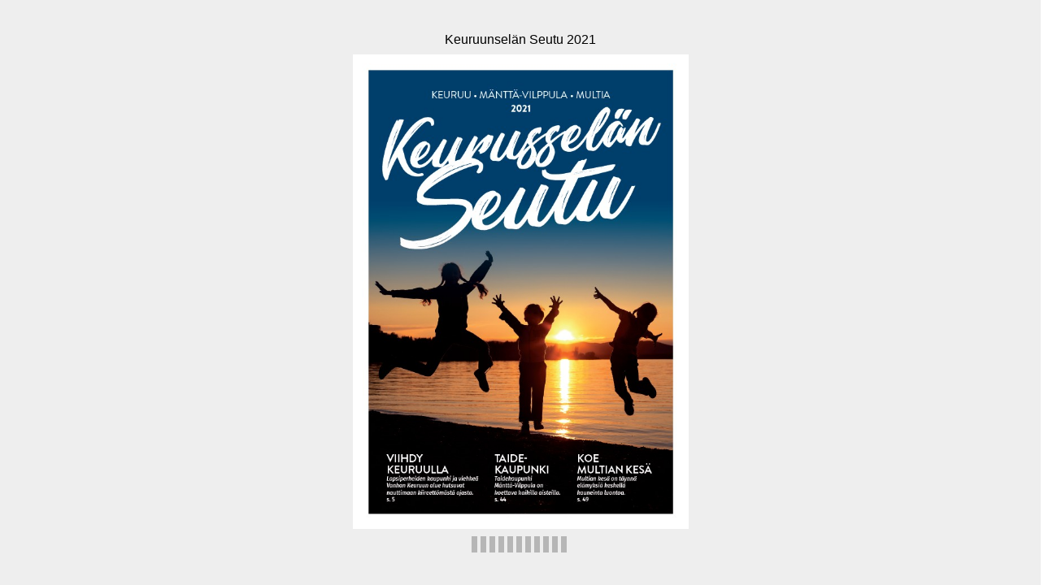

--- FILE ---
content_type: text/html
request_url: https://digiplus.fi/www/Keuruunselan_seutu/page_57.html
body_size: 11599
content:
<!DOCTYPE html>
<html>
<head>

    <title>Keuruunsel&#228;n Seutu 2021 - Page 57</title>

	
		<!-- Add-->
	<meta property="og:title" content="Jaettu julkaisu">
	<meta property="og:description" content="Ruovesi &#10; L&#196;HT&#214;PISTE SEIKKAILUUN - UPEAA LUONTOA  &#10; JA J&#196;NNITT&#196;V&#196;&#196; KULTTUURIHISTORIAA! &#10; Ruoveden vehmaat rannat, kirkkaat  &#10; vedet ja Helvetinj&#228;rven kansallispuiston  &#10; vehre&#228;t me">
	<!--<meta property="og:type" content="article">-->
		<meta property="og:type" content="website">
	<!-- Add-->
	<meta property="og:image:type" content="image/jpg" />
	<meta property="og:image:width" content="1200" />
	<meta property="og:image:height" content="630" />
	<meta property="fb:app_id" content="1377303999186719"/>
	
	<meta name="robots" content="index, follow">

	<!-- eND-->
	
	
    <meta charset="UTF-8">
    <meta name="author" content="ok">
    <meta name="copyright" content="eMag 2012">
    <meta name="description" content="Ruovesi &#10; L&#196;HT&#214;PISTE SEIKKAILUUN - UPEAA LUONTOA  &#10; JA J&#196;NNITT&#196;V&#196;&#196; KULTTUURIHISTORIAA! &#10; Ruoveden vehmaat rannat, kirkkaat  &#10; vedet ja Helvetinj&#228;rven kansallispuiston  &#10; vehre&#228;t me"/>
    <meta name="HandheldFriendly" content="true" />
    <meta name="viewport" content="height=device-height, width=device-width, initial-scale=1.0, maximum-scale=1.0, user-scalable=0"/>
    <meta name="apple-mobile-web-app-capable" content="yes" />
    <meta name="title" content="Jaettu julkaisu" />
    <link rel="image_src" href="pubData/source/images/pages/page1.jpg" />

    <link rel="apple-touch-icon" sizes="57x57" href="./source/images/icon57/pages/page1.jpg" />
    <link rel="apple-touch-icon" sizes="72x72" href="./source/images/icon72/pages/page1.jpg" />
    <link rel="apple-touch-icon" sizes="114x114" href="./source/images/icon114/pages/page1.jpg" />
    <link rel="apple-touch-icon" sizes="144x144" href="./source/images/icon144/pages/page1.jpg" />

    <link href="./pubData/mobile/css/noscript.css" rel="stylesheet">

    <script>
        var javaValueHtmlDefault = true;
    </script>
	
	<script type="text/javascript">
        //EMAG - 929 Disable eMag in IE 8 (Windows XP + Windows 7) and Safari {Windows XP}

        var detectOldOperationSystemsSBrowsers = function() {
            var nAgt = window.navigator.userAgent;

            var oldOSList = [
                {value: /(Windows NT 6.0|Windows NT 5.2|Windows NT 5.1|Windows XP)/}, // Windows Vista, Windows Server 2003, Windows XP
                {value: /(Windows 7|Windows NT 6.1)/} // Windows 7
            ];

            for (var id in oldOSList) {
                var currentValue = oldOSList[id];
                if (currentValue.value.test(nAgt)) {
                    if (id == '0'){
                        if((nAgt.toLowerCase().indexOf("msie") > -1) || (nAgt.toLowerCase().indexOf("safari") > -1)){
                            return true;
                        }
                    }  else if (id == '1'){
                        if(nAgt.toLowerCase().indexOf("msie 8.0")> -1){
                            return true;
                        }
                    }
                }
            }
            return false;
        };
        if (detectOldOperationSystemsSBrowsers()){
            //alert("You are trying to open this eMag in an outdated browser. To view it, open it in a modern web browser.");
            if (window.confirm('You are trying to open this eMag in an outdated browser. To view it, open it in a modern web browser.'))
            {
                window.open('http://outdatedbrowser.com/en');
            };
        };
    </script>
	<script type="text/javascript">
        
		function checkLocationForCN () {
            var locationPath  = window.location.pathname,
                separateString =  locationPath.split('/');
            if(window.location.host == "www.emagcloud.com" || window.location.host == "www.trial.emagcloud.com"){
                var userStudioName = separateString[1],
                    titleEmagName = separateString[2],
                    name = userStudioName + titleEmagName;

                return name;
            }
            else{

                var detectseparateString = separateString[separateString.length-1];
                if(detectseparateString.indexOf('page_') ||detectseparateString.indexOf('index.html')){
                    separateString.pop();
                    var splitVal = separateString.toString();
                    var stringtruevalue = splitVal.replace(/,/g, '');

                    return stringtruevalue;
                }

            }
        }
		function checkLocalStorageForCN(){
			return localStorage.getItem(checkLocationForCN());
		}

       
    </script>

    <link href="./pubData/mobile/skins/BrightWhiteBlueFlavor/css/custom/default.css" rel="stylesheet">
    <link href="./pubData/mobile/skins/BrightWhiteBlueFlavor/css/style.css" rel="stylesheet">

    <link href="./pubData/mobile/css/holders.css" rel="stylesheet">
    <link href="./pubData/mobile/css/prompt.css" rel="stylesheet">
    <link href="./pubData/mobile/css/effects.css" rel="stylesheet">
    <link href="./pubData/mobile/css/theme.css" rel="stylesheet">
    <link href="./pubData/mobile/css/cpanel.css" rel="stylesheet">
    <link href="./pubData/mobile/css/textView.css" rel="stylesheet">
    <link href="./pubData/mobile/css/reader.css" rel="stylesheet">
    <link href="./pubData/mobile/css/zoom.css" rel="stylesheet">
    <link href="./pubData/mobile/css/menu.css" rel="stylesheet">
    <link href="./pubData/mobile/css/scrIndex.css" rel="stylesheet">
    <link href="./pubData/mobile/css/scrShare.css" rel="stylesheet">
    <link href="./pubData/mobile/css/scrSearch.css" rel="stylesheet">
    <link href="./pubData/mobile/css/main.css" rel="stylesheet">
    <link href="./pubData/mobile/css/security.css" rel="stylesheet">

    <script type="text/javascript" src="./pubData/mobile/js/lib/utils/Mutation.Observ.min.js"></script>
    <script type="text/javascript" src="./pubData/mobile/js/main.4.8.min.js"></script>

</head>
<body id="content">

<noscript>
    <h1 class="jsDisabled"></h1>
    <div class="noScriptWrapper">
		<div class="noScriptPageImgDiv"><img src="./pubData/source/images/pages/page57.jpg"></div>
        

        <div class="noScriptTextDiv"> 
		Ruovesi &#10; L&#196;HT&#214;PISTE SEIKKAILUUN - UPEAA LUONTOA  &#10; JA J&#196;NNITT&#196;V&#196;&#196; KULTTUURIHISTORIAA! &#10; Ruoveden vehmaat rannat, kirkkaat  &#10; vedet ja Helvetinj&#228;rven kansallispuiston  &#10; vehre&#228;t mets&#228;t sek&#228; Siikanevan laaja  &#10; suoalue ovat t&#228;ynn&#228; rauhaa ja kauneutta.  &#10; T&#228;&#228;ll&#228; kuulet N&#228;sij&#228;rven aaltojen helliv&#228;n  &#10; rantakivi&#228; ja kalaisien vesien kutsuvan  &#10; onkijaa. Matkailijalle on tarjolla er&#228;opas-  &#10; ja el&#228;myspalveluja, laaja valikoima  &#10; mahdollisuuksia luonnosta nauttimiseen,  &#10; haluat sitten patikoida, meloa, py&#246;r&#228;ill&#228;,  &#10; marjastaa tai vain hiljenty&#228; hetkeksi.  &#10; Ruoveden maisema on kuuluisa  &#10; kauneudestaan.  &#10; Ruovedelt&#228; ammensivat inspiraatiota  &#10; tunnetut Suomen taiteen kuvataiteilijat,  &#10; muusikot ja kirjailijat. Kulttuuripit&#228;j&#228;ss&#228;mme  &#10; ovat viihtyneet muun muuassa Akseli Gallen- &#10; Kallela, Hugo Simberg ja Ellen Thesleff.  &#10; Jean Sibelius ja Oskar Merikanto l&#246;ysiv&#228;t  &#10; t&#228;&#228;lt&#228; innoitusta ja ty&#246;rauhaa, ja Ruoveden  &#10; kirkonkyl&#228;ss&#228; sijaitseva suosittu kohde  &#10; Runebergin L&#228;hde muistuttaa paikkakunnalla  &#10; kotiopettajana ty&#246;skennelleest&#228; nuoresta  &#10; kansallisrunoilijasta. &#10; Ruovesi on yh&#228; edelleen taiteilijoiden ja  &#10; kulttuuriv&#228;en suosiossa. Paikkakunnalla on  &#10; vilkas kulttuuriel&#228;m&#228;, ja kes&#228;isin yleis&#246;&#228; ker&#228;&#228;  &#10; mm. Musiikkia Ruovesi -kamarimusiikkijuhlat,  &#10; Noitak&#228;r&#228;j&#228;viikot, kyl&#228;markkinat,  &#10; taiden&#228;yttelyt ja monet muut tapahtumat.  &#10; Ruoveden matkailuinfosta saat tietoa ja apua  &#10; lomasi suunnitteluun. Ruovedell&#228; luonto ja  &#10; kulttuuri kohtaavat. Tule tutustumaan! &#10; Luonto ja  &#10; kulttuuri &#10; kohtaavat  &#10; Ruovedell&#228; &#10; www.visitruovesi.fi  ruovedenkunta #visitruovesi &#10; ruovesipalvelee.fi &#10; 57 &#10; TERVETULOA RUOVEDELLE! &#10; 
				<a href="http://www.visitruovesi.fi">/www.visitruovesi.fi</a>
		
        </div>

        <footer class="noScriptFooter">
				<a rel="prev" class="noScriptPrevPage"  href="./page_56.html">Previous Page</a>
            <div class="noScriptDropdown">
                <button class="noScriptDropbtn">Dropdown</button>
                <div class="noScriptDropdown-content"> <
							<a href="./page_1.html">page 1</a>
		<a href="./page_2.html">page 2</a>
		<a href="./page_3.html">page 3</a>
		<a href="./page_4.html">page 4</a>
		<a href="./page_5.html">page 5</a>
		<a href="./page_6.html">page 6</a>
		<a href="./page_7.html">page 7</a>
		<a href="./page_8.html">page 8</a>
		<a href="./page_9.html">page 9</a>
		<a href="./page_10.html">page 10</a>
		<a href="./page_11.html">page 11</a>
		<a href="./page_12.html">page 12</a>
		<a href="./page_13.html">page 13</a>
		<a href="./page_14.html">page 14</a>
		<a href="./page_15.html">page 15</a>
		<a href="./page_16.html">page 16</a>
		<a href="./page_17.html">page 17</a>
		<a href="./page_18.html">page 18</a>
		<a href="./page_19.html">page 19</a>
		<a href="./page_20.html">page 20</a>
		<a href="./page_21.html">page 21</a>
		<a href="./page_22.html">page 22</a>
		<a href="./page_23.html">page 23</a>
		<a href="./page_24.html">page 24</a>
		<a href="./page_25.html">page 25</a>
		<a href="./page_26.html">page 26</a>
		<a href="./page_27.html">page 27</a>
		<a href="./page_28.html">page 28</a>
		<a href="./page_29.html">page 29</a>
		<a href="./page_30.html">page 30</a>
		<a href="./page_31.html">page 31</a>
		<a href="./page_32.html">page 32</a>
		<a href="./page_33.html">page 33</a>
		<a href="./page_34.html">page 34</a>
		<a href="./page_35.html">page 35</a>
		<a href="./page_36.html">page 36</a>
		<a href="./page_37.html">page 37</a>
		<a href="./page_38.html">page 38</a>
		<a href="./page_39.html">page 39</a>
		<a href="./page_40.html">page 40</a>
		<a href="./page_41.html">page 41</a>
		<a href="./page_42.html">page 42</a>
		<a href="./page_43.html">page 43</a>
		<a href="./page_44.html">page 44</a>
		<a href="./page_45.html">page 45</a>
		<a href="./page_46.html">page 46</a>
		<a href="./page_47.html">page 47</a>
		<a href="./page_48.html">page 48</a>
		<a href="./page_49.html">page 49</a>
		<a href="./page_50.html">page 50</a>
		<a href="./page_51.html">page 51</a>
		<a href="./page_52.html">page 52</a>
		<a href="./page_53.html">page 53</a>
		<a href="./page_54.html">page 54</a>
		<a href="./page_55.html">page 55</a>
		<a href="./page_56.html">page 56</a>
		<a href="./page_57.html">page 57</a>
		<a href="./page_58.html">page 58</a>
		<a href="./page_59.html">page 59</a>
		<a href="./page_60.html">page 60</a>

                </div>
            </div>
					<a rel="next" class="noScriptNextPage" href="./page_58.html">Next Page</a>            
        </footer>
    </div>

</noscript>

<!-- ALERT WINDOW -->
<div id="splashScreen"><div class="loading" style="position:absolute;left:-100px;top:-100px;"></div></div>
<div id="splashWnd"></div>
</body>
</html>



--- FILE ---
content_type: text/css
request_url: https://digiplus.fi/www/Keuruunselan_seutu/pubData/mobile/skins/BrightWhiteBlueFlavor/css/custom/default.css
body_size: 14967
content:
/****************************************
 *  SPACE: General                      *
 *  	BODY, #container, .jPage        *
 *  	background settings             *  
 ****************************************/
/* applied to everyone active page */

/* scroll bar color */


/* text inputs design */
input[type="text"], input[type="password"] {
	border: 1px;
	font: normal normal normal 19px/normal Helvetica;		
}

/* sub menu nodes design */
UL.jUL LI{
	padding: 10px;
	border-top:none;
}

/* splash screen design */
#splashScreen {
	opacity:.3;
}

/* splash window design */
.splashWnd {
	font-size: 18px;
	font-weight: bold;
	background: #8e8e8e;
	font-family: Helvetica, Arial, sans-serif;
	color:white;
	padding:10px;
}

/* loading animation */
@-webkit-keyframes loading {
	0% { background-position: 0px 0px; }

	12.49% { background-position: -0px 0px; }
	12.50% { background-position: -40px 0px; }

	24.99% { background-position: -40px 0px; }
	25.00% { background-position: -80px 0px; }

	37.49% { background-position: -80px 0px; }
	37.50% { background-position: -120px 0px; }

	49.99% { background-position: -120px 0px; }			
	50.00% { background-position: -200px 0px; }

	62.49% { background-position: -200px 0px; }
	62.50% { background-position: -240px 0px; }

	74.99% { background-position: -240px 0px; }
	75.00% { background-position: -280px 0px; }

	87.49% { background-position: -280px 0px; }
	87.50% { background-position: -320px 0px; }

	100% {background-position: -320px;}
}

DIV.loading {  
	width: 40px;
	height: 40px;
	position: absolute;
	visibility: visible;
	/*margin: 40%;*/
	/*align: center;*/

	-webkit-animation: loading 0.5s linear infinite;
}

/****************************************
 *  SPACE: Page reader                  *
 *	    TR#pageNums                 *
 *  	labels font settings            *    
 ****************************************/
TR#pageNums {
	color: white;
	font-size: 12px;
	font-family: Helvetica, Arial, sans-serif;
}

/****************************************
 *  SPACE: Control Panel/Menu           *
 *  	   TABLE.cp                     *
 *  	   background/text settings     *  
 ****************************************/
/* Panel buttons position */
TABLE.cp TR TD>SPAN{
	font-size: 11px;
	font-weight: bold;
	padding: 30px 3px 3px;	
    background-position: top;			
}

/* Menu buttons position */
/* Custom IDs: #cpmIndex, #cpmSearch, #cpmShare, #cpmPgGoTo */
#cpm LI>DIV:FIRST-CHILD {
	background-position: center;
	width: 35px; height: 34px;		
}

/* Share submenu buttons position */
/* Custom IDs: #bmTwitter, #bmFacebook, #bmDigg, #bmDelicious, #bmStumbleupon, #bmMyspace */
#scrShare LI>DIV:FIRST-CHILD {
	background-position: center;
	width: 35px; height: 34px;		
}

/* Zoom top panel buttons position */
/* Custom IDs: #bmTwitter, #cpzIn, #cpzOut, #cpzClose */
.pageZoomControl TR>TD{
	background-position: center;
}

/****************************************
 *  SPACE: Text view mode               *
 *  	#readerText                     *
 *  	text design settings            *
 ****************************************/
#readerText {
	color: black;
	font-size: 18px;
	font-family: Helvetica, Arial, sans-serif;		
	background-color: white;
}

/* search phrase selection */
MARK {
	background-color: yellow;
	color: red;
}

/****************************************
 *  SPACE: Index Screen                 *
 *  	#bookIndex                      *
 *  	caption font settings           *
 ****************************************/
#bookIndex {
	color: white;
	font-size: 12px;
	font-family: Helvetica, Arial, sans-serif;				
}

/****************************************
 *  SPACE: Print Screen                 *
 *  	#bookPrint                      *
 *  	caption font settings           *
 ****************************************/
#bookPrint {
	color: white;
	font-size: 12px;
	font-family: Helvetica, Arial, sans-serif;
}

/****************************************
 *  SPACE: Prompt window                *
 *  	#prompt                         *
 *  	background/shadow/text settings *
 ****************************************/
#prompt {
	font-family: Verdana, Geneva, Arial, Helvetica, sans-serif;
}

#prompt .message {
	font-size:18px;
}

/****************************************
 *  SPACE: Add to Home Screen           *
 *  	#addToHomeScreen                *
 *  	add to home screen settings     *
 ****************************************/

#addToHomeScreen {
	z-index:9999;
	-webkit-user-select:none;
	user-select:none;
	-webkit-box-sizing:border-box;
	box-sizing:border-box;
	-webkit-touch-callout:none;
	touch-callout:none;
	width:240px;
	font-size:15px;
	padding:12px 14px;
	text-align:left;
	font-family:helvetica;
	background-image:-webkit-gradient(linear,0 0,0 100%,color-stop(0,#fff),color-stop(0.02,#eee),color-stop(0.98,#ccc),color-stop(1,#a3a3a3));
	border:1px solid #505050;
	-webkit-border-radius:8px;
	-webkit-background-clip:padding-box;
	color:#333;
	line-height:130%;
	-webkit-box-shadow:0 0 4px rgba(0,0,0,0.5);
}

#addToHomeScreen.addToHomeIOS7 {
	background:#f2f2f2 !important;
	-webkit-border-radius:1px !important;
	border:1px solid #ccc;
	-webkit-box-shadow:0 0 4px rgba(0,0,0,0.2);
}

#addToHomeScreen.addToHomeIpad {
	width:268px;
	font-size:18px;
	padding:14px;
}

/**
 *
 * The 'wide' class is added when the popup contains the touch icon
 *
 */
#addToHomeScreen.addToHomeWide {
	width:296px;
}

#addToHomeScreen.addToHomeIpad.addToHomeWide {
	width:320px;
	font-size:18px;
	padding:14px;
}

/**
 *
 * The balloon arrow
 *
 */
#addToHomeScreen .addToHomeArrow {
	position:absolute;
	background-image:-webkit-gradient(linear,0 0,100% 100%,color-stop(0,rgba(204,204,204,0)),color-stop(0.4,rgba(204,204,204,0)),color-stop(0.4,#ccc));
	border-width:0 1px 1px 0;
	border-style:solid;
	border-color:#505050;
	width:16px; height:16px;
	-webkit-transform:rotateZ(45deg);
	bottom:-9px;
	left:50%;
	margin-left:-8px;
	-webkit-box-shadow:inset -1px -1px 0 #a9a9a9;
	-webkit-border-bottom-right-radius:2px;
}

#addToHomeScreen.addToHomeIOS7 .addToHomeArrow {
	background-image:-webkit-gradient(linear,0 0,100% 100%,color-stop(0,rgba(204,204,204,0)),color-stop(0.4,rgba(204,204,204,0)),color-stop(0.4,#f2f2f2)) !important;
	-webkit-box-shadow:inset -1px -1px 0 #fff !important;
	border-color:#ccc !important;
}

/**
 *
 * The balloon arrow for iPad
 *
 */
#addToHomeScreen.addToHomeIpad .addToHomeArrow {
	-webkit-transform:rotateZ(-135deg);
	background-image:-webkit-gradient(linear,0 0,100% 100%,color-stop(0,rgba(238,238,238,0)),color-stop(0.4,rgba(238,238,238,0)),color-stop(0.4,#eee));
	-webkit-box-shadow:inset -1px -1px 0 #fff;
	top:-9px; bottom:auto; left:50%;
}


/**
 *
 * Close button
 *
 */
#addToHomeScreen .addToHomeClose {
	-webkit-box-sizing:border-box;
	position:absolute;
	right:4px;
	top:4px;
	width:18px;
	height:18px; line-height:14px;
	text-align:center;
	text-indent:1px;
	-webkit-border-radius:9px;
	background:rgba(0,0,0,0.12);
	color:#888;
	-webkit-box-shadow:0 1px 0 #fff;
	font-size:16px;
}

#addToHomeScreen.addToHomeIOS7 .addToHomeClose {
	line-height:12px;
	padding-right:1px;
	background:transparent;
	border: 1px solid #888;
	-webkit-box-shadow:none;
}

/**
 *
 * The '+' icon, displayed only on iOS < 4.2
 *
 */
#addToHomeScreen .addToHomePlus {
	font-weight:bold;
	font-size:1.3em;
}


/**
 *
 * The 'share' icon, displayed only on iOS >= 4.2
 *
 */
#addToHomeScreen .addToHomeShare {
	display:inline-block;
	width:18px;
	height:15px;
	background-repeat:no-repeat;
	background-image:url([data-uri]);
	background-size:18px 15px;
	text-indent:-9999em;
	overflow:hidden;
}

#addToHomeScreen.addToHomeIOS7 .addToHomeShare {
	width:11px;
	background-image:url([data-uri]);
	background-size:11px 15px;
}

/**
 *
 * The touch icon (if available)
 *
 */
#addToHomeScreen .addToHomeTouchIcon {
	display:block;
	float:left;
	-webkit-border-radius:6px;
	border-radius:6px;
	-webkit-box-shadow:0 1px 3px rgba(0,0,0,0.5),
		inset 0 0 2px rgba(255,255,255,0.9);
	box-shadow:0 1px 3px rgba(0,0,0,0.5),
		inset 0 0 2px rgba(255,255,255,0.9);
	background-repeat:no-repeat;
	width:57px; height:57px;
	-webkit-background-size:57px 57px;
	background-size:57px 57px;
	margin:0 12px 0 0;
	border:1px solid #333;
	-webkit-background-clip:padding-box;
	background-clip:padding-box;
}


/*new*/

input[type="checkbox"]{
	position: absolute;
	/*top: 35%;*/
	bottom: 56%;
	right: 1%;
}

div#buttonPrint{
	position: absolute;
	bottom: 0px;
	background: #f2f2f2;/*For old browsers*/
	background:linear-gradient(#f2f2f2, #d1d1d1);
	background:-webkit-linear-gradient(#f2f2f2, #d1d1d1);
	background: -moz-linear-gradient(#f2f2f2, #d1d1d1);
	background: -o-linear-gradient(#f2f2f2, #d1d1d1);

	height: 50px;
	width: 100%;
}

a#buttonSelectall{

	margin: 5px 5px;
	max-width: 25%;
	white-space: nowrap;
	overflow: hidden;
	text-overflow: ellipsis;
	display: inline-block;
	height: 30px;
	border: 1px solid black;
	overflow: hidden;
	margin-top: 10px;
	padding: 0 19px;
	line-height: 30px;
	font-family: inherit;
	font-size: 18px;
	font-weight: bold;
	text-overflow: ellipsis;
	text-decoration: none;
	white-space: nowrap;
	cursor: pointer;
	background: #FFFFFF;
	color: #404040;
	border-radius: 4px;
	border-color: #808080;
	border-width: 1px;
	border-style: solid;

}

a#none{
	margin: 5px 5px;
	max-width: 25%;
	white-space: nowrap;
	overflow: hidden;
	text-overflow: ellipsis;
	display: inline-block;
	height: 30px;
	background: #FFFFFF;
	color: #404040;
	border-radius: 4px;
	border-color: #808080;
	border-width: 1px;
	border-style: solid;
	padding: 0 19px;
	line-height: 30px;
	font-family: inherit;
	font-size: 18px;
	font-weight: bold;
	text-overflow: ellipsis;
	text-decoration: none;
	white-space: nowrap;
	cursor: pointer;
	text-align: center;
}

a#print{
	/*padding: 5px;*/
	margin: 5px 5px;
	max-width: 25%;
	white-space: nowrap;
	overflow: hidden;
	text-overflow: ellipsis;
	display: inline-block;
	height: 30px;
	margin-top: 10px;
	float: right;
	overflow: hidden;
	padding: 0 19px;
	line-height: 30px;
	font-family: inherit;
	font-size: 18px;
	font-weight: bold;
	text-overflow: ellipsis;
	text-decoration: none;
	white-space: nowrap;
	cursor: pointer;
	text-align: center;
	background: #FFFFFF;
	color: #404040;
	border-radius: 4px;
	border-color: #808080;
	border-width: 1px;
	border-style: solid;
}

a#buttonSelectall:active, a#buttonSelectall:hover, a#none:active,a#none:hover, a#print:active, a#print:hover {
	background: #d6d6d6;
	border-color: #808080;
	border-width: 1px;
	border-style: solid;
}



@media (min-width: 320px) and (max-width: 480px) and (orientation: portrait) {

	 a#buttonSelectall {

		 line-height: 30px;
		 font-family: inherit;
		 font-size: 16px;
		 font-weight: bold;
		 text-overflow: ellipsis;
		 text-decoration: none;
		 white-space: nowrap;
		 cursor: pointer;
		 background: #FFFFFF;
		 color: #404040;
		 border-radius: 4px;
		 border-color: #808080;
		 border-width: 1px;
		 border-style: solid;
		 padding: 0px 5px;
		 max-width: 27%;
		 white-space: nowrap;
		 overflow: hidden;
		 text-overflow: ellipsis;
		 display: inline-block;
		 height: 30px;
		 overflow: hidden;
	}

	a#none{

		line-height: 30px;
		font-family: inherit;
		font-size: 16px;
		font-weight: bold;
		text-overflow: ellipsis;
		text-decoration: none;
		white-space: nowrap;
		cursor: pointer;
		text-align: center;
		padding: 0px 5px;
		max-width: 27%;
		white-space: nowrap;
		overflow: hidden;
		text-overflow: ellipsis;
		display: inline-block;
		height: 30px;
		background: #FFFFFF;
		color: #404040;
		border-radius: 4px;
		border-color: #808080;
		border-width: 1px;
		border-style: solid;
	}

	 a#print {
		 padding: 0px 5px;
		 max-width: 27%;
		 white-space: nowrap;
		 overflow: hidden;
		 text-overflow: ellipsis;
		 display: inline-block;
		 height: 30px;
		 line-height: 30px;
		 font-family: inherit;
		 font-size: 16px;
		 font-weight: bold;
		 text-overflow: ellipsis;
		 text-decoration: none;
		 white-space: nowrap;
		 cursor: pointer;
		 text-align: center;
		 background: #FFFFFF;
		 color: #404040;
		 border-radius: 4px;
		 border-color: #808080;
		 border-width: 1px;
		 border-style: solid;
		 overflow: hidden;

	}
}


/****************************************
 *             THE END                  *
 ****************************************/

--- FILE ---
content_type: text/css
request_url: https://digiplus.fi/www/Keuruunselan_seutu/pubData/mobile/skins/BrightWhiteBlueFlavor/css/style.css
body_size: 18532
content:
BODY, #container, .jPage {
    background-color:  #FFFFFF;
}

.scrollBar {
    background-color:#404040;
}

input[type="text"], input[type="password"] {
    color: #404040;
    background: #FFFFFF;

}

ul li input[type="text"]::placeholder{
    color: #404040;
    opacity: 0.5;
}


UL.jUL LI{
    background: #EFEFEF;
    color: #404040;
    border-radius: 4px;

    border-bottom: 1px solid #808080;
    border-left: 1px solid #808080;
    border-right: 1px solid #808080;
}

UL.jUL LI:first-child{
    border-top:1px solid #808080;
}

UL.jUL LI:active, UL.jUL LI:hover{
    background: #d6d6d6;
}

#splashScreen {
    background: #0F0F0F;
}

DIV.loading {
    background-image:url(./../img/custom/loading.png);
    background-repeat: no-repeat;
    background-attachment: fixed;
    background-position: center;
}

#bookPrint>DIV{
    color: #404040;
}

div#loader{

    visibility: visible;
    z-index: 123;
    height: 20px;
    width: 120px;
    align-self: center;
    display: flex;
    background-image: url(./../img/base/loader.gif);
    order:3;
    display: -webkit-inline-box;
}

#logo {
    width: 50px;
    height: 40px;
    padding-left: 75px;
    background: url(../img/trial/ems_logo_white_sans_mag.png) no-repeat;
    background-size: contain;
    display: block;
}

TABLE.cp TR TD>SPAN{
    color: #404040;
}

#prompt {
    background-color: #c3c3c3;
}

#prompt .inputWrap {
    background:#626163;
}

#prompt .message {
    color: #404040;
}

TABLE.cp {
    background: #f2f2f2;/*For old browsers*/
    background:linear-gradient(#f2f2f2, #d1d1d1);
    background:-webkit-linear-gradient(#f2f2f2, #d1d1d1);
    background: -moz-linear-gradient(#f2f2f2, #d1d1d1);
    background: -o-linear-gradient(#f2f2f2, #d1d1d1);
}

#cphPgNext > SPAN, #cpvPgNext > TD > SPAN {
    background-image: url(./../img/custom/panel/btn_next.png);
}

#cphText > SPAN, #cpvText > TD > SPAN {
    background-image: url(./../img/custom/panel/btn_text.png);
}

#cphImage > SPAN, #cpvImage > TD > SPAN {
    background-image: url(./../img/custom/panel/btn_image.png);
}

#cphMenu > SPAN, #cpvMenu > TD > SPAN {
    background-image: url(./../img/custom/panel/btn_menu.png);
}

#cphPgZoom > SPAN, #cpvPgZoom > TD > SPAN {
    background-image: url(./../img/custom/panel/btn_zoom.png);
}

#cphPrint > SPAN, #cpvPrint > TD > SPAN{
    background-image: url(./../img/custom/panel/btn_print.png);
}

#cphPgPrev > SPAN, #cpvPgPrev > TD > SPAN {
    background-image: url(./../img/custom/panel/btn_prev.png);
}

#cphPgUp > SPAN, #cpvPgUp > TD > SPAN {
    background-image: url(./../img/custom/panel/btn_up.png);
}

#cphPgDown > SPAN, #cpvPgDown > TD > SPAN {
    background-image: url(./../img/custom/panel/btn_down.png);
}

#cphIndex > SPAN, #cpvIndex > TD > SPAN {
    background-image: url(./../img/custom/panel/btn_index.png);
}

#cphShare > SPAN, #cpvShare > TD > SPAN {
    background-image: url(./../img/custom/panel/btn_share.png);
}

#cphBookmarks > SPAN, #cpvBookmarks > TD > SPAN {
    background-image: url(./../img/custom/panel/btn_bookmarks.png);
}

#cpmPrint>DIV:FIRST-CHILD {
    background-image:  url(./../img/custom/panel/btn_print.png);
}

#cphPgGoTo > SPAN, #cpvPgGoTo > TD > SPAN {
    background-image: url(./../img/custom/panel/btn_goto.png);
}

#cphSearch > SPAN, #cpvSearch > TD > SPAN {
    background-image: url(./../img/custom/panel/btn_search.png);
}

.newNext {
    background-image: url('./../img/custom/panel/next.png');
}

.newPrev{
    background-image: url('./../img/custom/panel/previous.png');
}

.newLast{
    background-image: url('./../img/custom/panel/last.png');
}

.newFirst{
    background-image: url('./../img/custom/panel/first.png');
}

.zoomNewNext {
    background-image: url('./../img/custom/panel/zoomNext.png');
}

.zoomNewPrev{
    background-image: url('./../img/custom/panel/zoomPrevious.png');
}

DIV#Play {
    background-image: url(./../img/base/btn_play.png);
}

DIV#Replay {
    background-image: url(./../img/base/btn_replay.png);
    display: none;
}

DIV.ButtonNext {
    background-image: url(./../img/base/btn_next.png);
    float: right;
}

DIV.ButtonPrev {
    background-image: url(./../img/base/btn_prev.png);
    float: left;
}

#cpmIndex>DIV:FIRST-CHILD {
    background-image:  url(./../img/custom/panel/btn_index.png);
}

#cpmSearch>DIV:FIRST-CHILD{
    background-image:  url(./../img/custom/panel/btn_search.png);
}

#cpmShare>DIV:FIRST-CHILD {
    background-image:  url(./../img/custom/panel/btn_share.png);
}

#cpmBookmarks>DIV:FIRST-CHILD {
    background-image:  url(./../img/custom/panel/btn_bookmarks.png);
}

#cpmDownload>DIV:FIRST-CHILD {
    background-image:  url(./../img/custom/panel/btn_download.png);
}

#cpmPgGoTo>DIV:FIRST-CHILD {
    background-image:  url(./../img/custom/panel/btn_goto.png);
}

#prompt {
    border: solid 1px #808080;
    border-radius: 4px;
}

#prompt .inputWrap {
    border: 1px solid #808080;
    border-radius: 6px;
    background: #FFFFFF;
}

#Cancel, #sendEMailCencel {
    background: #DBDBDB;        /*!*!*/
    color: #404040;             /*!*!*/
}

#Cancel:hover, #Cancel:active, #sendEMailCencel:hover, #sendEMailCencel:active {
    /*background: #545454;*/
    background: #EFEFEF;
    color: #404040;
    cursor: pointer;
}

#ok, #sendEMailOk {
    background: #EFEFEF;
    color: #404040;
}

#ok:hover, #ok:active, #sendEMailOk:hover, #sendEMailOk:active {
    background: #FFFFFF;
    cursor: pointer;
}


#scrSearch>UL.jUL LI, #acProtection>UL.jUL LI{
    background: #FFFFFF;
    border: 1px solid #737373;
}

#scrSearch>UL.jUL LI:first-child, #acProtection>UL.jUL LI:first-child{
    border-top:1px solid #737373;
}

#scrSearch>UL.jUL LI:active, #acProtection>UL.jUL LI:hover, #acProtection>UL.jUL LI:active{
    background: #FFFFFF;
}

#bmTwitter>DIV:FIRST-CHILD {
    background-image: url(./../img/custom/social/btn_twitter.png);
}

#bmFacebook>DIV:FIRST-CHILD {
    background-image: url(./../img/custom/social/btn_facebook.png);
}

#bmDigg>DIV:FIRST-CHILD {
    background-image: url(./../img/custom/social/btn_digg.png);
}

#bmDelicious>DIV:FIRST-CHILD {
    background-image: url(./../img/custom/social/btn_delicious.png);
}

#bmStumbleupon>DIV:FIRST-CHILD {
    background-image: url(./../img/custom/social/btn_stumbleupon.png);
}

#bmMyspace>DIV:FIRST-CHILD {
    background-image: url(./../img/custom/social/btn_myspace.png);
}

#bmLinkedin>DIV:FIRST-CHILD {
    background-image: url(./../img/custom/social/btn_linkedin.png);
}

#bmGoogle>DIV:FIRST-CHILD {
    background-image: url(./../img/custom/social/btn_google.png);
}

#bmOther>DIV:FIRST-CHILD {
    background-image: url(./../img/custom/social/btn_addthis.png);
}

#cpzIn {
    background-image: url(./../img/custom/panel/btn_plus.png);
}

#cpzOut {
    background-image: url(./../img/custom/panel/btn_minus.png);
}

#cpzClose {
    background-image: url(./../img/custom/panel/btn_zoom.png);
}

#cpzPrint {
    background-image: url(./../img/custom/panel/btn_print.png);
}


TABLE.pageZoomControl TR {
    background: #404040;
}

#pageZoom {
    background-color: rgba(30, 40, 46, 0.8);
}

.toolbar {
    background: #f2f2f2;/*For old browsers*/
    background:linear-gradient(#f2f2f2, #d1d1d1);
    background:-webkit-linear-gradient(#d1d1d1, #f2f2f2);
    background: -moz-linear-gradient(#d1d1d1, #f2f2f2);
    background: -o-linear-gradient(#d1d1d1, #f2f2f2);
}

.toolbarVideo {
    height: 45px;
    position: relative;
    background: #f2f2f2;/*For old browsers*/
    background:linear-gradient(#f2f2f2, #d1d1d1);
    background:-webkit-linear-gradient(#d1d1d1, #f2f2f2);
    background: -moz-linear-gradient(#d1d1d1, #f2f2f2);
    background: -o-linear-gradient(#d1d1d1, #f2f2f2);
}


.button, .back, .cancel, .add {
    background: #FFFFFF;
    color: #404040;
    border-radius: 4px;
    border-color: #808080;
    border-width: 1px;
    border-style: solid;

}

.button:active, .button:hover{
    background: #d6d6d6;
    border-color: #808080;
    border-width: 1px;
    border-style: solid;
}

#bookIndex>DIV{
    color: #404040;
}

.whiteButton{
    background: #EFEFEF;
    color: #404040;
    /*opacity: 0.5;*/
}

.whiteButton:hover, .whiteButton:active{
    background: #d6d6d6;
}

.grayButton{
    background: #d6d6d6;
    color: #404040;
}
.grayButton:hover, .greyButton:active{
    background: #EFEFEF;
}

#acProtection .message {
    color: #ffffff;
}


/*.pagesR !*td:not(:first-child):nth-child(even) div*!{*/
    /*-webkit-box-shadow: 0px 10px 15px -10px rgba(0, 0, 0, 0.2),*/
    /*0px -10px 15px -10px rgba(0, 0, 0, 0.2),*/
    /*10px 0 15px -10px rgba(0, 0, 0, 0.2),*/
    /*-10px 0 15px -10px rgba(0, 0, 0, 0);*/

    /*-moz-box-shadow: 0px 10px 15px -10px rgba(0, 0, 0, 0.2),*/
    /*0px -10px 15px -10px rgba(0, 0, 0, 0.2),*/
    /*10px 0 15px -10px rgba(0, 0, 0, 0.2),*/
    /*-10px 0 15px -10px rgba(0, 0, 0, 0);*/

    /*box-shadow: 0px 10px 15px -10px rgba(0, 0, 0, 0.2),*/
    /*0px -10px 15px -10px rgba(0, 0, 0, 0.2),*/
    /*10px 0 15px -10px rgba(0, 0, 0, 0.2),*/
    /*-10px 0 15px -10px rgba(0, 0, 0, 0);*/
/*}*/

/*.pagesL !*td:not(:first-child):nth-child(odd) div*!{*/
    /*-webkit-box-shadow: 0px 10px 15px -10px rgba(0, 0, 0, 0.2),*/
    /*0px -10px 15px -10px rgba(0, 0, 0, 0.2),*/
    /*10px 0 15px -10px rgba(0, 0, 0, 0),*/
    /*-10px 0 15px -10px rgba(0, 0, 0, 0.2);*/

    /*-moz-box-shadow: 0px 10px 15px -10px rgba(0, 0, 0, 0.2),*/
    /*0px -10px 15px -10px rgba(0, 0, 0, 0.2),*/
    /*10px 0 15px -10px rgba(0, 0, 0, 0),*/
    /*-10px 0 15px -10px rgba(0, 0, 0, 0.2);*/

    /*box-shadow: 0px 10px 15px -10px rgba(0, 0, 0, 0.2),*/
    /*0px -10px 15px -10px rgba(0, 0, 0, 0.2),*/
    /*10px 0 15px -10px rgba(0, 0, 0, 0),*/
    /*-10px 0 15px -10px rgba(0, 0, 0, 0.2);*/
/*}*/

/*.firsLastSadow{*/
    /*-webkit-box-shadow: 0px 0px 10px 2px rgba(0,0,0,0.2);*/
    /*-moz-box-shadow: 0px 0px 10px 2px rgba(0,0,0,0.2);*/
    /*box-shadow: 0px 0px 10px 2px rgba(0,0,0,0.2);*/
/*}*/

.divBlocker {
    display: none;
    position: fixed;
    z-index: 1001;
    padding-top: 3%;
    left: 0;
    top: 0;
    width: 100%;
    height: 100%;
    overflow: auto;
    /*background-color: rgb(0,0,0);*/
    /*background-color: rgba(0,0,0,0.4);*/
}



.divModalWindow {
    background-color: #c3c3c3;     /*!*!*/
    margin: auto;
    padding: 10px 4px 6px 4px;
    border: 1px solid #808080;
    max-width: 400px;
    color: #404040;
    border-radius: 6px;
}

.divModalWindow>table{
    /*border: solid 1px black;*/
    border-collapse: separate;
    width: 100%;
    height: 100%;
}

.emailText {
    width: 100%;
    height: 100px;
    /*padding: 10px 0 10px 0;*/
}

.divBlocker input textarea {
    /*margin: 3px;*/
    border: solid 1px darkgrey;
}

.divBlocker textarea {
    padding: 3px;
}

.divBlocker #sendEMailCencel {
    float: right;
    border-radius: 6px;
}

.divBlocker #sendEMailOk {
    float: left;
    border-radius: 6px;
}


.divBlocker button {
    border: solid 1px #626163;  /*!*!*/

    font-weight: bold;
    font-family: Helvetica, sans-serif;
    font-size: 16px;
}

.divModalWindow tr td{
    margin: 0px;
    padding: 0px 2px 0px 2px;
    height: 25px;
}

.divModalWindow span{
    margin: 0px;
    padding-top: 15px;
    padding-bottom: 0px;
}

.divModalWindow input{
    height: 33px;
    width: 98%;
    border: solid 1px #6e6e6e;  /*!*!*/
    font-family: Helvetica;
    margin: 0px 0px 15px 0px;
    font-size: 15px;
    padding: 0px 0px 0px 3px;
}

.divModalWindow input[type="email"], textarea{
    background-color : #FFFFFF;
    color: #404040;             /*!*!*/
    border-radius: 6px;
    resize: none;
    /*border: solid 1px;*/
}

.divModalWindow textarea{
    resize: none;
    border: solid 1px #6e6e6e; /*!*!*/
    width: 98%;
    font-size: 15px;
    background: #FFFFFF;
}

.mailBtn{
    width: 60%;
    height: 35px;
    display: block;
}
.searchInfo, .searchError{
    color: red;
}

.toolbar > h1 {
    position: absolute;
    overflow: hidden;
    left: 50%;
    top: 10px;
    line-height: 1em;
    margin: 3px 0 0 -75px;
    height: 40px;
    font-size: 20px;
    width: 150px;
    font-weight: bold;
    text-align: center;
    text-overflow: ellipsis;
    white-space: nowrap;
    color: #404040;
}


.pagesR /*td:not(:first-child):nth-child(even) div*/{
    -webkit-box-shadow: 0px 10px 15px -10px rgba(0, 0, 0, 0.2),
    0px -10px 15px -10px rgba(0, 0, 0, 0.2),
    10px 0 15px -10px rgba(0, 0, 0, 0.2),
    -10px 0 15px -10px rgba(0, 0, 0, 0);

    -moz-box-shadow: 0px 10px 15px -10px rgba(0, 0, 0, 0.2),
    0px -10px 15px -10px rgba(0, 0, 0, 0.2),
    10px 0 15px -10px rgba(0, 0, 0, 0.2),
    -10px 0 15px -10px rgba(0, 0, 0, 0);

    box-shadow: 0px 10px 15px -10px rgba(0, 0, 0, 0.2),
    0px -10px 15px -10px rgba(0, 0, 0, 0.2),
    10px 0 15px -10px rgba(0, 0, 0, 0.2),
    -10px 0 15px -10px rgba(0, 0, 0, 0);
}

.pagesL /*td:not(:first-child):nth-child(odd) div*/{
    -webkit-box-shadow: 0px 10px 15px -10px rgba(0, 0, 0, 0.2),
    0px -10px 15px -10px rgba(0, 0, 0, 0.2),
    10px 0 15px -10px rgba(0, 0, 0, 0),
    -10px 0 15px -10px rgba(0, 0, 0, 0.2);

    -moz-box-shadow: 0px 10px 15px -10px rgba(0, 0, 0, 0.2),
    0px -10px 15px -10px rgba(0, 0, 0, 0.2),
    10px 0 15px -10px rgba(0, 0, 0, 0),
    -10px 0 15px -10px rgba(0, 0, 0, 0.2);

    box-shadow: 0px 10px 15px -10px rgba(0, 0, 0, 0.2),
    0px -10px 15px -10px rgba(0, 0, 0, 0.2),
    10px 0 15px -10px rgba(0, 0, 0, 0),
    -10px 0 15px -10px rgba(0, 0, 0, 0.2);
}

.firsLastSadow{
    -webkit-box-shadow: 0px 0px 10px 2px rgba(0,0,0,0.2);
    -moz-box-shadow: 0px 0px 10px 2px rgba(0,0,0,0.2);
    box-shadow: 0px 0px 10px 2px rgba(0,0,0,0.2);

}

.Unavailable::after{
    content: '';
    position: absolute;
    top: 0;
    left: 0;
    background-position: 50%;
    background-repeat: no-repeat;
    background-image: url(./../img/base/unavailable.png);
    width: 100%;
    height: 100%;
    background-size: 20%;
}

#prompt .buttonsWrap BUTTON {
    width: 127px;
    height: 42px;
    font-weight: bold;
    font-size: 16px;
    cursor: pointer;
    border: 0;
    border-radius: 6px;
    border: 1px solid #808080 ;
}

.button, .back, .cancel, .add {
    position: absolute;
    overflow: hidden;
    top: 10px;
    right: 9px;
    margin: 0;
    /*border-width: 0 5px;*/
    padding: 0 19px;
    width: auto;
    height: 30px;
    line-height: 30px;
    font-family: inherit;
    font-size: 18px;
    font-weight: bold;
    text-overflow: ellipsis;
    text-decoration: none;
    white-space: nowrap;
}

.whiteButton, .grayButton{
    display: block;
    font-size: 20px;
    border-color: #808080;
    border-style: solid;
    border-width: 1px;
    border-radius: 4px;
    font-weight: bold;
    padding: 18px 10px 19px;
    text-align: center;
    text-decoration: inherit;
    cursor: pointer;

}

#embedModal {
    /*display: none;*/
    /*position: fixed;*/
    /*opacity: 1;*/
    /*z-index: 10000;*/
    /*left: 50%;*/
    /*margin-left: -275px;*/
    /*top: 162px;*/
    /*width: 520px;*/
    /*padding: 5px 25px 30px 25px;*/
    text-align: center;
    font: 16px Arial, sans-serif;
    overflow: hidden;
    border: 1px solid #808080;
    border-radius: 4px;
}

#embedModal textarea {
    width: 310px;
    height: 59px;
    padding: 5px;
    /*margin-right: 23px;*/
    border: solid 1px #6e6e6e;
}

/*#embedModal p {*/
    /*padding-bottom: 5px;*/
    /*margin-bottom: 5px;*/
    /*font-weight: bold;*/
    /*color: #404040;*/
    /*font: 16px Arial, sans-serif;*/
/*}*/

h3 {
    display: block;
    font-size: 1.17em;
    -webkit-margin-before: 1em;
    -webkit-margin-after: 1em;
    -webkit-margin-start: 0px;
    -webkit-margin-end: 0px;
    font-weight: bold;
    color: #404040;
}

#embedModal button {
    border: solid 1px #626163;
    font-weight: bold;
    font-family: Helvetica, sans-serif;
    font-size: 16px;
    transition: all 0.15s;
    -webkit-transition: all 0.15s;
    -moz-transition: all 0.15s;
    border-radius: 4px;

}

#embedModal input {
    width: 30px;
    position: relative;
    background-color: #ffffff;
    color: #404040;
    border-style: solid;
    border-width:1px;
    border: solid 1px #6e6e6e;
    border-radius: 2px;
}


#embedModal button:active{
    opacity: 1.0;
}

#embedModal button:hover{
    opacity: 1.0;
}

.modalWindow {
    background-color: #C3C3C3;
    /*border: 1px solid #404040;*/
    color: #404040;
}

div#embedModalBlock {
    width: 100%;
    height: 100%;
    position: absolute;
    padding-top: 3%;
    left: 0;
    top: 0;
    background-color: transparent;
    /* opacity: 0.8; */
}

#inputFieldBlock {
    margin: 0 auto;
    color: #FFFFFF;
}

#inputField {
    float: left;
    color: #404040;
}

textarea::-webkit-scrollbar-thumb {
    background-color: #C3C3C3;
    /*outline: 1px solid #2583e0;*/
}

textarea::-webkit-scrollbar {
    width: 7px;
}

#checkboxFullEmbed{
    color: #404040;
}

#fakePage{
    visibility: visible;
    width: 100%;
    height: 100%;
    background: #808080;
    top: 0px;
    /* bottom: 0px; */
    position: absolute;
    opacity: 0;
    margin-left: 50%;
    z-index: 300;
}

#rightArrow{
    background-image: url(./../img/custom/panel/btn_next_embed.png);
}

#leftArrow{
    background-image : url(./../img/custom/panel/btn_prev_embed.png);
}

#cphEmbed > SPAN, #cpvEmbed > TD > SPAN {
    background-image: url(./../img/custom/panel/btn_embed.png);
}

#cpmEmbed>DIV:FIRST-CHILD {
    background-image: url(./../img/custom/panel/btn_embed_menu.png);
}

.textareaBoxDiv {
    display: inline-block;
    width: 100%;
    margin: 0 auto;
    margin-left: -35px;
}

.textareaBoxIframe {
    display: inline-block;
    width: 100%;
    margin-left: -35px;
    /*margin: 0 auto;*/
}

@media (max-width: 800px) and (min-width: 300px) and (orientation: portrait) {
    #checkboxFullEmbed {
        float: left;
        margin-right: 7px;
    }
}


--- FILE ---
content_type: text/css
request_url: https://digiplus.fi/www/Keuruunselan_seutu/pubData/mobile/css/theme.css
body_size: 3466
content:
h1, h2 {
    font: bold 18px Helvetica;
    color: #000;
    margin: 10px;
}

input:focus, button:focus {
  outline:none;
}

/* @group Toolbar */
.toolbar {
    height: 50px;
    position: relative;
}

.backButtonPlayer{
	top: 7px;
}

body.cLandscape .toolbar > h1 {
    margin-left: -125px;
    width: 250px;
}

/*.button, .back, .cancel, .add {*/
    /*position: absolute;*/
    /*overflow: hidden;*/
    /*top: 10px;*/
    /*right: 9px;*/
    /*margin: 0;*/
    /*border-width: 0 5px;*/
    /*padding: 0 19px;*/
    /*width: auto;*/
    /*height: 30px;*/
    /*line-height: 30px;*/
    /*font-family: inherit;*/
    /*font-size: 18px;*/
    /*font-weight: bold;*/
    /*text-overflow: ellipsis;*/
    /*text-decoration: none;*/
    /*white-space: nowrap;*/
/*}*/


.leftButton, .cancel{
	left: 10px;
	right: auto;
}

/*a.buttonBack{*/
	/*!*background: #5f5e60;*!*/
	/*left: 10px;*/
	/*color: #fff;*/
	/*position: absolute;*/
	/*overflow: hidden;*/
	/*top: 7px;*/
	/*right: auto;*/
	/*margin: 0;*/
	/*border-width: 0 5px;*/
	/*padding: 0 19px;*/
	/*width: auto;*/
	/*height: 30px;*/
	/*line-height: 30px;*/
	/*font-family: inherit;*/
	/*font-size: 18px;*/
	/*font-weight: bold;*/
	/*text-overflow: ellipsis;*/
	/*text-decoration: none;*/
	/*white-space: nowrap;*/
/*}*/

/*ul li input[type="text"], ul li input[type="password"], ul li textarea, ul li select{*/
	/*!*-webkit-appearance: textarea;*!*/
	/*appearance: textarea;*/
	/*!*-moz-appearance: textarea; !* Firefox *!*!*/
	/*-webkit-appearance: textarea; !* Safari and Chrome *!*/

	/*background: transparent;*/
	/*display: inline-block;*/
	/*margin: 0px;*/
	/*padding: 0px;*/
	/*width: 100%;*/
	/*height: 38px;*/
	/*cursor: auto;*/
	/*!*text-align: -webkit-auto;*!*/
	/*text-align: -webkit-auto;*/
	/*text-align: auto;*/

	/*text-indent: 5px;*/
/*}*/

UL.jUL LI SMALL{
	/*small*/
	color: #64C114; /*-*/
	display: block;
	float: right;
	font: normal normal normal 17px/normal Helvetica;
	overflow: hidden;
	text-align: right;
	text-overflow: ellipsis;
	white-space: nowrap;
	width: 23%;/*-*/
	
	/*counter*/
	/*-webkit-box-shadow: rgba(255, 255, 255, 0.1) 0px 1px 0px;*/
	-webkit-box-shadow: rgba(255, 255, 255, 0.1) 0px 1px 0px;
	box-shadow: rgba(255, 255, 255, 0.1) 0px 1px 0px;

	background: rgba(0, 0, 0, 0.15);
	/*border-bottom-left-radius: 11px 11px;*/
	/*border-bottom-right-radius: 11px 11px;*/
	/*border-top-left-radius: 11px 11px;*/
	/*border-top-right-radius: 11px 11px;*/
	color: white;/*-*/
	display: block;
	font-size: 17px;/*-*/
	font-weight: bold;/*-*/
	line-height: 13px;/*-*/
	/*margin-top: -22px;*/
	padding: 4px 10px 5px;
	width: auto;
	
	/*plastic*/
	color: #888;
	font-size: 13px;
	font-weight: bold;
	line-height: 24px;
	text-transform: uppercase;
}

UL.jUL LI>DIV, UL.jUL LI>SPAN{
	display: block;
	margin: -10px;
	overflow: hidden;
	padding: 12px 10px;
	text-decoration: none;
	text-overflow: ellipsis;
	white-space: nowrap;
}

#bookmarks UL.jUL LI>DIV{
	margin-right: 20px;
	margin-top: 0px;
    padding: 8px;
}

UL.jUL{
	color: #AAA;
	font: normal normal bold 18px/normal Helvetica;
	margin: 11px 10px;
	padding: 0px;
}

UL.jUL LI{	
	list-style-type: none;
	overflow: hidden;
	cursor: pointer;
}

/*.whiteButton, .grayButton{*/
	/*border-width: 0px 12px;*/
	/*display: block;*/
	/*font-size: 20px;*/
	/*font-weight: bold;*/
	/*padding: 18px 10px 19px;*/
	/*text-align: center;*/
	/*text-decoration: inherit;*/
	/*cursor: pointer;*/
/*}*/

#bookIndex .Unavailable::after{
	background-position: 50% 25%;
}

--- FILE ---
content_type: text/css
request_url: https://digiplus.fi/www/Keuruunselan_seutu/pubData/mobile/css/scrIndex.css
body_size: 682
content:
#bookIndex{
	text-align: center;	
	overflow: visible;
    display: block;    
}

#bookIndex>DIV{
	display: inline-table;
	cursor: pointer;
	margin: 2px 5px;

	white-space: nowrap;
	text-align: center;
	vertical-align: bottom;

    background-repeat: no-repeat;
	background-position: center top;

	position: relative;

    background-size: initial!important;
}

#scrollWrapper {
	position: absolute;
	height: 100%;
	overflow: hidden;
}

#bookPrint{
	text-align: center;
	overflow: visible;
	display: block;
}

#bookPrint>DIV{
	display: inline-table;
	/*cursor: pointer;*/
	margin: 2px 5px;

	white-space: nowrap;
	text-align: center;
	vertical-align: bottom;

	background-repeat: no-repeat;
	background-position: center top;

	position: relative;

	background-size: initial!important;
}


--- FILE ---
content_type: application/x-javascript
request_url: https://digiplus.fi/www/Keuruunselan_seutu/pubData/mobile/js/main.4.8.min.js
body_size: 236162
content:
function changeWindowSize(e,t,n){n.className.indexOf("alignBgImage")==-1?(n.style.width=e-detectToolBarWidth()+"px",n.style.height=t-detectToolBarHeight()+"px"):(n.style.right=detectToolBarWidth()+"px",n.style.bottom=detectToolBarHeight()+"px")}function setUpCorrectSizeForBGContainer(e,t,n){if("flipping"==viewMode()||detectEmbed()){var o=document.querySelector("#trdr").style.left,i=""!=o?"-"+o:"0",r=document.querySelector("#trdr").style.top;r=r.replace("px",""),r=""!=r?"-"+r:"0";var a=parseInt(r);r.indexOf("--")>-1&&(a=r.replace("-","")),e.style.marginTop=a+"px",e.style.marginLeft=i}e.style.width=t+"px",e.style.height=n+"px"}function allowBackgroungOnDevice(e){var t=!1;switch(e){case"DESKTOP_AND_MOBILE":t=!0;break;case"MOBILE_ONLY":t="pc"!=deviceDetectOfScreen;break;case"DESKTOP_ONLY":t="pc"==deviceDetectOfScreen}return t}function calculateProportionalMode(e,t,n){"string"==typeof e&&(e=parseInt(e.replace("px",""))),"string"==typeof t&&(t=parseInt(t.replace("px","")));var o,i,r=t/e;window.ss[0].mngOrient.isLandscape?(o=window.innerWidth,i=o*r,n.style.marginLeft="0px",n.style.marginTop=-1*(i-window.innerHeight)/2+"px"):(i=window.innerHeight,o=i/r,n.style.marginTop="0px",n.style.marginLeft=-1*(o-window.innerWidth)/2+"px"),n.style.width=o-detectToolBarWidth()+"px",n.style.height=i-detectToolBarHeight()+"px"}function parseBG(e){var t=e.charAt(e.length-1),n=t,o=e.charAt(e.length-2);return o=parseInt(o),o?o+n:n}function replacePX(e){var t=e.replace("px","");return t=parseInt(t)}function _toConsumableArray(e){if(Array.isArray(e.split(""))){for(var t=0,n=Array(e.length);t<e.length;t++)n[t]=e[t];return n}return Array.from(e)}function callSender(e){sender.viewPage({page:e,startTime:(new Date).getTime(),endTime:!1},null)}function callSender(e){sender.viewPage({page:e,startTime:(new Date).getTime(),endTime:!1},null)}function cMediaPlayer(e,t,n){var o=new cLayerScreen(e),i=e.context,r=t.indexOf("YOUTUBE")>=0,a="IMAGE"==t?"IMG":!$ua.iP()&&r&&FlashDetect.versionAtLeast(10)?"FLV":r||"IFRAME"==t?"YI":"MP4",s=_$("#Player_"+a),l=new({FLV:function(){r?(this.isCorrupted=!1,this.src=_$subst(appConfig.socBookmarks.youtube.flv,[n,s.id]),i.onYouTubePlayerReady||(i.onYouTubePlayerReady=function(e){_$("#Player_FLV").addEventListener("onStateChange","onytplayerStateChange"),_$("#Player_FLV").addEventListener("onError","onytplayerError")},i.onytplayerStateChange=function(e){e==-1&&_$("#Player_FLV").playVideo()},i.onytplayerError=function(e){$log.error("YouTube FLV player load error ("+n+")")})):this.src=n},YI:function(){this.src=_$subst(appConfig.socBookmarks.youtube.emd,[n]),this.isCorrupted=!1,s.addEventListener("error",function(e){o.stop(),i.open(_$subst(appConfig.socBookmarks.youtube.wth,[n]))})},MP4:function(){this.src=n},IMG:function(){this.src=n},IF:function(){this.src=n}}["IFRAME"==t?"IF":a]);return o.display_i=o.display,o.display=function(e){if(!$ua.iP()&&r&&window.eMagPromo&&parseInt(window.device.version)>3)return window.open(l.src,"_blank","location=no");o.setBackground("#000"),o.appendHTML(""),o.display_i(e),"MP4"==a?e?(s.src=l.src,setTimeout(function(){$dom.show(s),setTimeout(function(){s.play()},200)},300)):(s.pause(),s.src="about:blank",$dom.hide(s)):("IMG"==a?e?$dom.preload(s,l.src,null,function(e){appConfig.basePath?window.mm.preload(e.src,function(e){s.origWidth=parseInt(e.width),s.origHeight=parseInt(e.height),s.style.position="absolute",o.onLoad()}):o.onLoad()}):s.src=_$subst(TML_IMG_TRANSPARENT,[appConfig.basePath,HTML_STYLE]):s.src=s.data=e?l.src:l.src.substring(0,l.src.length-1),e?setTimeout($dom.show,300,s):$dom.hide(s))},o.play=o.show,o.stop=o.close,o.resize_i=o.resize,o.resize=function(e,t){if(o.resize_i(e,t),"IMG"==a){var n=Math.min((t-35)/s.origHeight,e/s.origWidth);$dom.size(s,s.origWidth*n,s.origHeight*n),$dom.move(s,(e-s.origWidth*n)/2,(t-45-s.origHeight*n)/2+50),s.style.webkitBackgroundSize=s.style.width+" "+s.style.height}else $dom.size(s,e,t-45)},o}function getFlashPlugin(){try{try{var e=new ActiveXObject("ShockwaveFlash.ShockwaveFlash.6");try{e.AllowScriptAccess="always"}catch(e){return"6,0,0"}}catch(e){}return new ActiveXObject("ShockwaveFlash.ShockwaveFlash").GetVariable("$version").replace(/\D+/g,",").match(/^,?(.+),?$/)[1]}catch(e){try{if(navigator.mimeTypes["application/x-shockwave-flash"].enabledPlugin)return(navigator.plugins["Shockwave Flash 2.0"]||navigator.plugins["Shockwave Flash"]).description.replace(/\D+/g,",").match(/^,?(.+),?$/)[1]}catch(e){}}return!1}function detectEMCAndBeta(){return"beta.emags.by"==window.location.hostname||"emagcreator.com"==window.location.hostname}var getBGImageProperties=function(e){var t,n,o,i,r,a="sliding"==viewMode()?document.querySelector("#container > div#scrollControler"):document.querySelector("#trdr");if(n=document.createElement("div"),n.id="backgroundContainer",n.style.display="block",n.style.visibility="visible",n.style.width=window.innerWidth+"px",n.style.height=window.innerHeight+"px",n.style.position="sliding"==viewMode()?"absolute":"fixed","flipping"==viewMode()){var s=a.style.left,l="-"+s,d="-"+a.style.top;n.style.marginLeft=l,n.style.marginTop=d}a.insertBefore(n,a.childNodes[0]);for(var c=sortedUsedBackgrounds(e),u=0;u<c.length;u++){var m=c[u];o=e[m][0].properties,t=document.createElement("div"),t.id="myltiLayerContainer"+parseBG(m),t.className=parseBG(m),t.style.position="absolute",t.style.visibility="visible",n.appendChild(t);for(var g=0;g<e[m][0].events.length;g++)"IMAGE_LOADED"!=e[m][0].events[g].type&&setCursorPointer(e[m][0],t);i=o.imageHorizontalOffset?o.imageHorizontalOffset+"px ":"",r=o.imageVerticalOffset?o.imageVerticalOffset+"px":"";var p={ALIGN:function(){var e=parseInt(o.backgroundImageScale)/100;o&&(t.style.width=o.originalImageWidth*e+"px",t.style.height=o.originalImageHeight*e+"px",t.style.backgroundSize="100% 100%","LEFT"==o.imageHorizontalAlign&&(t.style.left=i),"RIGHT"==o.imageHorizontalAlign&&(t.style.right=detectToolBarWidth()+parseInt(o.imageHorizontalOffset)+"px"),"TOP"==o.imageVerticalAlign&&(t.style.top=r),"CENTER"==o.imageHorizontalAlign&&(t.style.position="absolute",t.classList.add("alignCenter"),t.style.marginRight="auto",t.style.marginLeft="auto",t.style.left="0px",t.style.right=detectToolBarWidth()+"px"),"CENTER"==o.imageVerticalAlign&&(t.style.position="absolute",t.classList.add("alignCenter"),t.style.marginTop="auto",t.style.marginBottom="auto",t.style.top="0px",t.style.bottom=detectToolBarHeight()+"px"),"BOTTOM"==o.imageVerticalAlign&&(t.style.bottom=detectToolBarHeight()+parseInt(o.imageVerticalOffset)+"px"),t.classList.add("alignBgImage"))},STRETCH:function(){var e=o.originalImageWidth,n=o.originalImageHeight;t.classList.add("stretchBgImage"),"true"==o.proportionalMode&&t.classList.add("prop"),$ua.isTouch()&&t.className.indexOf("prop")>-1?calculateProportionalMode(e,n,t):(t.style.width=window.innerWidth-detectToolBarWidth()+"px",t.style.height=window.innerHeight-detectToolBarHeight()+"px")},TILE:function(){t.classList.add("tileBgImage"),t.style.width=window.innerWidth-detectToolBarWidth()+"px",t.style.height=window.innerHeight-detectToolBarHeight()+"px"}};t.style.backgroundImage="url('"+o.backgroundBitmapSrc+"')",p[o.imageDisplayModeType]()}},sortedUsedBackgrounds=function(e){for(var t=[],n=Object.keys(e).sort(function(e,t){return e.split("background")[1]-t.split("background")[1]}),o=0;o<n.length;o++){var i=n[o];allowBackgroungOnDevice(e[i][0].properties.imageVisibilityType)&&t.push(i)}return t},backGroundStyle=function(e){document.body.style.overflow="hidden",document.querySelector("#splashWnd").style.padding="10px",e&&function(){document.querySelector("#container").style.backgroundColor=e}()},getGeneralUrl=function(){return location.pathname.indexOf("page_")>-1?location.pathname.split("page_").shift():location.pathname.indexOf("index.html")>-1?location.pathname.split("index.html").shift():location.pathname},getMainpathOfUrl=function(){var e=location.pathname.split("/");return e.pop(),e},fnParseNumberOfPageFromUrlFlashOrHtml=function(e){return e.indexOf("page_")>-1?e.split("page_").pop().split(".").shift():e.indexOf("/#/")>-1?e.split("/#/")[1].replace("/",""):1},detectToolBarHeight=function(){return detectEmbed()?"pc"!=deviceDetectOfScreen?window.ss[0].mngOrient.isLandscape?0:fullScreenEmbed()&&!window.ss[0].mngBook.settings.hideControlbar&&doNotHideSideBar?MENU_BAR:0:fullScreenEmbed()?MENU_BAR:0:"smartPhone"!=deviceDetectOfScreen?MENU_BAR:!window.ss[0].mngBook.settings.hideControlbar&&doNotHideSideBar?window.ss[0].mngOrient.isLandscape?0:MENU_BAR:0},detectToolBarWidth=function(){return detectEmbed()&&$ua.isTouch()?window.ss[0].mngOrient.isLandscape&&!fullScreenEmbed()?0:!window.ss[0].mngBook.settings.hideControlbar&&doNotHideSideBar?MENU_BAR:0:$ua.isTouch()&&window.ss[0].mngOrient.isLandscape&&!window.ss[0].mngBook.settings.hideControlbar&&doNotHideSideBar?MENU_BAR:0},setCursorPointer=function(e,t){!detectEmbed()||fullScreenEmbed()?t.style.cursor="pointer":t.style.cursor=""},embedCursorPointerSwitcher=function(){if(null!==document.querySelector("#backgroundContainer"))for(var e=document.querySelectorAll("#backgroundContainer"),t=[].slice.call(e),n=sortedUsedBackgrounds(window.ss[0].mngBook.isMyltilayerBackground),o=0;o<t[0].children.length;o++){var i=t[0].children[o],r=n[o],a=window.ss[0].mngBook.isMyltilayerBackground[r][0];a.events[0]&&"IMAGE_LOADED"!=a.events[0].type&&setCursorPointer(a,i)}},detectEmbed=function(){return window.location.pathname.indexOf("embed.html")>=1},fullScreenEmbed=function(){return detectEmbed()&&"visible"==_$("#cp_H").style.visibility};!function(){function e(e,t){t=t||{bubbles:!1,cancelable:!1,detail:void 0};var n=document.createEvent("CustomEvent");return n.initCustomEvent(e,t.bubbles,t.cancelable,t.detail),n}if("function"==typeof window.CustomEvent)return!1;e.prototype=window.Event.prototype,window.CustomEvent=e}();var pageNumOfEmag=fnParseNumberOfPageFromUrlFlashOrHtml(location.href),tmlUrl=getMainpathOfUrl();javaValueHtmlDefault&&location.href.indexOf("/#/")>-1&&(window.location=location.protocol+"//"+location.host+tmlUrl.join("/")+"/page_"+pageNumOfEmag+".html"),!javaValueHtmlDefault&&location.href.indexOf("page_")>-1&&(window.location=location.protocol+"//"+location.host+tmlUrl.join("/")+"/#/"+pageNumOfEmag+"/");var viewMode=function(){return window.ss[0].mngBook.settings.viewMode},FlashDetect=new function(){function e(e){var t=-1;try{t=e.GetVariable("$version")}catch(e){}return t}function t(e){var t=-1;try{t=new ActiveXObject(e)}catch(e){t={activeXError:!0}}return t}function n(e){var t=e.split(",");return{raw:e,major:parseInt(t[0].split(" ")[1],10),minor:parseInt(t[1],10),revision:parseInt(t[2],10),revisionStr:t[2]}}function o(e){var t=e.split(/ +/),n=t[2].split(/\./),o=t[3];return{raw:e,major:parseInt(n[0],10),minor:parseInt(n[1],10),revisionStr:o,revision:i(o)}}function i(e){return parseInt(e.replace(/[a-zA-Z]/g,""),10)||r.revision}var r=this;r.installed=!1,r.raw="",r.major=-1,r.minor=-1,r.revision=-1,r.revisionStr="";var a=[{name:"ShockwaveFlash.ShockwaveFlash.7",version:function(t){return e(t)}},{name:"ShockwaveFlash.ShockwaveFlash.6",version:function(t){var n="6,0,21";try{t.AllowScriptAccess="always",n=e(t)}catch(e){}return n}},{name:"ShockwaveFlash.ShockwaveFlash",version:function(t){return e(t)}}];r.majorAtLeast=function(e){return r.major>=e},r.minorAtLeast=function(e){return r.minor>=e},r.revisionAtLeast=function(e){return r.revision>=e},r.versionAtLeast=function(e){for(var t=[r.major,r.minor,r.revision],n=Math.min(t.length,arguments.length),o=0;o<n;o++){if(t[o]>=arguments[o]){if(o+1<n&&t[o]==arguments[o])continue;return!0}return!1}},function(){if(navigator.plugins&&navigator.plugins.length>0){var e="application/x-shockwave-flash",i=navigator.mimeTypes;if(i&&i[e]&&i[e].enabledPlugin&&i[e].enabledPlugin.description){var s=i[e].enabledPlugin.description;o(s);r.raw="",r.major=-1,r.minor=-1,r.revisionStr=-1,r.revision=-1,r.installed=""}}else if(navigator.appVersion.indexOf("Mac")==-1&&window.execScript)for(var s=-1,l=0;l<a.length&&s==-1;l++){var d=t(a[l].name);if(!d.activeXError&&(r.installed=!0,(s=a[l].version(d))!=-1)){n(s);r.raw="",r.major=-1,r.minor=-1,r.revision=-1,r.revisionStr=""}}}()},valueTransform=function(e,t){var n=arguments.length<=2||void 0===arguments[2]||arguments[2],o=e,i=o[0],r=o.slice(1);return t?t+e:n?[i.toLowerCase()].concat(_toConsumableArray(r)).join(""):e.toLowerCase()},browserPrefix=function(){var e=!!window.opr&&!!opr.addons||!!window.opera||navigator.userAgent.indexOf(" OPR/")>=0,t="undefined"!=typeof InstallTrigger,n=Object.prototype.toString.call(window.HTMLElement).indexOf("Constructor")>0,o=!!document.documentMode,i=!o&&!!window.StyleMedia,r=!!window.chrome&&!!window.chrome.webstore,a=[[e,"webkit"],[t,""],[n,"webkit"],[o,""],[i,""],[r,"webkit"]],s=null;return!![].forEach&&a.forEach(function(e){!!e[0]&&(s=e[1])}),s}(),deviceDetectOfScreen=function(){var e="CSS1Compat"===document.compatMode?document.documentElement:document.body,t=e.clientWidth,n=e.clientHeight;return"ontouchstart"in document?function(){return t>=700&&n>=600?"tablet":"smartPhone"}():"pc"}(),doNotHideSideBar=function(e){return{tablet:!1,smartPhone:!0,pc:!1}[e]}(deviceDetectOfScreen),browserVersion=function(){var e,t=navigator.userAgent,n=t.match(/(opera|chrome|safari|firefox|msie|trident(?=\/))\/?\s*(\d+)/i)||[];return/trident/i.test(n[1])?(e=/\brv[ :]+(\d+)/g.exec(t)||[],"IE "+(e[1]||"")):"Chrome"===n[1]&&null!=(e=t.match(/\b(OPR|Edge)\/(\d+)/))?e.slice(1).join(" ").replace("OPR","Opera"):(n=n[2]?[n[1],n[2]]:[navigator.appName,navigator.appVersion,"-?"],n||null==(e=t.match(/version\/(\d+)/i))||n.splice(1,1,e[1]),n.join(" "))}(),UA_VERSION_BROWSER={msie:10,ie:11,chrome:15,safari:6,opera:15,firefox:15,edge:12},checkVersionBrowser=function(e){var t=e.split(" ");return t[1]>=UA_VERSION_BROWSER[t[0].toLocaleLowerCase()]},checkIE=function(e){return e.toLocaleLowerCase().indexOf("ie")>-1||e.toLocaleLowerCase().indexOf("msie")>-1},notStandartPdf={scaleImg:1,scaleWrapper:1,navButtons:0},mouseTouch=function(){return{start:window.navigator.msPointerEnabled?"MSPointerDown":"touchstart",move:window.navigator.msPointerEnabled?"MSPointerMove":"touchmove",end:window.navigator.msPointerEnabled?"MSPointerUp":"touchend"}};Function.prototype.bind||(Function.prototype.bind=function(e){if("function"!=typeof this)throw new TypeError("Function.prototype.bind - what is trying to be bound is not callable");var t=Array.prototype.slice.call(arguments,1),n=this,o=function(){},i=function(){return n.apply(this instanceof o&&e?this:e,t.concat(Array.prototype.slice.call(arguments)))};return o.prototype=this.prototype,i.prototype=new o,i});var configSender={url:null,method:null,device:deviceDetectOfScreen,key:123},Sender=function(e){if(this.data={pdf_name:"",user_id:null,pdf_hash:null,version:null,emag_id:!1,stats_server:null,emagid:!1,statid:null,sessionid:null,values:null,time:null,versionid:1003,device:e.device,type:"html",key:e.key,viewPageTime:[],error:null,delim1:"*|*",delim2:"|*|"},this.stackData=[],this.protocol=function(){return location.protocol.indexOf("http:")>-1?"":"s"}(),this.sendToServer=function(e,t,n){if(!n&&checkVersionBrowser(browserVersion)){var o=function(){var e;return e||"undefined"==typeof XMLHttpRequest||(e=new XMLHttpRequest),e}();e.url||this.stackData.push(e.data),!e.url||function(){o.open(e.method,e.url,!0),o.setRequestHeader("Content-Type","application/x-www-form-urlencoded")}(),o.onreadystatechange=function(){4==o.readyState&&200==o.status&&("function"==typeof e.callback&&e.callback(JSON.parse(o.responseText)),"function"==typeof t&&t())},!e.url||o.send(e.data)}},this.randID=function(){for(var e="",t="ABCDEFGHIJKLMNOPQRSTUVWXYZ0123456789",n=0;n<32;n++)e+=t.charAt(Math.floor(Math.random()*t.length));return e}(),this.hostID=function(e){var t=this.getCookie(e);if(!t){var n={expires:31536e3};this.setCookie(e,this.randID,n),t=this.getCookie(e)}return t},this.getCookie=function(e){var t=document.cookie.match(new RegExp("(?:^|; )"+e.replace(/([\.$?*|{}\(\)\[\]\\\/\+^])/g,"\\$1")+"=([^;]*)"));return t?decodeURIComponent(t[1]):void 0},this.setCookie=function(e,t,n){n=n||{};var o=n.expires;if("number"==typeof o&&o){var i=new Date;i.setTime(i.getTime()+1e3*o),o=n.expires=i}o&&o.toUTCString&&(n.expires=o.toUTCString()),t=encodeURIComponent(t);var r=e+"="+t;for(var a in n){r+="; "+a;var s=n[a];s!==!0&&(r+="="+s)}document.cookie=r},this.jsEncode={encode:function(e,t){for(var n="",e=e.toString(),o=0;o<e.length;o++){var i=e.charCodeAt(o),r=i^t;n+=String.fromCharCode(r)}return encodeURIComponent(n)}},this.objToString=function(e,t,n){var o="",i=1;"|*|"==n&&(i=3);for(var r in e)e.hasOwnProperty(r)&&(o+=r+t+e[r]+n);return o.substring(0,o.length-i)},checkVersionBrowser(browserVersion))return this.sendFromStack=function(){this.stackData.forEach(function(e){var t=e.replace((!1).toString(),this.data.emag_id);this.sendToServer({url:this.data.stats_server,method:"POST",data:t},!1,!!this.data.error)}.bind(this))}.bind(this),this};Sender.prototype.fillData=function(e){for(var t in e)e.hasOwnProperty(t)&&this.data.hasOwnProperty(t)&&(this.data[t]=e[t]);return(e.hasOwnProperty("error")||e.hasOwnProperty("status"))&&window.ss[0].mngBook.parseLSResponse(e),this},Sender.prototype.getUriEmagId=function(e){var t=this,n=function(){this.data.error?console.log(this.data.error.code_string):this.sendToServer({url:"http"+t.protocol+"://p1.readertracking.com/API/jsonAPI.php?t=WebservicesEmagstudio&m=emag",method:"POST",data:"user_id="+this.data.user_id+"&pdf_hash="+this.data.pdf_hash+"&version="+this.data.version+"&emag_id="+(this.data.emag_id||"-1")+"&emag_name="+this.data.pdf_name,callback:function(e){this.fillData(e)}.bind(this)},e,!!this.data.error)}.bind(this);return this.sendToServer({url:"http"+this.protocol+"://ls.readertracking.com/API/jsonAPI.php?t=WebservicesEmagstudio&m=EmagStatus",method:"POST",data:"user_id="+this.data.user_id+"&pdf_hash="+this.data.pdf_hash+"&version="+this.data.version,callback:function(e){this.fillData(e)}.bind(this)},n),this},Sender.prototype.dataOnLoad=function(){this.data.stats_server=this.data.stats_server.indexOf("https")>-1?this.data.stats_server:"http"+this.protocol+this.data.stats_server.slice(4);var e="",t=function(){return navigator.appVersion.indexOf("Win")!=-1&&(e="Windows"),navigator.appVersion.indexOf("Mac")!=-1&&(e="MacOS"),navigator.appVersion.indexOf("X11")!=-1&&(e="UNIX"),navigator.appVersion.indexOf("Linux")!=-1&&(e="Linux"),e},n={hi:this.hostID("eMagHostID"),loc:this.jsEncode.encode(location.href,this.data.key),ref:this.jsEncode.encode(document.referrer,this.data.key),sys:this.jsEncode.encode(this.objToString(function(){return{OS:t(),R:window.screen.availHeight+"x"+window.screen.availWidth}}(),"=","&"),this.data.key),bwp:1,ldt:1},o={statid:0,device:this.data.device,type:this.data.type,time:(new Date).getTime(),emagid:this.data.emag_id,versionid:this.data.versionid,sessionid:this.randID,encodeWasUsed:!0,values:this.objToString(n,"*|*","|*|")};this.sendToServer({url:this.data.stats_server,method:"POST",data:this.objToString(o,"=","&")},this.sendFromStack(),!!this.data.error)},Sender.prototype.viewPage=function(e,t){"function"!=typeof Object.assign&&(Object.assign=function(e,t){"use strict";if(null==e)throw new TypeError("Cannot convert undefined or null to object");for(var n=Object(e),o=1;o<arguments.length;o++){var i=arguments[o];if(null!=i)for(var r in i)Object.prototype.hasOwnProperty.call(i,r)&&(n[r]=i[r])}return n}),!e||this.data.viewPageTime.push(e),t&&this.data.viewPageTime.length&&(window.ss[0].mngBook.curPage==this.data.viewPageTime[this.data.viewPageTime.length-1].page||window.ss[0].mngBook.curPage-2==this.data.viewPageTime[this.data.viewPageTime.length-1].page?(Object.assign(this.data.viewPageTime[this.data.viewPageTime.length-1],t),window.ss[0].mngBook.zoomDoubleModeValue&&void 0!==this.data.viewPageTime[this.data.viewPageTime.length-2]&&Object.assign(this.data.viewPageTime[this.data.viewPageTime.length-2],t)):(void 0!==this.data.viewPageTime[this.data.viewPageTime.length-2]&&Object.assign(this.data.viewPageTime[this.data.viewPageTime.length-2],t),window.ss[0].mngBook.zoomDoubleModeValue&&typeof this.data.viewPageTime.length-1!=="undefined"&&Object.assign(this.data.viewPageTime[this.data.viewPageTime.length-1],t)));var n=function(){var e=function(e){if(e){var t=(new Date).getTime(),n=Math.round((t-e.startTime)/1e3);return e.page!==!1?{p:e.page<1?1:e.page,pt:e.zoomEnd&&!e.zoomStart?Math.round(((new Date).getTime()-e.zoomEnd)/1e3)+n:n,zt:function(){return e.zoomEnd&&e.zoomStart?Math.round((e.zoomEnd-e.zoomStart)/1e3):window.ss[0].mngZoom.isShowed&&e.zoomStart?Math.round(((new Date).getTime()-e.zoomStart)/1e3):window.ss[0].mngZoom.isShowed&&"undefined"!=typeof stackLength&&3==stackLength?(stackLength=0,window.ss[0].mngBook.zoomDoubleModeValue&&window.ss[0].mngZoom.isShowed?n:0):window.ss[0].mngZoom.isShowed||e.zoomEnd?n:0}()}:void 0}}.bind(this);(void 0===this.data.viewPageTime[0]&&void 0===this.data.viewPageTime[1]||void 0==this.data.viewPageTime[0]&&void 0==this.data.viewPageTime[1]||2!=this.data.viewPageTime.length||3!=this.data.viewPageTime[0].page||3!=this.data.viewPageTime[1].page)&&(void 0==this.data.viewPageTime[0]||this.data.viewPageTime[0].page!=window.ss[0].mngBook.pages.length)||"flipping"!=window.ss[0].mngBook.settings.viewMode||window.ss[0].mngZoom.isShowed||window.ss[0].mngBook.pages.length%2!=0||this.data.viewPageTime[0].page!=this.data.viewPageTime[1].page||this.data.viewPageTime.shift(),3!=window.ss[0].mngBook.curPage||"sliding"!=window.ss[0].mngBook.settings.viewMode||window.ss[0].mngZoom.isShowed||void 0===this.data.viewPageTime[0]||"undefined"===this.data.viewPageTime[1]&&"undefined"===this.data.viewPageTime||void 0==this.data.viewPageTime[0]&&void 0==this.data.viewPageTime[1]||2!=this.data.viewPageTime[0].page||3!=this.data.viewPageTime[1].page||(delete this.data.viewPageTime[1],delete this.data.viewPageTime[0]),void 0===this.data.viewPageTime[0]||"undefined"==this.data.viewPageTime[1]&&"undefined"!=this.data.viewPageTime||void 0==this.data.viewPageTime||void 0==this.data.viewPageTime[0]&&void 0==this.data.viewPageTime[1]||void 0===this.data.viewPageTime[0].page&&void 0===this.data.viewPageTime[1].page||1!==this.data.viewPageTime[0].page||void 0!==!this.data.viewPageTime[1]||1!==this.data.viewPageTime[1].page||delete this.data.viewPageTime[0];var t=this.data.viewPageTime[0];window.ss[0].mngZoom.isShowed&&3==this.data.viewPageTime.length&&(stackLength=this.data.viewPageTime.length),this.data.viewPageTime.shift();var n={statid:100,emagid:this.data.emag_id,type:this.data.type,sessionid:this.randID,values:this.objToString(e(t),"*|*","|*|")};this.sendToServer({url:this.data.stats_server,method:"POST",data:this.objToString(n,"=","&")},!1,!!this.data.error)}.bind(this);window.addEventListener("hashchangeSend",function(){this.data.viewPageTime[sender.data.viewPageTime.length-2]&&!this.data.viewPageTime[sender.data.viewPageTime.length-2].endTime&&n()}.bind(this)),window.addEventListener("beforeunload",function(){n()}.bind(this))},Sender.prototype.searchText=function(e,t){this.sendToServer({url:this.data.stats_server,method:"POST",data:this.objToString({statid:200,emagid:this.data.emag_id,type:this.data.type,time:(new Date).getTime(),versionid:this.data.versionid,sessionid:this.randID,encodeWasUsed:!0,values:this.objToString({ss:this.jsEncode.encode(e,this.data.key),hc:t},"*|*","|*|")},"=","&")},!1,!!this.data.error)},Sender.prototype.externalLink=function(e){this.sendToServer({url:this.data.stats_server,method:"POST",data:this.objToString({statid:300,emagid:this.data.emag_id,type:this.data.type,time:(new Date).getTime(),versionid:this.data.versionid,sessionid:this.randID,encodeWasUsed:!0,values:this.objToString({p:window.ss[0].mngBook.curPage,u:this.jsEncode.encode(e,this.data.key)},"*|*","|*|")},"=","&")},!1,!!this.data.error)},Sender.prototype.sendStatisticsTrakingEvent=function(e){this.sendToServer({url:this.data.stats_server,method:"POST",data:this.objToString({statid:600,emagid:this.data.emag_id,type:this.data.type,time:(new Date).getTime(),versionid:this.data.versionid,sessionid:this.randID,encodeWasUsed:!0,values:this.objToString({p:window.ss[0].mngBook.curPage,c:this.jsEncode.encode(e.categoryProp,this.data.key),a:this.jsEncode.encode(e.actionProp,this.data.key),l:this.jsEncode.encode(e.labelProp,this.data.key),v:e.valueProp},"*|*","|*|")},"=","&")},!1,!!this.data.error)},Sender.prototype.sharesOn=function(e,t){this.sendToServer({url:this.data.stats_server,method:"POST",data:this.objToString({statid:500,emagid:this.data.emag_id,type:this.data.type,time:(new Date).getTime(),versionid:this.data.versionid,sessionid:this.randID,encodeWasUsed:!0,values:this.objToString({p:e,s:this.jsEncode.encode(t,this.data.key)},"*|*","|*|")},"=","&")},!1,!!this.data.error)},Sender.prototype.sharesMails=function(e){this.sendToServer({url:this.data.stats_server,method:"POST",data:this.objToString({statid:400,emagid:this.data.emag_id,type:this.data.type,time:(new Date).getTime(),versionid:this.data.versionid,sessionid:this.randID,values:this.objToString({p:e,m:1},"*|*","|*|")},"=","&")},!1,!!this.data.error)};var sender=new Sender(configSender),Mailer=function(){Sender.call(this,configSender),this.data={from_name:null,from_email:null,to_name:null,to_email:null,message:null,subject:null},this.emagId=null,delete this.getCookie,delete this.randID,delete this.objToString};Mailer.prototype.fillData=function(e){var t={message:function(e){return e.message+"\n"+e.url},subject:function(e){return"Hi, "+e.to_name+". "+e.from_name+" wants to share an online publication with you!"}};for(var n in e)e.hasOwnProperty(n)&&this.data.hasOwnProperty(n)&&(t[n]&&(e[n]=t[n](e)),this.data[n]=e[n]);return this.emagId=e.emagId,this},Mailer.prototype.send=function(){this.sendToServer({url:"https://portal.emagstudio.com/API/jsonAPI.php?t=WebservicesShareThis&m=htmlSendEmail",method:"POST",data:"emag_id="+this.emagId+"&encodeWasUsed=true&checkSum="+this.jsEncode.encode(JSON.stringify(this.data),"123")},!1)},Mailer.prototype.modalWindow=function(){if(!document.querySelector("#divBlocker")){var e=new DOMParser,t=e.parseFromString('<div id="divBlocker" class="divBlocker divMailModal"><div class="divModalWindow modalWindow"><table class=""><tr><td><span>Your name:</span></td><td><span>Your email:</span></td></tr><tr><td><input id="nameSender" type="email"></td><td><input id="emailSender" type="email"></td></tr><tr><tr><td><span>Friend`s name:</span></td><td><span>Friend`s email:</span></td></tr><td><input id="nameReceiver" type="email"></td><td><input id="emailReceiver" type="email"></td></tr><tr><td><span>Message: </span></td><td></td></tr><tr><td colspan="4"><textarea id="emailText" class="emailText" ></textarea></td></tr><tr><td colspan="1"><button id="sendEMailCencel" class="mailBtn">Cancel</button></td><td colspan="1"><button id="sendEMailOk" class="mailBtn">Ok</button></td></tr></table></div></div>',"text/html");document.body.appendChild(t.querySelector("#divBlocker")),window.onclick=function(e){e.preventDefault(),e.stopPropagation(),e.target!=divBlocker&&"sendEMailCencel"!=e.target.id||(divBlocker.style.display="none")}}};var sp=String.prototype;sp.replaceTags=function(e){var t=this;for(var n in e)t=t.replace(new RegExp("({~"+n+"~})","gm"),e[n]);return t},sp.capitalize=function(){return this[0].toUpperCase()+this.substr(1,this.length).toLowerCase()},sp.encodeFileName=function(){var e=this.split("/").slice(-1)[0].split("?")[0];return this.replace(e,(e.match(/[\/?:@&=+$# ]/)?encodeURIComponent(e):e).replace(/'/g,"%27"))},sp.hex2num=function(){for(var e="0123456789ABCDEF",t=[],n=this.slice(-6).toUpperCase(),o=0;o<6;o+=2)t.push(16*e.indexOf(n.charAt(o))+e.indexOf(n.charAt(o+1)));return t},sp.toHTMLUnicode=function(){for(var e="",t=0,n=0;n<this.length;n++)t=this.charCodeAt(n),e+=t>256?"&#"+t+";":this.charAt(n);return e},sp.toMethodName=function(){for(var e=this.split("_"),t=0;t<e.length;t++)e[t]=e[t][t?"capitalize":"toLowerCase"]();return e.join("")};var EM=EM||{};EM.UTILS=function(){return{merge:function(e,t){for(var n in e)t[n]=e[n];return t},point:function(e){var t=EM.UTILS.findScreenPos(e),n=EM.UTILS.findPos(e);return{screenX:t[0],screenY:t[1],clientX:n[0],clientY:n[1]}},findScreenPos:function(e){var t=window.screenY,n=window.screenX,o=EM.UTILS.findPos(e);return[n+o[0],t+o[1]]},findPos:function(e){var t=0,n=0;if(e&&e.offsetParent)do{t+=e.offsetLeft,n+=e.offsetTop}while(e=e.offsetParent);return[t,n]},preload:function(e,t,n){window.mm.preload(e,t,n)},include:function(e){"./pubData/mobile/js/jpk/a2h.jpk"==e&&(e="js/jpk/a2h.jpk"),window.eval(_$get(appConfig.basePath+e))},jpk:function(e){if(e)for(var t=0;t<e.length;t++)_$include(appConfig.basePath+"js/jpk/"+e[t]+".jpk")},subst:function(e,t){try{var n=0;return e.replace(/(\%[A-Z]{2})/g,function(e,t){return"{"+n+++"}"}).replace(/\{(.+?)\}/g,function(e,n){return n in t?t[n]:e})}catch(e){$log.error(t)}},getWin1251:function(e){for(var t,n=[],o=0;o<e.length;o++)t=e.charCodeAt(o)-848,t>=192&&t<256?n.push("%"+t.toString(16)):n.push(encodeURIComponent(e.charAt(o)));return n.join("")},$:function(e,t,n,o){this.cache=this.cache||{},t=t||document;var i=e.replace(/ /g,"_");if(!n&&this.cache[i]&&this.cache[i].parent===t)return this.cache[i].result;var r=null;try{r=t["querySelector"+(o?"All":"")](e),this.cache[i]={parent:t,result:r}}catch(e){}return null==r&&$log.warn("_$()=>"+e),r}}}(),EM.UTILS.SERVICE=function(){return{parse:function(){function e(e,t,n){return t?i[t]:String.fromCharCode(parseInt(n,16))}var t='(?:[^\\0-\\x08\\x0a-\\x1f"\\\\]|\\\\(?:["/\\\\bfnrt]|u[0-9A-Fa-f]{4}))';t='(?:"'+t+'*")';var n=new RegExp("(?:false|true|null|[\\{\\}\\[\\]]|(?:-?\\b(?:0|[1-9][0-9]*)(?:\\.[0-9]+)?(?:[eE][+-]?[0-9]+)?\\b)|"+t+")","g"),o=new RegExp("\\\\(?:([^u])|u(.{4}))","g"),i={'"':'"',"/":"/","\\":"\\",b:"\b",f:"\f",n:"\n",r:"\r",t:"\t"},r=new String(""),a=Object.hasOwnProperty;return function(t,i){t=t.match(n);var s,l=t[0],d=!1;"{"===l?s={}:"["===l?s=[]:(s=[],d=!0);for(var c,u=[s],m=1-d,g=t.length;m<g;++m){l=t[m];var p;switch(l.charCodeAt(0)){default:p=u[0],p[c||p.length]=+l,c=void 0;break;case 34:if(l=l.substring(1,l.length-1),l.indexOf("\\")!==-1&&(l=l.replace(o,e)),p=u[0],!c){if(!(p instanceof Array)){c=l||r;break}c=p.length}p[c]=l,c=void 0;break;case 91:p=u[0],u.unshift(p[c||p.length]=[]),c=void 0;break;case 93:u.shift();break;case 102:p=u[0],p[c||p.length]=!1,c=void 0;break;case 110:p=u[0],p[c||p.length]=null,c=void 0;break;case 116:p=u[0],p[c||p.length]=!0,c=void 0;break;case 123:p=u[0],u.unshift(p[c||p.length]={}),c=void 0;break;case 125:u.shift()}}if(d){if(1!==u.length)throw new Error;s=s[0]}else if(u.length)throw new Error;if(i){var h=function(e,t){var n=e[t];if(n&&"object"==typeof n){var o=null;for(var r in n)if(a.call(n,r)&&n!==e){var s=h(n,r);void 0!==s?n[r]=s:(o||(o=[]),o.push(r))}if(o)for(r=o.length;--r>=0;)delete n[o[r]]}return i.call(e,t,n)};s=h({"":s},"")}return s}}(),get:function(e,t,n,o,i,r){var a=new XMLHttpRequest,s="";if(a.onreadystatechange=function(){4==a.readyState&&(a.status>=200&&a.status<300||304===a.status||0===a.status?t&&t(a["response"+(i?"XML":"Text")]):n&&n(a.status))},i)s=o;else{for(var l in o)s+=encodeURIComponent(l)+"="+encodeURIComponent(o[l])+"&";s=o?s:o}if(a.open(r||(i?"post":"get"),e+("get"==r&&s?"?"+s:""),t),i){var d=e.indexOf("wsdl")>-1?"text/xml":"application/json";a.setRequestHeader("Content-Type",d)}else"post"==r&&a.setRequestHeader("Content-Type","application/json");return a.send(s),!!t||a.responseText}}}();var _$=EM.UTILS.$,_$subst=EM.UTILS.subst,_$getWin1251=EM.UTILS.getWin1251,_$point=EM.UTILS.point,_$findPos=EM.UTILS.findPos,_$preload=EM.UTILS.preload,_$merge=EM.UTILS.merge,_$include=EM.UTILS.include,_$jpk=EM.UTILS.jpk,_$get=EM.UTILS.SERVICE.get;EM.UTILS.CRYPT=function(){function e(t,n){(n=void 0===n||n)&&(t=i(t));var o=[1518500249,1859775393,2400959708,3395469782];e.f=function(e,t,n,o){switch(e){case 0:return t&n^~t&o;case 1:return t^n^o;case 2:return t&n^t&o^n&o;case 3:return t^n^o}},
e.ROTL=function(e,t){return e<<t|e>>>32-t},e.toHexStr=function(e){for(var t,n="",o=7;o>=0;o--)t=e>>>4*o&15,n+=t.toString(16);return n},t+=String.fromCharCode(128);for(var r=t.length/4+2,a=Math.ceil(r/16),s=new Array(a),l=0;l<a;l++){s[l]=new Array(16);for(var d=0;d<16;d++)s[l][d]=t.charCodeAt(64*l+4*d)<<24|t.charCodeAt(64*l+4*d+1)<<16|t.charCodeAt(64*l+4*d+2)<<8|t.charCodeAt(64*l+4*d+3)}s[a-1][14]=8*(t.length-1)/Math.pow(2,32),s[a-1][14]=Math.floor(s[a-1][14]),s[a-1][15]=8*(t.length-1)&4294967295;for(var c,u,m,g,p,h=1732584193,f=4023233417,v=2562383102,w=271733878,y=3285377520,S=new Array(80),l=0;l<a;l++){for(var b=0;b<16;b++)S[b]=s[l][b];for(var b=16;b<80;b++)S[b]=e.ROTL(S[b-3]^S[b-8]^S[b-14]^S[b-16],1);c=h,u=f,m=v,g=w,p=y;for(var b=0;b<80;b++){var T=Math.floor(b/20),P=e.ROTL(c,5)+e.f(T,u,m,g)+p+o[T]+S[b]&4294967295;p=g,g=m,m=e.ROTL(u,30),u=c,c=P}h=h+c&4294967295,f=f+u&4294967295,v=v+m&4294967295,w=w+g&4294967295,y=y+p&4294967295}return e.toHexStr(h)+e.toHexStr(f)+e.toHexStr(v)+e.toHexStr(w)+e.toHexStr(y)}function t(e){for(var t=[],n=0;n<e.length;n++){var o=e.charCodeAt(n);t[n]=o>=33&&o<=126?String.fromCharCode(33+(o+14)%94):String.fromCharCode(o)}return t.join("")}function n(e){var t,n,o,r,a,s,l,d,c=0,u=0,m="",g=[];if(!e)return e;e=i(e+"");do{t=e.charCodeAt(c++),n=e.charCodeAt(c++),o=e.charCodeAt(c++),d=t<<16|n<<8|o,r=d>>18&63,a=d>>12&63,s=d>>6&63,l=63&d,g[u++]=S.charAt(r)+S.charAt(a)+S.charAt(s)+S.charAt(l)}while(c<e.length);m=g.join("");var p=e.length%3;return(p?m.slice(0,p-3):m)+"===".slice(p||3)}function o(e){var t,n,o,i,a,s,l,d,c=0,u=0,m="",g=[];if(!e)return e;e+="";do{i=S.indexOf(e.charAt(c++)),a=S.indexOf(e.charAt(c++)),s=S.indexOf(e.charAt(c++)),l=S.indexOf(e.charAt(c++)),d=i<<18|a<<12|s<<6|l,t=d>>16&255,n=d>>8&255,o=255&d,g[u++]=64==s?String.fromCharCode(t):64==l?String.fromCharCode(t,n):String.fromCharCode(t,n,o)}while(c<e.length);return m=g.join(""),m=r(m)}function i(e){if(null===e||void 0===e)return"";var t,n,o=e+"",i="",r=0;t=n=0,r=o.length;for(var a=0;a<r;a++){var s=o.charCodeAt(a),l=null;s<128?n++:l=s>127&&s<2048?String.fromCharCode(s>>6|192)+String.fromCharCode(63&s|128):String.fromCharCode(s>>12|224)+String.fromCharCode(s>>6&63|128)+String.fromCharCode(63&s|128),null!==l&&(n>t&&(i+=o.slice(t,n)),i+=l,t=n=a+1)}return n>t&&(i+=o.slice(t,r)),i}function r(e){var t=[],n=0,o=0,i=0,r=0,a=0;for(e+="";n<e.length;)i=e.charCodeAt(n),i<128?(t[o++]=String.fromCharCode(i),n++):i>191&&i<224?(r=e.charCodeAt(n+1),t[o++]=String.fromCharCode((31&i)<<6|63&r),n+=2):(r=e.charCodeAt(n+1),a=e.charCodeAt(n+2),t[o++]=String.fromCharCode((15&i)<<12|(63&r)<<6|63&a),n+=3);return t.join("")}function a(e){return c(u(d(e),8*e.length))}function s(e){try{}catch(e){y=0}for(var t,n=y?"0123456789ABCDEF":"0123456789abcdef",o="",i=0;i<e.length;i++)t=e.charCodeAt(i),o+=n.charAt(t>>>4&15)+n.charAt(15&t);return o}function l(e){for(var t,n,o="",i=-1;++i<e.length;)t=e.charCodeAt(i),n=i+1<e.length?e.charCodeAt(i+1):0,55296<=t&&t<=56319&&56320<=n&&n<=57343&&(t=65536+((1023&t)<<10)+(1023&n),i++),t<=127?o+=String.fromCharCode(t):t<=2047?o+=String.fromCharCode(192|t>>>6&31,128|63&t):t<=65535?o+=String.fromCharCode(224|t>>>12&15,128|t>>>6&63,128|63&t):t<=2097151&&(o+=String.fromCharCode(240|t>>>18&7,128|t>>>12&63,128|t>>>6&63,128|63&t));return o}function d(e){for(var t=Array(e.length>>2),n=0;n<t.length;n++)t[n]=0;for(var n=0;n<8*e.length;n+=8)t[n>>5]|=(255&e.charCodeAt(n/8))<<n%32;return t}function c(e){for(var t="",n=0;n<32*e.length;n+=8)t+=String.fromCharCode(e[n>>5]>>>n%32&255);return t}function u(e,t){e[t>>5]|=128<<t%32,e[14+(t+64>>>9<<4)]=t;for(var n=1732584193,o=-271733879,i=-1732584194,r=271733878,a=0;a<e.length;a+=16){var s=n,l=o,d=i,c=r;n=g(n,o,i,r,e[a+0],7,-680876936),r=g(r,n,o,i,e[a+1],12,-389564586),i=g(i,r,n,o,e[a+2],17,606105819),o=g(o,i,r,n,e[a+3],22,-1044525330),n=g(n,o,i,r,e[a+4],7,-176418897),r=g(r,n,o,i,e[a+5],12,1200080426),i=g(i,r,n,o,e[a+6],17,-1473231341),o=g(o,i,r,n,e[a+7],22,-45705983),n=g(n,o,i,r,e[a+8],7,1770035416),r=g(r,n,o,i,e[a+9],12,-1958414417),i=g(i,r,n,o,e[a+10],17,-42063),o=g(o,i,r,n,e[a+11],22,-1990404162),n=g(n,o,i,r,e[a+12],7,1804603682),r=g(r,n,o,i,e[a+13],12,-40341101),i=g(i,r,n,o,e[a+14],17,-1502002290),o=g(o,i,r,n,e[a+15],22,1236535329),n=p(n,o,i,r,e[a+1],5,-165796510),r=p(r,n,o,i,e[a+6],9,-1069501632),i=p(i,r,n,o,e[a+11],14,643717713),o=p(o,i,r,n,e[a+0],20,-373897302),n=p(n,o,i,r,e[a+5],5,-701558691),r=p(r,n,o,i,e[a+10],9,38016083),i=p(i,r,n,o,e[a+15],14,-660478335),o=p(o,i,r,n,e[a+4],20,-405537848),n=p(n,o,i,r,e[a+9],5,568446438),r=p(r,n,o,i,e[a+14],9,-1019803690),i=p(i,r,n,o,e[a+3],14,-187363961),o=p(o,i,r,n,e[a+8],20,1163531501),n=p(n,o,i,r,e[a+13],5,-1444681467),r=p(r,n,o,i,e[a+2],9,-51403784),i=p(i,r,n,o,e[a+7],14,1735328473),o=p(o,i,r,n,e[a+12],20,-1926607734),n=h(n,o,i,r,e[a+5],4,-378558),r=h(r,n,o,i,e[a+8],11,-2022574463),i=h(i,r,n,o,e[a+11],16,1839030562),o=h(o,i,r,n,e[a+14],23,-35309556),n=h(n,o,i,r,e[a+1],4,-1530992060),r=h(r,n,o,i,e[a+4],11,1272893353),i=h(i,r,n,o,e[a+7],16,-155497632),o=h(o,i,r,n,e[a+10],23,-1094730640),n=h(n,o,i,r,e[a+13],4,681279174),r=h(r,n,o,i,e[a+0],11,-358537222),i=h(i,r,n,o,e[a+3],16,-722521979),o=h(o,i,r,n,e[a+6],23,76029189),n=h(n,o,i,r,e[a+9],4,-640364487),r=h(r,n,o,i,e[a+12],11,-421815835),i=h(i,r,n,o,e[a+15],16,530742520),o=h(o,i,r,n,e[a+2],23,-995338651),n=f(n,o,i,r,e[a+0],6,-198630844),r=f(r,n,o,i,e[a+7],10,1126891415),i=f(i,r,n,o,e[a+14],15,-1416354905),o=f(o,i,r,n,e[a+5],21,-57434055),n=f(n,o,i,r,e[a+12],6,1700485571),r=f(r,n,o,i,e[a+3],10,-1894986606),i=f(i,r,n,o,e[a+10],15,-1051523),o=f(o,i,r,n,e[a+1],21,-2054922799),n=f(n,o,i,r,e[a+8],6,1873313359),r=f(r,n,o,i,e[a+15],10,-30611744),i=f(i,r,n,o,e[a+6],15,-1560198380),o=f(o,i,r,n,e[a+13],21,1309151649),n=f(n,o,i,r,e[a+4],6,-145523070),r=f(r,n,o,i,e[a+11],10,-1120210379),i=f(i,r,n,o,e[a+2],15,718787259),o=f(o,i,r,n,e[a+9],21,-343485551),n=v(n,s),o=v(o,l),i=v(i,d),r=v(r,c)}return Array(n,o,i,r)}function m(e,t,n,o,i,r){return v(w(v(v(t,e),v(o,r)),i),n)}function g(e,t,n,o,i,r,a){return m(t&n|~t&o,e,t,i,r,a)}function p(e,t,n,o,i,r,a){return m(t&o|n&~o,e,t,i,r,a)}function h(e,t,n,o,i,r,a){return m(t^n^o,e,t,i,r,a)}function f(e,t,n,o,i,r,a){return m(n^(t|~o),e,t,i,r,a)}function v(e,t){var n=(65535&e)+(65535&t);return(e>>16)+(t>>16)+(n>>16)<<16|65535&n}function w(e,t){return e<<t|e>>>32-t}var y=0,S="ABCDEFGHIJKLMNOPQRSTUVWXYZabcdefghijklmnopqrstuvwxyz0123456789+/=";return{b64encode:n,b64decode:o,hex_md5:function(e){return s(a(l(e)))},sha1:e,rot47:t}}();var $crypt=EM.UTILS.CRYPT,$dom=function(){function e(e,t){return e.className.match(new RegExp("(\\s|^)"+t+"(\\s|$)"))}return{init:function(e,t,n){t.dom||(t.dom=e);for(var o in n)t.dom[o]=_$(n[o],e,!0);return t.dom},preload:function(e,t,n,o){function i(t){if(!t.dvLoad)return!1;if(!t.parentNode)return t.dvLoad.parentNode&&t.dvLoad.parentNode.removeChild(e.dvLoad),delete t.dvLoad,t.dvLoad=void 0,!1;if("100%"!=t.style[valueTransform("BackgroundSize",browserPrefix)]&&(r=t.style[valueTransform("BackgroundSize",browserPrefix)]),t.index){var n=r.split(" "),o=parseInt(n[0]),i=parseInt(n[1]);if(window.innerWidth/o<2)var a=(parseInt(t.style.width)-o)/2;else if(t.index%2)var a=0;else var a=parseInt(t.style.width)-o;$dom.move(t.dvLoad,a+o/2-t.dvLoad.clientWidth/2,i/2-t.dvLoad.clientHeight/2)}else t.dvLoad.style.visibility=window.getComputedStyle(t,null).visibility,t.origWidth=parseInt(t.style.width||t.parentNode&&t.parentNode.offsetWidth),t.origHeight=parseInt(t.style.height||t.parentNode&&t.parentNode.offsetHeight),$dom.move(t.dvLoad,t.offsetLeft+parseInt(t.origWidth)/2-t.dvLoad.clientWidth/2,t.offsetTop+parseInt(t.origHeight)/2-t.dvLoad.clientHeight/2);return!0}var r=e.style[valueTransform("BackgroundSize",browserPrefix)];e.src=_$subst(TML_IMG_TRANSPARENT,[appConfig.basePath,HTML_STYLE]);var a=browserVersion.toLowerCase().indexOf("firefox")>-1?"100% 100%":"100%";e.style[valueTransform("BackgroundSize",browserPrefix)]=a,e.style.backgroundImage="url("+(n||_$subst(TML_IMG_TRANSPARENT,[appConfig.basePath,HTML_STYLE]))+")",n||e.dvLoad||!e.parentNode||(e.dvLoad=document.createElement("DIV",!0),e.dvLoad.className="loading",e.index?e.appendChild(e.dvLoad):e.parentNode.appendChild(e.dvLoad),i(e),e.tidLoad&&clearInterval(e.tidLoad),e.tidLoad=setInterval(function(){i(e)||clearInterval(e.tidLoad)},300)),_$preload(t,function(t,n){e.src=n,t.className?$dom.addCls(e,"Unavailable"):(e.style.backgroundImage=_$subst("url({0})",[n]),$dom.remCls(e,"Unavailable")),e.style[valueTransform("BackgroundSize",browserPrefix)]=r,e.dvLoad&&(e.dvLoad.parentNode&&e.dvLoad.parentNode.removeChild(e.dvLoad),delete e.dvLoad,e.dvLoad=void 0),o&&(t.width&&(e.origWidth=parseInt(t.width),e.origHeight=parseInt(t.height)),o(e))},t)},dispatchClick:function(e){if($ua.isTouch()){for(var t=e.changedTouches[0],n=t.target,o=document.createEvent("MouseEvents");1!=n.nodeType;)n=n.parentNode;o.initMouseEvent("click",!0,!0,e.view,1,t.screenX,t.screenY,t.clientX,t.clientY,e.ctrlKey,e.altKey,e.shiftKey,e.metaKey,0,null),n.dispatchEvent(o)}},list:function(e,t,n,o){e.innerHTML="";for(var i,r=document.createElement(n,!0),a=0;a<t;a++)i=r.cloneNode(!0),e.appendChild(i),o(i,a)},remAll:function(e){for(e.childNodes.length;e.hasChildNodes();)e.removeChild(e.firstChild)},size:function(e,t,n){"readerText"==e.id&&(n+=98),"BUTTON"==e.tagName&&[].slice.call(e.classList).indexOf("Holder")>-1?(e.style.maxWidth=t?t+parseInt(.5*t)+"px":"",e.style.paddingLeft="3px",e.style.paddingRight="3px",e.style.minWidth=t?t+"px":""):e.style.width=t?t+"px":"",e.style.height=n?n+"px":""},get_size:function(e){return{width:Number(e.style.width.replace("px",""))||0,height:Number(e.style.height.replace("px",""))||0}},move:function(e,t,n){e.style.left=t?t+"px":"",e.style.top=n?n+"px":""},addEfects:function(e,t){"undefined"!==t.fill&&(e.style.backgroundColor=t.fill[0],e.style.opacity=t.fill[1],e.style.transition="all "+t.fill[2]+"s ease ",e.style.filter="blur("+t.fill[3]+"px)"),"undefined"!==t.border&&(e.style.borderColor=t.border[0],e.style.opacity=t.border[1],e.style.boxShadow="0px 0px "+t.border[4]+"px "+t.border[5]+"px "+t.border[3])},margin:function(e,t,n){e.style.marginLeft=t+"px",e.style.marginTop=n+"px"},hasCls:e,addCls:function(t,n){e(t,n)||(t.className=t.className.replace(/\s*$/," ")+n)},remCls:function(t,n){for(var o=n.split(/\s/),i=t.className,r=0;r<o.length;r++)e(t,o[r])&&(i=i.replace(new RegExp("(\\s|^)"+o[r]+"(\\s|$)")," "));t.className=i},replaceCls:function(e,t,n){e.className=e.className.replace(t,n)},updateCls:function(e,t,n){n?this.addCls(e,t):this.remCls(e,t)},toggleCls:function(t,n){e(t,n)?this.remCls(t,n):this.addCls(t,n)},showed:function(e){return"block"==e.style.display},show:function(e,t){e.style.display=t||"block",e.style.visibility="visible"},hide:function(e){"string"==typeof e&&(e=_$(e)),e.style.display="none",e.style.visibility="hidden"},transparent:function(e,t){e.style.opacity=t||"0"},swapNode:function(e,t){var n=e.cloneNode(!0),o=t.cloneNode(!0);e.parentNode.insertBefore(n,e),t.parentNode.insertBefore(o,t),e.parentNode.insertBefore(t,n),t.parentNode.insertBefore(e,o),e.parentNode.removeChild(n),t.parentNode.removeChild(o)},pushFewDomElements:function(){return[document.querySelector("#cphPgNext"),document.querySelector("#cphPgPrev"),document.querySelector("#newNext"),document.querySelector("#newPrev"),document.querySelector("#newFirst"),document.querySelector("#newLast")]},collToArray:function(e){for(var t=[],n=0;n<e.length;n++)t[n]=e[n],t[n].id.indexOf("cph")>-1&&window.ss[0].mngBook.colorizeValue&&($dom.addSvgCustom(e,!0),0==n&&$dom.addSvgCustom($dom.pushFewDomElements(),!0,!0)),"cpm"==t[0].parentElement.id&&t[0].parentElement.childElementCount-1==n&&window.ss[0].mngBook.colorizeValue&&$dom.addSvgCustom(e);return t},addSvgToArr:function(){var e=_$subst(CUSTOMER_COLOR,["fill",window.ss[0].mngBook.colorizeValue]);return['<svg id="Layer_1" data-name="Layer 1" xmlns="http://www.w3.org/2000/svg" viewBox="0 0 32 32"><defs><style>.cls-1 {fill: red;fill-opacity: 0;}.cls-2 {fill: #fff;}</style></defs><title>btn_Bookmarks</title><rect class="cls-1" width="32" height="32"/><path class="cls-2" d="M6,4V28H26V4ZM19,14.7l-4,6.2V7h8V20.9Z" transform="translate(0 0)"/></svg>','<svg id="Layer_1" data-name="Layer 1" xmlns="http://www.w3.org/2000/svg" viewBox="0 0 32 32"><defs><style>.cls-1{'+e+";fill-opacity:0;}.cls-2{"+e+';}</style></defs><title>btn_Search</title><rect class="cls-1" width="32" height="32"/><path class="cls-2" d="M27.24324,24.97026l-6.35781-5.62944a0.77541,0.77541,0,0,0-.19754-0.12192l-1.08809-.51079,0.60551-1.03877a8.43651,8.43651,0,1,0-2.72639,2.85259l1.02528-.66172,0.55129,1.08872a0.76534,0.76534,0,0,0,.1546.21538l6.35728,5.62891a0.79471,0.79471,0,0,0,1.12405-.05479l0.59477-.65366A0.79528,0.79528,0,0,0,27.24324,24.97026ZM12.92045,19.68457a6.25222,6.25222,0,1,1,6.24831-6.25249A6.25753,6.25753,0,0,1,12.92045,19.68457Z"/></svg>','<svg id="Layer_3" data-name="Layer 3" xmlns="http://www.w3.org/2000/svg" viewBox="0 0 32 32"><defs><style>.cls-5{'+e+';fill-opacity:0;}.cls-6{fill:#ffffff;fill-rule:evenodd;}</style></defs><title>btn_PgGoTo</title><rect class="cls-1" width="32" height="32"/><path class="cls-2" d="M24,17.43946V19h3l-5.50927,5.76241L15.98312,19H19V17.43946A7.21742,7.21742,0,0,0,16.83705,12.363a6.55033,6.55033,0,0,0-4.91951-2.1239,6.59144,6.59144,0,0,0-4.922,2.1239,7.00732,7.00732,0,0,0-1.97914,4.2493,9.80639,9.80639,0,0,1,2.7817-6.30259,9.07553,9.07553,0,0,1,6.811-2.95257,8.82494,8.82494,0,0,1,6.6935,2.95257A9.91709,9.91709,0,0,1,24,17.43946Z"/></svg>','<svg id="Layer_4" data-name="Layer 4" xmlns="http://www.w3.org/2000/svg" viewBox="0 0 32 32"><defs><style>.cls-7{'+e+';fill-opacity:0;}.cls-8{fill:#ffffff;}</style></defs><title>btn_Share</title><rect class="cls-1" width="32" height="32"/><polygon class="cls-2" points="26.062 9 5.932 9 16.001 19.042 26.062 9"/><polygon class="cls-2" points="5 9.732 5 24 5.21 24 12.254 16.971 5 9.732"/><polygon class="cls-2" points="18.912 17.804 16.833 19.875 16.867 19.906 16.03 20.741 16.001 20.707 15.968 20.741 15.135 19.906 15.166 19.875 13.089 17.804 6.878 24 25.123 24 18.912 17.804"/><polygon class="cls-2" points="27 9.732 19.746 16.971 26.79 24 27 24 27 9.732"/></svg>','<svg id="Layer_5" data-name="Layer 5" xmlns="http://www.w3.org/2000/svg" viewBox="0 0 32 32"><defs><style>.cls-9{'+e+';fill-opacity:0;}.cls-10{fill:#ffffff;}</style></defs><title>btn_More</title><rect class="cls-9" width="32" height="32"/><circle class="cls-10" cx="9" cy="22" r="2"/><circle class="cls-10" cx="14" cy="22" r="2"/><circle class="cls-10" cx="19" cy="22" r="2"/><circle class="cls-10" cx="24" cy="22" r="2"/></svg>','<svg id="Layer_6" data-name="Layer 6" xmlns="http://www.w3.org/2000/svg" viewBox="0 0 32 32" style = ""><defs><style>.cls-1{fill:#ffffff;}.cls-6{fill:red;}</style></defs><title>btn_Index</title><rect class="cls-66" x="5" y="5" width="6" height="6" style="fill:red;"/><rect class="cls-66" style="fill:red;" x="13" y="5" width="6" height="6"/><rect class="cls-6" x="21" y="5" width="6" height="6"/><rect class="cls-6" x="5" y="21" width="6" height="6"/><rect class="cls-6" x="13" y="21" width="6" height="6"/><rect class="cls-6" x="21" y="21" width="6" height="6"/><rect class="cls-6" x="5" y="13" width="6" height="6"/><rect class="cls-6" x="13" y="13" width="6" height="6"/><rect class="cls-6" x="21" y="13" width="6" height="6"/><rect class="cls-66" style="fill:transparent;"width="32" height="32"/></svg>','<svg id="Layer_7" data-name="Layer 7" xmlns="http://www.w3.org/2000/svg" viewBox="0 0 32 32"><defs><style>.cls-1{'+e+";}.cls-2{"+e+';}</style></defs><title>btn_Print</title><rect class="cls-1" width="32" height="32"/><path class="cls-2" d="M27.24324,24.97026l-6.35781-5.62944a0.77541,0.77541,0,0,0-.19754-0.12192l-1.08809-.51079,0.60551-1.03877a8.43651,8.43651,0,1,0-2.72639,2.85259l1.02528-.66172,0.55129,1.08872a0.76534,0.76534,0,0,0,.1546.21538l6.35728,5.62891a0.79471,0.79471,0,0,0,1.12405-.05479l0.59477-.65366A0.79528,0.79528,0,0,0,27.24324,24.97026ZM12.92045,19.68457a6.25222,6.25222,0,1,1,6.24831-6.25249A6.25753,6.25753,0,0,1,12.92045,19.68457Z"/></svg>','<svg id="Layer_8" data-name="Layer 9" xmlns="http://www.w3.org/2000/svg" viewBox="0 0 32 32"><defs><style>.cls-1{'+e+";}.cls-2{"+e+';}</style></defs><title>btn_Embed</title><rect class="cls-1" width="32" height="32"/><path class="cls-2" d="M27.24324,24.97026l-6.35781-5.62944a0.77541,0.77541,0,0,0-.19754-0.12192l-1.08809-.51079,0.60551-1.03877a8.43651,8.43651,0,1,0-2.72639,2.85259l1.02528-.66172,0.55129,1.08872a0.76534,0.76534,0,0,0,.1546.21538l6.35728,5.62891a0.79471,0.79471,0,0,0,1.12405-.05479l0.59477-.65366A0.79528,0.79528,0,0,0,27.24324,24.97026ZM12.92045,19.68457a6.25222,6.25222,0,1,1,6.24831-6.25249A6.25753,6.25753,0,0,1,12.92045,19.68457Z"/></svg>','<svg id="Layer_8" data-name="Layer 10" xmlns="http://www.w3.org/2000/svg" viewBox="0 0 32 32"><defs><style>.cls-1{'+e+";}.cls-2{"+e+';}</style></defs><title>btn_Out</title><rect class="cls-1" width="32" height="32"/><path class="cls-2" d="M27.24324,24.97026l-6.35781-5.62944a0.77541,0.77541,0,0,0-.19754-0.12192l-1.08809-.51079,0.60551-1.03877a8.43651,8.43651,0,1,0-2.72639,2.85259l1.02528-.66172,0.55129,1.08872a0.76534,0.76534,0,0,0,.1546.21538l6.35728,5.62891a0.79471,0.79471,0,0,0,1.12405-.05479l0.59477-.65366A0.79528,0.79528,0,0,0,27.24324,24.97026ZM12.92045,19.68457a6.25222,6.25222,0,1,1,6.24831-6.25249A6.25753,6.25753,0,0,1,12.92045,19.68457Z"/></svg>','<svg id="Layer_9" data-name="Layer 11" xmlns="http://www.w3.org/2000/svg" viewBox="0 0 32 32"><defs><style>.cls-1{'+e+";}.cls-2{"+e+';}</style></defs><title>btn_Close</title><rect class="cls-1" width="32" height="32"/><path class="cls-2" d="M27.24324,24.97026l-6.35781-5.62944a0.77541,0.77541,0,0,0-.19754-0.12192l-1.08809-.51079,0.60551-1.03877a8.43651,8.43651,0,1,0-2.72639,2.85259l1.02528-.66172,0.55129,1.08872a0.76534,0.76534,0,0,0,.1546.21538l6.35728,5.62891a0.79471,0.79471,0,0,0,1.12405-.05479l0.59477-.65366A0.79528,0.79528,0,0,0,27.24324,24.97026ZM12.92045,19.68457a6.25222,6.25222,0,1,1,6.24831-6.25249A6.25753,6.25753,0,0,1,12.92045,19.68457Z"/></svg>','<svg id="Layer_10" data-name="Layer 11" xmlns="http://www.w3.org/2000/svg" viewBox="0 0 32 32" style = "height:26px"><defs><style>.cls-1{'+e+";}.cls-2{"+e+';}</style></defs><title>btn_Menu</title><rect class="cls-1" width="32" height="32"/><path class="cls-2" d="M27.24324,24.97026l-6.35781-5.62944a0.77541,0.77541,0,0,0-.19754-0.12192l-1.08809-.51079,0.60551-1.03877a8.43651,8.43651,0,1,0-2.72639,2.85259l1.02528-.66172,0.55129,1.08872a0.76534,0.76534,0,0,0,.1546.21538l6.35728,5.62891a0.79471,0.79471,0,0,0,1.12405-.05479l0.59477-.65366A0.79528,0.79528,0,0,0,27.24324,24.97026ZM12.92045,19.68457a6.25222,6.25222,0,1,1,6.24831-6.25249A6.25753,6.25753,0,0,1,12.92045,19.68457Z"/></svg>','<svg id="Layer_11" data-name="Layer 11" xmlns="http://www.w3.org/2000/svg" viewBox="0 0 32 32" style = "height:26px"><defs><style>.cls-1{'+e+";}.cls-2{"+e+';}</style></defs><title>btn_Text</title><rect class="cls-1" width="32" height="32"/><path class="cls-2" d="M27.24324,24.97026l-6.35781-5.62944a0.77541,0.77541,0,0,0-.19754-0.12192l-1.08809-.51079,0.60551-1.03877a8.43651,8.43651,0,1,0-2.72639,2.85259l1.02528-.66172,0.55129,1.08872a0.76534,0.76534,0,0,0,.1546.21538l6.35728,5.62891a0.79471,0.79471,0,0,0,1.12405-.05479l0.59477-.65366A0.79528,0.79528,0,0,0,27.24324,24.97026ZM12.92045,19.68457a6.25222,6.25222,0,1,1,6.24831-6.25249A6.25753,6.25753,0,0,1,12.92045,19.68457Z"/></svg>','<svg id="Layer_12" data-name="Layer 11" xmlns="http://www.w3.org/2000/svg" viewBox="0 0 32 32" style = "height:26px"><defs><style>.cls-1{'+e+";}.cls-2{"+e+';}</style></defs><title>btn_PgZoom</title><rect class="cls-1" width="32" height="32"/><path class="cls-2" d="M27.24324,24.97026l-6.35781-5.62944a0.77541,0.77541,0,0,0-.19754-0.12192l-1.08809-.51079,0.60551-1.03877a8.43651,8.43651,0,1,0-2.72639,2.85259l1.02528-.66172,0.55129,1.08872a0.76534,0.76534,0,0,0,.1546.21538l6.35728,5.62891a0.79471,0.79471,0,0,0,1.12405-.05479l0.59477-.65366A0.79528,0.79528,0,0,0,27.24324,24.97026ZM12.92045,19.68457a6.25222,6.25222,0,1,1,6.24831-6.25249A6.25753,6.25753,0,0,1,12.92045,19.68457Z"/></svg>','<svg id="Layer_13" data-name="Layer 11" xmlns="http://www.w3.org/2000/svg" viewBox="0 0 32 32" style = "height:26px"><defs><style>.cls-1{'+e+";}.cls-2{"+e+';}</style></defs><title>btn_Bookmarks</title><rect class="cls-1" width="32" height="32"/><path class="cls-2" d="M27.24324,24.97026l-6.35781-5.62944a0.77541,0.77541,0,0,0-.19754-0.12192l-1.08809-.51079,0.60551-1.03877a8.43651,8.43651,0,1,0-2.72639,2.85259l1.02528-.66172,0.55129,1.08872a0.76534,0.76534,0,0,0,.1546.21538l6.35728,5.62891a0.79471,0.79471,0,0,0,1.12405-.05479l0.59477-.65366A0.79528,0.79528,0,0,0,27.24324,24.97026ZM12.92045,19.68457a6.25222,6.25222,0,1,1,6.24831-6.25249A6.25753,6.25753,0,0,1,12.92045,19.68457Z"/></svg>','<svg id="Layer_14" data-name="Layer 11" xmlns="http://www.w3.org/2000/svg" viewBox="0 0 32 32" style = "height:26px"><defs><style>.cls-1{'+e+";}.cls-2{"+e+';}</style></defs><title>btn_PgPrev </title><rect class="cls-1" width="32" height="32"/><path class="cls-2" d="M27.24324,24.97026l-6.35781-5.62944a0.77541,0.77541,0,0,0-.19754-0.12192l-1.08809-.51079,0.60551-1.03877a8.43651,8.43651,0,1,0-2.72639,2.85259l1.02528-.66172,0.55129,1.08872a0.76534,0.76534,0,0,0,.1546.21538l6.35728,5.62891a0.79471,0.79471,0,0,0,1.12405-.05479l0.59477-.65366A0.79528,0.79528,0,0,0,27.24324,24.97026ZM12.92045,19.68457a6.25222,6.25222,0,1,1,6.24831-6.25249A6.25753,6.25753,0,0,1,12.92045,19.68457Z"/></svg>','<svg id="Layer_15" data-name="Layer 11" xmlns="http://www.w3.org/2000/svg" viewBox="0 0 32 32" style = "height:26px"><defs><style>.cls-1{'+e+";}.cls-2{"+e+';}</style></defs><title>btn_PgNext</title><rect class="cls-1" width="32" height="32"/><path class="cls-2" d="M27.24324,24.97026l-6.35781-5.62944a0.77541,0.77541,0,0,0-.19754-0.12192l-1.08809-.51079,0.60551-1.03877a8.43651,8.43651,0,1,0-2.72639,2.85259l1.02528-.66172,0.55129,1.08872a0.76534,0.76534,0,0,0,.1546.21538l6.35728,5.62891a0.79471,0.79471,0,0,0,1.12405-.05479l0.59477-.65366A0.79528,0.79528,0,0,0,27.24324,24.97026ZM12.92045,19.68457a6.25222,6.25222,0,1,1,6.24831-6.25249A6.25753,6.25753,0,0,1,12.92045,19.68457Z"/></svg>','<svg id="Layer_16" data-name="Layer 11" xmlns="http://www.w3.org/2000/svg" viewBox="0 0 32 32" style = "height:26px"><defs><style>.cls-1{'+e+";}.cls-2{"+e+';}</style></defs><title>btn_newFirst</title><rect class="cls-1" width="32" height="32"/><path class="cls-2" d="M27.24324,24.97026l-6.35781-5.62944a0.77541,0.77541,0,0,0-.19754-0.12192l-1.08809-.51079,0.60551-1.03877a8.43651,8.43651,0,1,0-2.72639,2.85259l1.02528-.66172,0.55129,1.08872a0.76534,0.76534,0,0,0,.1546.21538l6.35728,5.62891a0.79471,0.79471,0,0,0,1.12405-.05479l0.59477-.65366A0.79528,0.79528,0,0,0,27.24324,24.97026ZM12.92045,19.68457a6.25222,6.25222,0,1,1,6.24831-6.25249A6.25753,6.25753,0,0,1,12.92045,19.68457Z"/></svg>','<svg id="Layer_17" data-name="Layer 11" xmlns="http://www.w3.org/2000/svg" viewBox="0 0 32 32" style = "height:26px"><defs><style>.cls-1{'+e+";}.cls-2{"+e+';}</style></defs><title>btn_newLast</title><rect class="cls-1" width="32" height="32"/><path class="cls-2" d="M27.24324,24.97026l-6.35781-5.62944a0.77541,0.77541,0,0,0-.19754-0.12192l-1.08809-.51079,0.60551-1.03877a8.43651,8.43651,0,1,0-2.72639,2.85259l1.02528-.66172,0.55129,1.08872a0.76534,0.76534,0,0,0,.1546.21538l6.35728,5.62891a0.79471,0.79471,0,0,0,1.12405-.05479l0.59477-.65366A0.79528,0.79528,0,0,0,27.24324,24.97026ZM12.92045,19.68457a6.25222,6.25222,0,1,1,6.24831-6.25249A6.25753,6.25753,0,0,1,12.92045,19.68457Z"/></svg>']},setCorrectSvgToElem:function(e,t){var n=e.id,o=n.substring(0,3);n=n.replace(o,"");for(var i=0;i<t.length;i++)if(t[i].indexOf(n)>-1){if("cph"==o){n=n.replace("Pg","");var r=t[i]+'<span id ="colorPadding">'+n+"</span>";return t[i]=r,t[i]}return t[i]}},addSvgCustom:function(e,t,n){for(var o=$dom.addSvgToArr(),i=0;i<o.length;i++)if(void 0!==e[i]||n)if(!n&&e[i].id.indexOf("cpz")>-1)e[i].innerHTML=$dom.setCorrectSvgToElem(e[i],o);else if(t)if(n)for(var r=0;r<e.length;r++)0==i&&(e[r].innerHTML=$dom.setCorrectSvgToElem(e[r],o)),void 0==e[r].innerHTML&&(e[r].innerHTML=""),("newNext"==e[r].id||"newPrev"==e[r].id)&&(e[r].children[1].innerHTML="");else e[i].innerHTML=$dom.setCorrectSvgToElem(e[i],o);else e[i].children[0].innerHTML=$dom.setCorrectSvgToElem(e[i],o)},transitionEndHandle:function(e,t){e.complete=t,e.addEventListener(valueTransform("TransitionEnd",browserPrefix,!1),function(){this.removeEventListener(valueTransform("TransitionEnd",browserPrefix,!1),arguments.callee),this.complete(this)})},animationEndHandle:function(e,t){e.complete=t,e.animationCompleted=!1,e.addEventListener(valueTransform("AnimationEnd",browserPrefix,!1),function(e){this.animationCompleted||(this.animationCompleted=!0,this.removeEventListener(valueTransform("AnimationEnd",browserPrefix,!1),arguments.callee),this.complete(this))}),setTimeout(function(e){e.animationCompleted||(e.animationCompleted=!0,e.removeEventListener(valueTransform("AnimationEnd",browserPrefix,!1),arguments.callee),e.complete(e))},300,e)}}}(),$wkit=function(){function e(e){return o+(e?" scale({2})":"")}function t(t,o,i,r,a){var s=null;s=n?new WebKitCSSMatrix(t.style[valueTransform("Transform",browserPrefix)]):new FirminCSSMatrix(t.style.transform),null==o&&(o=s.e),null==i&&(i=s.f),null==r&&(r=s.a),t.style[valueTransform("Transform",browserPrefix)]=_$subst(a?"translate({0}px,{1}px)"+(r?" scale({2})":""):e(r),[o,i,r])}var n="WebKitCSSMatrix"in window&&"m11"in new WebKitCSSMatrix,o="translate"+(n?"3d(":"(")+"{0}px,{1}px"+(n?",0px)":")");return{has3d:n,getTranslateTemplate:e,getTransform:function(e){var t=new WebKitCSSMatrix(e.style[valueTransform("Transform",browserPrefix)]);return{x:t.e,y:t.f,zoom:t.a}},translate:function(e,n,o){t(e,n,o,null)},scale:function(e,n,o){t(e,null,null,n,o)}}}(),$soap=function(){function e(e,t,n){var o={"soapenv:Envelope":{"#attributes":{"xmlns:xsi":"http://www.w3.org/2001/XMLSchema-instance","xmlns:xsd":"http://www.w3.org/2001/XMLSchema","xmlns:soapenv":"http://schemas.xmlsoap.org/soap/envelope/","xmlns:urn":e},"soapenv:Header":{},"soapenv:Body":{}}};return n&&(o["soapenv:Envelope"]["soapenv:Header"]=n),t&&(o["soapenv:Envelope"]["soapenv:Body"]=t),o}return{createRequest:function(t,n,o){var i={},r=i[t+"."+n]={"#attributes":{"soapenv:encodingStyle":"http://schemas.xmlsoap.org/soap/encoding/"},return:{"#attributes":{"xsi:type":n+"Request"}}};if(o)for(var a in o)r.return[a]=o[a];return e(t,i)},createField:function(e,t){return{"#attributes":{"xsi:type":"xsd:"+e},"#text":t}},sendRequest:function(e,t,n,o){return $log.info("Read data from server: "+$xml.toString(t)),_$get(e,n,o,'<?xml version="1.0" encoding="utf-8"?>'+$xml.toString(t),!0,"post",!0)},getNode:function(e,t,n){return t["SOAP-ENV:Envelope"]["SOAP-ENV:Body"]["ns1:Webservices"+e+"."+n+"Response"].return},getResponseNode:function(e,t,n){return this.getNode(e,t,n).response},getErrorNode:function(e,t,n){return this.getNode(e,t,n).error},getFieldValue:function(e,t){return t?e[t]["#text"]:e["#text"]}}}();EM.UTILS.UADETECT=function(){function e(){return navigator.userAgent.toLowerCase()}function t(t){for(var n=e(),o=0;o<t.length;o++)if(n.search(t[o])!=-1)return!0;return!1}function n(){var e=navigator.appVersion.match(/OS (\d+)_(\d+)_?(\d+)?/);return[parseInt(e[1],10),parseInt(e[2],10),parseInt(e[3]||0,10)]}function o(){var e=navigator.userAgent;return e.slice(e.indexOf("Android")+8).split(".")}return{getOSVersion:function(){return t(["\\(iphone;","\\(ipod;","\\(ipad;"])?n():t(["android"])?o():void 0},isTouch:function(){return"ontouchstart"in window},iP:function(){return t(["\\(iphone;","\\(ipod;","\\(ipad;"])},iPad:function(){return t(["\\(ipad;"])},droid:function(){if(t(["webkit"]))return t(["android"])&&!t(["windows phone"])},mobWkit:function(){return!!t(["webkit"])&&t(["android","\\(iphone;","\\(ipod;","\\(ipad;"])},wm:function(){return t(["windows ce"])},macOS:function(){return t(["macintosh"])},allowed:function(){return!0},chrome:function(){return t(["chrome"])},edge:function(){return t(["edge"])}}}();var $ua=EM.UTILS.UADETECT,$xml=new function(){function e(e){return e.replace(/>[\n,\r, ]+/gim,">").replace(/[\n,\r, ]+</gim,"<")}function t(e){var n,o,i={};if(1==e.nodeType){if(e.attributes&&e.attributes.length>0)for(i["#attributes"]={},o=0;o<e.attributes.length;o++)n=e.attributes.item(o),i["#attributes"][n.nodeName]=n.nodeValue}else 3==e.nodeType&&(i=e.nodeValue);if(e.hasChildNodes())for(o=0;o<e.childNodes.length;o++){var r=e.childNodes.item(o),a=r.nodeName;if(void 0===i[a])i[a]=t(r);else{if(void 0===i[a].length){var s=i[a];i[a]=[],i[a].push(s)}i[a].push(t(r))}}return i}function n(e,t){var o={},i=[],r="";if(o=e["#attributes"])for(var a in o)i.push(a+'="'+o[a]+'"');if(!(r=e["#text"])){var s=[];for(var l in e)"#"!=l.charAt(0)&&s.push(n(e[l],l));r=s.join("\r\n")}return t?"<"+t+" "+i.join(" ")+">"+r+"</"+t+">":r}var o=this;return o.trim=e,o.toJSONObject=function(e){return e?t(e):e},o.fromJSONObject=function(e){return o.fromString(n(e))},o.toString=function(e){return e?(new XMLSerializer).serializeToString(void 0==e.nodeType?o.fromJSONObject(e):e):""},o.fromString=function(t){return"<"==t.charAt(0)?(new DOMParser).parseFromString(e(t),"text/xml"):n((window.JSON||EM.UTILS.SERVICE).parse(t))},o},$log=function(){function e(e){}function t(t,i){var r="."+(new Date-n)+" ["+i+"]: "+(t?t+(t.type||""):t);RELEASE?"error"==o[i]&&e(r):window.console&&window.console[o[i]]?window.console[o[i]](r):window.console&&window.console.log?window.console.log(r):alert(r)}var n=new Date,o={INFO:"info",WARN:"warn",ERROR:"error"};return{info:function(e){t(e,"INFO")},warn:function(e){t(e,"WARN")},error:function(e){t(e,"ERROR")},fatal:function(e){e&&t(e.message,"ERROR")}}}(),cScrollControler=function(e,t,n,o,i){var r,a,s,l,d,c=this,u=[],m={pos:0,getMomentum:function(){return{pos:0,dur:0}}},g={dir:{x:m,y:m}},p=function(e,t){var n=[];for(var o in g.dir)n.push(g.dir[o][e]?g.dir[o][e](t):0);return n},h=function(t){if(!c.disabled){[].slice.call(e.children).indexOf(document.querySelector("#rdr"))>-1?(g.pos=t,y.style.marginLeft=t[0]+"px"):e.style[valueTransform("Transform",browserPrefix)]=_$subst($wkit.getTranslateTemplate(),g.pos=t)}},f=function(t){t=t||"0",e.style[valueTransform("TransitionDuration",browserPrefix)]=t,null!=y&&(y.style[valueTransform("TransitionDuration",browserPrefix)]=t),p("setTransitionTime",t)},v=function(){var e=p("resetPositionGet");e[0]!=g.dir.x.pos||e[1]!=g.dir.y.pos?w(e):(r=!1,p("hide"),c.onScrollEnd(g))},w=function(t,n){s||(r=!0,e.addEventListener(valueTransform("TransitionEnd",browserPrefix,!1),c),f(n||"350ms"),h(t))},y=function(){return document.querySelector("#rdr")}();return g.init=function(){var i,r={x:{style:"Width",show:t},y:{style:"Height",show:n}},a=null,s=document.querySelector("#readerText").classList;a=[].slice.call(s).indexOf("jCurrent")>-1?e:e.parentNode;for(var l in r)r[l].show&&(i=r[l].style,e.style[i.toLowerCase()]=(a["_scroll"+i]||a["scroll"+i])+"px",g.dir[l].init||(g.dir[l]=new cScrollbar(l,a,o)),g.dir[l].init(a["client"+i],e["offset"+i]))},Object.defineProperty(g,"pos",{get:function(){return[this.dir.x.pos,this.dir.y.pos]},set:function(e){this.dir.x.pos=e[0],this.dir.y.pos=e[1]}}),e.instance=c,c.owner=e,c.disabled=!1,c.lockedClick=!0,c.scrollBars=g,c.onScrollEnd=function(e){},c.setPosition=function(e,t){w([-e[0],-e[1]],t)},c.shift=function(e,t){w([e[0]+g.dir.x.pos,e[1]+g.dir.y.pos],t)},c.resetPosition=function(){w([0,0])},c.zoomPinchPoints=0,c.handleEvent=function(e){if("touchmove"==e.type&&"zoom"==e.target.className&&2==e.touches.length){var t=parseInt(Math.abs(e.touches[0].clientX-e.touches[1].clientX));return c.zoomPinchPoints>t&&window.ss[0].mngZoom.cpzOut(),c.zoomPinchPoints<t&&window.ss[0].mngZoom.cpzIn(),void(c.zoomPinchPoints=t)}if(c.disabled)return!0;var n=u[e.type];n==valueTransform("TransitionEnd",browserPrefix,!1)||"touchStart"==n&&!c.lockedClick||(e.preventDefault(),e.stopPropagation()),(c[n]||$log.fatal)(e,{setPos:h,
invoke:p,setTransitionTime:f})},c.touchStart=function(t){if(s=!0,r=!1,f(0),$wkit.has3d){var n=new WebKitCSSMatrix(window.getComputedStyle(e).webkitTransform);n.e==g.dir.x.pos&&n.f==g.dir.y.pos||(document.removeEventListener(valueTransform("TransitionEnd",browserPrefix,!1),c,!1),h([n.e,n.f]),r=!0)}a=t.timeStamp,p("setScrollStart"),p("setTouchStart",t),l=t.touches&&t.touches[0].clientX,d=t.touches&&t.touches[0].clientY},c.touchMove=function(e){!s||0==e.webkitMovementX&&0==e.webkitMovementY||e.touches&&!Math.floor(e.touches[0].clientX-l)&&!Math.floor(e.touches[0].clientY-d)||(h(p("getMovePos",e)),p("setTouchStart",e),r=!0)},c.touchEnd=function(e){if(s)if(s=!1,r&&e.timeStamp-a>100){var t=e.timeStamp-a;if(t>250)v();else{var n=p("getMomentum",Math.min(t,250));w([n[0].pos,n[1].pos],Math.max(n[0].dur,n[1].dur)+"ms")}}else v(),c.lockedClick&&$dom.dispatchClick(e)},c.transitionEnd=function(){e.removeEventListener(valueTransform("TransitionEnd",browserPrefix,!1),c,!1),v()},c.refresh=function(e,t){g.init(),e?v():(f(0),h(t||[0,0]))},c.addWheellistenersForBackgrounds=function(){i&&e.children[0].addEventListener(function(){return"onwheel"in document?"wheel":"mousewheel"}(),i.bind(c),!1)},function(t){for(var n=0;n<t.length/3;n++)u[t[3*n]]=t[3*n+1],t[3*n+2]&&e.addEventListener(t[3*n],c)}([$ua.isTouch()?"touchstart":"mousedown","touchStart",!0,$ua.isTouch()?"touchmove":"mousemove","touchMove",!0,$ua.isTouch()?"touchend":"mouseup","touchEnd",!0,valueTransform("TransitionEnd",browserPrefix,!1),"transitionEnd",!1]),i&&e.children[0].addEventListener(function(){return"onwheel"in document?"wheel":"mousewheel"}(),i.bind(c),!1),c},cScrollbar=function(e,t,n){var o=this,i=0,r=0,a=0,s=0,l=0,d=0;if(o.getPagePos=function(t){return($ua.isTouch()?t.changedTouches[0]:t)["page"+new String(e).toUpperCase()]},o.init=function(t,i){Math.PI;a=t,s=i;var l=document.querySelector("#readerText"),d=l.classList,m=[].slice.call(d).indexOf("jCurrent")>-1,g=l.querySelectorAll("div > p")[0].clientHeight;r=m?-1*(g-l.clientHeight/2+50):t-i,n||("x"==e?o.maxSize!=u.offsetWidth&&(o.maxSize=u.offsetWidth):o.maxSize!=u.offsetHeight&&(o.maxSize=u.offsetHeight)),o.size=Math.max(Math.round(o.maxSize*o.maxSize/i),6),o.maxScroll=o.maxSize-o.size,o.toWrapperProp=Math.min(o.maxScroll/r,0),n||(c.style["x"==e?"width":"height"]=o.size+"px")},Object.defineProperty(o,"pos",{get:function(){return i},set:function(t){if(i=t,!n){"1"!=u.style.opacity&&o.show();var t=Math.round(o.toWrapperProp*t);t<0?(t=$ua.iP()||!$ua.isTouch()?t+3*t:0,o.size+i<7&&(t=6-o.size)):t>o.maxScroll&&(t=$ua.iP()||!$ua.isTouch()?t+3*(t-o.maxScroll):o.maxScroll,o.size+o.maxScroll-t<7&&(t=o.size+o.maxScroll-6)),c.style[valueTransform("Transform",browserPrefix)]=_$subst($wkit.getTranslateTemplate(!1),[t,0].sort(function(t,n){return"x"==e?0:Math.abs(t)-Math.abs(n)}))}}}),o.getMovePos=function(e){var t=o.getPagePos(e)-d,n=i+t;return(n>=0||n<r)&&(n=$wkit.has3d?Math.round(i+t/3):n>=0||r>=0?0:r),n},o.getLey=function(e){var t=l-i;return t&&e<=Math.abs(t)?t/=Math.abs(t):t=0,t},o.setTouchStart=function(e){d=o.getPagePos(e)},o.getScrollStart=function(){return l},o.setScrollStart=function(){l=i},o.getMomentum=function(e){var t={pos:i,dur:0};if($wkit.has3d){var n=Math.abs(i-l)/e*1e3,o=n*n/2.5/1e3;i-l>0&&o>a/5-i?(n=n*(a/5-i)/o/2.5,o=a/5-i):i-l<0&&o>i+s-a+a/5&&(n=n*(i+s-a+a/5)/o/2.5,o=i+s-a+a/5),t.pos=i+Math.round(o*(i-l<0?-1:1)),t.dur=Math.max(Math.round(n/1.2),1)}return t},o.setTransitionTime=function(e){n||(c.style[valueTransform("TransitionDuration",browserPrefix)]=e,u.style[valueTransform("TransitionDuration",browserPrefix)]=!$wkit.has3d||!$ua.iP()&&$ua.isTouch()?"0":"300ms")},o.resetPositionGet=function(){return i>=0||r>0?0:i<r?r:i},o.show=function(){n||($wkit.has3d&&(u.style[valueTransform("TransitionDelay",browserPrefix)]="0"),u.style.opacity="1")},o.hide=function(){n||($wkit.has3d&&(u.style[valueTransform("TransitionDelay",browserPrefix)]="350ms"),u.style.opacity="0")},o.disable=function(e){$dom[e?"hide":"show"](u)},!n){var c=document.createElement("div");c.className="scrollBar",c.style.cssText="position:absolute;top:0;left:0;-webkit-transition-timing-function:cubic-bezier(0,0,0.25,1);pointer-events:none;-webkit-transition-duration:0;-webkit-transition-delay:0;-webkit-transition-property:-webkit-transform;z-index:100;-webkit-transform:"+_$subst($wkit.getTranslateTemplate(!1),[0,0])+";"+("x"==e?"-webkit-border-radius:3px 2px;min-width:6px;min-height:5px":"-webkit-border-radius:2px 3px;min-width:5px;min-height:6px");var u=document.createElement("div");u.style.cssText="=-webkit-mask:-webkit-canvas(scrollbar"+t.id+e+");position:absolute;z-index:100;pointer-events:none;overflow:visible;opacity:0;-webkit-transition-duration:"+($ua.iP()||!$ua.isTouch()?"300ms":"0")+";-webkit-transition-delay:0;-webkit-transition-property:opacity;"+("x"==e?"bottom:2px;left:2px;right:7px;height:5px":"top:2px;right:2px;bottom:7px;width:5px;"),u.appendChild(c),t.appendChild(u)}return o},cScreenPagerBase=function(){function e(e,t,i,r,a,s){$dom.animationEndHandle(e,function(){$dom.remCls(t,"in reverse "+i),$dom.remCls(e,"jCurrent out reverse "+i),n!=e&&$dom.hide(e),o.onStateChanged(a),s&&s()}),$dom.show(t),$dom.addCls(t,i+" in jCurrent "+(r?" reverse":"")),$dom.addCls(e,i+" out"+(r?" reverse":""))}function t(e,t,n){o.hist.unshift({page:e,animation:t,id:e.id,state:n})}var n,o=this;return o.onStateChanged=function(e){},o.goToScreen=function(n,o,i,r){var a=_$(".jCurrent",!1,!0),s="string"==typeof n?_$("#"+n):n;o=o||"slideup",null==a||null==s||a===s?$log.error("#goToPage not exist"):(i=i||0,e(a,s,o,!1,i,r),t(s,o,i),document.querySelector("#readerText").className.indexOf("jCurrent")>=0&&sender.viewPage({page:!1,startTime:!1,endTime:!1},null))},o.goBack=function(i){if(!(o.hist.length<=1)){(function(){for(var e=[],t=0;t<o.hist.length;t++)if(o.hist[t].page.className.indexOf("jCurrent")>-1&&e.push(o.hist[t].page),o.hist.length==t+1){var n=e.length>1;return n}})()&&(i=null);var r=o.hist[0].page,a=o.hist[0].animation;i?(o.hist=[],t(n,"slideup",0)):o.hist.splice(0,1);e(r,detectEmbed()?o.hist[o.hist.length-1].page:o.hist[0].page,a,!0,o.hist[0].state)}},o.load=function(){o.hist=[],n=_$(".jCurrent"),t(n,"slideup")},o},cMemoryManager=function(){var e=this,t={},n={},o=["div","span","img","li"],i={index:[],list:[]},r=0,a=[],s=function(e){return e===document.body||!!e.parentNode&&s(e.parentNode)},l=function(e,t,n){this.events=this.events||[],this.events.push({type:e,func:t}),this._addEventListener_i(e,t,n)},d=function(e){for(var t=e.events||[],n=0;n<t.length;n++)e.removeEventListener(t[n].type,t[n].func,!1)},c=function(e){var n,o=this.tagName.toLowerCase();return n=t[o]&&t[o].length?t[o].pop():this._cloneNode_i(e),u(n)},u=function(e){var o=e.tagName.toLowerCase();return t[o]&&!e.used&&(e._addEventListener_i||(e._addEventListener_i=e.addEventListener,e.addEventListener=l,e._cloneNode_i=e.cloneNode,e.cloneNode=c),e.used=!0,n[o].push(e)),e},m=function(e){e.src="[data-uri]"},g=function(e){var n=e.tagName.toLowerCase();d(e),e.id="",e.name="",e.className="",e.used=!1,e.removeAttribute("style"),"img"==n?m(e):"div,li,span".indexOf(n)>=0?e.innerHTML="":$log.error('Release is not supported for "'+n+'" nodes.'),t[n].push(e)},p=function(e,t,n){var o;(o=window.cache[e])?t(o,window.cache[e].src):(o=document.createElement("img"),o.addEventListener("load",function(){this.removeEventListener("load",arguments.callee),window.cache[e]=this,t(this,n)}),o.addEventListener("error",function(){this.removeEventListener("error",arguments.callee),this.width=this.height=IMG_UNAVAILABLE_DIMENSION,this.src=n=_$subst(TML_IMG_UNAVAILABLE,[appConfig.basePath,HTML_STYLE]),this.className="Unavailable"}),o.src=e)},h=function(){if(a.length&&r<100){var e=a.pop();p(e[0],function(t,n){r--,setTimeout(h,100),e[1](t,n)},e[2]),r++}};e.preload=function(e,t,n){a.push([e,t,n]),h()},e.DOMSubtreeModified=function(e){if(1==e.target.nodeType){var t=n,o={};for(var i in t){o[i]=[];for(var r=0;r<t[i].length;r++){var a=t[i][r];s(a)?o[i].push(a):g(a)}}n=o}if("trdr"==e.target.id){var l=document.querySelector("#backgroundContainer");l&&e.target.firstElementChild!=l&&e.target.insertBefore(l,e.target.firstElementChild)}},e.handleEvent=function(t){e[t.type](t)},Object.defineProperty(e,"stats",{get:function(){var e="";for(var o in t)e+=o+": "+t[o].length+"\n";var r="";for(var o in n)r+=o+": "+n[o].length+" (DOM:"+document.getElementsByTagName(o).length+")\n";return"POOL STATS:\n"+e+"\nALLOCATED STATS:\n"+r+"\nPRELOADED IMAGES: "+i.list.length}}),document.createElement_i=document.createElement,document.createElement=function(e,n){var o,i=e.toLowerCase();return o=t[i]&&t[i].length?t[i].pop():document.createElement_i(i),n?u(o):o};for(var f=0;f<o.length;f++)t[o[f]]=[],n[o[f]]=[];!function(t){for(var n=0;n<t.length;n++)window.addEventListener(t[n],e,!1)}(["DOMSubtreeModified"])};window.mm=new cMemoryManager;var SCALER=!1,DEBUG_MODE=!1,CP_W=49,ORIENT_PORT="cPortrait",ORIENT_LAND="cLandscape",ORIENT_PORT_FORCED="cForcedPortrait",CELL_PRELOAD_COUNT=$ua.iP()?$ua.getOSVersion()[0]>=6?12:8:12,SCROLL_SHIFT_RESTRICTION=1e5,IMG_LOAD_FAIL_TIMEOUT=2e3,ORIENTATION_CHECK_INTERVAL=1e3,URL_HASH_PATTERN_GET=/#\/(\d+)/,URL_HASH_PATTERN_SET=getGeneralUrl()+"page_{0}.html",TOP_TOOL_BAR_HEIGHT=55,BUTTON_MEDIA_WIDTH=60,BUTTON_WAY_WIDTH=30,BUTTON_MEDIA_HEIGHT=45,IMG_UNAVAILABLE_DIMENSION=64,ZOOM_STEP=.25,MENU_BAR=49,TML_URL_BOOK="{0}",TML_IMG_PAGE="{0}pages/page{1}.jpg",TML_IMG_ZOOM="{0}zoompages/zoompage{1}.jpg",TML_IMG_THUMB="{0}thumbnails/thumbnail{1}.jpg",TML_IMG_LOAD="{0}skins/{1}/img/custom/loading.png",TML_IMG_TRANSPARENT="{0}skins/{1}/img/base/transparent.png",TML_IMG_UNAVAILABLE="{0}skins/{1}/img/base/unavailable.png",RELEASE=1==_$("script",null,!1,!0).length,STARTUP_POINT=window.STARTUP_METHOD||"DOMContentLoaded",CORNER_SIZE=100,DURATION_SLOW_VALUE=5100,DURATION_FAST_VALUE=100,DURATION_STEP_VALUE=(DURATION_SLOW_VALUE-DURATION_FAST_VALUE)/100,DURATION_PAGE=600,CORNER_SIZE_EMBED=0,PT_SCROLL=0,PT_3DWEB_KIT=1,PT_3DCANVAS=2,PT_2DWEB_KIT=3,labels={other:{lblInstructionLabel:"Swipe your finger across the pages to browse the publication\n or double tap on a page to zoom in.\n\nTap to close this message.",lblGoToPage:"Go to page: (%SP of %EP)",lblEmbed:"Embed this publication on your website or blog",lblConnectionToServerLost:"Connection to server lost",lblPageText:"<center>==Page %CP==</center> \n %PT \n\n",lblTrialLimitation:"This eMag was presented in a trial version with a time limitation of 120 seconds. Open the eMag again to review it.",lblNoTextOnThisPage:"[NO TEXT ON THIS PAGE]",lblAddToHomescreen:"Install this web app on your %device: tap %icon and then <strong>Add to Home Screen</strong>."},search:{btnSearch:"Search",lblEnterCorrectTerm:"Enter correct term",btnClear:"Clear",lblNPagesFound:"%PC Pages Found",lblSearchTerm:"Search term",lblResults:"Results",lblNoMatchesFound:"No matches found"},menu:{menuShare:"Share",menuText:"Text",menuImage:"Image",menuEmail:"Email",menuMenu:"Menu",menuNext:"Next",menuZoom:"Zoom",menuShareThis:"Share This!",menuSearch:"Search",menuBookmarks:"Bookmarks",menuDownloadPDF:"Download PDF",menuPrev:"Prev",menuIndex:"Index",menuGoTo:"GoTo",menuPrint:"Print"},general:{btnBack:"Back",lblPage:"Page",btnCancel:"Cancel",btnOK:"OK",lblLoading:"Loading...",lblBrowserError:"The publication is not supported by this browser. Try to use one of the next browsers: original Android/iOS browsers, Maxthon, Dolphin, Skyfire, EasyBrowser, Mercury, Safari, Chrome. Thanks!",lblChromeOfflineError:"HTML eMags cannot run offline.",lblHTMLCookiesNotificationText:"This publication uses cookies. Continuing to read means that you accept that we will store cookies in your browser in accordance with our ",lblHTMLCookiesNotificationLinkText:"Cookie Policy",lblHTMLCookiesLink:"https://emagcreator.com/privacy-policy.html"}},appConfig={basePath:"./pubData/mobile/",imgDir:"./pubData/source/images/",dataUrl:"./pubData/config/reader_json.xml",tmlSocEmail:"mailto: ?subject={1}&body={1}:%20{0}",socBookmarks:{twitter:{url:location.protocol+"//twitter.com/intent/tweet?text={1} {0}"},facebook:{url:location.protocol+"//facebook.com/sharer.php?u={0}&t={1}"},digg:{url:location.protocol+"//digg.com/submit?phase=2&url={0}&title={1}"},delicious:{url:location.protocol+"//delicious.com/post?url={0}&title={1}"},stumbleupon:{url:location.protocol+"//www.stumbleupon.com/submit?url={0}&title={1}"},myspace:{url:location.protocol+"//www.myspace.com/Modules/PostTo/Pages/?u={0}&t={1}"},youtube:{wth:location.protocol+"//www.youtube.com/watch?v={0}",thl:location.protocol+"//i.ytimg.com/vi/{0}/hqdefault.jpg",emd:location.protocol+"//www.youtube.com/embed/{0}?html5=1&feature=player_embedded&iv_load_policy=3&controls=1&version=3&showinfo=0&rel=0&autoplay=1",flv:location.protocol+"//www.youtube.com/e/{0}?version=3&enablejsapi=1&playerapiid={1}&controls=1&rel=0&showinfo=0&feature=player_embedded"},linkedin:{url:location.protocol+"//www.linkedin.com/shareArticle?mini=true&url={0}&title={1}"},google:{url:location.protocol+"//www.google.com/bookmarks/mark?op=add&bkmk={0}&title={1}"},other:{url:location.protocol+"//www.addthis.com/bookmark.php?url={0}&title={1}"}}},parseSlidingStatisticData=function(e,t,n,o,i){var r=window.location.pathname,a=r.split("_").pop().split(".").shift(),s=parseInt(a),l=s%2?1:0;"sliding"==e.settings.viewMode&&(t.mngZoom.isShowed&&!t.mngBook.zoomDoubleModeValue||e.isFirst?("pc"==deviceDetectOfScreen||"pc"!=deviceDetectOfScreen&&t.mngOrient.landscape)&&callSender(e.curPage):(t.mngOrient.landscape&&!t.mngZoom.isShowed||t.mngOrient.landscape&&t.mngZoom.isShowed&&!e.isFirst&&t.mngBook.zoomDoubleModeValue)&&(s-=2,n>o&&(this.oddpage=l?e.curPage-1:e.curPage!=e.pages.length?e.curPage+1:e.curPage,callSender(this.oddpage)),n<o&&n>=2&&callSender(l?e.curPage-1:e.curPage+1),l&&n<o&&1==n&&callSender(e.curPage),e.isFirst||e.curPage==e.pages.length||setTimeout(function(){callSender(e.curPage)},0),e.curPage==e.pages.length&&e.pages.length%2&&setTimeout(function(){callSender(e.curPage)},0)),$ua.isTouch()&&!t.mngOrient.isLandscape&&setTimeout(function(){callSender(e.curPage)},0))},parseFlippingStatisticData=function(e,t,n,o,i){var r=window.location.pathname,a=r.split("_").pop().split(".").shift(),s=parseInt(a),l=s%2?1:0;("flipping"==e.settings.viewMode&&t.mngOrient.landscape&&!t.mngZoom.isShowed||t.mngOrient.landscape&&t.mngZoom.isShowed&&window.ss[0].mngZoom.checkzoomDoubleModeValue()&&window.ss[0].mngZoom.checkzoomDoubleModeValue())&&(s-=2,(2==n||3==n&&5==o||3==n&&l&&t.mngZoom.isShowed&&window.ss[0].mngZoom.checkzoomDoubleModeValue())&&(this.oddpage=3,callSender(this.oddpage),this.oddpage=this.oddpage-1,setTimeout(function(){callSender(this.oddpage)},0)),(!l&&e.curPage==e.pages.length||!l&&e.curPage==e.pages.length-1&&window.ss[0].mngZoom.checkzoomDoubleModeValue()&&t.mngZoom.isShowed)&&callSender(e.curPage),!l&&n>o&&e.curPage!=e.pages.length&&(4!=n||3!=o)&&2!==n&&3!==n&&(this.oddpage=e.curPage+1,callSender(this.oddpage)),l&&n>o&&e.curPage!=e.pages.length&&(4!=n||3!=o)&&2!==n&&3!==n&&window.ss[0].mngZoom.checkzoomDoubleModeValue()&&t.mngZoom.isShowed&&(this.oddpage=e.curPage-1,callSender(this.oddpage),setTimeout(function(){callSender(e.curPage)},0)),2!=e.curPage&&3!=e.curPage&&n>o&&3!=o&&l&&e.curPage==e.pages.length&&t.mngZoom.isShowed&&e.pages.length%2&&!$ua.isTouch()&&setTimeout(function(){this.oddpage=e.curPage-1,callSender(this.oddpage)},0),(!l&&n<o&&n>=2&&e.pages.length%2&&2!=e.curPage||window.ss[0].mngZoom.checkzoomDoubleModeValue()&&e.pages.length%2&&t.mngZoom.isShowed&&l&&n<o&&n>=2&&2!=e.curPage)&&(!l&&n<o&&n>=2&&e.pages.length%2&&2!=e.curPage&&(this.oddpage=e.curPage+1,callSender(this.oddpage)),window.ss[0].mngZoom.checkzoomDoubleModeValue()&&e.pages.length%2&&t.mngZoom.isShowed&&l&&n<o&&n>=2&&2!=e.curPage&&window.ss[0].mngZoom.checkzoomDoubleModeValue()&&t.mngZoom.isShowed&&e.pages.length%2&&3!=e.curPage&&(this.oddpage=e.curPage-1,callSender(this.oddpage))),2!=e.curPage&&3!=e.curPage&&n<o&&l&&1!=e.curPage&&e.curPage!=e.pages.length&&!$ua.isTouch()&&setTimeout(function(){callSender(e.curPage)},0),l&&e.curPage==e.pages.length&&window.ss[0].mngZoom.checkzoomDoubleModeValue()&&t.mngZoom.isShowed&&callSender(e.curPage),(!l&&n<o&&n>=2&&2!=e.curPage&&e.pages.length%2==0||window.ss[0].mngZoom.checkzoomDoubleModeValue()&&t.mngZoom.isShowed&&l&&n<o&&n>=2&&2!=e.curPage&&e.pages.length%2==0)&&(this.oddpage=e.curPage+1,callSender(this.oddpage)),l&&n<o&&1==n&&callSender(e.curPage),2!=e.curPage&&3!=e.curPage&&n>o&&3!=o&&!l&&!$ua.isTouch()&&setTimeout(function(){callSender(e.curPage)},0),2!=e.curPage&&3!=e.curPage&&n<o&&!l&&1!=e.curPage&&e.curPage!=e.pages.length&&!$ua.isTouch()&&setTimeout(function(){callSender(e.curPage)},0),"pc"!=deviceDetectOfScreen&&2!==e.curPage&&3!==e.curPage&&setTimeout(function(){callSender(e.curPage)},0)),t.mngZoom.isShowed&&!window.ss[0].mngZoom.checkzoomDoubleModeValue()?callSender(e.curPage):!$ua.isTouch()||t.mngZoom.isShowed||t.mngOrient.isLandscape||setTimeout(function(){callSender(e.curPage)},0)},cBookManager=function(e){function t(t,n){try{e.useStorage&&g.localStorage?g.localStorage[t]=n:g.cache[t]=n}catch(e){$log.warn(e.message)}}function n(t){return e.useStorage&&g.localStorage?g.localStorage[t]:g.cache[t]}function o(e){m.internalTags=_$merge(m.internalTags,e)}function i(){var e=m.getUhashPage();return(isNaN(e)||e>m.pages.length||e<0)&&(e=1),e}function r(){var e=appConfig.imgDir,t=u?e+u+"/":e;appConfig.imageHighResolutionDir=t,m.url.page=TML_IMG_PAGE.replace("{0}",t).replace("{1}","{0}"),m.url.zoom=TML_IMG_ZOOM.replace("{0}",e).replace("{1}","{0}"),m.url.thumb=TML_IMG_THUMB.replace("{0}",e).replace("{1}","{0}")}function a(t){if(e.isRegularCall&&m._imgSizes[2]%2){e.mngScreenPager.goBack(!0);var n=l([51244435,85050348]);void 0===e[n]&&(n=n.substr(0,1)),e[n]=t(l([13144,45553]),!1,!0,!0)}}function s(t,n){var o=m.detectTextMode()?1:2,i=+m.curPage+(e.mngZoom.isShowed&&!e.mngBook.zoomDoubleModeValue||!e.mngOrient.landscape?1:o),r=+m.curPage-(e.mngZoom.isShowed&&!e.mngBook.zoomDoubleModeValue||e.mngBook.isLast&&!e.mngBook.zoomDoubleModeValue&&e.mngZoom.isShowed||!e.mngOrient.landscape?1:o);t?m.goToPage(i):m.goToPage(r),checkerVisibility(n)}function l(e){var t="",n=t+e[0],o=t+e[1];o=(n.length>o.length?"0":"")+o;for(var i=0;i<n.length;i++)t+=(typeof g.ss[n.charAt(i)])[o.charAt(i)]["to"+(0==n.charAt(i)?"Upper":"Lower")+"Case"]();return t}function d(t){$log.error(e.loc("lblConnectionToServerLost")+" ("+t+")"),e.showAlert("LoadError",!1,!0)}function c(t){var n=(g.JSON||EM.UTILS.SERVICE).parse(t),a=n.imageWidths,s=n.documentStage.isRelativeLayout,l=e.getPageSize("Height"),c=e.getPageSize("Width");m._imgSizes=function(){var e=a.thumbnails,t=a.zoompages,n=[];delete a.thumbnails,delete a.zoompages;var o=(function(){c>l}(),function(){return e[0]>e[1]}()),i=function(e){var t=[];for(var n in a)e?t.push(a[n][0]):t.push(a[n][1]);return t},r=function(){return o?c*(window.devicePixelRatio?window.devicePixelRatio:1)/2-46:l*(window.devicePixelRatio?window.devicePixelRatio:1)-49};return!s||a.pages?n=e.concat(a.pages,t):(u="pc"!=deviceDetectOfScreen?"2560x1440":function(){var e=o?0:1,t=i(o).reduce(function(e,t){return Math.abs(t-r())<Math.abs(e-r())?t:e});for(var n in a)if(a[n][e]==t)return n}(),n=e.concat(a[u],t)),n}(),m.allResolutionCategories=n.imageWidths,m.isOnlyOnePagesFolder=!(s&&!a.pages),r(),m.settings=n.settings||{},m.pdfPath=n.pdfFilePath,m.enableZoomPrint=n.enableZoomPrint,e.labels=n.labels||labels,e.labels.other.trial=e.labels.other.lblTrialLimitation,m.pageHolders=n.pageContentHolders,m.imgRatio=Math.round(m._imgSizes[2]/m._imgSizes[3]*1e4)/1e4,m.pages=n.pages,m.marks=n.bookmarks,m.docStage=n.documentStageEvents,m.docHolder=n.documentHolderEvents,m.curBook=n.title,m.curPage=i(),m.jumpToPage=!0,m.preloaderTitle=n.preloaderTitle||"",m.preloaderImage=n.preloaderImage||"",m.bgColor=n.documentStage.backgroundColor||"",HTML_STYLE=n.htmlReaderStyleID,m.settings.viewMode=detectEmbed()?"flipping":n.settings.viewMode,m.viewMode=m.settings.viewMode,CORNER_SIZE=n.DocumentHolderProperties?10*n.DocumentHolderProperties[0].cornerSize:CORNER_SIZE,DURATION_PAGE=n.DocumentHolderProperties?function(){return DURATION_SLOW_VALUE-DURATION_STEP_VALUE*n.DocumentHolderProperties[0].flipHTMLDuration}():DURATION_PAGE,m.autoDownsizeView=n.autoDownsizeView,m.autoUpsizeView=n.autoUpsizeView,m.downsizeSnap=n.downsizeSnap,m.zoomDoubleModeValue=n.DocumentHolderProperties&&"true"==n.DocumentHolderProperties[0].doublePageZoom&&"pc"==deviceDetectOfScreen||!1,m.setToLocalStorage=checkLocationForCN(),m.isMyltilayerBackground=n.backgroundContentHolders,m.showCookieNotificationText=function(){var t="lblHTMLCookiesNotificationText"in e.labels.general?e.labels.general.lblHTMLCookiesNotificationText+" ":labels.general.lblHTMLCookiesNotificationText;document.querySelector(".cookieMessage").innerHTML=t;var n=document.createElement("a");n.id="policyLink",n.href="lblHTMLCookiesLink"in e.labels.general?e.labels.general.lblHTMLCookiesLink:labels.general.lblHTMLCookiesLink,document.querySelector(".cookieMessage").appendChild(n),n.textContent="lblHTMLCookiesNotificationLinkText"in e.labels.general?e.labels.general.lblHTMLCookiesNotificationLinkText:labels.general.lblHTMLCookiesNotificationLinkText,document.querySelector("#cookieBox").style.display="block"},m.showCookies=function(){if("1"==localStorage.getItem(m.setToLocalStorage))return!1;m.showCookieNotificationText()},m.shareThisValid=!0;e.mngBook.settings.uid,e.mngBook.settings.ph,e.mngBook.settings.v;m.trialTimer=function(){var t=document.createElement("div");if(t.id="containerbox",t.innerHTML='<div id="timerbox"><div id="logo">TRIAL</div><br><div id="timer">02:00</div></div>',document.getElementsByTagName("body")[0].appendChild(t),$ua.isTouch()){t.style.width="100%",t.style.top="0px",t.style.right="0px",t.style.opacity="0.5",t.style.height="20px",t.style.zIndex=2;var n=document.getElementById("timerbox");n.style.height="100%",n.style.borderRadius="0px",n.style.width="100%";var o=document.getElementById("timer");o.style.float="right",o.style.bottom="55px",o.style.position="relative",o.style.right="20px";var i=document.getElementById("logo");i.style.height="40px",i.style.width="50px",i.style.bottom="10px",i.style.position="relative"}document.getElementById("timerbox").onclick=function(){open("https://emagcreator.com")};var r=setInterval(function(){var n=document.getElementById("timer");if(n.value<=0)return t.style.visibility="hidden",setTimeout(e.showAlert,400,e.labels.other.lblTrialLimitation,!1,!0,!0),clearInterval(r);n.value?n.value--:n.value=120;var o=Math.floor(n.value/60),i=Math.floor(n.value%60);n.innerHTML="0"+o+":"+(i<10?"0":"")+i},1e3)},_$("title").innerText=m.curBook,_$get(appConfig.basePath+"tmpl/"+["default","device/iOS","device/droid","common"][e.pagerType]+"/pager.htm",function(t){o({PageReader:t}),m.settings.enableAddToHomescreenNotificationOnIOS&&(appConfig.message=e.labels.other.lblAddToHomescreen,setTimeout(_$jpk,1e3,["a2h"])),e.onLoadData()},d),n.readerStyleID&&$dom.addCls(_$("#content"),n.readerStyleID+"Skin")}var u,m=this,g=e.context,p=(location.href.indexOf("https"),location.hostname,g[l([2410134132,445524611])]);return m.getUhashPage=function(){if(!g.location.hash)return-1;var e=URL_HASH_PATTERN_GET.exec(g.location.hash);return e&&2==e.length?parseInt(e[1]):-1},m.detectTextMode=function(){var e=document.querySelector("#readerText").classList;return[].slice.call(e).indexOf("jCurrent")>-1},m.get_bookUrl=function(){return encodeURIComponent(_$subst(TML_URL_BOOK,[(window.eMagPromo?appConfig.imgDir:g.location.href).split("pubData")[0],m.curPage]))},m.get_zoomSize=function(){return{width:m._imgSizes[4],height:m._imgSizes[5]}},m.goToFirst=function(){m.goToPage(1)},m.goToLast=function(e){m.goToPage(m.pages.length,e)},m.goToNext=function(e){s(!0,e)},m.goToPrev=function(){s(!1)},m.goToPage=function(t,n){var o=m.pages?m.pages.length:0;t<=0&&(t=1),t>m.pages.length&&function(){t="flipping"!=m.settings.viewMode||m.curPage!=o&&m.curPage!=o-1||!e.mngOrient.landscape?m.pages.length:o%2||m.curPage!=o-1?m.curPage:m.pages.length}();var i=function(t,n){return 3==n&&4==t&&"flipping"==m.settings.viewMode&&!e.mngZoom.isShowed};if(isNaN(t)||m.curPage==t||0==o||t>o||t<1)return!1;setTimeout(function(t,o){t=parseInt(t),o=parseInt(o),e.mngHolders.eventHandlers.onLeavePage(o),e.mngHolders.eventHandlers.onEnterPage(t);var r=window.location.pathname,a=r.split("_").pop().split(".").shift();parseInt(a);e.mngBook.detectTextMode()||("sliding"==m.settings.viewMode?parseSlidingStatisticData(m,e,t,o,n):"flipping"==m.settings.viewMode&&parseFlippingStatisticData(m,e,t,o,n));var s=new CustomEvent("hashchangeSend");i(t,o)||window.dispatchEvent(s),e.mngOrient.landscape&&(e.mngHolders.eventHandlers.onEnterPage(t+(t%2?-1:1)),e.mngHolders.eventHandlers.onLeavePage(o+(o%2?-1:1)))},300,t,m.curPage);m.curPage;m.oldPage=m.curPage,m.curPage=+t,e.doPaging();var r,a,s=window.location.pathname;pageGA=s.split("_").pop().split(".").shift(),parsePagega=parseInt(pageGA),detectEven=parsePagega%2?1:0,m.detectTextMode=function(){return r=document.querySelector("#readerText").classList,a=[].slice.call(r).indexOf("jCurrent")>-1},!e.mngOrient.landscape||e.mngZoom.isShowed||e.mngBook.detectTextMode()||m.isLast||m.isFirst||("sliding"==m.settings.viewMode&&!detectEven&&parsePagega>=2&&(m.curPage=n?m.curPage:m.curPage+1),"flipping"==m.settings.viewMode&&detectEven&&parsePagega>=4&&!n&&(m.curPage=m.curPage%2?m.curPage-1:m.curPage));var l=URL_HASH_PATTERN_SET.indexOf("embed.html")>=1?void 0:_$subst(URL_HASH_PATTERN_SET,[m.curPage]);return detectEmbed()||g.location.pathname!=_$subst(URL_HASH_PATTERN_SET,[m.curPage])&&history.pushState(l,document.title,l),"undefined"==typeof checkerVisibility||checkerVisibility(n),!e.mngPageFlipper.goToPageFlip||e.mngPageFlipper.goToPageFlip(t>0?t:e.mngBook.curPage),!0},m.findPages=function(e){for(var t,n,o=[],i=new RegExp(e,"ig"),r=0;r<m.pages.length;r++)n=m.pages[r],n.text&&(t=n.text.match(i))&&(n.id=r,n._occur=t.length,o.push(n));return o},m.parseLSResponse=function(t){var n=t;return n&&!n.error?2==n.status?($dom.hide("#container"),e.showAlert(e.labels.other.lblEMagDisabledMsg,!1,!0,!0)):0===n.status?e.showAlert(e.labels.other.lblEMagInactiveMsg,!1,!0,!0):(n.is_trial&&"trial.emagcloud.com"!==window.location.hostname&&m.trialTimer(),void(void 0!=n.shareThis_valid&&(m.shareThisValid=n.shareThis_valid))):n.error?e.showAlert("License error occured, please contact support.",!1,!0,!0):void p(a,12e4,e.showAlert)},m.load=function(){m.url={},m.curBook="",m.internalTags={};var e=""!=appConfig.basePath?appConfig.imgDir:g.location.host+g.location.pathname,o=n(e);o?c(o):_$get(appConfig.dataUrl,function(n){t(e,n),c(n)},d),sender.viewPage({page:m.getUhashPage(),startTime:(new Date).getTime(),endTime:!1},null)},Object.defineProperty(m,"pageStep",{get:function(){return Number(e.mngOrient.landscape)+1}}),Object.defineProperty(m,"isFirst",{get:function(){return 1==m.curPage}}),Object.defineProperty(m,"isLast",{get:function(){return m.curPage>=m.pages.length||e.mngOrient.landscape&&m.pages.length%2&&m.curPage==m.pages.length-1}}),Object.defineProperty(m,"singleLastPage",{get:function(){return!(m.pages.length%2)}}),Object.defineProperty(m,"doubleLastPage",{get:function(){return m.pages.length%2}}),Object.defineProperty(m,"isLastInTextMode",{get:function(){return m.curPage>=m.pages.length}}),Object.defineProperty(m,"isLastInDoubleZoomMode",{get:function(){return m.curPage>=m.pages.length||e.mngOrient.isLandscape&&m.curPage>=m.pages.length-1}}),m},cZoomManager=function(e){function t(){return!("block"!=_$("#embedModalBlock").style.display&&(!detectEmbed()||fullScreenEmbed()))}function n(t){v=e.mngBook.curPage,e.mngOrient.landscape&&(v=Math.min(e.mngBook.pages.length,Math.max(1,v-v%2+(t<e.getReaderSize("Width")/2?0:1))))}function o(){var t,n,o,i,r=e.getPageSize("Width"),a=e.getPageSize("Height"),s=d.scrollControler.disabled;p.checkzoomDoubleModeValue()?(t=u.parentNode._scrollWidth=Math.max(2*g.width*p.maxZoom,r),n=u.parentNode._scrollHeight=Math.max(g.height*p.maxZoom,a),d.scrollControler.disabled=!1,d.scrollControler.refresh(!1,[t>r?o||-Math.ceil((t-r)/2):0,n>a?i||-Math.ceil((n-a)/2):0]),d.scrollControler.disabled=s):(t=u.parentNode._scrollWidth=Math.max(g.width*p.maxZoom,r),n=u.parentNode._scrollHeight=Math.max(g.height*p.maxZoom,a),(w||y)&&(o=-Math.ceil((t-e.getPageSize("Width"))*w/(2*e.getThumbnailSize("Width"))),i=-Math.ceil((n-e.getPageSize("Height"))*y/e.getThumbnailSize("Height")),w=y=0),d.scrollControler.disabled=!1,d.scrollControler.refresh(!1,[t>r?o||-Math.ceil((t-r)/2):0,n>a?i||-Math.ceil((n-a)/2):0]),d.scrollControler.disabled=s)}function i(){return s.index==e.mngBook.curPage?e.mngBook.curPage%2?s.index-1:s.index+1:e.mngBook.curPage}var r,a,s,l,d,c,u,m,g,p=this,h=!1,f=e.context,v=e.mngBook.curPage,w=0,y=0;p.load=function(){p.isShowed=!1,a=_$("#pageZoom"),s=_$(".zoom",a),l=_$(".zoomDoubleMode",a),d=s.parentNode,c=l.parentNode,u=d.parentNode,m=c.parentNode,g=e.mngBook.get_zoomSize(),p.minZoom=.5,p.maxZoom=1.5,p.maxZoomDoubleMode=2,p.curZoom=1;var o=a.querySelectorAll(".pageZoomControl TD");window.ss[0].mngBook.colorizeValue&&$dom.addSvgCustom(o);for(var i=0;i<o.length;i++)o[i].addEventListener("click",function(e){setTimeout(function(){void 0==window.ss[0].mngBook.colorizeValue?(p[e.target.id]||$log.warn)(e):(p[e.target.parentElement.parentElement.id]||$log.warn)(e)},0)});h||(f.addEventListener("gesturestart",function(t){t.preventDefault(),t.stopPropagation(),e.disabled=!0,d.scrollControler.disabled=!0,r=t.scale}),f.addEventListener("gesturechange",function(e){e.scale-r<.3&&r-e.scale<.1||(e.preventDefault(),e.stopPropagation(),p.isShowed||n(e.pageX),p["cpz"+(e.scale-r>0?"In":"Out")](),r=e.scale)}),f.addEventListener("gestureend",function(t){t.preventDefault(),t.stopPropagation(),e.disabled=!1,d.scrollControler.disabled=!1}),document.querySelector("#backgroundContainer")&&document.querySelector("#backgroundContainer").addEventListener("click",function(e){e.stopPropagation()}),f.addEventListener("mouseover",function(e){function t(){for(var e=0;e<o[0].children.length;e++)if(o[0].children[e].id.indexOf("holderHover")>-1){var t=o[0].children[e].id.charAt(0),n="page"+t;void 0!==window.ss[0].mngBook.pageHolders[n][0].properties.fill&&(o[0].children[e].style.backgroundColor=window.ss[0].mngBook.pageHolders[n][o[0].children[e].id.slice(-1)].properties.fill[0],o[0].children[e].style.transition="all "+window.ss[0].mngBook.pageHolders[n][o[0].children[e].id.slice(-1)].properties.fill[2]+"s ease ",o[0].children[e].style.opacity=window.ss[0].mngBook.pageHolders[n][o[0].children[e].id.slice(-1)].properties.fill[1],o[0].children[e].style.boxShadow="0px 0px "+window.ss[0].mngBook.pageHolders[n][o[0].children[e].id.slice(-1)].properties.border[4]+"px "+window.ss[0].mngBook.pageHolders[n][o[0].children[e].id.slice(-1)].properties.border[5]+"px "+window.ss[0].mngBook.pageHolders[n][o[0].children[e].id.slice(-1)].properties.border[3])}}if("holderHover"!==e.target.id&&p.isShowed){var n=document.querySelectorAll(".zoom"),o=[].slice.call(n);null!==o&&(o[0].children.length>1?t():(n=document.querySelectorAll(".zoomDoubleMode"),o=[].slice.call(n),t()))}}),f.addEventListener("click",function(o){if("policyLink"==o.target.id&&(o.preventDefault(),open(o.target.href,"_blank")),!(!e.isReaderActive||e.mngOrient.isLandscape&&o.x>e.getReaderSize("Width")||!e.mngOrient.isLandscape&&o.y>e.getReaderSize("Height")))if(this.touchStarted&&new Date-this.touchStarted<200){if(t())return!1;n(o.clientX||o.pageX||o.x),this.touchStarted=!1;var i=e.getThumbnailSize("Width"),r=e.getThumbnailWrapperSize("Width");w=o.x||0!=o.x&&(o.changedTouches?o.changedTouches[0].pageX:void 0)+i-r,y=o.y||0!=o.y&&(o.changedTouches?o.changedTouches[0].pageY:void 0),_$("#scrIndex").classList.contains("jCurrent")||_$("#scrPrint").classList.contains("jCurrent")||p[p.isShowed?"cpzClose":"cpzIn"](o)}else this.touchStarted=new Date}),h=!0)},
p.refreshScrollController=function(e){p.zoom(e),o()},p.compareZoomPages=function(e,t){return e>t},p.checkLandscape=function(){return e.getPageSize("Width")>e.getPageSize("Height")},p.checkzoomDoubleModeValue=function(){return!("pc"!=deviceDetectOfScreen||!e.mngBook.zoomDoubleModeValue)&&(p.checkLandscape()&&!e.mngBook.isFirst&&!e.mngBook.isLast||window.ss[0].mngBook.curPage==window.ss[0].mngBook.pages.length&&window.ss[0].mngBook.pages.length%2||window.ss[0].mngBook.curPage==window.ss[0].mngBook.pages.length-1&&window.ss[0].mngBook.pages.length%2)},p.invalidate=function(t){if(p.checkzoomDoubleModeValue()&&e.mngBook.zoomDoubleModeValue){e.mngBook.isLastInDoubleZoomMode&&document.querySelector("#newNext").classList.length>1&&window.ss[0].mngZoom.lastPageZoomArrow(),s.loaded=!1,e.mngHolders.removeHolders(s),s.index=e.isPageShowed(v)&&!e.mngZoom.isShowed?v:e.mngBook.curPage,e.mngHolders.removeHolders(l),l.index=i(),$dom.size(s,g.width,g.height),s.style[valueTransform("BackgroundSize",browserPrefix)]=g.width+"px "+g.height+"px",$dom.size(l,g.width,g.height),l.style[valueTransform("BackgroundSize",browserPrefix)]=g.width+"px "+g.height+"px";var n=s.index>l.index?l.index:s.index,o=s.index>l.index?s.index:l.index;$dom.preload(s,_$subst(e.mngBook.url.zoom,[n]),_$subst(e.mngBook.url.page,[n]),e.mngHolders.showHolders),$dom.preload(l,_$subst(e.mngBook.url.zoom,[o]),_$subst(e.mngBook.url.page,[o]),e.mngHolders.showHolders)}else _$(".zoomDoubleMode").style.backgroundImage="",s.loaded=!1,e.mngHolders.removeHolders(s),s.index=e.isPageShowed(v)&&!e.mngZoom.isShowed?v:e.mngBook.curPage,$dom.size(s,g.width,g.height),s.style[valueTransform("BackgroundSize",browserPrefix)]=g.width+"px "+g.height+"px",$dom.preload(s,_$subst(e.mngBook.url.zoom,[s.index]),_$subst(e.mngBook.url.page,[s.index]),e.mngHolders.showHolders);var r=URL_HASH_PATTERN_SET.indexOf("embed.html")>=1?void 0:_$subst(URL_HASH_PATTERN_SET,[s.index]);history.pushState(r,document.title,r),p.checkzoomDoubleModeValue()&&e.mngBook.zoomDoubleModeValue&&window.ss[0].mngBook.curPage==window.ss[0].mngBook.pages.length-1?showHide([document.querySelector("#newNext")],"add"):p.lastPageZoomArrow(),e.mngBook.curPage=s.index};var S=function(e){var t=e.style.backgroundImage,n=t.split("/zoompage").pop().split(".jpg").shift();return parseInt(n)},b=function(t){var n=[],o=window.ss[0].mngBook._imgSizes[1];e.mngBook.zoomDoubleModeValue&&p.checkzoomDoubleModeValue()?(n[0]=S(document.querySelector(".zoom")),n[1]=S(document.querySelector(".zoomDoubleMode")),n.sort()):n[0]=e.mngBook.curPage,printImages(n,o)};p.show=function(t){T.addEventListener("click",b);var n=document.querySelector("#newNext"),i=document.querySelector("#newPrev"),r=i.getBoundingClientRect().left;n.classList.add("zoomNewNext"),i.classList.add("zoomNewPrev"),detectEmbed()&&"pc"==deviceDetectOfScreen&&(e.mngBook.isFirst?showHide([document.querySelector("#newNext")],"remove"):showHide([document.querySelector("#newNext"),document.querySelector("#newPrev")],"remove")),i.style[valueTransform("Transform",browserPrefix)]="translateX("+(10-r)+"px)",n.style[valueTransform("Transform",browserPrefix)]="translateX("+(r-50)+"px)",showHide([document.querySelector("#newLast"),document.querySelector("#newFirst")],"add"),p.invalidate(t),doNotHideSideBar&&e.mngBook.settings.hideControlbar&&e.mngScreenPager.hideCtrlBar(),$dom.show(a),p.checkzoomDoubleModeValue()?(p.zoom(.75),$dom.size(u,g.width*p.maxZoomDoubleMode,g.height*p.maxZoomDoubleMode),$dom.move(d,0,g.height/4)):(p.zoom(1),$dom.size(u,g.width*p.maxZoom,g.height*p.maxZoom),$dom.move(d,0,g.height/4)),o(),p.isShowed=!0,p.checkzoomDoubleModeValue()&&window.ss[0].mngBook.curPage==window.ss[0].mngBook.pages.length-1&&window.ss[0].mngBook.pages.length%2&&showHide([document.querySelector("#newNext")],"add")},p.cpzClose=function(){T.removeEventListener("click",b);var t=document.querySelector("#newNext"),n=document.querySelector("#newPrev");t.classList.remove("zoomNewNext"),n.classList.remove("zoomNewPrev"),t.style[valueTransform("Transform",browserPrefix)]="translateX(0px)",n.style[valueTransform("Transform",browserPrefix)]="translateX(0px)",doNotHideSideBar||showHide([document.querySelector("#newLast")],e.mngBook.isLast?"add":"remove"),doNotHideSideBar||showHide([document.querySelector("#newFirst")],e.mngBook.isFirst?"add":"remove"),e.mngBook.isLast&&s.index==e.mngBook.pages.length-1&&showHide([document.querySelector("#newNext")],"add"),e.mngHolders.removeHolders(s),$dom.hide(a),p.isShowed=!1,e.mngHolders.eventHandlers.onZoomOut(s.index)};var T=document.querySelector("#cpzPrint");return e.mngBook.enableZoomPrint||T.classList.add("hide"),p.lastPageZoomArrow=function(){"pc"==deviceDetectOfScreen&&(s.index==e.mngBook.pages.length?showHide([document.querySelector("#newNext")],"add"):e.mngBook.isFirst||showHide([document.querySelector("#newNext"),document.querySelector("#newPrev")],"remove"))},p.cpzIn=function(t){e.mngScreenPager.moved=!1,p.isShowed?p.zoom(p.curZoom+ZOOM_STEP):(p.show(t),e.mngHolders.eventHandlers.onZoomIn(s.index),p.lastPageZoomArrow(),p.checkzoomDoubleModeValue()&&window.ss[0].mngBook.curPage==window.ss[0].mngBook.pages.length-1&&window.ss[0].mngBook.pages.length%2&&showHide([document.querySelector("#newNext")],"add"))},p.cpzOut=function(){e.mngScreenPager.moved=!1,p.zoom(p.curZoom-ZOOM_STEP)},p.zoom=function(e){if(e<p.minZoom||e>p.maxZoom||p.curZoom==e)return!1;p.curZoom;return p.curZoom=e,$wkit.scale(d,p.curZoom,!0),$dom.updateCls(_$("#cpzOut"),"cDisabled",p.minZoom==p.curZoom),$dom.updateCls(_$("#cpzIn"),"cDisabled",p.maxZoom==p.curZoom),!0},p},cSecurityManager=function(e){var t,n=this,o=!1,i="http"+(0==location.href.indexOf("https")?"s":"")+"://portal.emagstudio.com/API/mobileAPI.php?t=WebservicesPortalEmags&wsdl",r="http"+(0==location.href.indexOf("https")?"s":"")+"://portal.emagstudio.com/API/mobileAPI.php?t=WebservicesPortalAccessProtection&wsdl",a=$soap.createRequest("urn:WebservicesPortalEmags","getEmagIdByHash",{pdf_hash:$soap.createField("string",e.mngBook.settings.mph),userid_hash:$soap.createField("string",e.mngBook.settings.muid)});return sender.fillData({pdf_name:e.mngBook.curBook,user_id:e.mngBook.settings.uid,pdf_hash:e.mngBook.settings.ph,version:e.mngBook.settings.v}),sender.getUriEmagId(sender.dataOnLoad.bind(sender)),n.getEMagID=function(t){return $soap.sendRequest(i,a,function(n){var o=$soap.getResponseNode("PortalEmags",$xml.toJSONObject(n),"getEmagIdByHash");return o?t($soap.getFieldValue(o,"")):(o=$soap.getErrorNode($xml.toJSONObject(n),"getEmagIdByHash"))?e.showAlert("Error!",$soap.getFieldValue(o,"description")):void e.showAlert("System Error!","Internal error occured, please contact support.")},function(e){$log.info("cSOAPClient.getAppData error: "+e)})},n.getFromPortal=function(t,n,o){return $soap.sendRequest(r,t,function(t){var i=$soap.getResponseNode("PortalAccessProtection",$xml.toJSONObject(t),n);return i?o(i):(i=$soap.getErrorNode($xml.toJSONObject(t),n))?e.showAlert("Error!",$soap.getFieldValue(i,"description")):void e.showAlert("System Error!","Internal error occured, please contact support.")},function(e){$log.info("cSOAPClient.getAppData error: "+e)})},n.invalidate=function(){var t=_$("#acProtection").scrollControler,n=t.owner.parentNode;n.style.width=e.getPageSize("Width")+"px",n._scrollHeight=_$("#acProtection").offsetHeight+($ua.iP()?200+($ua.iPad()?400:0):40),t.refresh()},n.load=function(){t=_$("#scrAP")},n.show=function(){e.mngBook.settings.mph&&!o&&n.getEMagID(function(i){if(0==i)return void(o=!0);var r=$soap.createRequest("urn:WebservicesPortalAccessProtection","checkExistance",{emag_id:$soap.createField("string",i)});return n.getFromPortal(r,"checkExistance",function(i){function r(n){if(n)return e.mngScreenPager.goBack(t),o=!0,void clearInterval(a);p.innerHTML=e.loc("accessProtectionCredentialCheckFailed",null,"accessprotection_plugin"),$dom.show(p)}if(0==$soap.getFieldValue(i,"exists"))return void(o=!0);var a,s=$soap.getFieldValue(i,"message"),l=$soap.getFieldValue(i,"profile_id"),d=$soap.getFieldValue(i,"auth_type"),c=_$("#acProtection",t),u=_$("#Submit",c),m=_$("input[type=text]",c),g=_$("input[type=password]",c),p=_$(".errorMessage",c);u.innerHTML=e.loc("accessProtectionCredentialsFormSubmit",null,"accessprotection_plugin"),_$(".message",c).innerHTML=$crypt.b64decode(s),m.placeholder=e.loc("accessProtectionCredentialsFormLogin",null,"accessprotection_plugin"),g.placeholder=e.loc("accessProtectionCredentialsFormPassword",null,"accessprotection_plugin"),g.addEventListener("keydown",function(e){13==e.keyCode&&u.click()}),m.addEventListener("click",function(){this.focus()}),g.addEventListener("click",function(){this.focus()}),u.addEventListener("click",function(){if($dom.hide(p),!m.value)return p.innerHTML=e.loc("accessProtectionNoLogin",null,"accessprotection_plugin"),void $dom.show(p);if(!g.value)return p.innerHTML=e.loc("accessProtectionNoPassword",null,"accessprotection_plugin"),void $dom.show(p);if("remote"!=d){var t=$soap.createRequest("urn:WebservicesPortalAccessProtection","checkPassword",{profile_id:$soap.createField("string",l),login:$soap.createField("string",m.value),password:$soap.createField("string",g.value)});return p.innerHTML=e.loc("accessProtectionCredentialCheckPleaseWait",null,"accessprotection_plugin"),$dom.show(p),n.getFromPortal(t,"checkPassword",function(e){r(1==$soap.getFieldValue(e,"exists"))})}var o=(new XMLHttpRequest,{}),a={},s=g.value;for(var c in i.config)o[c]=$soap.getFieldValue(i.config,c);"None"!=o.password_encode&&(s=$crypt["MD5"==o.password_encode?"hex_md5":"sha1"](g.value)),a[o.user_variable]=m.value,a[o.password_variable]=s,_$get(o.protocol.split(" ")[0].toLowerCase()+"://"+o.url,function(e){r((1==o.rot47?$crypt.rot47(e):e)==o.positive_response)},function(e){$log.info("Remote Autentefication error: "+e)},a,!1,o.method.toLowerCase(),!0)}),e.mngScreenPager.goToScreen(t,"slideup",void 0,function(){var e=_$("#acProtection").scrollControler;e.owner.parentNode._scrollHeight=c.offsetHeight+($ua.iP()?200+($ua.iPad()?400:0):40),e.lockedClick=$ua.iP()||$ua.chrome(),e.refresh(!0),a=setInterval(function(){e.owner.offsetHeight<c.offsetHeight+($ua.iP()?200+($ua.iPad()?400:0):40)&&n.invalidate()},1e3)})})})},n},cOrientation=function(e){function t(){var t=e.getPageSize("Width"),n=e.getPageSize("Height");return(o!=t||i!=n)&&(o=t,i=n,!0)}function n(){a?s=!0:(a=!0,s=!1,t()&&(doNotHideSideBar?($dom.remCls(document.body,r.lastOrient),$dom.addCls(document.body,r.curOrient)):$dom.addCls(document.body,"cPortrait"),e.isRegularCall?e.doLayout():e.invalidate()),a=!1,s&&n())}var o,i,r=this,a=!1,s=!1,l=!1;return Object.defineProperty(r,"isLandscape",{get:function(){return $ua.droid()?window.screen.availHeight<window.screen.availWidth:o>i}}),Object.defineProperty(r,"portrait",{get:function(){return!r.landscape}}),Object.defineProperty(r,"landscape",{get:function(){return r.isLandscape}}),Object.defineProperty(r,"fakeLandscape",{get:function(){return!l&&r.isLandscape},set:function(e){return e}}),Object.defineProperty(r,"curOrient",{get:function(){return l?r.landscape?ORIENT_PORT_FORCED:ORIENT_PORT:r.portrait?ORIENT_PORT:ORIENT_LAND}}),Object.defineProperty(r,"lastOrient",{get:function(){return l?r.isLandscape?ORIENT_PORT:ORIENT_PORT_FORCED:r.portrait?ORIENT_LAND:ORIENT_PORT}}),r.load=function(){o=i=0,l=e.mngBook.settings&&e.mngBook.settings.singlePageInLandscape&&e.mngBook._imgSizes[0]>e.mngBook._imgSizes[1],a=s=!1,void 0==r._iid?(n(),$ua.iP(),r._iid=setInterval(function(){n()},ORIENTATION_CHECK_INTERVAL)):n()},r},cBookmarkScreen=function(e){function t(){var t=_$("DIV#bookmarks UL.jUL",n);t.addEventListener("click",function(t){var n=t.target;"LI"!=n.tagName&&(n=n.parentNode),"LI"==n.tagName&&(e.mngBook.goToPage(parseInt(n.getAttribute("data"))),e.mngScreenPager.goBack(!0))}),t.inneHTML="",$dom.list(t,i.length,"LI",function(e,t){var n=i[t];e.innerHTML=_$subst('<DIV style="margin-left:{0}px;">{1}</DIV><small class="counter" style="margin-top: -22px;">{2}</small>',[n.level?20*(n.level-1):0,n.id,t+1]),e.setAttribute("data",n.page)}),t.scrollControler.refresh(!0)}var n,o=this,i=e.mngBook.marks;return o.load=function(){n=_$("#scrBookmark"),(i=e.mngBook.marks)&&setTimeout(t,0)},o.display=function(t){e.mngScreenPager[t?"goToScreen":"goBack"](n),t&&setTimeout(function(){var e=_$("DIV#bookmarks UL.jUL",n);e.parentNode.parentNode._scrollHeight=e.scrollHeight+TOP_TOOL_BAR_HEIGHT,e.scrollControler.refresh(!0)},0)},o},cIndexScreen=function(e){function t(){e.mngScreenPager.goToScreen("scrIndex","slideup",void 0,l.doLayout)}var n,o,i,r,a,s,l=this;return l.load=function(){n=_$("#scrIndex"),o=_$("#bookIndex",n),i=o.parentNode.parentNode,i._scrollHeight=0,r=0,a=e.mngBook._imgSizes[0],s=e.mngBook._imgSizes[1],o.addEventListener("click",function(t){var n=parseInt(t.target.id.replace("index",""));isNaN(n)||(e.mngBook.goToPage(n),e.mngScreenPager.goBack(!0))}),o.scrollControler.onScrollEnd=function(t){var l=e.mngBook.pages.length;if($dom.hasCls(n,"jCurrent")&&r<l){var d=Math.ceil(e.getReaderSize("Width")*e.getReaderSize("Height")/(a*(s+20)));r&&(d/=4);for(var c=1;c<=l;c++){var u=document.createElement("div");u.innerText=e.loc("lblPage",null,"general")+" "+c,$dom.size(u,a,s),u.style.lineHeight=2*s+17+"px",u.style.marginBottom=-s+"px",u.style[valueTransform("BackgroundSize",browserPrefix)]=a+"px "+s+"px",u.id="index"+c,o.appendChild(u),$dom.preload(u,_$subst(e.mngBook.url.thumb,[c]))}r=c-1}i._scrollHeight=(Math.ceil(l/Math.floor(e.getReaderSize("Width")/(a+10)))+1)*(s+17),t.init()}},l.doLayout=function(){o.style.width=e.getPageSize("Width")+"px",setTimeout(function(){o.scrollControler.refresh(!0)},0)},l.display=function(n){n?t():e.mngScreenPager.goBack()},l},cPrintScreen=function(e){function t(){e.mngScreenPager.goToScreen("scrPrint","slideup",void 0,g.doLayout)}var n,o,i,r,a,s,l,d,c,u,m,g=this,p=[];return g.load=function(){n=_$("#scrPrint"),o=_$("#bookPrint",n),l=document.createElement("div"),l.id="buttonPrint",n.appendChild(l),d=document.createElement("a"),d.id="buttonSelectall",d.innerText="print"in e.labels?e.labels.print.btnSelectAllLabel:"Select all",l.appendChild(d),c=document.createElement("a"),c.id="none",c.innerText="print"in e.labels?e.labels.print.btnSelectNoneLabel:"None",l.appendChild(c),u=document.createElement("a"),u.id="print",u.innerText="print"in e.labels?e.labels.print.btnPrintLabel:"Print",l.appendChild(u),i=o.parentNode.parentNode,i._scrollHeight=0,r=0,a=e.mngBook._imgSizes[0],s=e.mngBook._imgSizes[1],o.addEventListener("click",function(t){var n=parseInt(t.target.id.replace("print",""));isNaN(n)||(e.mngBook.goToPage(n),e.mngScreenPager.goBack(!0))}),o.scrollControler.onScrollEnd=function(t){function l(){m=document.querySelectorAll("#bookPrint input[type=checkbox]");for(var e=0,t=m.length;e<t;e++)if("checkbox"===m[e].type){m[e].checked=!0;var n=m[e].id;document.querySelector("#"+n).style.boxShadow="grey 0px 0px 17px 0px";var o=n.charAt(n.length-1),i=o;if(n.length>=10){var r=n.charAt(n.length-2);i=r+o}if(11==n.length){var a=n.charAt(n.length-3);i=a+r+o}p.push(i)}return p}function g(){for(var e=document.querySelectorAll("input[type=checkbox]"),t=0,n=e.length;t<n;t++)"checkbox"===e[t].type&&(e[t].checked=!1),document.querySelector("#"+e[t].id).style.boxShadow=""}function h(e,t){var n=t.replace("px","");t=parseInt(n),e=e.filter(function(e){return e.replace(/(\r\n|\n|\r)/gm,"")}),e.sort(function(e,t){return e-t}),0==!e.length&&printImages(e,t)}var f=e.mngBook.pages.length;if($dom.hasCls(n,"jCurrent")&&r<f){var v=Math.ceil(e.getReaderSize("Width")*e.getReaderSize("Height")/(a*(s+20)));r&&(v/=4);for(var w=1;w<=f;w++){var y=document.createElement("div");y.innerText=e.loc("lblPage",null,"general")+" "+w,$dom.size(y,a,s),y.style.lineHeight=2*s+17+"px",y.style.marginBottom=-s+"px",y.style[valueTransform("BackgroundSize",browserPrefix)]=a+"px "+s+"px",y.id="index"+w,o.appendChild(y);var S=document.createElement("input");S.setAttribute("type","checkbox"),S.id="checkbox"+w,S.checked=!1,y.appendChild(S);var b=y.style.height;d.onclick=function(){p=[],l()},c.onclick=function(){g(),p=[]},Array.prototype.remove=function(e,t){var n=this.slice((t||e)+1||this.length);return this.length=e<0?this.length+e:e,this.push.apply(this,n)},u.onclick=function(){h(p,b)},S.addEventListener("click",function(e){if(e.target.checked){var t=e.target.id;document.querySelector("#"+t).style.boxShadow="grey 0px 0px 17px 0px";var n=t.charAt(t.length-1);if(t.length<=9)r=n;else{if(t.length>=11)var o=t.charAt(t.length-3);var i=t.charAt(t.length-2);r=i+n,o&&(r=o+i+n)}p.push(r)}if(!e.target.checked){if(t=e.target.id,document.querySelector("#"+t).style.boxShadow="",n=t.charAt(t.length-1),t.length<=9)var r=n;else{if(t.length>=11)var o=t.charAt(t.length-3);var i=t.charAt(t.length-2);r=i+n,o&&(r=o+i+n)}1==r&&delete p[r-1];for(var a=p.length;a--;)p[a]===r&&(e.target.checked||p.remove(a))}}),$dom.preload(y,_$subst(e.mngBook.url.thumb,[w]))}r=w-1}i._scrollHeight=(Math.ceil(f/Math.floor(e.getReaderSize("Width")/(a+10)))+1)*(s+17),t.init()}},g.doLayout=function(){o.style.width=e.getPageSize("Width")+"px",setTimeout(function(){o.scrollControler.refresh(!0)},0)},g.display=function(n){n?t():e.mngScreenPager.goBack()},g},cSearchScreen=function(e){function t(t){var n="<img src='pubData/source/images/thumbnails/thumbnail{0}.jpg'><DIV>{2}. "+e.loc("lblPage",null,"general")+" {0}</DIV><div class='searchDivCounter' style='margin: auto 10px auto auto;'><small>{1}</small></div>";e.mngScreenPager.goToScreen("scrSearchResults",void 0,void 0,function(){var o=_$("DIV#searchResults UL.jUL"),i=o.parentNode.parentNode;o.id="searchResultUL",o.addEventListener("click",function(t){var n=t.target;"LI"!=n.tagName&&(n=n.parentNode),"LI"==n.tagName&&(e.mngBook.goToPage(parseInt(n.getAttribute("data"))),e.mngScreenPager.goBack(!0),e.mngTextReader.display(!0,l.getSearchTerm()))});var r=0;$dom.list(o,t.length,"LI",function(e,a){var s=t[a];e.innerHTML=_$subst(n,[s.id+1,s._occur,a+1]),e.setAttribute("data",s.id+1),e.querySelector("img").addEventListener("load",function(e){++r==t.length&&(i._scrollHeight=o.scrollHeight+TOP_TOOL_BAR_HEIGHT,o.scrollControler.refresh(!0))})})})}function n(n){n.preventDefault();var i=l.getSearchTerm();if(o(i)){l.dom.tiSearch.blur();var r=e.mngBook.findPages(i),s=r.length>0?"lblResults":"lblNoMatchesFound";s=e.loc(s,[r.length],"search"),a(s),r.length>0&&t(r),sender.searchText(l.getSearchTerm(),r.length)}}function o(t){var n=t&&t.length>1;return n||a(e.loc("lblEnterCorrectTerm",null,"search"),!0),n}function i(){$dom.remAll(l.dom.lblResult),l.dom.tiSearch.value="",l.dom.tiSearch.focus()}function r(e){13==e.keyCode&&n(e)}function a(e,t){var n=l.dom.lblResult;n.innerText=e,n.style.display="block",n.style.color=n.className=t?"searchError":"searchInfo"}var s,l=this;return l.load=function(){s=_$("#scrSearch"),$dom.init(s,l,{lblResult:"H2",tiSearch:"#search",btnSearch:".search",btnClear:".clear"}),l.dom.btnSearch.addEventListener("click",n),l.dom.btnClear.addEventListener("click",i),l.dom.tiSearch.addEventListener("keydown",r)},l.getSearchTerm=function(){return l.dom.tiSearch.value},l.display=function(t){t?e.mngScreenPager.goToScreen(s,void 0,void 0,function(){e.IsRegularCall&&l.dom.tiSearch.focus()}):e.mngScreenPager.goBack()},l},cShareScreen=function(e){function t(){var e=new Mailer({});e.modalWindow(),document.querySelector("#sendEMailCencel").addEventListener("click",function(){document.querySelector("#divBlocker").style.display="none"});var t=document.querySelector("#sendEMailOk"),n=function(){e.fillData({from_name:document.querySelector("#nameSender").value,from_email:document.querySelector("#emailSender").value,to_name:document.querySelector("#nameReceiver").value,to_email:document.querySelector("#emailReceiver").value,message:document.querySelector("#emailText").value,url:location.href,subject:!0,emagId:sender.data.emag_id}).send(),document.querySelector("#divBlocker").style.display="none",t.removeEventListener("click",n)};t.addEventListener("click",n),document.querySelector("#divBlocker").style.display="block"}var n,o=this,i=e.context;return o.navigate=function(t){var n=("object"!=typeof t?t:t.currentTarget.id.substr(2)).toLowerCase(),o=appConfig.socBookmarks[n].url,r=EM.UTILS.subst(o,[e.mngBook.get_bookUrl(),encodeURIComponent(e.mngBook.curBook)]);detectEmbed()&&(r=r.replace("embed.html","index.html")),i.open(r)||(i.location=r),sender.sharesOn(e.mngBook.curPage,n)},o.display=function(t){if(t){var o=_$("#socBookmarks");e.mngScreenPager.goToScreen(n,"slideup",void 0,function(){o._scrollHeight=o.scrollHeight+TOP_TOOL_BAR_HEIGHT,_$("#socBookmarks UL").scrollControler.refresh()})}else e.mngScreenPager.goBack()},o.load=function(){n=_$("#scrShare"),$dom.init(n,o,{btnMailTo:"#mailto"}),o.dom.btnMailTo.addEventListener("click",t);for(var e=n.querySelectorAll("UL.jUL>LI"),i=0;i<e.length;i++)e[i].addEventListener("click",o.navigate)},o},cTextReader=function(e){function t(e,t){return o=t,t?e.replace(new RegExp("("+t.replace(/([\\\.\+\*\?\[\^\]\$\(\)\{\}\=\!\<\>\|\:])/g,"\\$1")+")","gi"),"<MARK>$1</MARK>"):e}var n,o,i,r,a=this,s=e.loc("lblPageText"),l=e.loc("lblNoTextOnThisPage");return a.load=function(){n=!1,i=_$("#readerText"),r=_$("#readerText p")},a.invalidate=function(i){if(n){var a=e.mngBook,d=a.curPage||1,c=(d||1)-1,u=void 0==i?o:i,m=_$subst(s,[d,t(a.pages[c].text,u)||l]);_$("#searchPageImage").src="pubData/source/images/pages/page"+d+".jpg",r.innerHTML=m,r.scrollControler.refresh()}},a.display=function(t,o){function r(e){$dom[t?"addCls":"remCls"](_$("#cp_"+e),"textViewMode")}n=t,r("H"),r("V"),function(){var n="pc"!=deviceDetectOfScreen&&e.mngOrient.landscape?"#cpvPgNext":"#cphPgNext";(t?e.mngBook.isLastInTextMode:e.mngBook.isLast)?_$(n).classList.add("cDisabled"):_$(n).classList.remove("cDisabled")}(),e.mngScreenPager[t?"goToScreen":"goBack"](i,"pop",parseInt(0,2),function(){a.invalidate(o||"")})},a.doLayout=function(){$dom.size(i,e.getReaderSize("Width"),$ua.isTouch()&&"trial.emagcloud.com"==window.location.hostname||trialforEMC?e.getReaderSize("Height")+80:e.getReaderSize("Height"))},a},cScreenPager=function(e){function t(e){var t=function(){return location.pathname.indexOf(".html")>-1?location.pathname:location.pathname+"index.html"}(),n=t.split("/"),o=location.origin+t,i=document.querySelector("#embed").checked,r=function(){return e&&!i?"embed.html":"index.html"}();return o.replace(n[n.length-1],r)}function n(e,n,o){var i,r=document.createElement("iframe");r.setAttribute("allowFullScreen",!0),r.setAttribute("width",e||_$("#embedModal input").value+"px"||"250px"),r.setAttribute("height",n||_$("#inputField").children[3].value+"px"||"200px");window.location.pathname.split("/");return(!detectEmbed()||detectEmbed()&&fullScreenEmbed())&&(i=t(!0)),r.setAttribute("src",i),r.outerHTML}function o(){var e,n,o,i,r=document.createElement("a"),a=document.createElement("img");return r.href=t(!1),r.target="_blank",e=r.outerHTML,o=e.replace("</a>",""),a.src="pubData/source/images/pages/page"+window.ss[0].mngBook.curPage+".jpg",n="<br>"+window.ss[0].mngBook.curBook+"</br>",i='<img src="'+a.src+'" width="140" height="180" style="box-shadow: rgb(127, 127, 127) 0px 0px 4px;">','<div style="background: none repeat scroll 0% 0%; padding: 5px 5px; text-align: center; width: 150px; font-weight: bold; font-family: Arial, Helvetica, sans-serif; font-size: 12px;">'+o+i+n+"</a></div>"}function i(e){return!isNaN(parseFloat(e))&&isFinite(e)}function r(e){var t=_$("#inputField").children[3].value+"px",o=_$("#embedModal input").value+"px";document.querySelector("#embed").checked?_$("#textareaIframe").value=n(o,t,e.target.checked):_$("#textareaIframe").value=n(o,t,!1)}var a=new cScreenPagerBase,s=!1,l=null,d=!1,c={PgNext:{obj:"mngBook",mtd:"goToNext",prm:null,ssb:parseInt(0,2)},PgPrev:{obj:"mngBook",mtd:"goToPrev",prm:null,ssb:parseInt(0,2)},PgZoom:{obj:"mngZoom",mtd:"show",prm:null,ssb:parseInt(0,2)},Text:{obj:"mngTextReader",mtd:"display",prm:!0,ssb:parseInt(0,2)},Image:{obj:"mngTextReader",mtd:"display",prm:!1,ssb:parseInt(0,2)},Menu:{obj:"mngScreenPager",mtd:"showMenu",prm:null,ssb:parseInt(1,2)},PgGoTo:{obj:"mngScreenPager",mtd:"PgGoTo",prm:null,ssb:parseInt(1,2)},Embed:{obj:"mngScreenPager",mtd:"Embed",prm:null,ssb:parseInt(1,2)},Index:{obj:"mngIndex",mtd:"display",prm:!0,ssb:parseInt(1,2)},Print:{obj:"mngPrint",mtd:"display",prm:!0,ssb:parseInt(1,2)},Share:{obj:"mngSocial",mtd:"display",prm:!0,ssb:parseInt(1,2)},Search:{obj:"mngSearch",mtd:"display",prm:!0,ssb:parseInt(1,2)},Bookmarks:{obj:"mngBookmark",mtd:"display",prm:!0,ssb:parseInt(1,2)},Download:{obj:"mngScreenPager",mtd:"goDownload",prm:null,ssb:parseInt(1,2)},Security:{obj:"mngSecurity",mtd:"show",prm:!0,ssb:parseInt(1,2)}};return a.isCtrlBarShowed=!1,a.hideCtrlBar=function(){a.isCtrlBarShowed=!1,_$("#cp_V").style.width="0",_$("#cp_H").style.bottom="-49px"},a.hideBarForEmbed=function(){a.isCtrlBarShowed=!1,_$("#cp_V").style.visibility="hidden",_$("#cp_H").style.visibility="hidden"},a.showForEmbed=function(){_$("#cp_H").style.visibility="visible",_$("#cp_V").style.visibility="visible"},a.processCommand=function(t,n){if(!d){if(d=!0,t)if(e.mngZoom.isShowed&&e.mngZoom.cpzClose(),l=c[t],t.indexOf("Zoom")>-1&&sender.viewPage(!1,{zoomStart:(new Date).getTime()}),t.indexOf("Image")>-1&&sender.viewPage({page:window.ss[0].mngBook.curPage,startTime:(new Date).getTime(),endTime:!1},null),t.indexOf("Share")>-1&&!e.mngBook.shareThisValid){var o="lblShareThisDisabledMsg"in e.labels.other?e.labels.other.lblShareThisDisabledMsg:"Share this plugin is not available";e.showAlert(o,!0,!0,!1)}else e[l.obj][l.mtd](l.prm||n);d=!1}},a.goToScreen_i=a.goToScreen,a.goToScreen=function(t,n,o,i){setTimeout(function(){void 0===o&&l&&(o=l.ssb),a.disabled&&!e.mngHolders.isDisplayMessage(t)||a.goToScreen_i(t,n,o,i)},0)},a.goDownload=function(){downloadPdf(e.mngBook.pdfPath)},a.showMenu=function(){a.goToScreen("scrMenu","slideup",void 0,function(){_$("#menuItems")._scrollHeight=_$("#menuItems").scrollHeight+TOP_TOOL_BAR_HEIGHT;var e=_$("#cpm").scrollControler;e.lockedClick=!0,e.refresh()})},a.PgGoTo=function(t){e.showPrompt(e.loc("lblGoToPage",[e.mngBook.curPage,e.mngBook.pages.length]),e.mngBook.curPage,function(t){var n=parseInt(t);return!(!n||0>=n||n>e.mngBook.pages.length)&&(e.mngBook.goToPage(n,!0),a.goBack(!0),!0)},t)},a.Embed=function(t){a.showEmbedPrompt("embed"in e.labels?e.labels.embed.embedTabHeadline:"Embed this publication on your website or blog")},a.showEmbedPrompt=function(t){var i=_$("#embedModal");_$("#embedModal >h3").innerHTML=t,i.style.display="block",_$(".textEmbed").innerHTML="embed"in e.labels?e.labels.embed.embedTabThumbnailCodeInfoText:"Copy the below code to create a thumbnail showing the current page of the eMag, and linking to this page",_$("#embedModal p").innerHTML="embed"in e.labels?e.labels.embed.embedTabEmbedCodeInfoText:"Copy the below code to embed the publication into your website or blog",_$(".copyDiv").innerHTML="embed"in e.labels?e.labels.embed.embedTabCopyToClipboardButtonLabel:"Copy to clipboard",_$(".copyIframe").innerHTML="embed"in e.labels?e.labels.embed.embedTabCopyToClipboardButtonLabel:"Copy to clipboard",_$(".divWidth").innerHTML="embed"in e.labels?e.labels.embed.embedTabEmbedCodeWidthLabel:"Width",_$(".divHeight").innerHTML="embed"in e.labels?e.labels.embed.embedTabEmbedCodeHeightLabel:"Height",_$(".divChecboxInfo").innerHTML="embed"in e.labels?e.labels.embed.embedTabEmbedCodeEmbeddingTypeCheckBoxLabel:"Embed full publication in iframe",_$("#embedModalBlock").style.display="block",_$("#embedModalBlock").style.zIndex=700,_$("#textareaDiv").value=o(),_$("#textareaIframe").value=n()},_$("#embedModal").data={url:detectEmbed()?window.location.href:window.location.href.replace("index.html","embed.html"),embed:!1,width:250,height:200},_$("#embedModal input").addEventListener("input",function(){if(!i(this.value))return _$("#embedModal input").value=_$("#embedModal").data.width,!1;"width"==this.name&&(_$("#embedModal").data[this.name]=this.value),_$("#embedModal").data[this.name]="embed"==this.name?this.checked:this.value;var e=_$("#embedModal").data;_$("#textareaIframe").value=n(e.width,e.height)}),_$("#inputField").children[3].addEventListener("input",function(){if("embed"==this.name&&(_$("#embedModal").data[this.name]=this.checked),!i(this.value))return _$("#inputField").children[3].value=_$("#embedModal").data.height,!1;"height"==this.name&&(_$("#embedModal").data[this.name]=this.value),_$("#embedModal").data[this.name]="embed"==this.name?this.checked:this.value;var e=_$("#embedModal").data;_$("#textareaIframe").value=n(e.width,e.height)}),_$("#embedModalBlock").addEventListener("click",function(e){"embedModalBlock"==e.target.id&&(_$("#embedModalBlock").style.display="none"),"embed"==e.target.id&&r(e)}),_$("#policyClose").addEventListener("click",function(e){"policyClose"==e.target.id&&(document.querySelector("#cookieBox").style.display="none",localStorage.setItem(window.ss[0].mngBook.setToLocalStorage,1))}),_$("#policyLink").addEventListener("click",function(e){"policyLink"==e.target.id&&open(e.target.href)}),_$(".copyDiv").addEventListener("click",function(e){e.preventDefault(),_$("#textareaDiv").select(),document.execCommand("copy")}),_$(".copyIframe").addEventListener("click",function(e){e.preventDefault(),_$("#textareaIframe").select(),document.execCommand("copy")}),a.load_i=a.load,a.load=function(){function t(){return"jCurrent"==document.querySelector("#container").classList[0]||"jCurrent"==document.querySelector("#container").classList[1]||"jCurrent"==document.querySelector("#container").classList[2]}function n(e){var t=e.requestFullScreen||e.webkitRequestFullScreen||e.mozRequestFullScreen||e.msRequestFullscreen;if(a.showForEmbed(),t)t.call(e);else if(void 0!==window.ActiveXObject){var n=new ActiveXObject("WScript.Shell");null!==n&&n.SendKeys("{F11}")}return!1}function o(t){if(detectEmbed()&&!(document.fullscreenElement||document.webkitIsFullScreen||document.mozFullScreen||document.msFullscreenElement)){a.hideBarForEmbed(),e.mngBook.isFirst&&(a.showEmbedContentHide([document.querySelector("#fakePage")],"display","block"),document.querySelector("#fakePage").style.width="50%",document.querySelector("#fakePage").style.marginLeft="50%",a.showEmbedContentHide([document.querySelector("#leftEmbedButton")],"visibility","hidden"),a.showEmbedContentHide([document.querySelector("#rightEmbedButton")],"visibility","visible")),e.mngBook.isLast&&window.ss[0].mngBook.pages.length%2==0&&(a.showEmbedContentHide([document.querySelector("#fakePage")],"display","block"),document.querySelector("#fakePage").style.width="50%",document.querySelector("#fakePage").style.marginLeft=0,a.showEmbedContentHide([document.querySelector("#rightEmbedButton")],"visibility","hidden"),a.showEmbedContentHide([document.querySelector("#leftEmbedButton")],"visibility","visible")),e.mngBook.isLast&&window.ss[0].mngBook.pages.length%2==1&&(a.showEmbedContentHide([document.querySelector("#rightEmbedButton")],"visibility","visible"),a.showEmbedContentHide([document.querySelector("#leftEmbedButton")],"visibility","visible"),a.showEmbedContentHide([document.querySelector("#fakePage")],"display","block"),document.querySelector("#fakePage").style.width="100%",document.querySelector("#fakePage").style.marginLeft=0),(window.ss[0].mngBook.pages.length==window.ss[0].mngBook.curPage+1&&!e.mngBook.isFirst||window.ss[0].mngBook.isLast&&window.ss[0].mngBook.pages.length%2==1)&&(document.querySelector("#leftEmbedButton").style.visibility="visible",document.querySelector("#rightEmbedButton").style.visibility="hidden"),e.mngBook.isFirst||e.mngBook.isLast||(a.showEmbedContentHide([document.querySelector("#rightEmbedButton")],"visibility","visible"),a.showEmbedContentHide([document.querySelector("#leftEmbedButton")],"visibility","visible"),a.showEmbedContentHide([document.querySelector("#fakePage")],"display","block"),document.querySelector("#fakePage").style.width="100%",document.querySelector("#fakePage").style.marginLeft=0);var n=document.querySelector("#LayerScreen")
;n.className.indexOf("jCurrent")>-1&&i(n),"visible"==_$("#pageZoom").style.visibility&&e.mngZoom.cpzClose(),_$("#readerText").className.indexOf("jCurrent")>-1&&(_$("#readerText").className="",$dom.remCls(_$("#cp_H"),"textViewMode"),$dom.remCls(_$("#cp_V"),"textViewMode")),a.goBack(),_$("#embedModalBlock").style.display="none";var o=document.getElementById("container");if(detectEMCAndBeta()&&o){var r=parseInt(o.style.width),s=parseInt(o.style.height);if(r>440&&s>250&&parent.document.body.className.indexOf("desktop")>-1){null!==document.querySelector("#containerbox")&&document.querySelector("#containerbox").classList.add("embedTimer"),null!==document.querySelector("#marketingbox")&&document.querySelector("#marketingbox").classList.add("embedMarketingBox");var l=document.getElementById("containerbox");l&&l.className.indexOf("trial")>-1&&l.classList.remove("embedTimer")}}$ua.isTouch()&&window.ss[0].mngPageFlipper.embedBackgroundPositionate(),embedCursorPointerSwitcher()}}function i(e){for(var t=0;t<e.children.length;t++)r(e.children[t])&&(e.children[t].src=e.children[t].src.substring(0,e.children[t].src.length-1),$dom.hide(e.children[t]))}function r(e){if("MediaPlayer"===e.classList[0]){var t=window.getComputedStyle(e);return"block"===t.display||"visible"===t.visibility}return!1}a.load_i();var l=e.mngScreenPager.moved;vRdr=e.dom.reader.parentNode,a.moved=!1,e.mngBook.settings.hideControlbar&&doNotHideSideBar&&a.hideCtrlBar(),s||(document.body.addEventListener("touchmove",function(e){e.preventDefault()}),s=!0);for(var d=_$("#cp_H TD, #cp_V TD",e.dom,!0,!0),c=0;c<d.length;c++)d[c].addEventListener("click",function(e){e.preventDefault(),e.stopPropagation();var t=e.target.parentNode;a.processCommand((t.parentNode.id||t.id||"").substr(3))});d=_$("#cpm LI",e.dom,!0,!0);for(var c=0;c<d.length;c++)d[c].addEventListener("click",function(e){e.preventDefault(),e.stopPropagation(),a.processCommand(e.currentTarget.id.substr(3),e)&&a.goBack(!0)});vRdr.addEventListener("touchStart",function(e){a.moved=!1,l=!0},!0),vRdr.addEventListener("mousemove",function(e){a.moved=!0},!0),vRdr.addEventListener("mouseup",function(t){l=!1,e.mngScreenPager.moved=!1,a.moved=!1},!0),window.addEventListener("keydown",function(o){var i=o.keyCode||o.which;if(!t())return!1;122==i&&detectEmbed()&&null!==document.querySelector("#leftEmbedButton")&&null!==document.querySelector("#rightEmbedButton")&&(0==o.target.id.indexOf("p")&&""==o.target.style.display||"F11"==o.code)&&(fullScreenEmbed()||(a.showEmbedContentHide([document.querySelector("#fakePage")],"display","none"),document.querySelector("#fakePage").style.width="100%",document.querySelector("#fakePage").style.marginLeft=0,document.querySelector("#leftEmbedButton").style.visibility="hidden",document.querySelector("#rightEmbedButton").style.visibility="hidden",o.preventDefault(),n(e.dom),getBGImageProperties(window.ss[0].mngBook.docStageProperties),detectEMCAndBeta()&&null!==document.querySelector("#container")&&"400px"==document.querySelector("#container").style.width&&"250px"==document.querySelector("#container").style.height&&(null!==document.querySelector("#containerbox")&&document.querySelector("#containerbox").classList.remove("embedTimer"),null!==document.querySelector("#marketingbox")&&document.querySelector("#marketingbox").classList.remove("embedMarketingBox"))))}),a.showEmbedContentHide=function(e,t,n){e.forEach(function(e){e.tagName&&(e.style[t]=[n])})},document.addEventListener("fullscreenchange",o,!1),document.addEventListener("webkitfullscreenchange",o,!1),document.addEventListener("mozfullscreenchange",o,!1),document.addEventListener("MSFullscreenChange",o,!1),vRdr.addEventListener("mouseover",function(e){detectEmbed()&&(0!=e.target.id.indexOf("p")&&"fakePage"!=e.target.id||(a.showEmbedContentHide([document.querySelector("#rightEmbedButton")],"opacity","0.3"),a.showEmbedContentHide([document.querySelector("#leftEmbedButton")],"opacity","0.3")),"leftEmbedButton"!=e.target.id&&"leftArrow"!=e.target.id||(a.showEmbedContentHide([document.querySelector("#leftEmbedButton")],"opacity","0.7"),a.showEmbedContentHide([document.querySelector("#rightEmbedButton")],"opacity","0.3")),"rightEmbedButton"!=e.target.id&&"rightArrow"!=e.target.id||(a.showEmbedContentHide([document.querySelector("#leftEmbedButton")],"opacity","0.3"),a.showEmbedContentHide([document.querySelector("#rightEmbedButton")],"opacity","0.7")))}),vRdr.addEventListener("mouseout",function(e){detectEmbed()&&(0==e.target.id.indexOf("p")&&(a.showEmbedContentHide([document.querySelector("#leftEmbedButton")],"opacity","0"),a.showEmbedContentHide([document.querySelector("#rightEmbedButton")],"opacity","0")),"leftEmbedButton"==e.target.id||e.target.id,""==e.currentTarget.id&&(a.showEmbedContentHide([document.querySelector("#leftEmbedButton")],"opacity","0"),a.showEmbedContentHide([document.querySelector("#rightEmbedButton")],"opacity","0")))}),a.showEmbedContent=function(t){(0==t.target.id.indexOf("p")&&""==t.target.style.display||"Holder"==t.currentTarget.classList[0]||"fakePage"==t.target.id)&&(document.querySelector("#leftEmbedButton").style.visibility="hidden",document.querySelector("#rightEmbedButton").style.visibility="hidden",a.showEmbedContentHide([document.querySelector("#fakePage")],"display","none"),n(e.dom),$ua.isTouch()&&window.ss[0].mngPageFlipper.embedBackgroundPositionate(),embedCursorPointerSwitcher(),detectEMCAndBeta()&&null!==document.querySelector("#container")&&"400px"==document.querySelector("#container").style.width&&"250px"==document.querySelector("#container").style.height&&(null!==document.querySelector("#containerbox")&&document.querySelector("#containerbox").classList.remove("embedTimer"),null!==document.querySelector("#marketingbox")&&document.querySelector("#marketingbox").classList.remove("embedMarketingBox"))),("leftEmbedButton"==t.target.id||"leftArrow"==t.target.id&&detectEmbed())&&e.mngBook.goToPrev(),("rightEmbedButton"==t.target.id||"rightArrow"==t.target.id&&detectEmbed())&&e.mngBook.goToNext()},vRdr.addEventListener("click",function(t){if(detectEmbed()&&!fullScreenEmbed()&&a.showEmbedContent(t),!e.mngBook.settings.hideControlbar||a.moved)return a.moved=!1,void(e.mngScreenPager.moved=!1);a.isCtrlBarShowed&&doNotHideSideBar?a.hideCtrlBar():(a.isCtrlBarShowed=!0,_$("#cp_V").style.width="",_$("#cp_H").style.bottom="")}),d=_$(".toolbar>.cancel",e.dom.ctr,!0,!0);for(var c=0;c<d.length;c++)d[c].addEventListener("click",function(e){e.preventDefault(),e.stopPropagation(),a.goBack()});_$("#enterPageNum").addEventListener("click",function(e){e.preventDefault(),e.stopPropagation(),a.processCommand("PgGoTo")})},a},cScrollManager=function(e){function t(){var t=e.mngBook.curPage;return Math.min(Math.max(t-t%2-Math.ceil(d/2),0),s-d+(s==d||s%2?0:1))}function n(){var t=e.mngBook.curPage;return e.getThumbnailWrapperSize("Width")*(t-(e.mngOrient.portrait?1:t%2))}function o(){return e.getThumbnailWrapperSize("Width")*(t()+Number(e.mngOrient.landscape))}function i(e){var t=n(),i=o();return(e?t:i)-SCROLL_SHIFT_RESTRICTION*Math.floor(Math.min(t,i)/SCROLL_SHIFT_RESTRICTION)}var r,a,s,l,d,c,u=this,m=[{selector:"#rdr",vScroll:!1,hScroll:!0,hideBar:!0,wheelFn:function(t){(t.deltaY||t.wheelDelta*-1)>0?e.mngBook.goToNext():e.mngBook.goToPrev()}},{selector:"#searchResults ul",vScroll:!0,hScroll:!1,hideBar:!1,wheelFn:function(e){var t=document.querySelector("#searchResults ul");(e.deltaY||e.wheelDelta*-1)>0?this.setPosition([0,-1*t.getBoundingClientRect().top+250]):this.setPosition([0,-1*t.getBoundingClientRect().top-150])}},{selector:"#readerText p",vScroll:!0,hScroll:!1,hideBar:!1,wheelFn:function(e){var t=function(){return e.target.tagName?e.target:e.target.parentNode}();(e.deltaY||e.wheelDelta*-1)>0?this.setPosition([0,-1*t.getBoundingClientRect().top+600]):this.setPosition([0,-250])}},{selector:"#zoomContainer",vScroll:!0,hScroll:!0,hideBar:!1,wheelFn:function(t){(t.deltaY||t.wheelDelta*-1)>0?e.mngZoom.cpzOut():e.mngZoom.cpzIn()}},{selector:"#bookIndex",vScroll:!0,hScroll:!1,hideBar:!1,wheelFn:function(e){var t=document.querySelector("#bookIndex");(e.deltaY||e.wheelDelta*-1)>0?this.setPosition([0,-1*t.getBoundingClientRect().top+250]):this.setPosition([0,-1*t.getBoundingClientRect().top-250])}},{selector:"#bookPrint",vScroll:!0,hScroll:!1,hideBar:!1,wheelFn:function(e){var t=document.querySelector("#bookPrint");(e.deltaY||e.wheelDelta*-1)>0?this.setPosition([0,-1*t.getBoundingClientRect().top+250]):this.setPosition([0,-1*t.getBoundingClientRect().top-250])}},{selector:"#cpm",vScroll:!0,hScroll:!1,hideBar:!1,wheelFn:!1},{selector:"#scrShare ul",vScroll:!0,hScroll:!1,hideBar:!1,wheelFn:!1},{selector:"#scrBookmark ul",vScroll:!0,hScroll:!1,hideBar:!1,wheelFn:function(e){var t=document.querySelector("#bookmarks ul");(e.deltaY||e.wheelDelta*-1)>0?this.setPosition([0,-1*t.getBoundingClientRect().top+250]):this.setPosition([0,-1*t.getBoundingClientRect().top-150])}},{selector:"#acProtection",vScroll:!0,hScroll:!1,hideBar:!1,wheelFn:!1},{selector:"#LayerContent",vScroll:!0,hScroll:!1,hideBar:!1,wheelFn:!1}];return u.load=function(){r={},a=[],c=null,l=[],d=0,s=e.mngBook.pages.length;for(var t=0;t<m.length;t++){var n=_$(m[t].selector,e.dom);n&&!n.scrollControler&&(n.scrollControler=a[t]=new cScrollControler(n.parentNode,m[t].hScroll,m[t].vScroll,m[t].hideBar,m[t].wheelFn))}},u.invalidate=function(){r={},e.pagerType==PT_SCROLL&&(e.dom.ctr._scrollWidth=e.getThumbnailWrapperSize("Width")*(s+e.mngBook.pageStep)+CP_W,$dom.size(e.dom.reader,e.getReaderSize("Width"),e.getThumbnailWrapperSize("Height")));for(var t=0;t<a.length;t++)a[t]&&a[t].refresh(!0)},u.initPageScroller=function(n){var o=e.mngBook;return n.touchStart=function(e,t){void 0==o.frozenSide&&(t.setTransitionTime("0"),t.invoke("setScrollStart"),t.invoke("setTouchStart",e),n.timeStart=e.timeStamp)},n.touchMove=function(t,o){n.timeStart&&(o.setPos(o.invoke("getMovePos",t)),o.invoke("setTouchStart",t),e.mngScreenPager.moved=!0)},n.touchEnd=function(t,i){if(e.mngScreenPager.moved=!1,n.timeStart){var r=i.invoke("getLey",t.timeStamp-n.timeStart>500?e.getReaderSize("Width")/3:0)[0],a=Math.min(Math.max(r*o.pageStep+o.curPage,1),s);a>=l[l.length-1].image.index&&l[l.length-1].image.index>l[l.length-2].image.index&&r>0&&a!=o.pages.length?o.frozenSide=!0:o.frozenSide=void 0,Math.abs(i.invoke("getMovePos",t)[0]-i.invoke("getScrollStart")[0])<100?(i.setTransitionTime("450ms"),i.setPos(i.invoke("getScrollStart")),$dom.dispatchClick(t)):o.goToPage(a)||(i.setTransitionTime("450ms"),i.setPos(i.invoke("getScrollStart")),$dom.dispatchClick(t)),n.timeStart=null}},n.onScrollEnd=function(){if(!n.inQueue){o.preloadPages=l;var a=e.mngHolders.showHolders,m=Math.floor(d/4),g=parseInt(c.style.width);if(r.curPage&&(e.isPageShowed(r.curPage)||o.curPage<=r.curPage+m&&o.curPage>=r.curPage-m||l.length>=s)&&g<95e3&&g>5e3){for(var p=u.showedPages,h=0;h<p.length;h++)a(p[h].image);return void(o.frozenSide=void 0)}r.curPage||(e.mngBook.jumpToPage=!0),r.curPage=o.curPage,n.shift=e.mngOrient.portrait;var f=t(),v=i();n.inQueue=!0;for(var h=1;h<l.length;h++){var w=l[h];e.isPageShowed(++f)?w.loadComplete=function(e){n.shift?$dom.size(c,v,0):n.shift=!0,a(e),o.frozenSide=void 0}:w.loadComplete=function(e){a(e),o.frozenSide&&h>=l.length-1&&(o.frozenSide=void 0)},w.index=f}e.mngBook.jumpToPage&&$dom.size(c,v,0),n.inQueue=!1}},n.initDimentions=function(){n.psW=e.getPageSize("Width"),n.tsW=e.getThumbnailSize("Width"),n.tsH=e.getThumbnailSize("Height"),n.twsW=e.getThumbnailWrapperSize("Width")},n.invalidateThumbnails=function(){function t(t,o){var i=t.parentNode.label,r=n.twsW-n.tsW;t.dvLoad||(t.style[valueTransform("BackgroundSize",browserPrefix)]=n.tsW+"px "+n.tsH+"px"),1!=o||e.mngOrient.landscape?o%2||!e.mngOrient.landscape?t.style.margin="0 "+r*(e.mngOrient.landscape?2:1)+"px 0 0px":t.style.margin="0 0 0 0":t.style.margin="0 "+r+"px 0 "+r/2+"px",i.style.width=(1!=o||e.mngOrient.landscape?n.tsW:n.psW)+"px"}var i=_$("#pages",e.dom.reader);if(n.initDimentions(),d)var r=function(e){if(e){var o=l[e].image;$dom.size(o,n.tsW,n.tsH),t(o,e)}};else{var a=2*CELL_PRELOAD_COUNT;a<=s&&(a=CELL_PRELOAD_COUNT),l=new Array(Math.min(s+1,a)),d=l.length-1;var u=_$("#pageNums",e.dom.reader),m=document.createElement("td"),g=document.createElement("td"),p=document.createElement("div"),r=function(n){var r=l[n]=g.cloneNode(!0);if(Object.defineProperty(r,"index",{get:function(){return this.image.index||0},set:function(i){i&&this.image.index!=i?i<=s?(e.mngHolders.removeHolders(this.image),this.label.innerHTML=this.image.index=i,t(this.image,n),$dom.preload(this.image,_$subst(o.url.page,[i]),null,this.loadComplete)):(this.label.innerHTML="",this.image.style[valueTransform("BackgroundSize",browserPrefix)]="0px 0px",e.mngHolders.removeHolders(this.image)):this.loadComplete(this.image)}}),r.label=document.createElement("p"),r.image=r.childNodes[0],o.settings.showPageNumbers){var a=m.cloneNode(!0);a.appendChild(r.label),u.appendChild(a)}i.appendChild(r)};o.settings.showPageNumbers&&(u.style.display=""),$dom.size(p,n.tsW,n.tsH),p.style[valueTransform("BackgroundSize",browserPrefix)]=n.tsW+"px "+n.tsH+"px",g.appendChild(p)}for(var h=0;h<l.length;h++)r(h);c=l[0].image},n.doPaging=function(){n.setPosition([i(!0),0])},$dom.show(n.owner),n},Object.defineProperty(u,"showedPages",{get:function(){var t=e.mngBook.curPage,n=t-l[1].index+1,o=[l[n]];return e.mngOrient.landscape&&(t%2||t!=s)&&o.push(l[n+(t%2?-1:1)]),o}}),u},cPageFlipper=function(e){function t(){return{width:e.getThumbnailSize("Width"),height:e.getThumbnailSize("Height")}}function n(){var n=window.$("#trdr"),o=_$("DIV",n[0],!1,!0);s.preloadPages=o,$ua.iP()&&(_$("#container").style.position="fixed"),n.invalidateThumbnails=function(){var i=Math.max(document.documentElement.clientWidth,window.innerWidth||0),r=Math.max(document.documentElement.clientHeight,window.innerHeight||0),s=t(),l=e.mngOrient.isLandscape?2:1;n[0].style.left=(i-s.width*l)/2+"px",n.turn("size",s.width*l,s.height),a.margiWidthEmbed=n[0].style.left;for(var d=0;d<o.length;d++)o[d].style[valueTransform("BackgroundSize",browserPrefix)]=s.width+"px "+s.height+"px";e.mngOrient.isLandscape?n.turn("display","double"):n.turn("display","single"),$dom.move(n[0],(i-n[0].getBoundingClientRect().width)/2,(r-n[0].getBoundingClientRect().height)/2-("smartPhone"==deviceDetectOfScreen||detectEmbed()&&!fullScreenEmbed()?0:25)),a.embedBackgroundPositionate(),$ua.iP()&&void 0!==n[0].style.overflow&&(n[0].style.overflow="")},n.doPaging=function(t){if(t||s.curPage!=n.curPage){n.curPage=s.curPage;for(var i,r=e.mngOrient.landscape,a=s.pages.length,c=(Math.min(s.curPage+(r&&s.curPage%2?1:0),a),r?Math.max(Math.min(1,a-(a%2?1:0)),1):1),u=function(e){d(e)},m=0;m<o.length;m++)i=c+(e.mngOrient.landscape,m),o[m].index!=i?(l(o[m]),o[m].index=i,$dom.preload(o[m],_$subst(s.url.page,[m+1]),null,u)):u(o[m])}},a.goToPageFlip=function(e){e>0&&n.turn("page",e)},a.embedBackgroundPositionate=function(){if(null!=document.querySelector("#backgroundContainer")&&detectEmbed()){var e=document.querySelectorAll("#backgroundContainer"),t=[].slice.call(e);setUpCorrectSizeForBGContainer(t[0],window.innerWidth,window.innerHeight);for(var n=0;n<t[0].children.length;n++){var o=t[0].children[n];if($ua.isTouch()&&o.className.indexOf("prop")>-1){var i="background"+n;calculateProportionalMode(window.ss[0].mngBook.isMyltilayerBackground[i][0].properties.originalImageWidth,window.ss[0].mngBook.isMyltilayerBackground[i][0].properties.originalImageHeight,o)}else changeWindowSize(window.innerWidth,window.innerHeight,o)}}},n.bind("turned",function(t,n,o){var i=document.querySelector("#readerText").className.indexOf("jCurrent")===-1;!e.mngZoom.isShowed&&i&&e.mngBook.goToPage(o[0]>0?o[0]:o[1])}),document.querySelector("#trdr").addEventListener(function(){return"onwheel"in document?"wheel":"mousewheel"}(),function(t){(detectEmbed()&&"visible"==_$("#cp_H").style.visibility||!detectEmbed())&&((t.deltaY||t.wheelDelta*-1)>0?e.mngBook.goToNext():e.mngBook.goToPrev())},!1),window.onpopstate=function(t){var n=JSON.stringify(t.state).split("page_").pop().split(".").shift();e.mngPageFlipper.goToPageFlip(n>0?n:e.mngBook.curPage)},n.turn({acceleration:!0,shadows:!0,page:e.mngBook.curPage,display:"single"}),a.flipperRun=!0;var i={touches:{touchstart:{x:-1,y:-1},touchmove:{x:-1,y:-1},touchend:!1,direction:"undetermined"},touchHandler:function(t){var o;if(void 0!==t&&void 0!==t.touches)switch(o=t.touches[0],t.type){case"touchstart":case"touchmove":e.mngOrient.isLandscape||[].slice.call(document.querySelectorAll("#trdr > div:not([class]) > div > div > div")).forEach(function(e){e.style.backgroundImage="url('"+appConfig.imageHighResolutionDir+"pages/page"+(s.curPage||1)+".jpg')",e.style.backgroundSize="contain"}),i.touches[t.type].x=o.pageX,i.touches[t.type].y=o.pageY;break;case"touchend":i.touches[t.type]=!0,i.touches.touchstart.x>-1&&i.touches.touchmove.x>-1&&(i.touches.direction=i.touches.touchstart.x<i.touches.touchmove.x?"previous":"next",e.mngZoom.isShowed||"Thumb"==t.target.id||"Play"==t.target.id||n.turn(i.touches.direction)),i.touches.touchmove.x=-1}},pchandler:function(t){!e.mngOrient.isLandscape&&window.innerHeight>window.innerWidth&&[].slice.call(document.querySelectorAll("#trdr > div:not([class]) > div > div > div")).forEach(function(e){e.style.backgroundImage="url('"+appConfig.imageHighResolutionDir+"pages/page"+(s.curPage||1)+".jpg')",e.style.backgroundSize="100% 100%"})},init:function(){document.querySelector("#trdr").addEventListener("touchstart",i.touchHandler,!0),document.querySelector("#trdr").addEventListener("touchmove",i.touchHandler,!1),document.querySelector("#trdr").addEventListener("touchend",i.touchHandler,!1),document.querySelector("#trdr").addEventListener("mousedown",i.pchandler,!1),document.querySelector("#trdr").addEventListener("mousemove",i.pchandler,!0),document.querySelector("#trdr").addEventListener("mouseup",i.pchandler,!1)}};return i.init(),n}function o(){return e.mngScroll.initPageScroller(e.dom.reader.scrollControler)}function i(){var n=e.dom.reader,o=new window.c3DFlipper(n,4,t()),i=[[0,1,2,3],[0,1,2,-1],[0,1,-1,-2],[0,-1,-2,-3]];return o.invalidateThumbnails=function(){n.width=e.getReaderSize("Width"),n.height=e.getReaderSize("Height"),o.landscape=e.mngOrient.landscape,o.pageSize=t(),o.ctr.frame()},o.onPageChanged=function(e){s.goToPage(Math.max(s.curPage+(e?2:-2),1))},o.doPaging=function(e){var t,n=o.pagesTop.right||o.pagesTop.left,r=s.curPage,a=i[s.isFirst?0:r<=3?1:s.isLast?3:2];r+=r%2?0:1;for(var c=0;c<4;c++){if(n.order=a[c],t=r+2*a[c],e||!n.index||n.index!=t){n.holders=[],l(n,n.index),l(n,n.index+1),n.last=s.pages.length%2&&s.isLast,n.index=t;for(var u=0;u<2;u++)d(n,t+u),_$preload(_$subst(s.url.page,[t+u]),function(e,t){t.page.textures[t.index]=e,t.page.loaded?(t.page.loaded=!1,t.page.build()):t.page.loaded=!0,o.ctr.frame()},{page:n,index:u})}n=n.next}},o}function r(){var t=e.dom.reader,n=new window.cWKFlipper(t);return n.pageCount=s.pages.length,n.invalidateThumbnails=function(){var n=e.getThumbnailSize("Width"),o=e.getThumbnailSize("Height"),i=e.mngOrient.landscape;$dom.size(t,2*n,o),$dom.move(t,(e.getReaderSize("Width")-(i?2*n:n))/2-(i?0:e.getReaderSize("Width")-(e.getReaderSize("Width")-n)),(e.getReaderSize("Height")-o)/2),t.style[valueTransform("Perspective",browserPrefix)]=6*n+"px";for(var r=_$("DIV",t,!1,!0),a=0;a<r.length;a++)$dom.size(r[a],n,o),r[a].style[valueTransform("BackgroundSize",browserPrefix)]=n+"px "+o+"px"},n.onPageChanged=function(e){s.goToPage(Math.max(s.curPage+(e?2:-2),1))},n.doPaging=function(){function e(e,n,o){for(var i=0;i<3;i++){var r=n!=e.div.index;r&&(l(e.div),e.div.index=n,$dom.replaceCls(e,"fpage-"+(1!=n?"first":"right"),"fpage-"+(1!=n?"right":"first"))),n>0?(e.display([t-2,t,t+1,t+3].indexOf(n)>=0),r?$dom.preload(e.div,_$subst(s.url.page,[n]),null,d):d(e.div)):e.display(!1),e=e.next,n+=o}}var t=s.curPage;t-=t%2,e(n.pagesTop[0].prev,t+2,-2),e(n.pagesTop[1].prev,t-1,2)},$dom.show(t),n}var a=this,s=e.mngBook,l=e.mngHolders.removeHolders,d=e.mngHolders.showHolders;!function(){var e,t=document.querySelector("#trdr"),n=document.createElement("div");if(t)for(var o=1;o<=s.pages.length;o++)e=n.cloneNode(!0),e.id="p"+o,t.appendChild(e)}(),a.init=function(){return[o,r,i,n][e.pagerType]()};var c=function(e){var t=function(){var e;try{e=new ActiveXObject("Msxml2.XMLHTTP")}catch(t){try{e=new ActiveXObject("Microsoft.XMLHTTP")}catch(t){e=!1}}return e||"undefined"==typeof XMLHttpRequest||(e=new XMLHttpRequest),e}();t.open("GET",e,!1),t.onreadystatechange=function(){4==t.readyState&&200==t.status&&Function(t.responseText)()},t.send(null)};return a.load=function(){for(var e=["jquery","turn"],t=0;t<e.length;t++)c(appConfig.basePath+"js/jpk/"+e[t]+".jpk")},a},cHolderManager=function(e){function t(t,n,o){if("SlideShow"!=t.className.split("::")[1]||"SLIDESHARE"!=t.properties.srcType){var i="c"+("zoom"!=o&&e.pagerType==PT_3DCANVAS?"3D":"")+t.className.split("::")[1];if(d[i])return"cVideoPlayer"==i&&""==t.properties.videoSrc?null:new d[i](e,t,n,o);$log.error('Page content holder class "'+i+'" is not available')}}function n(){if(r.length>0)for(var e=0;e<r.length;e++)for(var t=r[e].actions,n=0;n<t.length;n++){var o=t[n].actionType.toMethodName();r[e].type.toLowerCase().indexOf("tick")>=0?s.eventHandlers.timers[r[e].properties.message]={action:o,timerId:null,options:t[n]}:s.eventHandlers[o](t[n])}}function o(){for(var e=0;e<a.length;e++)for(var t=a[e].actions,n=0;n<t.length;n++){var o=s.eventHandlers[a[e].type.toMethodName()];if(o){var i=a[e].properties.page,r=t[n].actionType.toMethodName();o[i]||(o[i]={}),s.eventHandlers[r]&&(o[i][r]=t[n])}}}var i,r,a,s=this,l={},d=e.context;return s.eventHandlers=new cHolderEventHandlers(e),s.removeHolders=function(e,t){var n;if(i&&(n=l[e.className.indexOf("zoomDoubleMode")>-1||e.className.indexOf("zoom")>-1?"zoom":"page"])&&(n=n["page"+(t||e.index)]))for(var o=0;o<n.length;o++)n[o].remove(e)},s.showHolders=function(e,n){if(i){var o=n||e.index,r="page"+o,a=i[r];if(a){var s=e.className.indexOf("zoomDoubleMode")>-1||e.className.indexOf("zoom")>-1?"zoom":"page";if(l[s][r])for(var d=0;d<l[s][r].length;d++)l[s][r][d].show(e);else for(var c,u=l[s][r]=[],d=0;d<a.length;d++)(c=t(a[d],o,s))&&(u.push(c),c.i=u.length-1,c.positionate(),c.show(e),e.style.overflow="hidden")}}},s.getSrc=function(e,t){return"youtube"==e.toLowerCase()?t:t.encodeFileName()},s.getHolderPropertyValue=function(e,t,n,o){return l[e]["page"+t][n][o]},s.isDisplayMessage=function(e){return _$("#LayerContent",e)&&_$("#LayerContent",e).innerHTML},s.invalidate=function(e){var t=l.page;for(var n in t)for(var o=0;o<t[n].length;o++)t[n][o].positionate();s.eventHandlers.invalidate(e)},s.load=function(){l={page:{},zoom:{}},i=e.mngBook.pageHolders,r=e.mngBook.docStage||[],a=e.mngBook.docHolder||[],o(),setTimeout(n,0)},s},cHolderEventHandlers=function(pOwner){function processDocHolders(e,t){function n(t){if(self[e][t])for(var n in self[e][t])self[n](self[e][t][n])}n(t-1),n("ANY_PAGE"),pOwner.mngBook.pages.length==t-1&&n("LAST_PAGE")}var self=this,cvCtx=pOwner.context,cvLayerScreen,cvSlideShow,cvPlayer,cvMutex,cvAudio=_$("#Player_AUDIO");return cvAudio.addEventListener("loadeddata",cvAudio.play),self.timers={},self.invalidate=function(e){var t=pOwner.getPageSize("Width"),n=pOwner.getPageSize("Height");e&&(cvLayerScreen=null),cvLayerScreen&&cvLayerScreen.resize(t,n),cvSlideShow&&cvSlideShow.positionate(),cvPlayer&&cvPlayer.resize(t,n)},self.openExternalLink=function(pOptions){sender.externalLink(pOptions.linkURL),pOptions.linkURL&&!cvMutex&&(cvMutex=!0,"mailto"==pOptions.linkURL.substr(0,6)?cvCtx.location=pOptions.linkURL:"javascript"==pOptions.linkURL.substr(0,10)?eval(pOptions.linkURL.replace("javascript:","")):cvCtx.navigator.userAgent.indexOf("Maxthon")>-1?setTimeout(function(){cvCtx.open(pOptions.linkURL,pOptions.targetType)},20):self.isStandalone(pOptions)||(cvCtx.location=pOptions.linkURL),setTimeout(function(){cvMutex=!1},100))},self.isStandalone=function(e){if($ua.droid()&&window.innerHeight==window.outerHeight&&window.innerWidth==window.outerWidth)return cvCtx.open(e.linkURL,e.targerType),!0;if($ua.iP()&&navigator.standalone){var t=document.createElement("a");t.href=e.linkURL,t.target=e.targetType;var n=document.createEvent("MouseEvents");return n.initEvent("click",!0,!0),t.dispatchEvent(n),t=n=null,!0}return cvCtx.open(e.linkURL,e.targerType)},self.displayMessage=function(e){cvLayerScreen||(cvLayerScreen=new cLayerScreen(pOwner));for(var t=(new DOMParser).parseFromString(e.message,"text/html").querySelectorAll("textformat"),n="",o=0,i=t.length;o<i;o++){var r=t[o].querySelector("FONT"),a=t[o].querySelector("P");a.innerHTML='<div style="; float: '+a.getAttribute("ALIGN")+" ;font-family: "+r.getAttribute("FACE")+"; font-size: "+r.getAttribute("SIZE")+"px; color: "+r.getAttribute("COLOR")+';">'+r.innerHTML+"</div>",n+=a.outerHTML}cvLayerScreen.appendHTML(n),cvLayerScreen.setBackground("#FFF"),cvLayerScreen.canClose=e.canClose,cvLayerScreen.show(function(){cvLayerScreen.resize(pOwner.getPageSize("Width"),pOwner.getPageSize("Height"))})},self.browsePdf=function(e){cvCtx.open(pOwner.isRegularCall||pOwner.mngBook.pdfPath)},self.openFile=function(e){cvCtx.open("INCLUDE_WITH_EMAG"==e.fileSrcType?pOwner.mngHolders.getSrc("local",e.fileSrc):e.fileSrc)||(cvCtx.location="INCLUDE_WITH_EMAG"==e.fileSrcType?pOwner.mngHolders.getSrc("local",e.fileSrc):(pOwner.isRegularCall||pOwner.isTest?"./../../":appConfig.dataUrl.split("pubData")[0])+e.fileSrc)},self.disableEmag=function(e){pOwner.disabled=pOwner.mngScreenPager.disabled=!0,pOwner.showAlert("eMag disabled",!1,!0,!1),setTimeout(function(){pOwner.mngHolders.isDisplayMessage(pOwner.mngScreenPager.hist[0])&&pOwner.mngScreenPager.goBack(!0),pOwner.mngScreenPager.disabled=!1},0)},self.gotoFirstPage=function(e){pOwner.mngBook.goToFirst()},self.gotoPrevPage=function(e){pOwner.mngBook.goToPrev()},self.gotoNextPage=function(e){pOwner.mngBook.goToNext()},self.gotoLastPage=function(e){pOwner.mngBook.goToLast()},self.gotoPageN=function(e){pOwner.mngBook.goToPage(e.pageNumber)},self.openIndexWindow=function(e){pOwner.mngScreenPager.processCommand("Index")},self.openSearchWindow=function(e){pOwner.mngScreenPager.processCommand("Search")},self.openAccessprotectionWindow=function(e){pOwner.mngScreenPager.processCommand("Security")},self.openGotoPageNWindow=function(e){pOwner.mngScreenPager.processCommand("PgGoTo")},self.openBookmarksWindow=function(e){pOwner.mngScreenPager.processCommand("Bookmarks")},self.openEmbedPageNWindow=function(e){pOwner.mngScreenPager.processCommand("Embed")},self.playSound=function(e){cvAudio.loopSound?e.loopSound||(cvAudio.removeEventListener("ended",cvAudio.play),cvAudio.loopSound=!1):e.loopSound&&(cvAudio.addEventListener("ended",cvAudio.play),cvAudio.loopSound=!0),cvAudio.src=pOwner.mngHolders.getSrc(e.soundSrcType,e.localSoundSrc||e.linkSoundSrc),cvAudio.volume=(e.soundVolume/3).toFixed(2);var t=cvAudio.play();void 0!==t&&t.then(function(){cvAudio.play()}).catch(function(e){cvAudio.pause()})},self.stopSound=function(e){cvAudio.pause(),cvAudio.currentTime=0},self.openImageInWindow=function(e){cvPlayer=new cMediaPlayer(pOwner,"IMAGE",pOwner.mngHolders.getSrc("local",e.imageSource)),cvPlayer.onLoad=self.invalidate,cvPlayer.play()},self.openVideoInWindow=function(e){cvPlayer=new cMediaPlayer(pOwner,e.videoSrcType,pOwner.mngHolders.getSrc(e.videoSrcType,e.videoSrc)),self.invalidate(),cvPlayer.play()},self.openUrlWindow=function(e){cvPlayer=new cMediaPlayer(pOwner,"IFRAME",e.URL),$ua.iP()&&e.scroller&&(cvPlayer.close_i=cvPlayer.close,cvPlayer.close=function(){cvPlayer.close_i(),pOwner.scroll=pOwner.scroll_i,pOwner.scroll_i=void 0},cvPlayer.play_i=cvPlayer.play,cvPlayer.play=function(){pOwner.scroll_i=pOwner.scroll,pOwner.scroll=function(e){e&&!pOwner.isReaderActive||pOwner.scroll_i(e)},cvPlayer.play_i()}),self.invalidate(),cvPlayer.play()},self.openSlideshowInWindow=function(e,t){if("SLIDESHARE"!=e.srcType){cvLayerScreen||(cvLayerScreen=new cLayerScreen(pOwner)),cvLayerScreen.close_i||(cvLayerScreen.close_i=cvLayerScreen.close),cvLayerScreen.close=function(){cvLayerScreen.close_i(),t?(t.itemIndex=cvSlideShow.itemIndex-("zoom"==t.mode?0:1),t.preload(t.prop.autoPlay?t.play:t.pause),cvSlideShow.pause()):cvSlideShow.stop(),cvLayerScreen.setTitle(),cvLayerScreen.close=cvLayerScreen.close_i},e.itemIndex=1,cvSlideShow&&(t||cvSlideShow.prop!=e)&&cvSlideShow.remove(cvLayerScreen.content),!cvSlideShow||cvSlideShow.prop!=e||t?(e.itemIndex=t?t.itemIndex-1:0,cvSlideShow=new cSlideShow(pOwner,{className:"emc.slideShow::SlideShow",type:"inNewWindow",events:[],positioning:[],properties:e},pOwner.mngBook.curPage,"page"),cvSlideShow.setDescription=cvLayerScreen.setTitle):cvSlideShow.itemIndex=t?t.itemIndex-1:1,cvLayerScreen.appendHTML(""),cvLayerScreen.setBackground("#000"),$dom.margin(cvLayerScreen.content,0,0),cvSlideShow.show(cvLayerScreen.content),cvSlideShow.positionate(),t&&cvSlideShow.play(t.itemIndex),cvLayerScreen.show(function(){_$("#LayerToolbar #LayerTitle").style.marginLeft=_$("#LayerToolbar .cancel").offsetWidth+20+"px"});var n=cvLayerScreen.content.scrollControler;n.refresh(),n.disabled=!0}},self.openSharethisWindow=function(e){pOwner.mngScreenPager.processCommand("Share")},self.shareOn=function(e){pOwner.mngSocial.navigate(e.shareOnType.split(".")[1].toLowerCase())},self.createTimer=function(e){var t=self.timers[e.message];t&&(t.timerId=setTimeout(self[t.action],1e3*e.duration,t.options))},self.removeAllTimers=function(e){for(var t in self.timers)clearTimeout(self.timers[t].timerId)},self.onLeavePage=function(e){processDocHolders("onLeavePage",e)},self.onEnterPage=function(e){processDocHolders("onEnterPage",e)},self.onZoomIn=function(e){sender.viewPage(!1,{zoomStart:(new Date).getTime()}),processDocHolders("onZoomIn",e)},self.onZoomOut=function(e){sender.viewPage(!1,{zoomEnd:(new Date).getTime()}),processDocHolders("onZoomOut",e)},self},cHolderBase=function(e,t){function n(e){if(d.isPageShowed){var t=e.offsetX,n=e.offsetY;t>=r&&t<=s&&n>=a&&n<=l&&d.events.click(e)}}function o(e){return e.split("_")[1].toLowerCase().replace("ed","")}function i(e,n,o){if("zoom"!=t.mode||"load"!=e){d.events[e]=function(e){"load"==e.type?d.Holder.removeEventListener("load",arguments.callee):(e.preventDefault(),e.stopPropagation()),"ADD_HOVER"!==o.actionType&&("SEND_STATISTICS"==o.actionType?sender.sendStatisticsTrakingEvent(o):m[n](o,e))};var i;(i=d.Holder||g)&&i.addEventListener(e,d.events[e])}}var r,a,s,l,d=this,c=t.config.positioning,u=t.config.properties.border||["",0,0],m=e.mngHolders.eventHandlers;if(d.events={},Object.defineProperty(d,"dim",{get:function(){var n="zoom"===t.mode,o=e.mngBook._imgSizes;return{thlWidth:n?o[4]:e.getThumbnailSize("Width"),thlHeight:n?o[5]:e.getThumbnailSize("Height"),wrpWidth:n?o[4]+o[4]/4:e.getThumbnailWrapperSize("Width"),wrpHeight:n?o[5]:e.getThumbnailWrapperSize("Height")}}}),Object.defineProperty(d,"isPageShowed",{get:function(){return e.isPageShowed(t.pageNo)}}),d.onShowed=function(){},d.show=function(e){function t(t){return!(!t||e==t.parentNode)&&(e.appendChild(t),!0)}d.isHiddenLink&&d.isPageShowed?e.addEventListener("click",n):(t(g),t(d.Holder)&&t(d.Holder.dvLoad)),d.isPageShowed&&d.onShowed()},d.remove=function(e){function t(t){return!(!t||e!==t.parentNode)&&(e.removeChild(t),!0)}d.isHiddenLink?e.removeEventListener("click",n):(t(g),t(d.Holder)&&t(d.Holder.dvLoad))},d.positionate=function(){var t=function(){return e.mngBook.isOnlyOnePagesFolder?e.mngBook._imgSizes[2]:e.mngBook.allResolutionCategories["1440x900"][0]}();d.imgRate=d.dim.thlWidth/t;var n=(d.dim.wrpWidth,d.dim.thlWidth,Math.round(d.imgRate*c[2])),o=Math.round(d.imgRate*c[3]);if(r=Math.round(d.imgRate*c[0]),a=Math.round(d.imgRate*c[1]),g){var i=Math.round(u[2]*d.imgRate),m=Math.floor(i/2);r-=m,a-=m,n-=i,o-=i,$dom.move(g,r,a),$dom.size(g,n,o),g.style.border=i+"px solid "+u[0],g.className="Holder",$dom.transparent(g,u[1]),r+=i,a+=i}s=r+n,l=a+o,d.Holder&&($dom.addCls(d.Holder,"Holder"),$dom.move(d.Holder,r,a),
$dom.size(d.Holder,n,o))},d.getSrc=e.mngHolders.getSrc,t.type&&(d.Holder=document.createElement(t.type),d.Holder.instance=d),Number(u[1])>0){var g=document.createElement("div");g.instance=d}return function(){for(var e=t.config.events||[],n=0;n<e.length;n++)for(var r=e[n].actions,a=0;a<r.length;a++)i(o(e[n].type),r[a].actionType.toMethodName(),r[a])}(),d.isHiddenLink=!d.Holder&&!g&&d.events.click,d},cActionController=function(e){var t,n,o=this,i=[];return o.handleEvent=function(e){(o[i[e.type]]||$log.fatal)(e)},o.click=function(e){t&&(e.preventDefault(),e.stopPropagation())},o.touchStart=function(e){n=!0,t=!1},o.touchMove=function(e){return!!n&&(t=!0)},o.touchEnd=function(e){return!!n&&(n=!1,t)},function(t){for(var n=0;n<t.length/2;n++)i[t[2*n]]=t[2*n+1],e.addEventListener(t[2*n],o,!0)}([$ua.isTouch()?"touchstart":"mousedown","touchStart",$ua.isTouch()?"touchmove":"mousemove","touchMove",$ua.isTouch()?"touchend":"mouseup","touchEnd","click","click"]),o},cLayerScreen=function(e){function t(){r.clientHeight<e.getPageSize("Height")?$dom.margin(r,0,(e.getPageSize("Height")-TOP_TOOL_BAR_HEIGHT)/2-r.clientHeight/2):$dom.margin(r,0,0);var t=r.scrollControler;_$("#scrLC")._scrollHeight=r.clientHeight+TOP_TOOL_BAR_HEIGHT,t.disabled=!1,t.refresh(!0)}var n=this,o=_$("#LayerScreen"),i=_$("A",o),r=_$("#LayerContent",o),a=_$("#LayerTitle",o);return n.content=r,n.canClose=!0,n.display=function(t,r){n.canClose?i[(t?"add":"remove")+"EventListener"]("click",function(e){e.preventDefault(),e.stopPropagation(),n.display(!1)}):$dom.hide(i),e.mngScreenPager[t?"goToScreen":"goBack"](o,null,parseInt(1,2),r)},n.resize=function(e,n){$dom.size(o,e,n),t()},n.setBackground=function(e){o.style.backgroundColor=e,r.style.backgroundColor=e},n.show=function(e){n.display(!0,e)},n.close=function(){n.display(!1)},n.appendHTML=function(e){r.innerHTML=e},n.setTitle=function(e){a.innerText=e||""},n},cVideoPlayer=function(e,t,n,o){var i=new cHolderBase(e,{type:"div",config:t,pageNo:n,mode:o}),r=(e.context,document.createElement("div")),a=document.createElement("div"),s=new cMediaPlayer(e,t.properties.videoSrcType,i.getSrc(t.properties.videoSrcType,t.properties.videoSrc));a.id="Play",r.id="Thumb",i.Holder.appendChild(r),i.Holder.appendChild(a),i.Holder.addEventListener("click",function(e){e.preventDefault(),e.stopPropagation(),s.play()}),i.onShowed_i=i.onShowed,i.onShowed=function(){i.onShowed_i(),r.style[valueTransform("BackgroundSize",browserPrefix)]=r.style.width+" "+r.style.height,t.properties.videoSrcType.indexOf("YOUTUBE")>=0?$dom.preload(r,_$subst(appConfig.socBookmarks.youtube.thl,[t.properties.videoSrc])):t.properties.videoThumbnail?$dom.preload(r,t.properties.videoThumbnail&&(e.isRegularCall?t.properties.videoThumbnail:appConfig.dataUrl.split("pubData")[0])+t.properties.videoThumbnail.encodeFileName()):r.style.background="#000"};var l=i.positionate;return i.positionate=function(){l();var n=t.positioning;$dom.size(r,Math.round(i.imgRate*n[2]),Math.round(i.imgRate*n[3])),$dom.move(a,"zoom"==o||Math.round(i.imgRate*n[2]/2-BUTTON_MEDIA_WIDTH*i.imgRate/2),Math.round(i.imgRate*n[3]/2-BUTTON_MEDIA_HEIGHT*i.imgRate/2)),$dom.size(a,Math.round(BUTTON_MEDIA_WIDTH*i.imgRate),Math.round(BUTTON_MEDIA_HEIGHT*i.imgRate)),s.resize(e.getPageSize("Width"),e.getPageSize("Height"))},i},cImageHolder=function(e,t,n,o){var i=new cHolderBase(e,{type:"div",config:t,pageNo:n,mode:o}),r=t.properties;return i.Holder.style.position="absolute",$dom.transparent(i.Holder,r.transparency),i.positionate_i=i.positionate,i.positionate=function(){i.positionate_i(),i.Holder.style[valueTransform("BackgroundSize",browserPrefix)]=i.Holder.style.width+" "+i.Holder.style.height},i.onShowed_i=i.onShowed,i.onShowed=function(){if(i.onShowed_i(),!i.Holder.loaded){var e=r.imageSrcType.split(".")[1].toLowerCase();$dom.preload(i.Holder,i.getSrc(e,r[e+"ImageSrc"]),void 0,function(){var e=document.createEvent("Event");e.initEvent("load",!1,!1),i.Holder.dispatchEvent(e),i.Holder.loaded=!0})}},i},cShape=function(e,t,n,o){var i=new cHolderBase(e,{type:Number(t.properties.fill[1])>0&&"div",config:t,pageNo:n,mode:o});return i.Holder&&(i.Holder.style.backgroundColor=t.properties.fill[0],$dom.transparent(i.Holder,t.properties.fill[1])),i},cButton=function(e,t,n,o){var i=new cHolderBase(e,{type:"button",config:t,pageNo:n,mode:o});return i.positionate_i=i.positionate,i.positionate=function(){i.positionate_i(),i.Holder&&($dom.addCls(i.Holder,"ButtonHolder"),i.Holder.innerText=t.properties.label||"","true"==t.properties.fontSizeOverriden?i.Holder.style.fontSize=parseInt(i.imgRate*t.properties.fontSize)+"px":i.Holder.style.fontSize=parseInt(12*i.imgRate)+"px","true"==t.properties.colorOverriden?i.Holder.style.color=t.properties.color:i.Holder.style.color="#404040","true"==t.properties.fontFamilyOverriden?i.Holder.style.fontFamily=t.properties.fontFamily:i.Holder.style.fontFamily="Tahoma, sans-serif",i.Holder.style.whiteSpace="nowrap")},i},cSlideShow=function(e,t,n,o){function i(e){function t(e,t,n){n||$dom.move(e,"zoom"==o||Math.round(s-t[0]*g.imgRate/2),Math.round(l-t[1]*g.imgRate/2)),$dom.size(e,Math.round(t[0]*g.imgRate),Math.round(t[1]*g.imgRate))}if(e.origWidth){var n=parseInt(g.Holder.style.width),i=n,r=parseInt(g.Holder.style.height),a=r;e.origWidth/e.origHeight>i/a?(a=Math.round(e.origHeight/e.origWidth*i),e.style.marginTop=Math.round((r-a)/2)+"px",e.style.marginLeft=""):(i=Math.round(e.origWidth/e.origHeight*a),e.style.marginLeft=Math.round((n-i)/2)+"px",e.style.marginTop=""),$dom.size(e,i,a),e.style.backgroundSize=i+"px "+a+"px";var s=(parseInt(e.style.marginLeft)||0)+i/2,l=(parseInt(e.style.marginTop)||0)+a/2,d=E?2*BUTTON_WAY_WIDTH:1.5*BUTTON_WAY_WIDTH,c=E?2*BUTTON_MEDIA_HEIGHT:1.5*BUTTON_MEDIA_HEIGHT,u=E?2*BUTTON_MEDIA_WIDTH:1.2*BUTTON_MEDIA_WIDTH,m=E?2*BUTTON_MEDIA_HEIGHT:1.2*BUTTON_MEDIA_HEIGHT;t(v,[u,m]),t(f,[u,m]),w&&t(L,[d,c],!0),w&&t(T,[d,c],!0),w&&t(b,[d,c],!0)}}function r(){w&&"HIDE"!=g.prop.descriptions&&g.setDescription(c[(g.itemIndex>0?g.itemIndex:c.length)-1].description)}function a(e){clearTimeout(m),m=setTimeout(function(){g.itemIndex>=c.length&&(g.itemIndex=0),d(),E&&L&&$dom.hide(L)},e||1e3*(g.prop.time||5))}function s(e){u=!1,g.itemIndex>=c.length?g.prop.repeat||e?a():(g.isPaused&&$dom.hide(v),$dom.show(f),b.style.visibility="hidden",T.style.visibility="hidden"):g.prop.autoPlay||w?a():$dom.show(v)}function l(){$dom.size(p,parseInt(h.style.width),parseInt(h.style.height)),p.origWidth=parseInt(h.style.width),p.origHeight=parseInt(h.style.height),$dom.margin(p,parseInt(h.style.marginLeft)||0,parseInt(h.style.marginTop)||0),p.style.backgroundImage=h.style.backgroundImage,p.style.backgroundSize=h.style.backgroundSize,p.className=h.className,$dom.transitionEndHandle(p,function(e){$dom.transparent(h,0),s()}),$dom.transparent(p,1),r()}function d(){if(g.isPageShowed){if(g.isPaused||u||!c.length)return;u=!0,y=!1,S?g.preload(function(){r(),s(!0)}):$dom.preload(h,g.getSrc(P,c[g.itemIndex++].src),_$subst(TML_IMG_TRANSPARENT,[appConfig.basePath,HTML_STYLE]),function(e){i(e),$dom.transitionEndHandle(p,function(e){appConfig.basePath?window.mm.preload(e.src,function(t){t.width&&(e.origWidth=parseInt(t.width),e.origHeight=parseInt(t.height)),l()}):l()}),$dom.transparent(p,0),$dom.transparent(e,1)}),S=!1}else g.stop()}var c,u,m,g=new cHolderBase(e,{type:"div",config:t,pageNo:n,mode:o}),p=g.Holder.appendChild(document.createElement("DIV")),h=g.Holder.appendChild(document.createElement("DIV")),f=document.createElement("div"),v=document.createElement("div"),w=t.type,y=!1,S=!1,b=document.createElement("div"),T=document.createElement("div");$dom.transparent(p,1),$dom.transparent(h,0),g.mode=o,v.id="Play",g.Holder.appendChild(v),f.id="Replay",g.Holder.appendChild(f),b.className="ButtonPrev",b.style.display="block",b.style.visibility="visible",T.className="ButtonNext",T.style.display="block",T.style.visibility="visible",g.itemIndex=t.properties.itemIndex,g.prop=t.properties;var P=g.prop.srcType.toLowerCase();if(w){var x,k,E="pc"!=deviceDetectOfScreen,L=document.createElement("div"),C=new cActionController(g.Holder);E?g.Holder.appendChild(L):(g.Holder.appendChild(b),g.Holder.appendChild(T));var _=function(){L.className="Button"+(y?"Prev":"Next"),L.style.opacity=1,$dom.show(L)};C.touchStart_i=C.touchStart,C.touchStart=function(e){C.touchStart_i(e),x=e.x||0!=e.x&&e.changedTouches[0].pageX},C.touchMove_i=C.touchMove,C.touchMove=function(e){k=e.x||0!=e.x&&e.changedTouches[0].pageX,y=x<k,!C.touchMove_i(e)||u||g.isReplayShowed||g.isPaused||_(e)},C.touchEnd_i=C.touchEnd,C.touchEnd=function(e){k=e.x||0!=e.x&&e.changedTouches[0].pageX,y=x<k,!C.touchEnd_i(e)||u||g.isReplayShowed||g.isPaused||(_(e),y?g.itemIndex=g.itemIndex-2<0?c.length-1:g.itemIndex-2:g.index>=c.length&&(g.itemIndex=0),S=!0,a(100))}}return Object.defineProperty(g,"isPaused",{get:function(){return"none"!=v.style.display}}),Object.defineProperty(g,"isReplayShowed",{get:function(){return"none"!=window.getComputedStyle(f).display}}),g.play=function(e){e>-1&&(g.itemIndex=e),$dom.hide(v),b.style.visibility="visible",T.style.visibility="visible",a()},g.pause=function(){$dom.show(v),b.style.visibility="hidden",T.style.visibility="hidden",g.prop.autoPlay&&!w&&(v.style.visibility="hidden")},g.stop=function(){$dom.transparent(p,1),$dom.transparent(h),g.itemIndex=0,c&&g.preload(function(){r(),$dom.hide(f),g.pause(),u=!1})},g.Holder.addEventListener("click",function(n){E&&L&&$dom.hide(L);var o=document.querySelector("#newLast"),i=document.querySelector("#newFirst");if(e.mngZoom.isShowed&&showHide([o,i],"add"),n.preventDefault(),n.stopPropagation(),w){if(g.isReplayShowed)return g.stop(),void g.play();if(g.isPaused)g.play();else{var r=n.x||0!=n.x&&n.changedTouches[0].pageX,s=g.Holder.offsetWidth/2-.3*p.offsetWidth,l=g.Holder.offsetWidth/2+.3*p.offsetWidth;r<s||r>l?(S=!0,u||(r<s?(g.itemIndex=g.itemIndex-2<0?c.length-1:g.itemIndex-2,a(100),y=!0,_()):(E&&_(),a(100)))):$dom.show(v),E||("hidden"==v.style.visibility?b.style.visibility="visible":b.style.visibility="hidden","hidden"==v.style.visibility?T.style.visibility="visible":T.style.visibility="hidden")}}else e.mngHolders.eventHandlers.openSlideshowInWindow(t.properties,g),g.isReplayShowed?g.stop():g.pause()}),g.setDescription=function(){},g.positionate_i=g.positionate,g.positionate=function(){if(w){g.imgRate=g.dim.thlWidth/e.mngBook._imgSizes[2];var t=g.position=[0,0,e.getPageSize("Width"),e.getPageSize("Height")-TOP_TOOL_BAR_HEIGHT];g.Holder&&(g.Holder.className="Holder",$dom.move(g.Holder,t[0],t[1]),$dom.size(g.Holder,t[2],t[3]))}else g.positionate_i();$dom.addCls(g.Holder,"SlideShow"),i(p),i(h)},g.preload=function(t){c.length&&("zoom"==o&&(g.itemIndex=e.mngHolders.getHolderPropertyValue("page",n,g.i,"itemIndex")-1),$dom.preload(p,g.getSrc(P,c[g.itemIndex++].src),null,function(e){appConfig.basePath?window.mm.preload(e.src,function(n){n.width&&(e.origWidth=parseInt(n.width),e.origHeight=parseInt(n.height)),i(e),t()}):(i(e),t())}))},g.onShowed_i=g.onShowed,g.onShowed=function(){g.onShowed_i(),c=g.prop.slideShowItems,c.length&&((!g.itemIndex||g.itemIndex<0||g.index>=c.length)&&(g.itemIndex=0),p.style.backgroundImage?g.prop.autoPlay&&g.isPaused&&g.play():g.preload(function(){g.prop.autoPlay?g.play():g.pause()}),r())},g.remove_i=g.remove,g.remove=function(e){g.stop(),g.remove_i(e)},g};FirminCSSMatrix=function(e){this.m11=this.m22=this.m33=this.m44=1,this.m12=this.m13=this.m14=this.m21=this.m23=this.m24=this.m31=this.m32=this.m34=this.m41=this.m42=this.m43=0,"string"==typeof e&&this.setMatrixValue(e)},FirminCSSMatrix.displayName="FirminCSSMatrix",FirminCSSMatrix.degreesToRadians=function(e){return e*Math.PI/180},FirminCSSMatrix.determinant2x2=function(e,t,n,o){return e*o-t*n},FirminCSSMatrix.determinant3x3=function(e,t,n,o,i,r,a,s,l){var d=FirminCSSMatrix.determinant2x2;return e*d(i,r,s,l)-o*d(t,n,s,l)+a*d(t,n,i,r)},FirminCSSMatrix.determinant4x4=function(e){var t=FirminCSSMatrix.determinant3x3,n=e.m11,o=e.m21,i=e.m31,r=e.m41,a=e.m12,s=e.m22,l=e.m32,d=e.m42,c=e.m13,u=e.m23,m=e.m33,g=e.m43,p=e.m14,h=e.m24,f=e.m34,v=e.m44;return n*t(s,u,h,l,m,f,d,g,v)-o*t(a,c,p,l,m,f,d,g,v)+i*t(a,c,p,s,u,h,d,g,v)-r*t(a,c,p,s,u,h,l,m,f)},FirminCSSMatrix.toMatrixString=function(e){var t={functionSignature:/(\w+)\([^\)]+\)/gi,nameAndArguments:/(\w+)\(([^\)]+)\)/i,units:/([\-\+]?[0-9]+[\.0-9]*)(deg|rad|grad|px|%)*/},n=e.match(/(\w+)\([^\)]+\)/gi),o=n&&n.every(function(e){return/^matrix/.test(e)});if(!n||o)return e;var i=function(e){return e.value},r={matrix:function(e,t){var n=new FirminCSSMatrix(t.unparsed);return e.multiply(n)},matrix3d:function(e,t){var n=new FirminCSSMatrix(t.unparsed);return e.multiply(n)},perspective:function(e,t){var n=new FirminCSSMatrix;return n.m34-=1/t.value[0].value,e.multiply(n)},rotate:function(e,t){return e.rotate.apply(e,t.value.map(i))},rotate3d:function(e,t){return e.rotateAxisAngle.apply(e,t.value.map(i))},rotateX:function(e,t){return e.rotate.apply(e,[t.value[0].value,0,0])},rotateY:function(e,t){return e.rotate.apply(e,[0,t.value[0].value,0])},rotateZ:function(e,t){return e.rotate.apply(e,[0,0,t.value[0].value])},scale:function(e,t){return e.scale.apply(e,t.value.map(i))},scale3d:function(e,t){return e.scale.apply(e,t.value.map(i))},scaleX:function(e,t){return e.scale.apply(e,t.value.map(i))},scaleY:function(e,t){return e.scale.apply(e,[0,t.value[0].value,0])},scaleZ:function(e,t){return e.scale.apply(e,[0,0,t.value[0].value])},skew:function(e,t){var n=new FirminCSSMatrix("skewX("+t.value[0].unparsed+")"),o=new FirminCSSMatrix("skewY("+t.value[1].unparsed+")"),i="matrix(1.00000, "+o.b+", "+n.c+", 1.000000, 0.000000, 0.000000)",r=new FirminCSSMatrix(i);return e.multiply(r)},skewX:function(e,t){return e.skewX.apply(e,[t.value[0].value])},skewY:function(e,t){return e.skewY.apply(e,[t.value[0].value])},translate:function(e,t){return e.translate.apply(e,t.value.map(i))},translate3d:function(e,t){return e.translate.apply(e,t.value.map(i))},translateX:function(e,t){return e.translate.apply(e,[t.value[0].value,0,0])},translateY:function(e,t){return e.translate.apply(e,[0,t.value[0].value,0])},translateZ:function(e,t){return e.translate.apply(e,[0,0,t.value[0].value])}},a=function(e){var n=e.match(t.nameAndArguments).slice(1);return{key:n[0],value:n[1].split(/, ?/).map(function(e){var n=e.match(t.units)||[];return{value:parseFloat(n[1]),units:n[2],unparsed:e}}),unparsed:e}},s=n.map(a),l=new FirminCSSMatrix;return s.reduce(function(e,t){return t.value=t.value.map(function(e){return"rad"==e.units?(e.value=e.value*(180/Math.PI),e.units="deg"):"grad"==e.units&&(e.value=e.value/(400/360),e.units="deg"),e}),(0,r[t.key])(e,t)||e},l).toString()},[["m11","a"],["m12","b"],["m21","c"],["m22","d"],["m41","e"],["m42","f"]].forEach(function(e){var t=e[0],n=e[1];Object.defineProperty(FirminCSSMatrix.prototype,n,{set:function(e){this[t]=e},get:function(){return this[t]},enumerable:!0,configurable:!0})}),FirminCSSMatrix.prototype.isAffine=function(){return 0===this.m13&&0===this.m14&&0===this.m23&&0===this.m24&&0===this.m31&&0===this.m32&&1===this.m33&&0===this.m34&&0===this.m43&&1===this.m44},FirminCSSMatrix.prototype.multiply=function(e){if(!e)return null;var t=e,n=this,o=new FirminCSSMatrix;return o.m11=t.m11*n.m11+t.m12*n.m21+t.m13*n.m31+t.m14*n.m41,o.m12=t.m11*n.m12+t.m12*n.m22+t.m13*n.m32+t.m14*n.m42,o.m13=t.m11*n.m13+t.m12*n.m23+t.m13*n.m33+t.m14*n.m43,o.m14=t.m11*n.m14+t.m12*n.m24+t.m13*n.m34+t.m14*n.m44,o.m21=t.m21*n.m11+t.m22*n.m21+t.m23*n.m31+t.m24*n.m41,o.m22=t.m21*n.m12+t.m22*n.m22+t.m23*n.m32+t.m24*n.m42,o.m23=t.m21*n.m13+t.m22*n.m23+t.m23*n.m33+t.m24*n.m43,o.m24=t.m21*n.m14+t.m22*n.m24+t.m23*n.m34+t.m24*n.m44,o.m31=t.m31*n.m11+t.m32*n.m21+t.m33*n.m31+t.m34*n.m41,o.m32=t.m31*n.m12+t.m32*n.m22+t.m33*n.m32+t.m34*n.m42,o.m33=t.m31*n.m13+t.m32*n.m23+t.m33*n.m33+t.m34*n.m43,o.m34=t.m31*n.m14+t.m32*n.m24+t.m33*n.m34+t.m34*n.m44,o.m41=t.m41*n.m11+t.m42*n.m21+t.m43*n.m31+t.m44*n.m41,o.m42=t.m41*n.m12+t.m42*n.m22+t.m43*n.m32+t.m44*n.m42,o.m43=t.m41*n.m13+t.m42*n.m23+t.m43*n.m33+t.m44*n.m43,o.m44=t.m41*n.m14+t.m42*n.m24+t.m43*n.m34+t.m44*n.m44,o},FirminCSSMatrix.prototype.isIdentityOrTranslation=function(){var e=this;return 1===e.m11&&0===e.m12&&0===e.m13&&0===e.m14&&0===e.m21&&1===e.m22&&0===e.m23&&0===e.m24&&0===e.m31&&0===e.m31&&1===e.m33&&0===e.m34&&1===e.m44},FirminCSSMatrix.prototype.adjoint=function(){var e=new FirminCSSMatrix,t=this,n=FirminCSSMatrix.determinant3x3,o=t.m11,i=t.m12,r=t.m13,a=t.m14,s=t.m21,l=t.m22,d=t.m23,c=t.m24,u=t.m31,m=t.m32,g=t.m33,p=t.m34,h=t.m41,f=t.m42,v=t.m43,w=t.m44;return e.m11=n(l,m,f,d,g,v,c,p,w),e.m21=-n(s,u,h,d,g,v,c,p,w),e.m31=n(s,u,h,l,m,f,c,p,w),e.m41=-n(s,u,h,l,m,f,d,g,v),e.m12=-n(i,m,f,r,g,v,a,p,w),e.m22=n(o,u,h,r,g,v,a,p,w),e.m32=-n(o,u,h,i,m,f,a,p,w),e.m42=n(o,u,h,i,m,f,r,g,v),e.m13=n(i,l,f,r,d,v,a,c,w),e.m23=-n(o,s,h,r,d,v,a,c,w),e.m33=n(o,s,h,i,l,f,a,c,w),e.m43=-n(o,s,h,i,l,f,r,d,v),e.m14=-n(i,l,m,r,d,g,a,c,p),e.m24=n(o,s,u,r,d,g,a,c,p),e.m34=-n(o,s,u,i,l,m,a,c,p),e.m44=n(o,s,u,i,l,m,r,d,g),e},FirminCSSMatrix.prototype.inverse=function(){var e,t,n,o,i;if(this.isIdentityOrTranslation())return e=new FirminCSSMatrix,0===this.m41&&0===this.m42&&0===this.m43||(e.m41=-this.m41,e.m42=-this.m42,e.m43=-this.m43),e;if(n=this.adjoint(),t=FirminCSSMatrix.determinant4x4(this),Math.abs(t)<1e-8)return null;for(o=1;o<5;o++)for(i=1;i<5;i++)n["m"+o+i]/=t;return n},FirminCSSMatrix.prototype.rotate=function(e,t,n){var o=FirminCSSMatrix.degreesToRadians;("number"!=typeof e||isNaN(e))&&(e=0),"number"==typeof t&&!isNaN(t)||"number"==typeof n&&!isNaN(n)||(n=e,e=0,t=0),("number"!=typeof t||isNaN(t))&&(t=0),("number"!=typeof n||isNaN(n))&&(n=0),e=o(e),t=o(t),n=o(n);var i,r,a,s=new FirminCSSMatrix,l=new FirminCSSMatrix,d=new FirminCSSMatrix;return n/=2,i=Math.sin(n),r=Math.cos(n),a=i*i,d.m11=d.m22=1-2*a,d.m12=d.m21=2*i*r,d.m21*=-1,t/=2,i=Math.sin(t),r=Math.cos(t),a=i*i,l.m11=l.m33=1-2*a,l.m13=l.m31=2*i*r,l.m13*=-1,e/=2,i=Math.sin(e),r=Math.cos(e),a=i*i,s.m22=s.m33=1-2*a,s.m23=s.m32=2*i*r,s.m32*=-1,this.toString()===(new FirminCSSMatrix).toString()?d.multiply(l).multiply(s):this.multiply(s).multiply(l).multiply(d)},FirminCSSMatrix.prototype.rotateAxisAngle=function(e,t,n,o){("number"!=typeof e||isNaN(e))&&(e=0),("number"!=typeof t||isNaN(t))&&(t=0),("number"!=typeof n||isNaN(n))&&(n=0),("number"!=typeof o||isNaN(o))&&(o=0),0===e&&0===t&&0===n&&(n=1);var i,r,a,s,l,d,c,u=new FirminCSSMatrix,m=Math.sqrt(e*e+t*t+n*n);return o=(FirminCSSMatrix.degreesToRadians(o)||0)/2,i=Math.cos(o),r=Math.sin(o),a=r*r,0===m?(e=0,t=0,n=1):1!==m&&(e/=m,t/=m,n/=m),1===e&&0===t&&0===n?(u.m22=u.m33=1-2*a,u.m23=u.m32=2*i*r,u.m32*=-1):0===e&&1===t&&0===n?(u.m11=u.m33=1-2*a,u.m13=u.m31=2*i*r,u.m13*=-1):0===e&&0===t&&1===n?(u.m11=u.m22=1-2*a,u.m12=u.m21=2*i*r,u.m21*=-1):(s=r*i,l=e*e,d=t*t,c=n*n,u.m11=1-2*(d+c)*a,u.m12=2*(e*t*a+n*s),u.m13=2*(e*n*a-t*s),u.m21=2*(t*e*a-n*s),u.m22=1-2*(c+l)*a,u.m23=2*(t*n*a+e*s),u.m31=2*(n*e*a+t*s),u.m32=2*(n*t*a-e*s),u.m33=1-2*(l+d)*a),this.multiply(u)},FirminCSSMatrix.prototype.scale=function(e,t,n){var o=new FirminCSSMatrix;return("number"!=typeof e||isNaN(e))&&(e=1),("number"!=typeof t||isNaN(t))&&(t=e),("number"!=typeof n||isNaN(n))&&(n=1),o.m11=e,o.m22=t,o.m33=n,this.multiply(o)},FirminCSSMatrix.prototype.skewX=function(e){var t=FirminCSSMatrix.degreesToRadians(e),n=new FirminCSSMatrix;return n.c=Math.tan(t),this.multiply(n)},FirminCSSMatrix.prototype.skewY=function(e){var t=FirminCSSMatrix.degreesToRadians(e),n=new FirminCSSMatrix;return n.b=Math.tan(t),this.multiply(n)},FirminCSSMatrix.prototype.translate=function(e,t,n){var o=new FirminCSSMatrix;return("number"!=typeof e||isNaN(e))&&(e=0),("number"!=typeof t||isNaN(t))&&(t=0),("number"!=typeof n||isNaN(n))&&(n=0),o.m41=e,o.m42=t,o.m43=n,this.multiply(o)},FirminCSSMatrix.prototype.setMatrixValue=function(e){e=FirminCSSMatrix.toMatrixString(e.trim());var t,n,o,i,r,a,s=e.match(/^matrix(3d)?\(\s*(.+)\s*\)$/);if(s&&(t=!!s[1],n=s[2].split(/\s*,\s*/),o=n.length,i=new Array(o),!(t&&16!==o||!t&&6!==o))){for(r=0;r<o;r++){if(a=n[r],!a.match(/^-?\d+(\.\d+)?$/))return;i[r]=parseFloat(a)}for(r=0;r<o;r++)point=t?"m"+(Math.floor(r/4)+1)+(r%4+1):String.fromCharCode(r+97),this[point]=i[r]}},FirminCSSMatrix.prototype.toString=function(){var e,t,n=this;return this.isAffine()?(t="matrix(",e=["a","b","c","d","e","f"]):(t="matrix3d(",e=["m11","m12","m13","m14","m21","m22","m23","m24","m31","m32","m33","m34","m41","m42","m43","m44"]),t+e.map(function(e){return n[e].toFixed(6)}).join(", ")+")"};var Firmin=void 0===Firmin?{}:Firmin;Firmin.CSSMatrix="undefined"==typeof WebKitCSSMatrix?FirminCSSMatrix:WebKitCSSMatrix,Firmin.prefix=function(){for(var e,t=document.createElement("div"),n=["webkit","Moz","O"],o=3;o--;)if(e=n[o],t.style.cssText="-"+e.toLowerCase()+"-transition-property:opacity;",void 0!==t.style[e+"TransitionProperty"])return e;return e}(),Firmin.matrixToString=function(e){if("Moz"!=Firmin.prefix)return e.toString();return"matrix("+["a","b","c","d","e","f"].map(function(t,n){var o=e[t].toFixed(6);return n>3&&(o+="px"),o}).join(", ")+")"},Firmin.angleToRadians=function(e,t){var n;switch(e){case"rad":return t;case"deg":n=Math.PI/180;break;case"grad":n=Math.PI/200;break;case"turn":n=2*Math.PI}return n*t},Firmin.pointToVector=function(e){return e?e instanceof Array?e:[e.x,e.y,e.z]:null},Firmin.NUMBER_PATTERN=/^-?\d+(\.\d+)?/,Firmin.parseNumeric=function(e,t){return function(n){var o,i;return"number"==typeof n?[t,n]:"string"!=typeof n?null:(i=(n.match(Firmin.NUMBER_PATTERN)||[""])[0],o=i.length===n.length?t:e.filter(function(e){return n.substr(i.length)===e})[0],o&&i?[o,parseFloat(i)]:null)}},Firmin.parseAngle=Firmin.parseNumeric(["deg","grad","rad","turn"],"deg"),Firmin.parseTime=Firmin.parseNumeric(["s","ms"],"s"),Firmin.Transform=function(e,t){this.ctm=e||new Firmin.CSSMatrix,this.centre=Firmin.pointToVector(t)||["50%","50%",0]},Firmin.Transform.methods=["translate","translate3d","translateX","translateY","translateZ","scale","scale3d","scaleX","scaleY","scaleZ","rotate","rotate3d","rotateX","rotateY","rotateZ","skew","skewX","skewY","matrix","matrix3d"],Firmin.Transform.parse=function(e,t){var n,o,i=Firmin.Transform.methods,r={},a=null;"object"==typeof t&&t.transform&&(n=t.transform.ctm,o=t.transform.centre,a=new Firmin.Transform(n,o));for(property in e)i.indexOf(property)!==-1?(a=a||new Firmin.Transform,a[property](e[property])):"origin"===property?(a=a||new Firmin.Transform,a[property](e[property])):r[property]=e[property];return{result:a,remainder:r}},Firmin.Transform.prototype.build=function(e){var t=this.centre;return"O"==Firmin.prefix&&(t=t.slice(0,2)),e=e||{},e[Firmin.prefix+"Transform"]=Firmin.matrixToString(this.ctm),e[Firmin.prefix+"TransformOrigin"]=t.join(" "),e},Firmin.Transform.prototype.matrix=Firmin.Transform.prototype.matrix3d=function(e){var t=new Firmin.CSSMatrix;6===e.length?(t.a=e[0],t.b=e[1],t.c=e[2],t.d=e[3],t.e=e[4],t.f=e[5]):(t.m11=e[0],t.m12=e[1],t.m13=e[2],t.m14=e[3],t.m21=e[4],t.m22=e[5],t.m23=e[6],t.m24=e[7],t.m31=e[8],t.m32=e[9],t.m33=e[10],t.m34=e[11],t.m41=e[12],t.m42=e[13],t.m43=e[14],t.m44=e[15]),this.ctm=this.ctm.multiply(t)},Firmin.Transform.prototype.translate=Firmin.Transform.prototype.translate3d=function(e){var t,n,o,i;"number"==typeof e||"string"==typeof e?(n=o=parseInt(e,10)||0,i=0):(t=Firmin.pointToVector(e),n=t[0],o=t[1],i=t[2],"number"!=typeof n&&(n=parseInt(n,10)||0),"number"!=typeof o&&(o=parseInt(o,10)||0),"number"!=typeof i&&(i=parseInt(i,10)||0)),this.ctm=this.ctm.translate(n,o,i)},Firmin.Transform.prototype.translateX=function(e){this.translate([e,0])},Firmin.Transform.prototype.translateY=function(e){this.translate([0,e])},Firmin.Transform.prototype.translateZ=function(e){this.translate3d([0,0,e])},Firmin.Transform.prototype.scale=Firmin.Transform.prototype.scale3d=function(e){var t,n,o,i;"number"==typeof e?(n=o=e,i=1):(t=Firmin.pointToVector(e),n=t[0],o=t[1],i=t[2]),this.ctm=this.ctm.scale(n,o,i)},Firmin.Transform.prototype.scaleX=function(e){this.scale3d([e,1,1])},Firmin.Transform.prototype.scaleY=function(e){this.scale3d([1,e,1])},Firmin.Transform.prototype.scaleZ=function(e){this.scale3d([1,1,e])},Firmin.Transform.prototype.skew=function(e){var t,n,o=Firmin.parseAngle,i=Firmin.angleToRadians;"number"==typeof e||"string"==typeof e?t=n=i.apply(null,o(e))||0:(e=Firmin.pointToVector(e),t=i.apply(null,o(e[0]))||0,n=i.apply(null,o(e[1]))||0),this.matrix([1,Math.tan(n),Math.tan(t),1,0,0])},Firmin.Transform.prototype.skewX=function(e){this.skew([e,0])},Firmin.Transform.prototype.skewY=function(e){this.skew([0,e])},Firmin.Transform.prototype.rotate=function(e){e=Firmin.angleToRadians.apply(null,Firmin.parseAngle(e))*(180/Math.PI),this.ctm=this.ctm.rotate(0,0,e)},Firmin.Transform.prototype.rotate3d=function(e){var t=e.x,n=e.y,o=e.z,i=e.angle;"number"!=typeof t&&(t=0),"number"!=typeof n&&(n=0),"number"!=typeof o&&(o=0),i=Firmin.angleToRadians.apply(null,Firmin.parseAngle(i))*(180/Math.PI),this.ctm=this.ctm.rotateAxisAngle(t,n,o,i)},Firmin.Transform.prototype.rotateX=function(e){this.rotate3d({x:1,angle:e})},Firmin.Transform.prototype.rotateY=function(e){this.rotate3d({y:1,angle:e})},Firmin.Transform.prototype.rotateZ=function(e){this.rotate3d({z:1,angle:e})},Firmin.Transform.prototype.origin=function(e){var t,n,o=Firmin.pointToVector(e);(v0=o[0])&&(this.centre[0]=v0),(t=o[1])&&(this.centre[1]=t),(n=o[2])&&(this.centre[2]=n)},Firmin.Transition=function(){this.properties=["all"],this.duration=["ms",0],this.delay=["ms",0],this.timingFunction="ease"},Firmin.Transition.methods=["properties","timingFunction","duration","delay"],Firmin.Transition.parse=function(e,t){var n,o,i=Firmin.Transition.methods,r={},a=new Firmin.Transition;for(p in e)i.indexOf(p)!==-1?"properties"===p&&"string"==typeof p?a[p]=[e[p]]:"timingFunction"===p&&"string"!=typeof e[p]?a[p]="cubic-bezier("+e[p].join(",")+")":"duration"===p?(n=Firmin.parseTime(e[p]))&&(a[p]=n):"delay"===p?(o=Firmin.parseTime(e[p]))&&(a[p]=o):a[p]=e[p]:r[p]=e[p];return{result:a,remainder:r}},Firmin.Transition.prototype.hasDuration=function(){return 0!==this.duration[1]},Firmin.Transition.prototype.getDuration=function(){var e=this.duration;return"s"===e[0]?1e3*e[1]:e[1]},Firmin.Transition.prototype.hasDelay=function(){return 0!==this.delay[1]},Firmin.Transition.prototype.getDelay=function(){var e=this.delay;return"s"===e[0]?1e3*e[1]:e[1]},Firmin.Transition.prototype.build=function(e){return e=e||{},"string"==typeof this.properties?e[Firmin.prefix+"TransitionProperty"]=this.properties:e[Firmin.prefix+"TransitionProperty"]=this.properties.join(", "),e[Firmin.prefix+"TransitionDuration"]=this.duration[1]+this.duration[0],e[Firmin.prefix+"TransitionDelay"]=this.delay[1]+this.delay[0],this.timingFunction&&(e[Firmin.prefix+"TransitionTimingFunction"]=this.timingFunction),e},Firmin.Animation=function(e,t){var n,o;"function"==typeof e.callback&&(this.callback=e.callback),delete e.callback,n=Firmin.Transition.parse(e,t),this.transition=n.result,o=Firmin.Transform.parse(n.remainder,t),this.transform=o.result,this.style=o.remainder},Firmin.Animation.prototype.hasDuration=function(){return this.transition&&this.transition.hasDuration()},Firmin.Animation.prototype.getTotalDuration=function(){return this.transition?this.transition.getDuration()+this.transition.getDelay():0},Firmin.Animation.prototype.exec=function(e){var t,n=this.style;this.transition&&(n=this.transition.build(n)),this.transform&&(n=this.transform.build(n));for(t in n)e.style[t]=n[t]},Firmin.Animated=function(e){this.element=e,this.operations=[],this.callback=null},Firmin.Animated.prototype.run=function(){var e=this.operations.shift(),t=this;return e?(setTimeout(function(){e.exec(t.element)},10),setTimeout(function(){t.fireCallback(),t.run()},e.getTotalDuration()||10),this.callback=e.callback,this):(this.fired=!0,this)},Firmin.Animated.prototype.fireCallback=function(){var e=this.callback;"function"==typeof e&&e.call(null,this.element)},Firmin.Animated.prototype.__animate__=function(e){return this.operations.push(e),this.__lastAnim=e,this.fired&&(this.fired=!1,this.run()),this},Firmin.Animated.prototype.animate=function(e,t,n){return e.duration=t,e.callback=n,this.__animate__(new Firmin.Animation(e))},Firmin.Animated.prototype.animateR=function(e,t,n){return e.duration=t,e.callback=n,this.__animate__(new Firmin.Animation(e,this.__lastAnim))},Firmin.animate=function(e,t,n,o){var i=new Firmin.Animated(e);return i.animate(t,n,o),i.run()},Firmin.animateR=function(e,t,n,o){var i=new Firmin.Animated(e),r=new Firmin.Animation({}),a=new Firmin.Transform,s=new Firmin.CSSMatrix,l=e.style[Firmin.prefix+"Transform"];return s.setMatrixValue(l),a.ctm=s,r.transform=a,i.__lastAnim=r,i.animateR(t,n,o),i.run()},Firmin.Transform.methods.forEach(function(e){var t=e+"R";Firmin[e]=function(t,n,o,i){var r={};return r[e]=n,Firmin.animate(t,r,o,i)},Firmin[t]=function(t,n,o,i){var r={};return r[e]=n,Firmin.animateR(t,r,o,i)},Firmin.Animated.prototype[e]=function(t,n,o){var i={};return i[e]=t,this.animate(i,n,o)},Firmin.Animated.prototype[t]=function(t,n,o){var i={};return i[e]=t,this.animateR(i,n,o)}});var showHide=function(e,t){e.forEach(function(e){e.classList[t]("hide")});var n=document.querySelector("#readerText").classList,o=[].slice.call(n).indexOf("jCurrent")>-1,i=document.querySelector("#scrAP").classList,r=[].slice.call(i).indexOf("jCurrent")>-1;(o||r)&&(document.querySelector("#newNext").className="newNext hide",document.querySelector("#newPrev").className="newPrev hide",document.querySelector("#newLast").className="newLast hide",document.querySelector("#newFirst").className="newFirst hide")},hiderOfNavigationButtons=function(e){if(!doNotHideSideBar){var t=[],n=document.querySelector("#newNext"),o=document.querySelector("#newPrev"),i=document.querySelector("#newLast"),r=document.querySelector("#newFirst"),a="hidden"==document.querySelector("#container").style.visibility;if(function(){return detectEmbed()&&!window.ss[0].mngZoom.isShowed&&!fullScreenEmbed()||a}())showHide([n,o,i,r],"add");else{window.ss[0].mngBook.isFirst||t.push(o,r),window.ss[0].mngBook.isLast||t.push(n,i);for(var s in e){if(e[s]||window.ss[0].notEnoughSpace(window.ss[0].getThumbnailSize("Width")))return void showHide([n,o,i,r],"add");showHide(t,"remove")}}}},observer=new MutationObserver(function(e){var t={};e.forEach(function(e){[].slice.call(e.target.children).forEach(function(e){t[e.id]=[].slice.call(e.classList).some(function(e){return"jCurrent"===e})})}),hiderOfNavigationButtons(t)}),configM={attributes:!0,childList:!0,characterData:!0},arr=[],printImages=function(e,t){var n='<!DOCTYPE html><html><head><style type="text/css" media="print"></style><title></title></head><body style="position: absolute; width: 98%; height: 97.5%;" onload="window.focus(); window.print(); window.close();">'+function(){var t="";return e.forEach(function(e,n,o){t+='<div style="position: relative; display: inline-block; width: 99%;height:98%; "><img src=\'./pubData/source/images/zoompages/zoompage'+e+".jpg' style='position:absolute; display: inline-block; margin: auto; top: 0px; left: 0px; right: 0px; bottom: 0px; width: 100%;height: 100%;' /></div>"}),t}()+"</body></html>",o=window.open("","print","left=0,top=0,toolbar=no,location=no,directories=no,menubar=no,scrollbars=yes");o.document.open(),o.document.write(n),browserVersion.indexOf("afari")>-1||o.document.close(),o.focus(),browserVersion.indexOf("afari")>-1&&o.print()},downloadPdf=function(e){window.open(e)},url,UA_VERSION_BROWSER={msie:10,ie:11,chrome:15,safari:6,opera:15,firefox:15,edge:12},browserVersion=function(){var e,t=navigator.userAgent,n=t.match(/(opera|chrome|safari|firefox|msie|trident(?=\/))\/?\s*(\d+)/i)||[];return/trident/i.test(n[1])?(e=/\brv[ :]+(\d+)/g.exec(t)||[],"IE "+(e[1]||"")):"Chrome"===n[1]&&null!=(e=t.match(/\b(OPR|Edge)\/(\d+)/))?e.slice(1).join(" ").replace("OPR","Opera"):(n=n[2]?[n[1],n[2]]:[navigator.appName,navigator.appVersion,"-?"],n||null==(e=t.match(/version\/(\d+)/i))||n.splice(1,1,e[1]),n.join(" "))}(),checkVersionBrowser=function(e){var t=e.split(" ")
;return t[1]>=UA_VERSION_BROWSER[t[0].toLocaleLowerCase()]},flash=function(){function ba(e){return function(){return e}}function qa(e){var t=0;e||(e=window.event),e.wheelDelta?t=e.wheelDelta/120:e.detail&&(t=-e.detail/3),t&&(0<t?ra().jsdelta(1):0>t&&ra().jsdelta(-1)),e.preventDefault&&e.preventDefault(),e.returnValue=w}function ra(){var e=pa;return-1!=navigator.appName.indexOf("Microsoft")?window[e]:document[e]}function xa(){pa="eMag",ta=sa="",ua=window.location.href,wa=va="",U={};var e=window.location.protocol;window.useHostedSpeedloaderVar&&(0<=window.location.hostname.indexOf("trial.emagcloud.com")?window.speedloaderURLVar="http://trial.emagcloud.com/sl/":0<=window.location.hostname.indexOf("emagcloud.com")?window.speedloaderURLVar=e+"//www.emagcloud.com/sl/":0<=window.location.hostname.indexOf("ws.keepit.com")&&!window.isOpenTrial?window.speedloaderURLVar="https://ws.keepit.com/s/1hconz-1ky000-6eqrw0/root/":0<=window.location.hostname.indexOf("ws.keepit.com")&&window.isOpenTrial?window.speedloaderURLVar="https://ws.keepit.com/s/3eo6x2-97sau6-wgnkbu/root/":window.speedloaderURLVar=e+"//sl.readertracking.com/",window.speedloaderUIDSURLVar=e+"//sl.readertracking.com/uids/"),0<=ua.indexOf("file:///")?(ya(),V()):window.useSpeedloaderVar?window.isOpenTrial?(sa="versions/v_",ta="eMagStudio_versions/ver_",window.useHostedSpeedloaderVar?za():Aa()):(sa="versions/v_",ta="eMagStudio_versions/ver_",window.useHostedSpeedloaderVar?Ba():Aa()):(ya(),V())}function Ba(){var e=window.speedloaderUIDSURLVar+window.uidVar+".jpg",t=new Image;t.onload=function(){za()},t.onerror=function(){ya(),V()},t.src=e}function za(){var e=window.speedloaderURLVar+sa+window.eMagStudioVersionVar+"/test.jpg",t=new Image;t.onload=function(){window.useSpeedloaderVar=k,window.useHostedSpeedloaderVar=k,va=window.speedloaderURLVar+sa+window.eMagStudioVersionVar+"/reader.swf",wa=location.protocol+"//"+location.hostname+location.pathname.substring(0,location.pathname.lastIndexOf("/"))+"/pubData/",Da(),V()},t.onerror=function(){ya(),V()},t.src=e}function Aa(){var e=window.speedloaderURLVar+ta+window.eMagStudioVersionVar+"/test.jpg",t=new Image;t.onload=function(){window.useSpeedloaderVar=k,window.useHostedSpeedloaderVar=w,va=window.speedloaderURLVar+ta+window.eMagStudioVersionVar+"/reader.swf",wa=location.protocol+"//"+location.hostname+location.pathname.substring(0,location.pathname.lastIndexOf("/"))+"/pubData/",Da(),V()},t.onerror=function(){ya(),V()},t.src=e}function ya(){window.useSpeedloaderVar=w,va="reader.swf",wa="pubData/",Da()}function Da(){U.useSpeedloader=window.useSpeedloaderVar,U.useHostedSpeedloader=window.useHostedSpeedloaderVar,U.speedloaderURL=window.speedloaderURLVar,U.eMagStudioVersion=window.eMagStudioVersionVar,U.pubDataURL=wa,U.userAgent=navigator.userAgent,U.HREF=document.location.href}function V(){window.params||(document.getElementById("eMag").innerHTML="<table width='100%' height='100%' border='0'><tr><td width='100%' align='center' valign='middle'><br><strong>You need to upgrade your Flash Player</strong><br>Viewing this eBook requires Adobe Flash Player version 11.1.0 or above.<br>Click below to download the latest version:<br><a href='http://www.adobe.com/go/getflashplayer'><img src='pubData/source/images/get_flash_player.gif' border='0' width='88' height='31' /></a></td></tr></table>",window.swfobject.embedSWF(va,"eMag","100%","100%","11.1.0",wa+"expressInstall.swf",U,{scale:"default",allowScriptAccess:"always",swliveconnect:"true",classid:"clsid:d27cdb6e-ae6d-11cf-96b8-444553540000",pluginspage:"http://www.adobe.com/go/getflashplayer",type:"application/x-shockwave-flash",base:"",wmode:"window",bgcolor:"#eeeeee",allowFullscreen:"true"},{id:"eMag",name:"eMag"}))}function Ga(e){this.toString=ba("[object SWFAddressEvent]"),this.type=e,this.target=window.SWFAddress,this.value=window.SWFAddress.e(),this.path=window.SWFAddress.q(),window.SWFAddress.C(),this.K={};for(var e=window.SWFAddress.B(),t=0,n=e.length;t<n;t++)this.K[e[t]]=window.SWFAddress.getParameter(e[t]);this.parameterNames=e}var head=document.getElementsByTagName("head")[0],styleForFlash=document.createElement("style");styleForFlash.type="text/css";var text="html,body{width:100%;height:100%;}body{margin:0;padding:0;overflow:hidden;background-color:#eeeeee;text-align:center;}";styleForFlash.styleSheet?styleForFlash.styleSheet.cssText=text:""==styleForFlash.innerText?styleForFlash.innerText=text:styleForFlash.innerHTML=text,head.appendChild(styleForFlash);var k=!0,u=null,w=!1,ca=document.getElementsByTagName("script"),fa=ca[ca.length-1].src.replace(/^[^\?]+\??/,""),ga={};if(fa)for(var ha=fa.split(/[;&]/),ia=0;ia<ha.length;ia++){var ja=ha[ia].split("=");if(ja&&2==ja.length){var ma=unescape(ja[0]),oa=unescape(ja[1]),oa=oa.replace(/\+/g," ");ga[ma]=oa}}var pa=ga.id;window.addEventListener&&window.addEventListener("DOMMouseScroll",qa,w),-1!=navigator.appName.indexOf("Microsoft")?document.onmousewheel=qa:window.onmousewheel=qa;var sa,ta,ua,va,wa,U;if(window.addEventListener?addEventListener("DOMContentLoaded",xa,w):window.onload=xa,window.swfobject=function(){function e(){if(!D){try{var e=O.getElementsByTagName("body")[0].appendChild(O.createElement("span"));e.parentNode.removeChild(e)}catch(e){return}D=k;for(var e=I.length,t=0;t<e;t++)I[t]()}}function t(e){D?e():I[I.length]=e}function n(e){if(typeof B.addEventListener!=L)B.addEventListener("load",e,w);else if(typeof O.addEventListener!=L)O.addEventListener("load",e,w);else if(typeof B.addEventListener!=L)p(B,e);else if("function"==typeof B.onload){var t=B.onload;B.onload=function(){t(),e()}}else B.onload=e}function o(){var e=O.getElementsByTagName("body")[0],t=O.createElement(C);t.setAttribute("type",_);var n=e.appendChild(t);if(n){var o=0;!function(){if(typeof n.GetVariable!=L){var r=n.GetVariable("$version");r&&(r=r.split(" ")[1].split(","),W.g=[parseInt(r[0],10),parseInt(r[1],10),parseInt(r[2],10)])}else if(10>o)return o++,void setTimeout(arguments.callee,10);e.removeChild(t),n=u,i()}()}else i()}function i(){var e=$.length;if(0<e)for(var t=0;t<e;t++){var n=$[t].id,o=$[t].A,i={h:w,id:n};if(0<W.g[0]){var d=g(n);if(d)if(!h($[t].N)||W.c&&312>W.c)if($[t].p&&a()){i={},i.data=$[t].p,i.width=d.getAttribute("width")||"0",i.height=d.getAttribute("height")||"0",d.getAttribute("class")&&(i.ca=d.getAttribute("class")),d.getAttribute("align")&&(i.align=d.getAttribute("align"));for(var c={},d=d.getElementsByTagName("param"),u=d.length,m=0;m<u;m++)"movie"!=d[m].getAttribute("name").toLowerCase()&&(c[d[m].getAttribute("name")]=d[m].getAttribute("value"));s(i,c,n,o)}else l(d),o&&o(i);else v(n,k),o&&(i.h=k,i.u=r(n),o(i))}else v(n,k),o&&((n=r(n))&&typeof n.SetVariable!=L&&(i.h=k,i.u=n),o(i))}}function r(e){var t=u;return(e=g(e))&&"OBJECT"==e.nodeName&&(typeof e.SetVariable!=L?t=e:(e=e.getElementsByTagName(C)[0])&&(t=e)),t}function a(){return!z&&h("6.0.65")&&(W.b||W.s)&&!(W.c&&312>W.c)}function s(e,t,n,o){z=k,T=o||u,P={h:w,id:n};var i=g(n);i&&("OBJECT"==i.nodeName?(S=d(i),b=u):(S=i,b=n),e.id=M,(typeof e.width==L||!/%$/.test(e.width)&&310>parseInt(e.width,10))&&(e.width="310"),(typeof e.height==L||!/%$/.test(e.height)&&137>parseInt(e.height,10))&&(e.height="137"),O.title=O.title.slice(0,47)+" - Flash Player Installation",o=W.a&&W.b?"ActiveX":"PlugIn",o="MMredirectURL="+B.location.toString().replace(/&/g,"%26")+"&MMplayerType="+o+"&MMdoctitle="+O.title,t.flashvars=typeof t.flashvars!=L?t.flashvars+"&"+o:o,W.a&&W.b&&4!=i.readyState&&(o=O.createElement("div"),n+="SWFObjectNew",o.setAttribute("id",n),i.parentNode.insertBefore(o,i),i.style.display="none",function(){4==i.readyState?i.parentNode.removeChild(i):setTimeout(arguments.callee,10)}()),c(e,t,n))}function l(e){if(W.a&&W.b&&4!=e.readyState){var t=O.createElement("div");e.parentNode.insertBefore(t,e),t.parentNode.replaceChild(d(e),t),e.style.display="none",function(){4==e.readyState?e.parentNode.removeChild(e):setTimeout(arguments.callee,10)}()}else e.parentNode.replaceChild(d(e),e)}function d(e){var t=O.createElement("div");if(W.b&&W.a)t.innerHTML=e.innerHTML;else if((e=e.getElementsByTagName(C)[0])&&(e=e.childNodes))for(var n=e.length,o=0;o<n;o++)!(1==e[o].nodeType&&"PARAM"==e[o].nodeName)&&8!=e[o].nodeType&&t.appendChild(e[o].cloneNode(k));return t}function c(e,t,n){var o,i=g(n);if(W.c&&312>W.c)return o;if(i)if(typeof e.id==L&&(e.id=n),W.a&&W.b){var r,a="";for(r in e)e[r]!=Object.prototype[r]&&("data"==r.toLowerCase()?t.movie=e[r]:"styleclass"==r.toLowerCase()?a+=' class="'+e[r]+'"':"classid"!=r.toLowerCase()&&(a+=" "+r+'="'+e[r]+'"'));r="";for(var s in t)t[s]!=Object.prototype[s]&&(r+='<param name="'+s+'" value="'+t[s]+'" />');i.outerHTML='<object classid="clsid:D27CDB6E-AE6D-11cf-96B8-444553540000"'+a+">"+r+"</object>",N[N.length]=e.id,o=g(e.id)}else{s=O.createElement(C),s.setAttribute("type",_);for(var l in e)e[l]!=Object.prototype[l]&&("styleclass"==l.toLowerCase()?s.setAttribute("class",e[l]):"classid"!=l.toLowerCase()&&s.setAttribute(l,e[l]));for(a in t)t[a]!=Object.prototype[a]&&"movie"!=a.toLowerCase()&&(e=s,r=a,l=t[a],n=O.createElement("param"),n.setAttribute("name",r),n.setAttribute("value",l),e.appendChild(n));i.parentNode.replaceChild(s,i),o=s}return o}function m(e){var t=g(e);t&&"OBJECT"==t.nodeName&&(W.a&&W.b?(t.style.display="none",function(){if(4==t.readyState){var n=g(e);if(n){for(var o in n)"function"==typeof n[o]&&(n[o]=u);n.parentNode.removeChild(n)}}else setTimeout(arguments.callee,10)}()):t.parentNode.removeChild(t))}function g(e){var t=u;try{t=O.getElementById(e)}catch(e){}return t}function p(e,t){e.addEventListener("onload",t),F[F.length]=[e,"onload",t]}function h(e){var t=W.g,e=e.split(".");return e[0]=parseInt(e[0],10),e[1]=parseInt(e[1],10)||0,e[2]=parseInt(e[2],10)||0,t[0]>e[0]||t[0]==e[0]&&t[1]>e[1]||t[0]==e[0]&&t[1]==e[1]&&t[2]>=e[2]?k:w}function f(e,t,n,o){if(!W.a||!W.s){var i=O.getElementsByTagName("head")[0];i&&(n=n&&"string"==typeof n?n:"screen",o&&(E=x=u),x&&E==n||(o=O.createElement("style"),o.setAttribute("type","text/css"),o.setAttribute("media",n),x=i.appendChild(o),W.a&&W.b&&typeof O.styleSheets!=L&&0<O.styleSheets.length&&(x=O.styleSheets[O.styleSheets.length-1]),E=n),W.a&&W.b?x&&typeof x.addRule==C&&x.addRule(e,t):x&&typeof O.createTextNode!=L&&x.appendChild(O.createTextNode(e+" {"+t+"}")))}}function v(e,t){if(R){var n=t?"visible":"hidden";D&&g(e)?g(e).style.visibility=n:f("#"+e,"visibility:"+n)}}function y(e){return/[\\\"<>\.;]/.exec(e)!=u&&typeof encodeURIComponent!=L?encodeURIComponent(e):e}var S,b,T,P,x,E,L="undefined",C="object",_="application/x-shockwave-flash",M="SWFObjectExprInst",B=window,O=document,H=navigator,A=w,I=[function(){A?o():i()}],$=[],N=[],F=[],D=w,z=w,R=k,W=function(){var e=typeof O.getElementById!=L&&typeof O.getElementsByTagName!=L&&typeof O.createElement!=L,t=H.userAgent.toLowerCase(),n=H.platform.toLowerCase(),o=n?/win/.test(n):/win/.test(t),n=n?/mac/.test(n):/mac/.test(t),t=/webkit/.test(t)?parseFloat(t.replace(/^.*webkit\/(\d+(\.\d+)?).*$/,"$1")):w,i=!1,r=[0,0,0],a=u;if(typeof H.plugins!=L&&typeof H.plugins["Shockwave Flash"]==C)!(a=H.plugins["Shockwave Flash"].description)||typeof H.mimeTypes!=L&&H.mimeTypes[_]&&!H.mimeTypes[_].enabledPlugin||(A=k,i=w,a=a.replace(/^.*\s+(\S+\s+\S+$)/,"$1"),r[0]=parseInt(a.replace(/^(.*)\..*$/,"$1"),10),r[1]=parseInt(a.replace(/^.*\.(.*)\s.*$/,"$1"),10),r[2]=/[a-zA-Z]/.test(a)?parseInt(a.replace(/^.*[a-zA-Z]+(.*)$/,"$1"),10):0);else if(typeof B.ActiveXObject!=L)try{var s=new ActiveXObject("ShockwaveFlash.ShockwaveFlash");s&&(a=s.GetVariable("$version"))&&(i=k,a=a.split(" ")[1].split(","),r=[parseInt(a[0],10),parseInt(a[1],10),parseInt(a[2],10)])}catch(e){}return{d:e,g:r,c:t,a:i,b:o,s:n}}();return function(){W.d&&((typeof O.readyState!=L&&"complete"==O.readyState||typeof O.readyState==L&&(O.getElementsByTagName("body")[0]||O.body))&&e(),D||(typeof O.addEventListener!=L&&O.addEventListener("DOMContentLoaded",e,w),W.a&&W.b&&(O.addEventListener("onreadystatechange",function(){"complete"==O.readyState&&(O.detachEvent("onreadystatechange",arguments.callee),e())}),B==window&&function(){if(!D){try{O.documentElement.doScroll("left")}catch(e){return void setTimeout(arguments.callee,0)}e()}}()),W.c&&function(){D||(/loaded|complete/.test(O.readyState)?e():setTimeout(arguments.callee,0))}(),n(e)))}(),function(){W.a&&W.b&&window.addEventListener("onunload",function(){for(var e=F.length,t=0;t<e;t++)F[t][0].detachEvent(F[t][1],F[t][2]);for(e=N.length,t=0;t<e;t++)m(N[t]);for(var n in W)W[n]=u;W=u;for(var o in window.swfobject)window.swfobject[o]=u;window.swfobject=u})}(),{v:function(e,t,n,o){if(W.d&&e&&t){var i={};i.id=e,i.N=t,i.p=n,i.A=o,$[$.length]=i,v(e,w)}else o&&o({h:w,id:e})},V:function(e){if(W.d)return r(e)},embedSWF:function(e,n,o,i,r,l,d,u,m,g){var p={h:w,id:n};W.d&&!(W.c&&312>W.c)&&e&&n&&o&&i&&r?(v(n,w),t(function(){o+="",i+="";var t={};if(m&&typeof m===C)for(var f in m)t[f]=m[f];if(t.data=e,t.width=o,t.height=i,f={},u&&typeof u===C)for(var w in u)f[w]=u[w];if(d&&typeof d===C)for(var y in d)f.flashvars=typeof f.flashvars!=L?f.flashvars+"&"+y+"="+d[y]:y+"="+d[y];if(h(r))w=c(t,f,n),t.id==n&&v(n,k),p.h=k,p.u=w;else{if(l&&a())return t.data=l,void s(t,f,n,g);v(n,k)}g&&g(p)})):g&&g(p)},da:function(){R=w},ea:W,U:function(){return{J:W.g[0],Y:W.g[1],$:W.g[2]}},X:h,o:function(e,t,n){if(W.d)return c(e,t,n)},ba:function(e,t,n,o){W.d&&a()&&s(e,t,n,o)},aa:function(e){W.d&&m(e)},R:function(e,t,n,o){W.d&&f(e,t,n,o)},O:t,P:n,W:function(e){var t=O.location.search||O.location.hash;if(t){if(/\?/.test(t)&&(t=t.split("?")[1]),e==u)return y(t);for(var t=t.split("&"),n=0;n<t.length;n++)if(t[n].substring(0,t[n].indexOf("="))==e)return y(t[n].substring(t[n].indexOf("=")+1))}return""},S:function(){if(z){var e=g(M);e&&S&&(e.parentNode.replaceChild(S,e),b&&(v(b,k),W.a&&W.b&&(S.style.display="block")),T&&T(P)),z=w}}}}(),void 0===Ea)var Ea={};if(void 0===Fa)var Fa={};Fa.k=new function(){var e=navigator.userAgent.toLowerCase(),t=/webkit/.test(e),n=/opera/.test(e),o=/msie/.test(e)&&!/opera/.test(e),i=/mozilla/.test(e)&&!/(compatible|webkit)/.test(e),r=parseFloat(o?e.substr(e.indexOf("msie")+4):(e.match(/.+(?:rv|it|ra|ie)[\/: ]([\d.]+)/)||[0,"0"])[1]);this.toString=ba("[class Browser]"),this.D=function(){return r},this.r=function(){return o},this.l=function(){return t},this.I=function(){return n},this.H=function(){return i}},Fa.n=new function(){function e(){if("interactive"==o.readyState){var e=function(){o.detachEvent("onstop",e),t()};o.addEventListener("onstop",e),n.setTimeout(function(){o.detachEvent("onstop",e)},0)}}function t(){for(var e,t=0;e=i[t];t++)"DOMContentLoaded"!=e.j&&Fa.n.M(e.t,e.j,e.m)}var n=window,o=document,i=[],r=Fa.k,a=r.r(),s=r.l();this.toString=ba("[class Events]"),this.i=function(e,t,n){i.push({t:e,j:t,m:n}),"DOMContentLoaded"==t&&(a||s)||(e.addEventListener?e.addEventListener(t,n,w):e.addEventListener&&e.addEventListener("on"+t,n))},this.M=function(e,t,n){for(var o,r=0;o=i[r];r++)if(o.t==e&&o.j==t&&o.m==n){i.splice(r,1);break}"DOMContentLoaded"==t&&(a||s)||(e.removeEventListener?e.removeEventListener(t,n,w):e.detachEvent&&e.detachEvent("on"+t,n))},(a||s)&&function(){try{(a&&o.body||!/loaded|complete/.test(o.readyState))&&o.documentElement.doScroll("left")}catch(e){return setTimeout(arguments.callee,0)}for(var e,t=0;e=i[t];t++)"DOMContentLoaded"==e.j&&e.m.call(u)}(),a&&n.addEventListener("onbeforeunload",e),this.i(n,"unload",t)},Fa.z=new function(){this.toString=ba("[class Functions]"),this.bind=function(e,t,n){for(var o,i=2,r=[];o=arguments[i];i++)r.push(o);return function(){return e.apply(t,r)}}},window.SWFAddress=new function(){function a(){if(!F){if(F=A,g&&8>m){var e=l.getElementsByTagName("frameset")[0];q=l.createElement((e?"":"i")+"frame"),e?(e.G("beforeEnd",q),e[e.cols?"cols":"rows"]+=",0",q.src="javascript:false",q.noResize=k,q.frameBorder=q.T=0):(q.src="javascript:false",q.style.display="none",l.body.G("afterBegin",q)),C(function(){T.i(q,"load",c),typeof q.contentWindow[B]==h&&D()},50)}else K&&(418>m&&(l.body.innerHTML+='<form id="'+B+'" style="position:absolute;top:-9999px;" method="get"></form>',ea=l.getElementById(B)),typeof f[B]==h&&(f[B]={}),typeof f[B][f.pathname]!=h&&(W=f[B][f.pathname].split(",")));C(Q.bind(function(){o.k.l()&&l.body.addEventListener("click",R),r.call(this,"init"),I(),r.call(this,"change"),p.call(this)},this),1),g&&8<=m?(l.body.onhashchange=Q.bind(P,this),la(Q.bind(G,this),50)):la(Q.bind(P,this),50)}}function c(){var e=q.contentWindow;(v=typeof e[B]!=h?e[B]:"")!=O()&&(x.call(window.SWFAddress,w),f.hash=X(v,A))}function D(){var e=q.contentWindow.document;e.open(),e.write("<html><head><title>"+l.title+"</title><script>var "+B+' = "'+O()+'";</script></head></html>'),e.close()}function p(){var e=(f.pathname+(/\/$/.test(f.pathname)?"":"/")+this.e()).replace(/\/\//,"/").replace(/^\/$/,""),t=y[window._opts.tracker];typeof t==Z?t(e):typeof y.pageTracker!=h&&typeof y.pageTracker._trackPageview==Z?y.pageTracker._trackPageview(e):typeof y.urchinTracker==Z&&y.urchinTracker(e)}function x(e){I(),r.call(this,"change"),e?r.call(this,"internalChange"):r.call(this,"externalChange"),C(Q.bind(p,this),10)}function r(e){this.dispatchEvent(new Ga(e)),e=e.substr(0,1).toUpperCase()+e.substr(1),typeof this["on"+e]==Z&&this["on"+e]()}function I(){for(var e,t,n=0,o=window.SWFAddress.e();e=ka[n];n++)(t=document.getElementById(e))?t.parentNode&&typeof t.parentNode.w!=h?t.parentNode.w.call("setSWFAddressValue",o):(t&&typeof t.setSWFAddressValue!=h||(e=t.getElementsByTagName("object"),t=t.getElementsByTagName("embed"),t=e[0]&&typeof e[0].setSWFAddressValue!=h?e[0]:t[0]&&typeof t[0].setSWFAddressValue!=h?t[0]:u),t&&t.setSWFAddressValue(o)):(t=document[e])&&typeof t.setSWFAddressValue!=h&&t.setSWFAddressValue(o)}function R(){0<aa.length&&(window.open(aa[0],aa[1],eval(aa[2])),typeof aa[3]!=h&&eval(aa[3])),aa=[]}function P(){if(!i){var e=O(),t=v!=e;K&&523>m?d!=H.length&&(d=H.length,typeof W[d-1]!=h&&(v=W[d-1]),x.call(this,w)):g&&t?7>m?f.reload():this.setValue(e):t&&(v=e,x.call(this,w)),g&&G.call(this)}}function G(){l.title!=b&&-1!=l.title.indexOf("#")&&(l.title=b)}function da(t){if(t.childNodes)for(var n,o=0,i=t.childNodes.length;o<i;o++)if(t.childNodes[o].src&&(e=""+t.childNodes[o].src),n=da(t.childNodes[o]))return n}function X(e,t){return g&&"file:"==f.protocol?t?v.replace(/\?/,"%3F"):v.replace(/%253F/,"?"):e}function z(e,t){return window._opts.strict&&(e=t?"/"!=e.substr(0,1)?"/"+e:e:""==e?"/":e),e}function O(){var e=f.href.indexOf("#");return-1!=e?J(L(f.href.substr(e+1))):""}var B="swfaddress",Z="function",h="undefined",A=k,o=Fa,s=o.k,T=o.n,Q=o.z,m=s.D(),g=s.r(),M=s.H(),$=s.I(),K=s.l(),E=w,y;try{top.document,y=top}catch(e){y=window}var l=y.document,H=y.history,f=y.location,la=setInterval,C=setTimeout,L=decodeURI,J=encodeURI,q,ea,e,b=l.title,d=H.length,i=w,F=w,j=A,Ca=A,n=this,W=[],ka=[],aa=[],S={},v=O();if(window._opts={history:A,strict:A},g&&l.documentMode&&l.documentMode!=m&&(m=8!=l.documentMode?7:8),E=M&&1<=m||g&&6<=m||$&&9.5<=m||K&&312<=m){for($&&(history.Z="compatible"),s=1;s<d;s++)W.push("");if(W.push(O()),g&&f.hash!=O()&&(f.hash="#"+X(O(),A)),da(document),-1!=(s=e?e.indexOf("?"):-1))for(var N,$=e.substr(s+1).split("&"),s=0;N=$[s];s++)N=N.split("="),/^(history|strict)$/.test(N[0])&&(window._opts[N[0]]=isNaN(N[1])?/^(true|yes)$/i.test(N[1]):0!=parseInt(N[1])),/^tracker$/.test(N[0])&&(window._opts[N[0]]=N[1]);g&&G.call(this),window==y&&T.i(document,"DOMContentLoaded",Q.bind(a,this)),T.i(y,"load",Q.bind(a,this))}else!E&&-1!=f.href.indexOf("#")||K&&418>m&&-1!=f.href.indexOf("#")&&""!=f.search?(l.open(),l.write('<html><head><meta http-equiv="refresh" content="0;url='+f.href.substr(0,f.href.indexOf("#"))+'" /></head></html>'),l.close()):p();this.toString=ba("[class SWFAddress]"),this.back=function(){H.back()},this.forward=function(){H.forward()},this.go=function(e){H.go(e)},this.href=function(e,t){t=typeof t!=h?t:"_self","_self"==t?self.location.href=e:"_top"==t?f.href=e:"_blank"==t?window.open(e):y.frames[t].location.href=e},this.f=function(e){this.L(e),ka.push(e)},this.L=function(e){for(var t=0;t<ka.length;t++)if(e==ka[t]){ka.splice(t,1);break}},this.addEventListener=function(e,t){typeof S[e]==h&&(S[e]=[]),S[e].push(t)},this.removeEventListener=function(e,t){if(typeof S[e]!=h){for(var n,o=0;(n=S[e][o])&&n!=t;o++);S[e].splice(o,1)}},this.dispatchEvent=function(e){if(this.F(e.type)){e.target=this;for(var t,n=0;t=S[e.type][n];n++)t(e);return A}return w},this.F=function(e){return typeof S[e]!=h&&0<S[e].length},this.setTitle=function(e){if(!E)return u;typeof e!=h&&("null"==e&&(e=""),e=L(e),C(function(){b=l.title=e,Ca&&q&&q.contentWindow&&q.contentWindow.document&&(q.contentWindow.document.title=e,Ca=w),!j&&M&&f.replace(-1!=f.href.indexOf("#")?f.href:f.href+"#"),j=w},10))},this.e=function(){return E?L(z(X(v,w),w)):u},this.setValue=function(e){if(!E)return u;if(typeof e!=h&&("null"==e&&(e=""),e=J(L(z(e,A))),"/"==e&&(e=""),v!=e)){if(j=A,v=e,i=A,x.call(window.SWFAddress,k),W[H.length]=v,K)if(window._opts.history)if(f[B][f.pathname]=W.toString(),d=H.length+1,418>m)""==f.search&&(ea.action="#"+v,ea.submit());else if(523>m||""==v){e=l.createEvent("MouseEvents"),e.initEvent("click",A,A);var t=l.createElement("a");t.href="#"+v,t.dispatchEvent(e)}else f.hash="#"+v;else f.replace("#"+v);else v!=O()&&(window._opts.history?f.hash="#"+L(X(v,A)):f.replace("#"+L(v)));g&&8>m&&window._opts.history&&C(D,50),K?C(function(){i=w},1):i=w}},this.q=function(){var e=this.e();return-1!=e.indexOf("?")?e.split("?")[0]:-1!=e.indexOf("#")?e.split("#")[0]:e},this.C=function(){var e=this.q(),t=e.split("/");("/"==e.substr(0,1)||0==e.length)&&t.splice(0,1),"/"==e.substr(e.length-1,1)&&t.splice(t.length-1,1)},this.getParameter=function(e){var t=this.e(),n=t.indexOf("?");if(-1!=n){for(var t=t.substr(n+1),n=t.split("&"),o=n.length,i=[];o--;)t=n[o].split("="),t[0]==e&&i.push(t[1]);if(0!=i.length)return 1!=i.length?i:i[0]}},this.B=function(){var e=this.e(),t=e.indexOf("?"),n=[];if(-1!=t&&""!=(e=e.substr(t+1))&&-1!=e.indexOf("="))for(e=e.split("&"),t=0;t<e.length;)n.push(e[t].split("=")[0]),t++;return n},function(){var e;if(typeof FlashObject!=h&&(SWFObject=FlashObject),typeof SWFObject!=h&&SWFObject.prototype&&SWFObject.prototype.write){var t=SWFObject.prototype.write;SWFObject.prototype.write=function(){e=arguments,8>this.getAttribute("version").J&&(this.Q("$swfaddress",window.SWFAddress.e()),("string"==typeof e[0]?document.getElementById(e[0]):e[0]).w=this);var o;return(o=t.apply(this,e))&&n.f(this.getAttribute("id")),o}}if(typeof window.swfobject!=h){var o=window.swfobject.v;window.swfobject.v=function(){e=arguments,o.apply(this,e),n.f(e[0])};var i=window.swfobject.o;window.swfobject.o=function(){e=arguments;var t=i.apply(this,e);return t&&n.f(e[0].id),t};var r=window.swfobject.embedSWF;window.swfobject.embedSWF=function(){e=arguments,typeof e[8]==h&&(e[8]={}),typeof e[8].id==h&&(e[8].id=e[1]),r.apply(this,e),n.f(e[8].id)}}if(typeof UFO!=h){var a=UFO.create;UFO.create=function(){e=arguments,a.apply(this,e),n.f(e[0].id)}}if(typeof AC_FL_RunContent!=h){var s=AC_FL_RunContent;AC_FL_RunContent=function(){e=arguments,s.apply(this,e);for(var t=0,o=e.length;t<o;t++)"id"==e[t]&&n.f(e[t+1])}}}()}},html=function(){new function(e){function t(){function e(e,t){for(var n=0;n<e.length;n++)for(var o=0;o<t.length;o++)if(t[o].id.indexOf(e[n])>=0&&(t[o].showed=!0,$dom.replaceCls(t[o],"imm","showDefault"),o!=n)){$dom.swapNode(t[o],t[n]);var i=t[o];t[o]=t[n],t[n]=i}for(var n=0;n<t.length;n++)t[n].showed||$dom.hide(t[n])}var t=f.mngBook.settings;if(t&&t.controlBarButtons&&t.menuButtons||(t={controlBarButtons:["Text","Menu","Zoom","Print"],menuButtons:["Index","Search","Share","Bookmarks","GoTo","Download","Print"]}),t.controlBarButtons)for(var n=_$(".cp",null,!1,!0),o=0;o<n.length;o++)e(t.controlBarButtons,$dom.collToArray(_$(".imm",n[o],!1,!0)));t.menuButtons&&e(t.menuButtons,$dom.collToArray(_$("#cpm>LI",null,!1,!0)))}function n(){var e,t,n=_$("head"),o={"apple-mobile-web-app-capable":"yes","apple-mobile-web-app-status-bar-style":"black","apple-touch-fullscreen":"yes"},i={"apple-touch-icon":"apple-touch-icon.png","apple-touch-startup-image":"apple-touch-startup.png"};for(var r in o)document.getElementsByName(r).lenght<=0&&(e=document.createElement("meta"),e.name=r,e.content=o[r],n.appendChild(e));for(var r in i)(function(e){for(var t=document.getElementsByTagName("link"),n=0;n<t.lenght;n++)if(t[n].rel==e)return!1;return!0})(r)&&(t=document.createElement("link"),t.rel=r,t.href=i[r],n.appendChild(t))}function o(e,t){_$get(appConfig.basePath+"tmpl/default/body.htm",function(n){for(var o in f.labels)n=n.replaceTags(f.labels[o]);e.innerHTML=n.replaceTags(f.mngBook.internalTags),t(e)})}function i(e,t){if(!t)return $log.error('"'+/(\w+)\(/.exec(t.toString())[1]+'" class is undefined.'),!1;f[e]?$log.warn('"eMagReader.'+e+'" manager is already defined.'):f[e]=new t(f),f[e].load()}function r(){try{t(),l=f.mngPageFlipper.init(),f.disabled=!1,s.splash.innerHTML="",f.doLayout("ontouchstart"in document&&f.mngBook.getUhashPage()<0);var e=+f.mngBook.curPage,n=window.location.pathname;n.split("_").pop().split(".").shift();f.mngHolders.eventHandlers.onEnterPage(e),f.mngOrient.landscape&&f.mngHolders.eventHandlers.onEnterPage(e+(e%2?-1:1))}catch(e){return f.disabled=!0,$log.error("init page reader error: "+e.message),f.showAlert("Initialization error. Please reload application."),!1}return!0}function a(){f.mngOrient.isLandscape&&$dom.margin(s.msg,f.getPageSize("Width"),f.getPageSize("Height")),s.msg.style.width="100%",s.msg.style.height="100%",s.msg.style.marginTop="0",s.msg.style.marginLeft="0",s.msg.style.backgroundColor=f.mngBook.bgColor}var s,l,d,c,u,m,g,p,h,f=this;f.useStorage=!1,f.context=e,f.scale=!1,f.updateAlert=function(e,t){e.style.backgroundColor="#949191",e.style.width="14%",e.style.height="auto",e.style.marginTop="19%",e.style.marginLeft="42%",e.style.paddingTop="28px",e.style.paddingBottom="28px",e.style.position="absolute",e.style.color="black",0!=navigator.vendor.indexOf("Apple")||$ua.macOS()||(e.style.webkitMarginBefore="40%")},f.preStartShowAlert=function(e){var t=_$("#splashWnd");t.innerHTML=e,$dom.hide(_$(".loading")),f.updateAlert(t),$dom.show(t)},f[STARTUP_POINT]=function(t){if(0==document.location.href.indexOf("file"))return void f.preStartShowAlert(labels.general.lblChromeOfflineError);h={},e.cache={},f.disabled=!0,$ua.iP()&&n();var o=_$("#splashScreen"),r=o.childNodes[0];$dom.size(o,f.getPageSize("Width"),f.getPageSize("Height")+100),$dom.move(r,f.getPageSize("Width")/2-r.clientWidth/2,f.getPageSize("Height")/2-r.clientHeight/2),i("mngBook",cBookManager)},f.onLoadData=function(){o(_$("#content",document,!0),function(e){function t(){if(f.mngBook.preloaderImage){if(h>window.innerHeight&&m>window.innerWidth){var e=h/window.innerHeight,t=m/window.innerWidth,n=Math.max(e,t)+1;h/=n,m/=n}else{if(h>window.innerHeight){var o=h/window.innerHeight+1;h/=o,m/=o}if(m>window.innerWidth){var o=m/window.innerWidth+1;h/=o,m/=o}(h/window.innerHeight>.9||m/window.innerWidth>.9)&&(h*=.9,m*=.9)}_$("#imagefromflash").style.height=h+"px",_$("#imagefromflash").style.width=m+"px",_$("#imagefromflash").style.backgroundSize="contain",_$("#textfromflash").innerHTML=f.mngBook.preloaderTitle||"",_$("#loader").style.visibility="visible"}}function n(e){return e.split("_")[1].toLowerCase().replace("ed","")}function o(e,t,n){setTimeout(function(e,t,n){window.ss[0].mngHolders.eventHandlers[t](n,e)},0,e,t,n)}function a(e,t){var i;if(e){var r="background"+e.currentTarget.id.split("myltiLayerContainer")[1];i=window.ss[0].mngBook.isMyltilayerBackground[r][0].events||[];for(var a=0;a<i.length;a++)for(var s=i[a].actions,l=0;l<s.length;l++)"IMAGE_LOADED"!=i[a].type&&o(n(i[a].type),s[l].actionType.toMethodName(),s[l])}if(t){i=t;for(var s=i.actions,l=0;l<s.length;l++)o(n(i.type),s[l].actionType.toMethodName(),s[l])}}if(s=$dom.init(e,f,{reader:f.pagerID,ctr:"#container",splash:"#splashScreen",msg:"#splashWnd",prompt:"#prompt"}),!window.eMagReader&&!$ua.allowed())return void f.showAlert("lblBrowserError",!1,!1);if(i("mngScroll",cScrollManager),i("mngScreenPager",cScreenPager),i("mngSearch",cSearchScreen),i("mngSocial",cShareScreen),i("mngTextReader",cTextReader),i("mngIndex",cIndexScreen),i("mngPrint",cPrintScreen),i("mngZoom",cZoomManager),i("mngSecurity",cSecurityManager),i("mngBookmark",cBookmarkScreen),i("mngHolders",cHolderManager),i("mngPageFlipper",cPageFlipper),i("mngOrient",cOrientation),r(),0==_$("#splashWnd").innerText.indexOf("Initialization error"))return!1;var m,h,v=document.querySelector("#newNext"),w=document.querySelector("#newPrev"),y=document.querySelector("#newLast"),S=document.querySelector("#newFirst"),b=new Image;b.onload=function(){m=this.width,h=this.height,f.mngBook.preloaderImage&&t()},g=document.createElement("div"),g.id="newConteiner",s.msg.appendChild(g),c=document.createElement("div"),c.id="textfromflash",g.appendChild(c),u=document.createElement("div"),u.id="imagefromflash",g.appendChild(u),p=f.mngBook.preloaderImage.replace("%MEDIA%","pubData/source/files/"),u.style.backgroundImage="url("+p+")",d=document.createElement("div"),d.id="loader",d.style.visibility="hidden",g.appendChild(d),""==f.mngBook.preloaderImage&&(u.style.backgroundImage="url('pubData/source/images/pages/page1.jpg')",u.style.backgroundSize="contain",u.src="pubData/source/images/pages/page1.jpg",d.style.visibility="visible",c.innerHTML=f.mngBook.preloaderTitle||""),b.src=p||"pubData/source/images/pages/page1.jpg";var T=function(e,t){e.forEach(function(e){e.tagName&&e.classList[t]("hide")})},P=document.querySelectorAll("#pages td");if(P.length)var x=P[1].children[0],k=P[P.length-1].children[0];[].slice.call(P).forEach(function(e,t){t>0&&t%2==0?e.children[0].classList.add("pagesL"):e.children[0].classList.add("pagesR")}),checkerVisibility=function(e){var t="pc"!=deviceDetectOfScreen&&f.mngOrient.landscape?"#cpvPgNext":"#cphPgNext";!function(){return f.mngBook.detectTextMode()?f.mngBook.isLastInTextMode:f.mngBook.isLast}()?_$(t).classList.remove("cDisabled"):_$(t).classList.add("cDisabled"),f.mngBook.isFirst?_$("#cphPgPrev").classList.add("cDisabled"):_$("#cphPgPrev").classList.remove("cDisabled");var n=!!document.querySelector("#readerText").className&&!!document.querySelector("#readerText").className.replace(/\s/g,""),o=document.querySelector("#scrShare").className.split(" ").some(function(e){return"jCurrent"==e});doNotHideSideBar||(f.mngBook.isFirst?T([w,S],"add"):T([o||n||w,o||n||f.mngZoom.isShowed||S],"remove"),f.mngBook.isLast?T([v,y],"add"):T([o||n||v,o||n||f.mngZoom.isShowed||y],"remove"),f.mngZoom.isShowed&&(f.mngBook.pages.length!=f.mngBook.curPage?T([v],"remove"):T([v],"add"))),P.length&&(f.mngBook.isFirst?x.classList.add("firsLastSadow"):x.classList.remove("firsLastSadow"),f.mngBook.isLast?k.classList.add("firsLastSadow"):k.classList.remove("firsLastSadow"),f.mngBook.isLast&&!(f.mngBook.pages.length%2)&&k.className.indexOf("firsLastSadow")>-1&&k.className.indexOf("pagesR")>-1&&k.setAttribute("style","height: 0px; box-shadow:none;")),f.notEnoughSpace(f.getThumbnailSize("Width"))&&T([w,S,v,y],"add"),f.mngZoom.isShowed&&f.mngBook.zoomDoubleModeValue&&f.mngZoom.checkzoomDoubleModeValue()&&f.mngBook.zoomDoubleModeValue&&window.ss[0].mngBook.curPage==window.ss[0].mngBook.pages.length-1&&window.ss[0].mngBook.curPage%2==0&&T([document.querySelector("#newNext")],"add")},checkerVisibility(),window.onpopstate=function(e){function t(){var e={};window.location.href.replace(/[?&]+([^=&]+)=([^&]*)/gi,function(t,n,o){e[n]=o});return e}!(Array.prototype.slice.call(document.querySelector("#scrMenu").classList).indexOf("jCurrent")>-1)||f.mngScreenPager.goBack(!0);var n=JSON.stringify(e.state).split("page_").pop().split(".").shift();if(f.mngBook.goToPage(n>0?n:f.mngBook.curPage),f.mngPageFlipper.goToPageFlip&&f.mngPageFlipper.goToPageFlip(n),t().action){f.mngScreenPager.processCommand(function(e){return e.charAt(0).toUpperCase()+e.slice(1)}(t().action))}else f.mngScreenPager.processCommand("Image")},v.addEventListener("click",function(e){
f.mngBook.goToNext(e)}),y.addEventListener("click",function(e){f.mngBook.goToLast(e)}),w.addEventListener("click",function(){f.mngBook.goToPrev()}),S.addEventListener("click",function(){f.mngBook.goToFirst()}),observer.observe(document.querySelector("#container"),configM),getBGImageProperties(f.mngBook.isMyltilayerBackground),"sliding"==f.mngBook.settings.viewMode&&l.addWheellistenersForBackgrounds(),backGroundStyle(f.mngBook.bgColor);var E=document.querySelector("#backgroundContainer");if(null!==E){var L=window.ss[0].mngBook.isMyltilayerBackground;if(!second)for(var C in L)if(second=!0,void 0!==L[C]&&allowBackgroungOnDevice(L[C][0].properties.imageVisibilityType))for(var _=0;_<L[C][0].events.length;_++)"IMAGE_LOADED"==L[C][0].events[_].type?function(e){a(!1,e)}(L[C][0].events[_]):function(e,t){var n=e.split("background")[1];for(var o in t.children)if(t.children[o].id.split("myltiLayerContainer")[1]==n){t.children[o].addEventListener("click",function(e){e.preventDefault(),e.stopPropagation(),a(e)});break}}(C,E)}var M=parseInt(fnParseNumberOfPageFromUrlFlashOrHtml(location.href));f.mngBook.goToPage(M),javaValueHtmlDefault||window.history.pushState({},document.title,location.protocol+"//"+location.host+tmlUrl.join("/")+"/page_"+pageNumOfEmag+".html"),f.mngPageFlipper.goToPageFlip&&f.mngPageFlipper.goToPageFlip(M)})};second=!1,f.unLoadData=function(){f.disabled=!0,delete l,l=void 0,e.location.hash="",document.body.className=""},f.scroll=function(t){t?setTimeout(e.scrollTo,0,0,1):e.scrollTo(0,1)},f.doPaging=function(e){function t(e,t){$dom.updateCls(_$("#cp"+(f.mngOrient.isLandscape?"v":"h")+"Pg"+e),"cDisabled",t)}if(f.mngTextReader.invalidate(),l.doPaging(e),f.mngZoom.isShowed){f.mngZoom.invalidate();if(function(){return f.mngBook.isFirst||1==f.mngBook.oldPage||f.mngBook.singleLastPage&&(f.mngBook.isLast||f.mngBook.oldPage==f.mngBook.pages.length)}()&&f.mngBook.zoomDoubleModeValue){var n=f.mngBook.isFirst||f.mngBook.singleLastPage&&f.mngBook.isLast?1:.75;f.mngZoom.refreshScrollController(n)}}t("Prev",f.mngBook.isFirst),t("Next",f.mngBook.isLast)},f.navigation=function(e,t){var n=Math.max(document.documentElement.clientWidth,window.innerWidth||0),o=Math.max(document.documentElement.clientHeight,window.innerHeight||0);m="Height"==t?e:m;var i=function(e,t){return{Width:{name:"left",value:e,inZoom:""},Height:{name:"top",value:t}}},r=function(){var e=f.mngBook._imgSizes[3];return function(){return f.mngBook.autoUpsizeView||!f.canSetOriginDemensions()?(f.getThumbnailWrapperSize("Height")-m)/2+(m-45):(f.getThumbnailWrapperSize("Height")-e)/2+(e-31)}()},a=function(){return n<1367}(),s=i(n/2-(f.scale?45:0)+e+(a?5:10)+"px",o/2-50+"px"),l=i(n/2+(f.scale?45:0)-e-(a?38:43)+"px",o/2-50+"px"),d=i(n/2-(f.scale?45:0)+e+(a?5:10)+"px",r()+"px"),c=i(n/2+(f.scale?45:0)-e-(a?38:43)+"px",r()+"px");document.querySelector("#newNext").style[s[t].name]=s[t].value,document.querySelector("#newLast").style[d[t].name]=d[t].value,document.querySelector("#newPrev").style[l[t].name]=l[t].value,document.querySelector("#newFirst").style[c[t].name]=c[t].value},f.canSetOriginDemensions=function(){return f.mngBook._imgSizes[2]<f.getThumbnailWrapperSize("Width")-40&&f.mngBook._imgSizes[3]<f.getThumbnailWrapperSize("Height")},f.notEnoughSpace=function(e){return Math.max(document.documentElement.clientWidth,window.innerWidth||0)<2*(e+40)},f.getThumbnailSize=function(e){f.scale=!1;var t=!detectEMCAndBeta()&&f.mngBook.autoUpsizeView;if(!h.tz)if(h.tz={0:{Height:1/f.mngBook.imgRatio,Width:0},1:{Width:f.mngBook.imgRatio,Height:0}}[Number(f.getThumbnailWrapperSize("Width")/f.getThumbnailWrapperSize("Height")>f.mngBook.imgRatio)],t||"pc"!=deviceDetectOfScreen||!f.canSetOriginDemensions())for(var n in h.tz)if(o)h.tz[n]=f.getThumbnailWrapperSize(n)-h.tz[n],h.tz[o]=Math.round(h.tz[o]*h.tz[n]);else var o=n;else h.tz.Width=f.mngBook._imgSizes[2],h.tz.Height=f.mngBook._imgSizes[3],SCALER=!1;return"pc"==deviceDetectOfScreen&&"Width"==e&&Math.max(document.documentElement.clientWidth,window.innerWidth||0)/2<=h.tz[e]&&(SCALER=!0,f.scale=!0),f.navigation(h.tz[e],e),h.tz[e]*(SCALER?.95:1)},f.getThumbnailWrapperSize=function(e){if(!h.twz){h.twz={Width:f.mngBook.pageStep,Height:1};for(var t in h.twz){var n=Math.ceil(f.getReaderSize(t)/h.twz[t]);h.twz[t]=n*(f.scale?.998:1)}}return h.twz[e]},f.getReaderSize=function(e){if(!h.rz){var t=f.mngBook.settings.hideControlbar||"smartPhone"!=deviceDetectOfScreen?0:CP_W,n=f.mngBook.settings.showPageNumbers?15:0;h.rz={0:{Width:t,Height:n},1:{Height:t+n,Width:0}}[Number(!f.mngOrient.isLandscape)];for(var o in h.rz)h.rz[o]=f.getPageSize(o)-h.rz[o]}return doNotHideSideBar||"Height"!=e||(h.rz[e]-=49),$ua.isTouch()&&"Height"==e&&f.mngOrient.isLandscape&&(trialforEMC||"trial.emagcloud.com"==window.location.hostname)&&("flipping"==f.mngBook.settings.viewMode?(_$("#trdr").style.marginTop="0px",_$("#trdr").style.top="0px"):_$("#rdr").style.marginTop="0px",$ua.iPad()&&window.innerWidth>1365&&("flipping"==f.mngBook.settings.viewMode?_$("#trdr").style.marginTop="60px":_$("#rdr").style.marginTop="40px"),h.rz[e]-=40),h.rz[e]},f.getPageSize=function(t){return f[t]||e["inner"+t]},f.invalidate=function(e){if(l){h={},$dom.size(s.splash,f.getPageSize("Width"),f.getPageSize("Height"));for(var t=_$(".s100",null,!1,!0),n=0;n<t.length;n++)$dom.size(t[n],f.getPageSize("Width"),$ua.isTouch()&&(trialforEMC||"trial.emagcloud.com"==window.location.hostname)?f.getPageSize("Height")-40:f.getPageSize("Height")),$ua.isTouch()&&(trialforEMC||"trial.emagcloud.com"==window.location.hostname)&&(_$("#container").style.marginTop="40px","flipping"==f.mngBook.settings.viewMode?_$("#trdr").style.marginTop="-20px":_$("#rdr").style.marginTop="-20px");if(f.mngHolders.invalidate(e),l.invalidateThumbnails(),f.mngScroll.invalidate(),f.mngTextReader.doLayout(),f.mngIndex.doLayout(),f.mngPrint.doLayout(),f.doPaging(!0),f.mngSecurity.invalidate(),null!==document.querySelector("#backgroundContainer")){var o=document.querySelectorAll("#backgroundContainer"),i=[].slice.call(o);setUpCorrectSizeForBGContainer(i[0],window.innerWidth,window.innerHeight);for(var n=0;n<i[0].children.length;n++){var r=i[0].children[n];if($ua.isTouch()&&r.className.indexOf("prop")>-1){var a="background"+n;calculateProportionalMode(window.ss[0].mngBook.isMyltilayerBackground[a][0].properties.originalImageWidth,window.ss[0].mngBook.isMyltilayerBackground[a][0].properties.originalImageHeight,r)}else setTimeout(function(e){changeWindowSize(window.innerWidth,window.innerHeight,e)},100,r)}}}},f.doLayout=function(e){if(f.disabled)return f.invalidate(e);f.showPreloader(e?"lblInstructionLabel":"lblLoading",e,e),f.isReaderActive?($dom.transitionEndHandle(s.ctr,function(t){f.invalidate(e),$dom.transitionEndHandle(t,f.hideAlert),$dom.transparent(t,1)}),$dom.transparent(s.ctr,0)):(f.invalidate(e),"flipping"==f.mngBook.settings.viewMode?document.querySelector("#trdr").style.transform="":document.querySelector("#container >div#scrollControler").style.transform="",setTimeout(function(){f.mngBook.settings&&(f.hideAlert(),f.mngBook.showCookies(),_$("#splashWnd").removeChild(_$("#newConteiner")),"trial.emagcloud.com"==window.location.hostname&&f.mngBook.trialTimer())},2500))},f.checkLocation=function(){var e=window.location.pathname,t=e.split("/");return t[1]+t[2]},f.additionalChekLS=function(){if(void 0==localStorage.commonName){var e=window.location.pathname,t=e.split("/"),n=t[1],o=t[2],i=n+o,r=parseInt(localStorage.cookiesPanel);f.checkLocation==i&&r&&localStorage.setItem("cookiesPanel",0)}var a=f.checkLocation();localStorage.setItem("commonName",a),console.log(name,"NAMEEEE")},f.showPrompt=function(e,t,n,o){function i(e){var t=e?"hide":"show";$dom[t](s.prompt),$dom[t](s.splash)}_$(".message",s.prompt).innerHTML=e;var r=_$(".inputWrap INPUT",s.prompt);r.placeholder=t,r.addEventListener("keydown",function(e){13==e.keyCode&&n(r.value)&&f.mngPageFlipper.goToPageFlip&&$ua.droid()?(f.mngPageFlipper.goToPageFlip(+r.value),i(!0)):13==e.keyCode&&n(r.value)&&i(!0)}),_$("#ok",s.prompt).addEventListener("click",function(){n(r.value)&&f.mngPageFlipper.goToPageFlip&&$ua.droid()&&!f.mngOrient.landscape?(f.mngPageFlipper.goToPageFlip(+r.value),i(!0)):n(r.value)&&i(!0)}),_$("#Cancel",s.prompt).addEventListener("click",i),i(),r.focus()},f.showPreloader=function(e,t,n,o){return!s.msg.locked&&(f.scroll(),n&&$dom.show(s.splash),$dom.show(s.msg),a(),!0)},f.showAlert=function(e,t,n,o){if(s.msg.locked)return!1;if(f.scroll(),s.msg.locked=o,o&&(f.disabled=o),s.msg.innerHTML=f.loc(e).replace(/(\n)/gm,"<br>"),n&&$dom.show(s.splash),$dom.show(s.msg),(e==f.labels.other.lblTrialLimitation||"Initialization error. Please reload application."==e||f.labels.other.lblEMagInactiveMsg||f.labels.other.lblEMagDisabledMsg)&&($ua.isTouch()?(s.msg.style.backgroundColor="#949191",s.msg.style.padding="15px",s.msg.style.display=" inline-block;",s.msg.style.top="38%",s.msg.style.width="40%",s.msg.style.height="auto",s.msg.style.marginLeft="27%",s.msg.style.color="black",_$("#splashScreen").style.opacity=.2):(s.msg.style.backgroundColor="#949191",s.msg.style.width="14%",s.msg.style.height="auto",s.msg.style.marginTop="19%",s.msg.style.marginLeft="42%",s.msg.style.paddingTop="28px",s.msg.style.paddingBottom="28px",s.msg.style.position="absolute",s.msg.style.color="black",0!=navigator.vendor.indexOf("Apple")||$ua.macOS()||(s.msg.style.webkitMarginBefore="40%"),_$("#splashScreen").style.opacity=.2)),s.msg.closeOnClick=t,!s.msg._inited){var i=function(e){s.msg.closeOnClick&&(s.msg.closeOnClick=!1,f.hideAlert())};s.splash.addEventListener("click",i),s.msg.addEventListener("click",i),s.msg._inited=!0}return!0},f.hideAlert=function(){s.msg.locked||($dom.hide(s.splash),$dom.hide(s.msg))},f.loc=function(e,t,n){var o=f.labels[n||"other"][e]||f.labels.general[e]||e;return t?_$subst(o,t):o},f.handleEvent=function(e){try{f[e.type](e)}catch(e){$log.error(e.stack||e)}},Object.defineProperty(f,"disabled",{get:function(){return f.__disabled__},set:function(e){f.__disabled__=e,l&&(l.disabled=e)}}),Object.defineProperty(f,"isTest",{get:function(t){return!RELEASE&&!e.STARTUP_METHOD}}),Object.defineProperty(f,"isRegularCall",{get:function(){return!f.isTest&&!e.STARTUP_METHOD}}),Object.defineProperty(f,"isReaderActive",{get:function(){return"block"!=s.msg.style.display&&"block"!=s.prompt.style.display&&f.mngScreenPager.hist.length<=1}}),f.isPageShowed=function(e){var t=+f.mngBook.curPage;return e==t||f.mngOrient.landscape&&e+(e%2?-1:1)==t},Object.defineProperty(f,"pagerType",{get:function(){return{flipping:PT_2DWEB_KIT,sliding:PT_SCROLL}[f.mngBook.settings.viewMode||"sliding"]}}),Object.defineProperty(f,"pagerID",{get:function(){return"#"+["","f","c","t"][f.pagerType]+"rdr"}}),function(t){for(var n=0;n<t.length;n++)f[t[n]]&&e.addEventListener(t[n],f)}(["DOMContentLoaded","scroll"]),e.ss=[f,i,STARTUP_POINT,261,!0,void 0]}(window),document.querySelector("#splashWnd")&&document.querySelector("#splashWnd").classList.add("splashWnd")};if(detectEMCAndBeta()){var detectUrl=window.location.href;if(("htmlReader=false"==detectUrl.split("?")[1]||void 0!==detectUrl.split("?")[1]&&detectUrl.split("?")[1].indexOf("#")>-1)&&(javaValueHtmlDefault=!1),"trial"==detectUrl.split("?")[1])var trialforEMC=!0}"pc"!=deviceDetectOfScreen?html():detectOldOperationSystemsSBrowsers()||((!getFlashPlugin()||"ontouchstart"in document||(void 0==javaValueHtmlDefault||javaValueHtmlDefault)&&checkVersionBrowser(browserVersion))&&checkVersionBrowser(browserVersion)?html():flash());var text=function(){history.pushState({page:1,action:"text"},"text","?action=text"),window.ss[0].mngScreenPager.processCommand("Text")},image=function(){history.pushState({page:1,action:"image"},"text","?action=image"),window.ss[0].mngScreenPager.processCommand("Image")},GenNavigationPath=function(){return this.maping={text:"Text",img:"Image"},this.saveData=function(e){},this.addPath=function(e){return"?action="+e},this};GenNavigationPath.prototype.loadState=function(){},GenNavigationPath.prototype.pushState=function(e){return history.pushState({page:e.page,action:e.action},e.title,this.addPath(e.action)),this};var dataText={page:1,action:"text",title:"title"},dataImg={page:1,action:"img",title:"title"},genNavigationPath=new GenNavigationPath;

--- FILE ---
content_type: text/xml
request_url: https://digiplus.fi/www/Keuruunselan_seutu/pubData/config/reader_json.xml
body_size: 228354
content:
{"DocumentHolderProperties":[{"cornerSize":"8","doublePageZoom":"true","flipDuration":"808","flipHTMLDuration":"60"}],"autoUpsizeView":false,"eMagID":"PKQ3aapcyNrMEhk54vMp5zBJjFXznPMQJO7ObdvirKGok9lwU/XAUKofmY88f5D/rWPK4aqPzW7Rv","autoDownsizeView":true,"backgroundContentHolders":{},"preloaderImage":"","settings":{"controlBarButtons":["Text","Menu","Zoom"],"enableAddToHomescreenNotificationOnIOS":false,"hideControlbar":true,"menuButtons":["Index","Search","Share","GoTo","Download","Print"],"mph":"545b95d95dfec586bae655de5612fa69","muid":"e225745f214472f2c3c3771fa23cffdd","ph":"545b95d95dfec586bae655de5612fa69","showPageNumbers":false,"singlePageInLandscape":true,"uid":"11029","v":"5.0.0","viewMode":"flipping"},"labels":{"other":{"lblHTMLReaderPreviewCanNotOpenExternalLink":"\"Open External Link\" functionality cannot be tested in HTML Reader preview mode. To use or test this function, publish your eMag online.","lblGoToPage":"Siirry sivulle: (%SP of %EP)","lblAddToHomescreen":"Install this web app on your %DEVICE: tap %ICON and then 'Add to Home Screen'","lblPageText":"<center>==Page %CP==</center> \n %PT \n\n","lblTrialLimitation":"This eMag was presented in a trial version with a time limitation of 120 seconds. Open the eMag again to review it.","lblEMagDisabledMsg":"The license for this eMag is no longer active and therefore it has been disabled. Reactivate the license by contacting <a href=\"http://emagcreator.com/offices/\">eMagCreator</a>","lblNoTextOnThisPage":"[EI TEKSTIÄ TÄLLÄ SIVULLA]","lblShareThisDisabledMsg":"\"Share This!\" plugin is not available","lblEMagInactiveMsg":"This publication has not yet been activated","lblInstructionLabel":"Pyyhkäise sivusuunnassa selataksesi julkaisua tai kaksoisnapauta sivua suurentaaksesi näkymää. Kosketa sulkeaksesi tämän viestin.","lblHTMLReaderPreviewCanNotPlayVideo":"Media content cannot be tested in HTML Reader preview mode. To use or test this function, publish your eMag online.","lblHTMLReaderPreviewCanNotPrint":"\"Print\" functionality cannot be tested in HTML Reader preview mode. To use or test this function, publish your eMag online.","lblConnectionToServerLost":"Yhteys palvelimeen katkesi","lblHTMLReaderPreviewCanNotPlayAudio":"Audio cannot be played in HTML Reader preview mode. To use or test this function, publish your eMag online.","lblBrowserError":"Tämä selain ei ole tuettu. Koeta jotain seuraavista selaimista: alkuperäiset Android/iOS selaimet, Maxthon, Dolphin, Skyfire, EasyBrowser, Mercury, Safari, Chrome. Kiitos!","lblHTMLReaderPreviewCanNotShare":"Sharing cannot be tested in HTML Reader preview mode. To use or test this function, publish your eMag online.","lblHTMLReaderPreviewCanNotOpenFile":"Open File functionality cannot be tested in HTML Reader preview mode. To use or test this function, publish your eMag online.","lblHTMLReaderPreviewCanNotBrowsePDF":"Browse PDF functionality cannot be tested in HTML Reader preview mode. To use or test this function, publish your eMag online.","lblHTMLReaderPreviewCanNotDownloadPDF":"\"Download PDF\" functionality cannot be tested in HTML Reader preview mode. To use or test this function, publish your eMag online."},"search":{"btnSearch":"Etsi","lblEnterCorrectTerm":"Täytä oikea hakusana","btnClear":"Tyhjennä","lblNPagesFound":"%PC Sivua löytyi","lblSearchTerm":"Hakusana","lblResults":"Tulokset","lblNoMatchesFound":"Ei hakutuloksia"},"accessprotection_plugin":{"accessProtectionCredentialsFormSubmit":"Lähetä","accessProtectionCredentialsFormLogin":"Käyttäjätunnus:","accessProtectionCredentialCheckPleaseWait":"Ole hyvä, odota...","accessProtectionCredentialsFormPassword":"Salasana:","accessProtectionWindowTitle":"Kirjautuminen","accessProtectionCredentialCheckFailed":"Tunnus tai salasana on väärin, ole hyvä yritä uudelleen","accessProtectionNoPassword":"Anna salsana","accessProtectionNoLogin":"Anna käyttäjätunnus"},"menu":{"menuText":"Teksti","menuShare":"Jaa","menuEmbed":"Embed","menuNext":"Seuraava","menuMenu":"Päävalikko","menuPrint":"Print","menuPrev":"Edellinen","menuIndex":"Hakemisto","menuGoTo":"Siirry","menuBookmarks":"Bookmarks","menuDownloadPDF":"Download PDF","menuImage":"Kuva","menuEmail":"S-posti","menuZoom":"Zoom","menuSearch":"Etsi","menuShareThis":"Jaa tämä!"},"embed":{"embedTabCopyToClipboardButtonLabel":"Copy to clipboard","embedTabHeadline":"Embed this publication on your website or blog","embedTabEmbedCodeInfoText":"Copy the below code to embed the publication into your website or blog","embedTabPreviewModeMessage":"Publish eMag online to see HTML code here","embedTabThumbnailCodeInfoText":"Copy the below code to create a thumbnail showing the current page of the eMag, and linking to this page","embedTabEmbedCodeEmbeddingTypeCheckBoxLabel":"Embed full publication in iframe","embedTabEmbedCodeHeightLabel":"Height","embedTabEmbedCodeWidthLabel":"Width"},"print":{"btnPrintLabel":"Print","btnSelectNoneLabel":"Select none","btnSelectAllLabel":"Select all"},"general":{"btnBack":"Taakse","lblHTMLCookiesNotificationLinkText":"Evästeiden käyttö","lblHTMLCookiesNotificationText":"Tämä julkaisu käyttää evästeitä. Jatkamalla palvelun käyttöä hyväksytte että tallennamme evästeitä selaimenne muistiin tietosuojalausekkeemme mukaisesti.","lblPage":"Sivu","btnCancel":"Peru","btnOK":"OK","lblHTMLCookiesLink":"https://www.keskisuomalainen.com/fi/tietosuojalauseke/","lblLoading":"Lataa..."}},"pages":[{"text":"KEURUU • MÄNTTÄ-VILPPULA • MULTIA &#10; 2021 &#10; VIIHDY  &#10; KEURUULLA &#10; Lapsiperheiden kaupunki ja viehkeä  &#10; Vanhan Keuruun alue kutsuvat  &#10; nauttimaan kiireettömästä ajasta. &#10; s. 5 &#10; KOE  &#10; MULTIAN KESÄ &#10; Multian kesä on täynnä  &#10; elämyksiä keskellä  &#10; kauneinta luontoa. &#10; s. 49 &#10; TAIDE-  &#10; KAUPUNKI &#10; Taidekaupunki  &#10; Mänttä-Vilppula on  &#10; koettava kaikilla aisteilla. &#10; s. 44 &#10; "},{"text":"TERVETULOA....................................4 &#10; KEURUU..............................................5 &#10; Alko Keuruu..........................................................\t 28 &#10; Apartment Nonna..................040 5464 213\t 18 &#10; Apartment Rasi........................050 303 3372\t 18 &#10; AskelPiste.....................................041 3177 245\t 9 &#10; B&B Makasiini........................ 040 969 9095\t 21 &#10; Bistro Otto...................................045 221 3373\t 21 &#10; Camping Nyyssänniemi.....040 700 2308\t 20 &#10; Eräopas Markku Jokela....... 040 544 2976\t 38 &#10; Finsilva......................................... 050 5971 525\t 36 &#10; Haapamäen  &#10; Höyryveturipuisto...................(014) 733 111\t 23 &#10; Haapamäen kesätori.......................................\t 32 &#10; Haapamäen Suoja................ 040 595 1034\t 23 &#10; Harjulinna...................................040 721 0745\t 25 &#10; Himmaan Huippu..................0400 391 075\t 24 &#10; Hotelli Keurusselkä............(014) 3611 000\t 42 &#10; Hotelli Viikinhovi  &#10; Apartments............................... 050 301 8228\t 19 &#10; HTA Palvelut............................. 040 545 9901\t 26 &#10; Häät Keuruulla....................................................\t 40 &#10; Iso Kirja.........................................040 622 7172\t 17 &#10; Kahvila-Konditoria  &#10; Satumaa.......................................(014) 771 533\t 22 &#10; Kalastusohjelmapalvelut  &#10; Happonen Ky...........................0400 547 098\t 37 &#10; Kaislaoranen............................040 549 5526\t 18 &#10; Karansalmen kylätalo..........045 310 2058\t 36 &#10; Kebab-Pizzeria La’Mel...... (014) 346 0047\t 23 &#10; Keurusharjun  &#10; loma-asunnot.......................(014) 3611 000\t 43 &#10; Keurusselän Kesäteatteri...040 747 1636\t 39 &#10; Keurusselän  &#10; liikuntapuisto...........................040 827 2753\t 7 &#10; Keurusselän  &#10; Rantakartano Pöyhölä........050 400 9819\t 21 &#10; Keuruun Apteekki...................(014) 720 105\t 25 &#10; Keuruun Helluntaiseurakunta...................\t 26 &#10; Keuruun kauppatori............0400 537 250\t 29 &#10; Keuruun liikuntatoimi.........040 827 2753\t 6 &#10; Keuruun Megamarket.........010 820 9500\t 34 &#10; Keuruun SportCenter..........0400 293 369\t 9 &#10; Keuruun uimahalli................0400 859 562\t 8 &#10; Keuruun  &#10; Vesijettivuokraus....................050 3545 120\t 38 &#10; Keuruun Yömaraton.........................................\t 9 &#10; KeuruuPuoti.........................................................\t 33 &#10; Kiinalainen ravintola  &#10; Hong Fa........................................040 163 1692\t 22 &#10; KirjaKeuruu.............................. 040 3000 704\t 33 &#10; Kirjailijakoti Vuorela............050 366 3029\t 11 &#10; Kirjastoauto.............................. 040 841 9456\t 16 &#10; Kirpputori Vilikka...................0400 692 146\t 27 &#10; Kiviselän Kievari-Gast..........040 756 0778\t 18 &#10; Kokkomäen Talli.................... 040 541 8485\t 22 &#10; K-Supermarket Järvituuli...............................\t 28 &#10; Kulttuuritalo Kimara........................................\t 11 &#10; Kurkisaaren perhepuisto...040 8272 753\t 7 &#10; Luontaishoitaja  &#10; Aija Vilokkinen........................040 592 2028\t 33 &#10; Matka-Töysä...........................(014) 336 4120\t 26 &#10; Marikaisa....................................040 820 0133\t 26 &#10; Miiluranta..................................0400 986 738\t 19 &#10; Mukula Puutarhat.................040 528 0624\t 26 &#10; Mustikkakallio........................ 0400 603 305\t 20 &#10; PalaRanta...................................(014) 773 550\t 26 &#10; Parturi-Kampaamo Soma.(014) 770 420\t 33 &#10; Pa-Tu -Palvelut.........................040 1959 322\t 25 &#10; Paula Vehkomäki Design,  &#10; Pella-akka.................................. 050 3051 466\t 37 &#10; Pekanniemen huvila............050 366 3029\t 11 &#10; Photo Kaisu-Leena...............040 704 1008\t 36 &#10; Pihlajaveden  &#10; kalastuskunta...........................040 8227 140\t 37 &#10; Pihlajaveden  &#10; kotiseutumuseo......................040 7628 134\t 36 &#10; Pikkukoti Nonna.....................040 5464 213\t 18 &#10; Pikkukoti Ukki...........................040 5464 213\t 18 &#10; Polku.Guru...................................050 5747 641\t 38 &#10; Posti............................................. 040 3000 704\t 33 &#10; Printek Oy..................................040 3000 707\t 33 &#10; Punnosen Talo........................ 050 328 9799\t 11 &#10; Rahikkalan Tila.......................040 963 3329\t 25 &#10; Rajatalo........................................044 303 1103\t 11 &#10; Rantamoijasen tila................ 040 518 2124\t 23 &#10; Ravintola Hermanni...............045 341 5165\t 22 &#10; Riihon Majatalo........................040 1742 427\t 24 &#10; Rimmin Lomamökit..............040 589 9742\t 19 &#10; Rinta-Joupin Autoliike......... 020 777 2652\t 27 &#10; Saaran Kauneussalonki...... 040 717 1384\t 40 &#10; Taatilan maatila...................... 0400 515 312\t 24 &#10; Teboil Keuruu.......................... (014) 720 264\t 25 &#10; Tervan Apteekki....................... (014) 77 3279\t 28 &#10; Tervan liikuntapuisto.........0400 645 088\t 7 &#10; Tokmanni...............................................................\t 28 &#10; TuneAuto................................... 040 868 0249\t 26 &#10; Töysän Linja Oy...................(014) 336 4000\t 26 &#10; Ukko-Pekka Juhlatalo..........050 362 5969\t 23 &#10; Vaissi Oy  &#10; tehtaanmyymälä..................(014) 7544 630\t 24 &#10; Vanha Laivuri  &#10; -riihikahvila..............................040 848 3538\t 22 &#10; Vapaa-ajantila Sompala.....040 8272 753\t 9 &#10; Veikon Kone..............................(014) 720 014\t 27 &#10; Vuokramökki Pihlaranta....050 468 0129\t 18 &#10; Ylä-Väärisen Lomamökit...050 5491 660\t 19 &#10; VANHA KEURUU...........................12 &#10; Annulin Aitta.............................040 546 4213\t 13 &#10; Antiikkirenki.............................0400 842 744\t 13 &#10; Kamana-Kirppis......................044 911 0188\t 13 &#10; Keuruun kirkot........................040 965 5538\t 16 &#10; "},{"text":"Kameleontti..............................050 366 3029\t 13 &#10; Keuruun kotiseutumuseo.............................\t 13 &#10; Keuruun museo.....................040 965 5538\t 15 &#10; Keuruun pääkirjasto............0400 190 540\t 16 &#10; Maalaisvakka............................040 357 3530\t 16 &#10; Matkailuneuvonta................. 040 572 5640\t 13 &#10; Navikka Puoti...........................040 5259 548\t 13 &#10; Pappilan Pakopelit.............. 0400 663 689\t 14 &#10; Pappilan Pidot....................... 0400 663 689\t 14 &#10; Pappilan Taverna.....................044 371 2531\t 14 &#10; Siipirataslaiva  &#10; m/s Elias Lönnrot................ 0400 663 689\t 15 &#10; Tiltaltti Shop.............................044 911 0188\t 14 &#10; MÄNTTÄ-VILPPULA....................44 &#10; Arthotel Honkahovi..............(03) 474 7005\t 43 &#10; Café Alex.....................................(03) 474 9232\t 48 &#10; Hotelli Alexander....................(03) 474 9232\t 48 &#10; Koivuranta Camping............. 040 187 4451\t 48 &#10; Kuvataiteen valtakunta -näyttely.............\t 48 &#10; Lomahuvilat.fi..........................0400 339 570\t 48 &#10; Mänttä-Vilppulan  &#10; kirjastot........................................044 728 8474\t 47 &#10; Mänttä-Vilppulan seurakunta....................\t 47 &#10; Mäntän Klubi...........................(03) 474 5900\t 43 &#10; Mäntän kuvataideviikot......044 259 9194\t 47 &#10; Mäntän musiikkijuhlat...................................\t 47 &#10; Pakohuone Kiipeli.................. 040 822 5175\t 48 &#10; Serlachius-museot............. (03) 488 6800\t 46 &#10; Viinitupa Vuorenmaja..........(03) 389 1616\t 47 &#10; Vilppulankosken  &#10; matkailualue............................(03) 4716 900\t 45 &#10; MULTIA..............................................49 &#10; Huvilaranta................................040 707 5783\t 52 &#10; Härkölammen Lohi................040 775 0129\t 51 &#10; Multian kirkkotievaellus................................\t 51 &#10; Multian koskikalastajat..................................\t 51 &#10; 44 MÄNTTÄ-VILPPULA &#10; Multian luonto- ja kulttuurikohteet.......\t 50 &#10; Mustalahden Makasiini.......040 735 0207\t 52 &#10; Nevalan Lomamökit.............0400 336 036\t 52 &#10; Multian kesä.......................... (014) 2481 233\t 51 &#10; Sahralinnan kesäkahvila...............................\t 52 &#10; Vanha Väätänen.....................0400 565 398\t 51 &#10; PETÄJÄVESI.....................................53 &#10; Keski-Suomen  &#10; Tieliikennemuseo..................040 592 6572\t 54 &#10; Lemettilän Tila..........................050 414 7275\t 54 &#10; Maatilamatkailu  &#10; Kumpunen.................................040 731 5299\t 54 &#10; Radio- ja puhelinmuseo....0440 732 813\t 54 &#10; Suoramyynti Heinähattu  &#10; ja kirppis.....................................044 2811 880\t 54 &#10; Tmi Marita Furuholm........... 040 546 4201\t 54 &#10; Toppalan lomamökit............050 524 8973\t 54 &#10; VIRRAT...............................................55 &#10; Hotelli Tarjanteen  &#10; majoitus.......................................041 461 0165\t 56 &#10; Jussilan Lomamökit..............010 279 4240\t 56 &#10; Killinkosken  &#10; Wanha Tehdas........................0400 453 054\t 56 &#10; Kirstin Galleria.........................050 3273 845\t 56 &#10; Ravintola Mikontalo.............050 558 2485\t 56 &#10; Sängenniemen  &#10; lomahuvilat.............................. 044 5673 586\t 56 &#10; RUOVESI...........................................57 &#10; Hopea Aurinko........................044 073 8840\t 58 &#10; Hotelli Liera..............................044 073 8840\t 58 &#10; Ruovesi Camping  &#10; & Adventures............................044 241 4520\t 58 &#10; Ylä-Tuuhosen maatila......... 050 553 4264\t 58 &#10; Vinsanvilla...................................041 317 6879\t 58 &#10; 5 KEURUU &#10; 12 VANHA KEURUU &#10; 49 MULTIA &#10; 53 PETÄJÄVESI &#10; 55 VIRRAT &#10; 57 RUOVESI &#10; 59 ÄHTÄRI &#10; ÄHTÄRI..............................................59 &#10; 15 tekijää -näyttely...........................................\t 59 &#10; Visit Ähtäri.............................................................\t 59 &#10; Ähtäri Zoo..............................................................\t 59 &#10; KARTAT..............................................29 &#10; Keuruun keskusta.............................................\t 29 &#10; Keuruu.....................................................................\t 30 &#10; Haapamäki............................................................\t 32 &#10; Tiekartta.................................................................\t 60 &#10; PAKETTIMATKALLE...................... 41 &#10; LUE ESITE  &#10; VERKOSSA &#10; VISITKEURUU.FI &#10; Esitteen kustantaja:  &#10; Keurusselän seudun yhteismarkkinointi &#10; Ilmoitushankinta: Keuruun kaupungin matkailutoimi &#10; Graafinen suunnittelu: Sunday Creative Oy, Keuruu &#10; Takakannen pohjakartta:  &#10; Tiekartta - © Karttakeskus Oy, Helsinki &#10; Painopaikka: Painotalo Plus Digital Oy &#10; Painosmäärä: 15 000 kpl &#10; Esitteen tiedot on kerätty tammi-helmikuussa 2021.  &#10; Kaikki oikeudet muutoksiin pidätetään. Kuvien  &#10; oikeudet mainostoimiston, mainostajien ja kuntien  &#10; omien sopimusten mukaiset ja hallinnoimat. &#10; Covid19 -pandemian vuoksi tiedot voivat  &#10; muuttua. Kannattaa tarkistaa aukioloajat ym.  &#10; palveluntuottajan omalta sivuilta. &#10; Esitteen julkaisija ei vastaa muutoksista tai tietojen  &#10; oikeellisuudesta. &#10; "},{"text":"TERVETULOA KEURUSSELÄN SEUDULLE! &#10; Tervetuloa! &#10; Keurusselän seudun ympäröivät järvet, metsät  &#10; ja erämaat luontopolkuineen sekä tasokkaat  &#10; kulttuurikohteet ja -tapahtumat tuovat vierailuusi  &#10; monia houkuttelevia mahdollisuuksia. Vieraile  &#10; tapahtumissamme, museoissa ja kirkoissa, meillä  &#10; voit ihastella mestarillisia kädentaitoja upeissa  &#10; järvimaisemissa. &#10; KULTTUURIA &#10; Keuruun matkailukohteet sopivat moneen makuun ja etenkin  &#10; perheille tarjoamme monta mielenkiintoista kohdetta. Aidon  &#10; siipirataslaivan risteilyt Keurusselällä ja tunnelmallinen  &#10; Vanha Keuruun alue kutsuvat viettämään leppoisaa päivää.  &#10; Vanhan kirkon ympärille rakentunut Vanha Keuruu on arvokas  &#10; kulttuurihistoriallinen alue, jossa kättä lyövät entisajan  &#10; tunnelma nykypäivän palveluin. Kirkon kainalossa, entisessä  &#10; virkamieskohdissa Punnosen talossa on Taiteilijaseuran  &#10; kesänäyttely. Kivinavetta Kamanassa Keuruun museon kesän  &#10; näyttely on kunnianosoitus yhdelle maan tunnetuimmalle  &#10; satukirjailijalle Laura Sointeelle. Poikkea myös piha-aitan  &#10; riemastuttavaan vintage-kesänäyttelyyn, jossa nuorempi väki  &#10; saattaa kysyä ”Mikä tää ees on?”. &#10; Taidekaupunki Mänttä-Vilppulassa Serlachius-museot Gösta ja  &#10; Gustaf esittelevät ympäri vuoden Suomen taiteen kansallisia  &#10; merkkiteoksia ja mielenkiintoista nykytaidetta. Tämän vuoden  &#10; kohokohta on maailman kuuluisimman katutaiteilija Banksyn  &#10; näyttely 15.5.-10.10. Tarjontaa täydentävät Mäntän kuvataideviikot  &#10; ja Mäntän Musiikkijuhlat. &#10; Multian kesäkauden aloittaa koululaisten upea Sinervärock – &#10; toritapahtuma 2.6. Multia-Seuran järjestämää kulttuuriviikkoa  &#10; vietetään 18.-25.7. Viikko tarjoaa virikkeitä toritapahtumasta  &#10; runokaraokeen ja konserteista taidenäyttelyihin.  &#10; Viehättävän Multian kesäkauden päättäjäisiä vietetään  &#10; harrasteajoneuvotapahtuman merkeissä syyskuun 10.-11.  &#10; päivä, jolloin Sinervän leirintäalueelle kokoontuu ajoneuvoja  &#10; ja työkoneita vuosikymmenten takaa. Seuraa Multian kunnan  &#10; tiedotteita sekä Multian kesän ja Ajokauden päättäjäisten  &#10; facebook –sivuja. &#10; SHOPPAILUA &#10; Keurusselän seudulla voit tehdä löytöjä yksilöllisistä tuotteista.  &#10; Keuruulaiset lähituotteet, kuten puutuotteet, maukkaat  &#10; leivonnaiset, hapankaalituotteet ja kääryleet – kaikessa on aito  &#10; ammattitaito ja ylpeys paikkakunnasta. &#10; Mäntässä teet shoppailulöytöjä mm. Myllyrannan uniikeissa  &#10; putiikeissa, Taitokeskus Mäntässä tai Serlachius-museoiden  &#10; museokaupoissa. &#10; Multialla voit Kynttiläpajassa tehdä ostoksia, Kunnantuvan  &#10; kädentaitajat ja Savannin myymälä tarjoavat persoonallisia  &#10; tuotteita. Kadun toiselta puolelta löytyy Multian Asu. &#10; MAJOITUSTA &#10; Seudulla on runsaasti tasokkaita ja tunnelmallisia  &#10; majoituskohteita. Valitsetpa hotellin, leirintäalueen,  &#10; aamiaismajoituksen tai upean vapaa-ajan asunnon väliltä,  &#10; lupaamme, että viihdyt. &#10; 4 &#10; "},{"text":"TERVETULOA KEURUULLE! &#10; Keuruu &#10; NAUTI JA RENTOUDU KEURUULLA! &#10; Matkailukohteillamme ovat juuret  &#10; keuruulaisessa maaperässä. Tutustumisen  &#10; arvoinen on kulttuurihistoriallinen, upea  &#10; Vanhan Keuruun alue, jossa sijaitsee  &#10; mm. Suomen kaunein rautatieasema.  &#10; Ainutlaatuinen siipirataslaiva Elias Lönnrot,  &#10; rautatiekulttuurin vaalija Haapamäen  &#10; Höyryveturipuisto, pitäjämme viisi kirkkoa ja  &#10; Riihon kylässä Himmaan Huippu –näkötorni  &#10; ovat suosittuja käyntikohteita. &#10; Keuruun keskustassa valtatie 23 varrella  &#10; sijaitsee kaksi Suomen suurinta himmeliä,  &#10; jotka joulun aikaan valaisevat kulkijan  &#10; matkaa. &#10; Keuruulla voit majoittua hotelleissa, B&B  &#10; majoituskohteissa, caravan-leirintäalueella  &#10; sekä vaikkapa luonnon puumajoitteessa.  &#10; Tasokkaat loma-asunnot ja huvilat ovat  &#10; käytettävissäsi. Suuremmille ryhmille ja  &#10; tapahtumien aikaan löytyy tilaa useista  &#10; leirikeskuksista.  &#10; Keuruulta löytyy mahdollisuudet  &#10; vakituiseen asumiseen tai vapaa-aikaan.  &#10; Asut viehättävissä järvimaisemissa lähellä  &#10; monipuolisia palveluja ja harrastuspaikkoja.  &#10; Lenkkipolut, uimarannat, leikkikentät ja  &#10; talven ladut löytyvät aivan kotiovelta. &#10; Keuruu on aktiivisen liikkujan kaupunki.  &#10; Kolme monipuolista liikuntapuistoa ja  &#10; kylpylätyylinen uimahalli eivät jätä ketään  &#10; kylmäksi. Suosittua frisbeegolfia voi  &#10; pelata useilla eri tasoisilla väylillä ympäri  &#10; Keuruuta. Meillä voit pelata tennistä ja muita  &#10; pallopelejä tai hoitaa kuntoa ulkoilman  &#10; kuntosalilla. Liikunta- ja kulttuuritilaisuudet  &#10; sekä monet muut tapahtumat löydät verkosta  &#10; www.menoinfo.fi sivulta.  &#10; Tule Keuruulle ja tee uusia muistoja  &#10; paikkakunnalta, jossa kaikki on lähellä! &#10; Upea &#10; luonto, mahtavat  &#10; maisemat ja leppoisa  &#10; elämänmeno – nauti  &#10; omasta ajasta ilman  &#10; kiirettä! &#10; www.visitkeuruu.fi visitkeuruu #visitkeuruu &#10; 5 &#10; "},{"text":"TIESITKÖ? &#10; Keuruulla on monta frisbeegolfrataa. Iso  &#10; Kirjassa ja Keurusselän liikuntapuistossa  &#10; sijaitsevat 18 väyläiset radat. Haapamäellä  &#10; ja Ketvelniemessä on 9 väyläiset radat. &#10; Frisbeen voi lainata Keuruulla kirjastoista  &#10; tai uimahallilta. Frisbeegolf on mukava  &#10; ja edullinen koko perheen harrastus.  &#10; Keuruun seuratoimintaa pyörittää  &#10; Frisbeegolfseura Mandon Kiertäjät &#10; KEURUSSELKÄ JA LUONTO &#10; Keuruun keskustaa ympäröi kaunis  &#10; Keurusselkä vesistö. Yleisiä uimarantoja  &#10; on paljon. Parhaiten varusteltu on  &#10; Lapinsalmen uimala, jossa on jopa 3 m  &#10; hyppytorni ja isot laiturit. Keuruulaiset  &#10; yrittäjät ja järjestöt tarjoavat erilaisia  &#10; elämyksiä, kuten kirkkovenesoutua,  &#10; melontaa, sup-lautailua tai vaikkapa  &#10; lauttasaunomista Keurusselän aalloilla. &#10; Keuruun keskustan ympäri pääsee 10 km  &#10; reitin meloen, jolloin pääset tutustumaan  &#10; kauniiseen Keuruuseen järveltä käsin.  &#10; Matkalla on useita rantautumispaikkoja ja  &#10; palveluita.  &#10; Talvisin järvellä on latuja  &#10; ja retkiluisteluratoja  &#10; olosuhteiden mukaan.  &#10; Keuruulta löydät myös  &#10; MoBo-ratoja. &#10; ERÄMAAPÄIVÄT 21.–22.8.2021  &#10; Erämaapäivät kutsuu kaikenikäiset  &#10; luonnosta ja retkeilystä kiinnostuneet  &#10; ja enemmänkin harrastaneet lauantaina  &#10; Pihlajaveden rantamaisemiin nauttimaan  &#10; ohjatuista tai omatoimisista retkistä  &#10; merkityillä poluilla, teillä sekä  &#10; Pihlaisselän laineilla. Matkavaihtoehtoja  &#10; Erämaapäivät  &#10; 21.–22.8.2021 &#10; Keuruu-Multia Laturetki  &#10; 5.–6.3.2022 &#10; Liiku Keuruulla &#10; KEURUULLA ON HELPPOA VIETTÄÄ ULKOILLEN LIIKUNNALLINEN  &#10; PÄIVÄ SEKÄ TALVELLA ETTÄ KESÄLLÄ &#10; Keilahalli, uimahalli tai vaikkapa skeittipuisto kruunaa  &#10; ulkoilupäivän. Keuruulla on monipuolinen ja laadukas liikunta- ja  &#10; lähiliikuntapaikkaverkosto. Lähes kaikki ulkoliikuntapaikat ovat  &#10; Keuruulla maksutta käytössä varausten ulkopuolella. Keuruulla  &#10; on hyvin vireät seurat ja liikuntapalveluita löytyy useammaltakin  &#10; yritykseltä. Urheilu- ja liikuntatapahtumia Keuruulla on runsaasti. &#10; Katso suurimmat tapahtumat tapahtumakalenterista. Tervetuloa  &#10; liikkumaan Keuruulle! &#10; www.keuruunvapaa-aika.fi Keuruun Vapaa-aikapalvelut &#10; 6 &#10; LIIKU KEURUULLA! &#10; "},{"text":"on runsaasti patikoimiseen, pyöräilyyn  &#10; ja melontaan. Tarjolla on ruokailua  &#10; tai kevyempää evästystä järjestäjien  &#10; puolesta nuotiotulilla ja taukopaikoilla.  &#10; Saunomismahdollisuus ja yöpymisiä  &#10; leiriytyen joko teltoissa tai sisätiloissa.  &#10; Voit tutustua retkeillen koskimaisemiin,  &#10; vanhoihin metsiin, lintusuohon ja  &#10; Pihlajaveden erilaisiin matkailukohteisiin.  &#10; Niitä ovat mm. Tiedetila, Korpikirjasto,  &#10; Kauppala, kotiseutumuseo ja kirkot.  &#10; Erikoinen Erämaakirkko on elämyksellinen  &#10; kohde hiljentymiseen, joka sijaitsee  &#10; useammankin reitin varrella. Tapahtuman  &#10; järjestää yhteistyössä kyläyhdistykset,  &#10; muut toimijat ja Keuruun Vapaaaikapalvelut. &#10; LIIKUNTAPUISTOT &#10; Kurkisaaren perhepuisto on  &#10; luonnonläheinen rauhoittumisen ja  &#10; virkistäytymisen paikka keskustassa.  &#10; Arboretumin lisäksi siellä on uimaranta,  &#10; leikkipaikka ja ulkokuntoiluvälineet sekä  &#10; nuotiopaikka. Talvisin siellä on pieni latu ja  &#10; pulkkamäkiä. &#10; Wegeliuksentie 12, 42700 Keuruu  &#10; Tiedustelut, Liikuntatoimi 040 8272 753 &#10; Keurusselän liikuntapuistossa voit  &#10; harrastaa monipuolista maastoliikuntaa.  &#10; Perinteisen ulkoilureitistön lisäksi  &#10; latuineen siellä on mahdollisuus mm.  &#10; maastopyöräillä, frisbeegolffata,  &#10; jousiampua ja ampua. Keuruulaiset  &#10; yrittäjät ja järjestöt tarjoavat palveluja  &#10; näihin ja muihin lajeihin sekä elämyksiin.  &#10; Alueella on laavu. Rakennuksia voi  &#10; vuokrata tapahtumiin ja tilaisuuksiin.. &#10; Keurusseläntie 14, 42700 Keuruu  &#10; Aluevaraukset ja tiedustelut,  &#10; p. 040 8272 753 &#10; Tervan liikuntapuisto on kesäpalloilijan  &#10; paikka. Tekonurmi jaliskenttä, pinnoitettu  &#10; tennis- ja koriskenttä sekä beachvolley  &#10; ja bocciakenttä tarjoaa kaikenikäisille  &#10; tekemistä. Ulkokuntoilulaitteet,  &#10; leikkipaikka ja skeittiparkki löytyy myös  &#10; Tervan tarjonnasta. &#10; Tervantie 10, 42700 Keuruu  &#10; Aluevaraukset ja tiedustelut,  &#10; Kenttämestari 0400 645 088 &#10; Keurusselän  &#10; Liikuntapuisto &#10; Katso videoesittelyt  &#10; Keuruun liikuntapaikoista! &#10; Sisäliikunta-  &#10; paikat &#10; Ulkoliikunta-  &#10; paikat &#10; Talviliikunta-  &#10; paikat &#10; LUONTOKOHTEITA  &#10; 1\t Kivelän ulkoilualue,  &#10; \t Kelloniementie 17 &#10; 2\t Ilovuoren ulkoilualue,  &#10; \t Mäntäntie 126 &#10; 3\t Lintusyrjän harju, Koskenpääntie 2 &#10; 4\t Iso Kirja, Heikkiläntie 177 &#10; 5\t Hotelli Keurusselkä,  &#10; \t Keurusseläntie 134 &#10; 6\t Keurusselän liikuntapuisto,  &#10; \t Keurusseläntie 14 &#10; 7\t Pahalammen laavu  &#10; 8\t Peurunniemen laavu &#10; 9\t Kiviniemen luonnonsuojelualue,  &#10; \t Haapamäentie 329 &#10; 10\t Hartunlammen luontopolku,  &#10; \t Latvatie 1 &#10; 11\t Melontareitti,  &#10; \t Kangasmannilantie 4,  &#10; \t Vanhan pappilan ranta &#10; 12\t Pilkkakota &#10; 13\t Lamposaari &#10; 14\t Kotiniemen luontopolku,  &#10; \t Häkkisentie 175 &#10; 15\t Sikoniemen laavu &#10; 16\t Riihon näkötorni, Matkalantie 159 &#10; 17\t Pihlajaveden erämaareitit  &#10; \t ja kohteet, Sahantie 68 ja  &#10; \t Ähtärintie 999 &#10; 18\t Kurkisaari, Wegeliuksentie 12 &#10; Lisätietoja: www.keuruunvapaa-aika.fi &#10; 1 &#10; 4 &#10; 9 &#10; 11 &#10; 18 &#10; 10 &#10; 13 &#10; 15 &#10; 12 &#10; 2 &#10; 7 &#10; 8 &#10; 6 &#10; 5 &#10; 3 &#10; 14 &#10; 17 &#10; 16 &#10; 7 &#10; LIIKU KEURUULLA! &#10; "},{"text":"Katso lisää: &#10; keuruunvapaa-aika.fi &#10; Keuruun  uimahalli -elämyksiä koko perheelle! &#10; Keuruun uimahallissa on elämyksiä koko perheelle. Vesiliikunnan ja  &#10; virkistyskäytön ystäville riittää valinnan varaa; 25 metrin kuntouinti- ja  &#10; vesijuoksuallas sekä monitoimiallas hieronta-asemineen. Lapsille on omat  &#10; altaat, joista toisessa perheen pienimmät kahlaavat turvallisesti matalassa  &#10; vedessä. Kylmäaltaassa voi tehdä muutaman metrin pituisen uintilenkin.  &#10; Vesiseikkailun jännitys huipentuu 57 metriseen, ajanottolaitteistolla  &#10; varustettuun vesiliukumäkeen. &#10; Uimahallilta löytyy kaksi tilaussaunaa pesu- ja pukuhuonetiloineen.  &#10; Tilaussaunoista on suora käynti allasosastolle. Saunoja vuokrataan  &#10; yksityiseen käyttöön sekä hallin aukioloaikoina, että niiden ulkopuolella.  &#10; Tilaussaunojen välittömässä läheisyydessä on myös vuokrattavissa oleva  &#10; kokoustila. &#10; Uimahallilla on monipuolista ohjattua ryhmäliikuntatarjontaa altaalla,  &#10; kuntosalilla ja liikuntasalilla. Ryhmiin voi osallistua myös ilmoittautumatta. &#10; 57 m pitkä  &#10; vesiliuku-  &#10; mäki &#10; viisi vesi-  &#10; hieronta-  &#10; asemaa &#10; viisi &#10; allasta &#10; Uimahalli palvelee &#10; ma ............................. 16.00–20.30  &#10; ti ................................ 06.00–20.30  &#10; ke .............................. 14.00–20.30  &#10; to ............................... 06.00–20.30  &#10; pe .............................. 14.00–20.30  &#10; la ............................... 13.00–18.00 &#10; Sunnuntaisin suljettu.  &#10; 31.5.–24.6. ma-pe 06.00–12.00.  &#10; 25.6.–15.8. suljettu. &#10; Loma-aikoina tapahtumia lapsille,  &#10; mm. liukumäenlaskukilpailuja ja  &#10; peuhapäiviä. Loma-aikoina myös  &#10; laajennetut aukioloajat. &#10; liikuntasali &#10; kokoushuone &#10; kaksi  kahvio &#10; kuntosalia &#10; Keuruuntie 23, 42700 Keuruu • Lippukassa 0400 859 031 • Valvomo 0400 859 562 • www.keuruunvapaa-aika.fi • Facebook: Keuruun uimahalli &#10; 8 &#10; "},{"text":"KEURUUN 9. YÖMARATON &#10; 9. KEURUUN  YÖMARATON &#10; 9 .7.202 1 &#10; 2018 &#10; 1914 &#10; JYVÄSKYLÄ 2021 &#10; Tervetuloa juoksemaan  &#10; Keuruun kesäyöhön! &#10; Keuruun keskusurheilukenttä  &#10; perjantaina 9.7.2021 &#10; 18.00 Lasten Poppimaraton &#10; 20.00 Maraton, puolimaraton, varttimaraton, &#10;  joukkuemaraton ja kuntokymppi &#10; www.keuruunkisailijat.fi &#10; juoksijalehti.fi/juoksukalenteri &#10; Valokuvat: Esko Soini &#10; vapaa-ajantila SOMPALA &#10; Keurusselän Liikuntapuistossa vuokrattavissa vapaa-ajan tila  &#10; Sompala. Tilat sopivat perhejuhliin, kokouksiin, koulutuksiin,  &#10; tyhy -päiviin ym. Alueella on erinomaiset mahdollisuudet  &#10; omatoimiseen ulkoiluun tai suurtapahtuman järjestämiseen.  &#10; Aktiviteettina mm. Frisbeepuisto, jossa ilmaiset 9 -väyläinen  &#10; perherata ja haastavampi 18 -väyläinen rata. Alueella laavu  &#10; nuotiopaikkoineen sekä rinteessä maastokirkko.  &#10; Etäisyys Keuruun keskustasta 9 km. &#10; tilat n. 40 hengelle • keittiö, astiastot • kokousvälineet • takka  &#10; kaksi saunaa pesutiloineen • tilat sopivat liikuntarajoitteisille &#10; Keurusselän Liikuntapuisto  &#10; Keurusseläntie 14, Keuruu &#10; Varaukset: Kirjaudu Julius-varausjärjestelmään  &#10; keuruunvapaa-aika.fi/hallinto/tilavaraukset  &#10; tai ota yhteyttä: Keuruun kaupungin liikuntatoimi,  &#10; Heli Peltola, p. 040 8272 753 &#10; ASKELPISTEELLÄ PYSÄHDYTÄÄN  &#10; PERUSASIOIDEN ÄÄRELLE &#10; LUONTOLIIKUNNALLA ILOA JA MAHDOLLISUUKSIA.  &#10; LUONNON IHMEITÄ IHMETELLEN.  &#10; FYSIOTERAPIAA KOHDATEN JA KUUNNELLEN. &#10; Pääpaikkamme löydät Multian upeiden metsien keskeltä.  &#10; Kuntoutus ja hieronta vastaanotto sijaitsee Keuruulla. &#10; Kesän 2021 ohjelmassa mm. SUP-retkiä erämaalammille  &#10; ja kehonhuoltoa laudoilla. &#10; Meiltä myös avaimet käteen telttapalvelut Multialla.  &#10; Varaa yö luonnonhelmassa oivallusten äärellä. &#10; Janna Lehtomäki  |  info@askelpiste.fi  |  041 3177 245 &#10; www.askelpiste.fi  |     askelpiste  |     #askelpiste &#10; 9 &#10; "},{"text":"Tee kulttuuri-  &#10; matka Keuruulle &#10; KIEHTOVIEN KULTTUURIELÄMYSTEN KAUPUNKI &#10; Lähde lumoavalle aikamatkalle pitäjämme mielenkiintoiseen  &#10; historiaan. Olemme paketoineet yli kolmenkymmenen  &#10; kulttuurihistoriallisesti arvokkaan rakennuskohteen ympärille  &#10; runsaasti nähtävää ja koettavaa. Keuruun vanha kirkko on  &#10; suosittu vierailukohde. Se kohoaa ylväänä Vanhan Keuruu  &#10; maamerkkinä ja kutsuu tutustumaan alueeseen. Mukava  &#10; kävelyreitistö ja esitekartta johdattelee sinut kulttuurikohteesta  &#10; toiseen. Nappaa maksuton aineisto mukaasi Kamanan  &#10; infopisteestä tai kirjastolta. Kesäkaudella Vanhan Keuruun  &#10; alueella on tarjolla runsain mitoin, näyttelyitä, konsertteja,  &#10; kursseja, teemapäiviä ja ravintola- sekä kahviopalveluita. &#10; Hengähdä välillä ja jatka kierrosta seuraavana päivänä. Voit yöpyä  &#10; mukavasti lukuisissa vesistöjen ympäröimissä majoituskohteissa. &#10; Vuorela-vaellus 13.6. &#10; Paavolaisillat 16.6, 14.7. ja 15.8. &#10; Pihlajaveden erämaakirkon konsertit 1.7.–29.7. &#10; 1.7.\t Lavrenchukin perhe, klo 19  &#10; 8.7.\t Charlotte Loukola, viulu, klo 19  &#10; 15.7.\t Lauri Rantamoijanen, sello, klo 19  &#10; 22.7.\t Duo Lux: Marja Nevankallio,\tkantele, klo 19  &#10; \t ja Sandy Ahjo, huilu, klo 19  &#10; 29.7.\t Tenori Mika Nisula, klo 19 &#10; Laajan pitäjämme kyläkierroksilla on paljon ihmeteltävää.  &#10; Liukon Pirtille on tulossa kesällä vauhdikas tapahtumakattaus.  &#10; Jos kirjallisuus kiehtoo, suuntaa Einari Vuorelan kirjailijakodille  &#10; tai Olavi Paavolaisen kesähuvilalle Pekanniemeen. Kohteissa on  &#10; tarjolla opastettuja esittelykierroksia ja kirjallisuustapahtumia.  &#10; Matka jatkukoon! Pihlajaveden erämaakirkko, tiedetila ja  &#10; kotiseutumuseo kannattaa ehdottomasti nähdä ja Kauppalassa  &#10; voi kahvitella. Haapamäen rautatiehistoriaan ja museovetureihin  &#10; voit tutustua ruokailun lomassa, Haapamäen Suoja toimii  &#10; elokuvateatterina ja Wanhalle rakentuu taas uusi kesänäyttely. &#10; Esitteestä löydät lisää tutustumiskohteita. Sukella siis verkkoon ja  &#10; suunnittele päivän ohjelma ennakkoon. &#10; Kuvataiteen päivä 10.7. &#10; Vuoden 2020 Einari Vuorela  &#10; -runopalkinnon julkistaminen 14.8. &#10; Mukana mm. Kirjailijat Johanna Venho,  &#10; Hannele Huovi ja Jukka Koskelainen. &#10; Korpirastas-juhla 29.8. &#10; Opastukset Keuruun kirkkoihin &#10; Keuruun museo, museo@keuruu.fi, p. 040 965 5538  &#10; www.keuruunmuseo.fi &#10; Katso Keuruun  &#10; tapahtumatiedot! &#10; www.menoinfo.fi/Keuruu &#10; KULTTUURIA KEURUULLA &#10; Tutustu  &#10; keuruulaiseen  &#10; kulttuuriperintöön &#10; www.keuruunveraja.fi &#10; Tutustu  &#10; tapahtuma-  &#10; kohteisiin &#10; www.visitkeuruu.fi &#10; 10 &#10; "},{"text":"Olavi Paavolaisen huvila Keuruulla &#10; Tervetuloa  &#10; Pekanniemelle! Ohjelmalliset illat Pekanniemessä &#10; SKS, arkisto. Apollo &#10; Kiviselän Mustasalmen rannassa vuonna 1949 valmistuneen huvilan  &#10; on suunnitellut arkkitehti Laila Niemioja. Klassillisen tyylikkään  &#10; rakennuksen tunnusmerkkejä ovat mm aumakatto, pilarien varaan  &#10; rakennettu ja liuskekivin verhoiltu kaunis kuisti sekä pyöreä makuuhuoneen  &#10; ikkuna. Sisustukseltaan huvila edustaa 1940-50 luvun  &#10; sisustustyyliä parhaimmillaan. Kalliolle tehdyn talon henkeä vaalii  &#10; poikkeuksellisen monipuolinen puutarha. Tutustu paikkaan missä  &#10; Tulenkantajien nimekkäin edustaja, runoilija ja varhainen kosmopoliitti, &#10;  klassikoiksi nousseitten matkakertomusten tekijä, radioteatterin  &#10; johtaja, tyyliniekka ja hurmuri Olavi Paavolainen rentoutui  nauttien  &#10; luonnosta ja puutarhanhoidosta. Keuruulla olessaan Paavolainen myös  &#10; kirjoitti valmiiksi sotapäiväkirjansa Synkkä yksinpuhelu. Pekanniemellä  &#10; viettämiään kesinä (1949-1964) Paavolaisen vieraina oli lukuisia sen  &#10; aikakauden kulttuuripiireihin kuuluvia henkilöitä. Huvila ja puutarha  &#10; ovat avoinna sopimuksen mukaan. &#10; Pääsymaksu 10€/hlö, puutarhakahvila. &#10; Su 16.6. klo 18.00 Vieraana Seppo Liimatainen &#10; Hän lukee valitsemiaan Olavi Paavolaisen tekstejä. &#10; Ti 14.7. klo 18.00 Vieraana museonjohtaja Teppo Ylitalo &#10; ”Kotiseudun kokemus ja kuviteltu Keuruu”. &#10; Su 15.8. klo 14.00 Vieraana kirjailija, kriitikko Jukka Koskelainen &#10; ”Euroopasta Keuruulle - Olavi Paavolainen suunnannäyttäjänä ja vetäytyjänä”. &#10; Kesäkauden yleiset opastukset 10 €/hlö &#10; Sunnuntaisin klo 16.00: 4.7., 1.8. ja 5.9. &#10; Tilaa oma opastus 70 € + 5 €/hlö &#10; Lisätietoja: www.pekanniemi.fi Muutokset mahdollisia. &#10; Olavi Paavolaisentie, Keuruu   •   Opastusvaraukset ja tiedustelut: Eila Luopakka, puh. 050 366 3029 tai eila.luopakka@kameleontti.fi &#10; KULTTUURIA KEURUULLA &#10; KIRJAILIJAKOTI VUORELA &#10; Su 13.6. ohjelmallinen  &#10; Vuorelavaellus  &#10; Kukkaniittykahvila &#10; La 14.8. klo 13  &#10; Runopalkintovuoden 2023  &#10; julkistus  &#10; Vieraina kirjailijat  &#10; Jukka Koskelainen,  &#10; Johanna Venho, Hannele Huovi &#10; Yleiset opastukset  &#10; Sunnuntaisin klo 16:  &#10; 27.6., 25.7. ja 29.8., 10 €/hlö &#10; Tilaa oma opastus  &#10; Kirjailijakoti Vuorela:  &#10; 70 € + 5 €/hlö &#10; KIRJAILIJAKOTI VUORELA &#10; Tiedustelut ja varaukset:  &#10; Eila Luopakka, p. 050 366 3029  &#10; eila.luopakka@kameleontti &#10; www.kameleontti.fi &#10; www.menoinfo.fi &#10; RAJATALO &#10; Rajatalo on Keuruun Ekokylän  &#10; kupeessa sijaitseva valtakunnallinen, &#10;  joka vuosi laajeneva  &#10; ympäristötaidekokonaisuus, joka  &#10; tarjoaa tasokkaan ja monipuolisen  &#10; kattauksen maamme eturivin  &#10; kuvataiteilijoiden teoksia.  &#10; mm. Tuomas Hallivuo, Riikka  &#10; Keränen, Anni Paunila, Heidi  &#10; Hänninen ja Tikke Tuura, Laura  &#10; Dahlberg, Jaakko Leeve, Jukka  &#10; Silokunnas, Ilmari Wärri, Anni  &#10; Paunila, Jude Griebel. Taiteilijat  &#10; ja teokset on valittu valtakunnallisen  &#10; teoshaun kautta.  &#10; Rajatalo on avoinna 24/7. &#10; RAJATALO &#10; Kivijärventie 300, 42700 Keuruu &#10; Info ja esittelyt: 044 303 1103 &#10; petri.lasimaa@gmail.com &#10; www.rajatalo.fi &#10; KULTTUURITALO KIMARA &#10; Kimara toimii esittävän taiteen  &#10; näyttämönä ympäri vuoden. &#10; Nauti konserteista, teatteriesityksistä, &#10;  luennoista ja teemapäivistä  &#10; ja lämpiön kahviopalveluista. &#10; Kaunis hirsirakennus pitää  &#10; sisällään 100-hengen Martti  &#10; Haapamäki -salin, lämpiön ja  &#10; kokoustilat. &#10; Uusi  näytäntökausi alkaa syyskuussa. &#10; Ohjelmatiedot: &#10; www.facebook.com  &#10; /kimara.keuruu &#10; www.menoinfo.fi/Keuruu &#10; KULTTUURITALO KIMARA &#10; Koulutie 3 C, 42700 Keuruu &#10; Tiedustelut ja varaukset: &#10; virva.asp@keuruu.fi &#10; PUNNOSEN TALO &#10; Keuruun Taiteilijaseuran  &#10; kesänäyttely &#10; Tule vierailulle Punnosen taloon  &#10; ja Keuruun Taiteilijaseuran  &#10; kesänäyttelyyn. &#10; Talossa voi kiireettä ihailla lähes  &#10; alkuperäisessä kunnossa olevan  &#10; virkamieskodin hengestä ja  &#10; seuran näyttelystä. &#10; Avoinna 28.6.–1.8.  &#10; joka päivä klo 11–16 &#10; Vietämme ohjelmallista  &#10; kuvataiteen päivää 10.7. &#10; Järjestämme myös kursseja  &#10; ja teemailtoja, Ajantasaiset  &#10; ohjelmatiedot löytyvät seuran  &#10; kotisivuilta. &#10; Näyttelyyn vapaa pääsy. &#10; PUNNOSEN TALO &#10; Vanhankirkontie 14, &#10; 42700 Keuruu &#10; p. 050 328 9799 &#10; www.keuruuntaiteilijaseura.fi &#10; www.menoinfo.fi &#10; www.visitkeuruu.fi &#10; 11 &#10; "},{"text":"Ravintola  &#10; Vanha Pappila  &#10; Pappilan Pakopelit &#10; Kamana &#10; Keuruun museo  &#10; Tiltaltti Shop  &#10; Pappilan Taverna  &#10; Matkailuneuvonta &#10; Kotiseutumuseo &#10; Uusi kirkko &#10; Vanha kirkko &#10; Keuruun kirjasto &#10; Maalaisvakka &#10; Justus- ja Alina-aitat  &#10; Kamana Kirppis &#10; Navikka Puoti &#10; Keuruun  &#10; Kappa &#10; Antiikkirenki rautatieasema &#10; Pappilan aitat  &#10; Pappilan aittakahvila  &#10; Annulin aitta  &#10; Mikä tää ees on? -näyttely &#10; Punnosen talo &#10; Vanha Keuruu &#10; www.vanhakeuruu.fi vanhakeuruu #vanhakeuruu &#10; PERINTEITÄ, TAIDETTA, RUOKAA JA OSTOKSIA  &#10; KEURUUN SYDÄMESSÄ &#10; Vanha Keuruu on alueen historiallinen sydän.  &#10; Se on rakentunut vanhan kirkon (1758) ja  &#10; pappilan (1813) ympäristöön.  &#10; Avoinna &#10; Keuruun vanha ja uusi kirkko  &#10; 9.6.–8.8. päivittäin klo 11–16.  &#10; Vanhaan kirkkoon kirkkoraha 3 €. &#10; Kivinavetta Kamana avoinna ympäri vuoden  &#10; maantaista lauantaihin. &#10; Muut kohteet:  &#10; katso ilmoitukset tässä esitteessä. &#10; Opastukset &#10; Heinäkuussa vanhan kirkon opaskierrokset  &#10; toritorstaisin klo 12. Kirkkoraha 3 €. &#10; Vanha Keuruu vartissa -opastukset heinäelokuussa  &#10; to–la klo 13 Kamanan pääoven  &#10; edestä. Maksuton. &#10; Keurusselän rannalle levittäytyy  &#10; ainutlaatuinen 1800-luvun pappilamiljöö.  &#10; Vanhassa Pappilassa syöt hyvin ja sukellat  &#10; historiallisiin pakopeleihin. Kamanassa,  &#10; entisessä pappilan kivinavetassa, Sinua  &#10; palvelevat matkailuneuvonta, Tiltaltti Shop,  &#10; Keuruun museo näyttelyineen sekä ravintolakahvila  &#10; Pappilan Taverna. Kesäaitoissa  &#10; ihastuttava kahvila, Annulin muotia,  &#10; riemastuttava vintagenäyttely sekä suosittu  &#10; kirppis. &#10; Kirkkojen ympäristössä Sinua palvelevat mm.  &#10; kahvilat ja kauppaliikkeet. Punnosen talon ja  &#10; kirjaston näyttelyt tarjoavat taide-elämyksiä.  &#10; Maria Raunion polku johdattaa kirjaston  &#10; rantaan rakentuvaan Kulttuurisatamaan. &#10; Perinteisiin pääset sukeltamaan Keuruun  &#10; kotiseutumuseolla tai vaikka tilaamalla  &#10; sisäpiika Kaisan kirkko-oppaaksesi. Sillä  &#10; Kaisakin sen tietää: Vanha Keuruu on tarinoita  &#10; täynnä. &#10; IHASTUTTAVA VANHA KEURUU! &#10; VANHAN  &#10; KEURUUN  &#10; SYYSMARKKINAT 18.9. &#10; JOULUTORI 11.12. &#10; Katso muut tapahtumat  &#10; nettisivuilta ja  &#10; Facebookista! &#10; 12 &#10; "},{"text":"IHASTUTTAVA VANHA KEURUU! &#10; NAVIKKA PUOTI &#10; Navikka Toimintakeskuksen  &#10; tehtaanmyymälä. &#10; Tekstiili- ja puutuotteita. &#10; Erilaiset sisustustuotteet,  &#10; lahjatavarat ja matkamuistot  &#10; edullisesti! &#10; Keuruulaista käsityötä! &#10; Avoinna ma-pe 10–16.30 &#10; NAVIKKA PUOTI &#10; Keuruuntie 7, 42700 Keuruu &#10; p. 040 5259 548 &#10; www.keuruu.fi/navikka &#10; KAMANA-KIRPPIS &#10; Vanhan kivinavetan piha-aitassa  &#10; palvelee kesäkirppis. Myynnissä  &#10; paljon mm. lasten ja aikuisten  &#10; vaatteita, kenkiä, leluja, kirjoja,  &#10; astioita sekä erilaista kodintavaraa. &#10;  Vain käteismaksu! &#10; Avoinna toukokuun alusta  &#10; elokuun loppuun vähintään  &#10; ma-pe 11–17 ja la 11–16. &#10; Kesäaukioloajat 28.6.–8.8.  &#10; ma-la 11-18 (juhannus suljettu). &#10; PAPPILAN KIVINAVETAN  &#10; PIHA-AITAT,  &#10; JUSTUS- JA ALINA-AITTA &#10; Kangasmannilantie 4, Keuruu &#10; p. 044 911 0188 &#10; KOTISEUTUMUSEO &#10; Kotiseutumuseo on avoinna  &#10; 29.6.–8.8. aina ti-pe 11–16,  &#10; sekä su 11–16 (muina aikoina  &#10; sopimuksen mukaan). &#10; Kotiseutumuseolla pääset tutustumaan  &#10; tyypilliseen 1800-luvun  &#10; lopun talonpoikaiselämään. &#10; Pääsymaksu aikuisilta 3€ ja  &#10; lapsilta 0,50€. &#10; Tervetuloa! &#10; Tulevia ilmaistapahtumia &#10; •  ke 7.7. Keurusseudun  &#10;   puhaltajat, keskiviikkosoitto  &#10; •  ti 20.7. Keurusseudun  &#10;   luonnonystävät, luontoilta  &#10; •  ke 21.7. Keuruun pelimannit,  &#10;   yhteislauluilta  &#10; •  su 8.8. Tehdään yhdessä-päivä  &#10;   ja kansallispukutuuletus  &#10; •  la 11.12. Glögiä & jouluista  &#10;   tunnelmaa &#10; KEURUUN  &#10; KOTISEUTUMUSEO &#10; Museotie 3, Keuruu &#10; facebook.com/  &#10; keuruunkotiseutumuseo &#10; www.keurusselanseura.fi &#10; ANNULIN AITTA &#10; Ensi kesän juhla syntyy upeasta  &#10; pitsitakista, lyhyestä tai pitkästä.  &#10; Alla musta perusmekko. Pitsitakeissa  &#10; useita värejä ja kokoja.  &#10; Annulin aitta. Vanhan pappilan  &#10; pihassa, aittakahvilan kupeessa. &#10; Avoinna 28.6.–8.8. klo 11.30–15.30. &#10; Tervetuloa. &#10; ANNULIN AITTA &#10; Kangasmannilantie 2, Keuruu &#10; p. 040 546 4213 &#10; KAMELEONTTI &#10; Draamaopastukset 70€  &#10; Keuruun vanha kirkko (+3€/hlö)  &#10; Kävelykierros, Vanha Keuruu  &#10; Kiertoajelu ryhmän bussilla &#10; Opastus, Pekanniemi  &#10; Olavi Paavolaisen huvila,  &#10; 70€ + 5€/hlö  &#10; Yleiset opastukset sunnuntaisin  &#10; klo 16: 4.7., 1.8. ja 5.9. 10€/hlö. &#10; Pekanniemen ohjelmalliset illat  &#10; Ke 16.6. klo 18, ti 14.7. klo 18 ja su  &#10; 15.8. klo 14. 10€/hlö. &#10; Opastus, Kirjailijakoti Vuorela,  &#10; 70€ + 5€/hlö  &#10; Yleiset opastukset sunnuntaisin  &#10; klo 16: 27.6., 25.7. ja 29.8. 10 €/hlö. &#10; Astia- ja pienlaitevuokraus &#10; KAMELEONTTI  &#10; EILA LUOPAKKA &#10; p. 050 366 3029  &#10; eila.luopakka@kameleontti.fi &#10; www.kameleontti.fi  &#10; www.vanhakeuruu.fi  &#10; www.pekanniemi.fi  &#10; www.menoinfo.fi &#10; ANTIIKKIRENKI &#10; Antiikin osto- ja myyntiliike. &#10; Keuruun Rautatieaseman makasiinissa  &#10; talonpoikais- ja muuta  &#10; karumpaa kotimaista tavaraa. &#10; Ostetaan vanhoja ranne- ja taskukelloja  &#10; ym. vanhaa tavaraa. &#10; Liike auki aamusta aina alku  &#10; iltapäivään asti ja muutenkin  &#10; voimieni mukaan...!  &#10; Jos tulet kauempaa vierailulle  &#10; liikkeeseemme, otathan yhteyttä  &#10; ja varmista aukiolomme. &#10; ANTIIKKIRENKI &#10; Jyväskyläntie 1 B, 42700 Keuruu &#10; p. 0400 842 744 &#10; KEURUUN I-PISTE &#10; Keuruun matkailuneuvonnan  &#10; infopiste sijaitsee Tiltaltti Shopin  &#10; tiloissa, pappilan vanhassa  &#10; kivinavetassa, Kamanassa. Esitteet,  &#10; kartat, henkilökohtainen neuvonta  &#10; ja paikalliset tuliaiset sekä  &#10; polkupyörävuokrausta (toukosyyskuu). &#10; Avoinna ympäri vuoden  &#10; vähintään ma-pe 11–17, la 11–16.  &#10; Kesäaukioloajat 28.6.–8.8.  &#10; ma-la 11–18. (juhannus suljettu). &#10; KEURUUN MATKAILUNEUVONTA  |  VISITKEURUU &#10;  Kangasmannilantie 4, 42700 Keuruu &#10; p.  040 572 5640, info@keuruu.fi &#10; www.visitkeuruu.fi &#10;              #visitkeuruu &#10; 13 &#10; "},{"text":"IHASTUTTAVA VANHA KEURUU &#10; UPEA &#10; PAPPILAMILJÖÖ &#10; RUOKAA   &#10; RAKKAUDELLA &#10; PALVELUA  &#10; ILOLLA &#10; PAPPILAN &#10; AITTAKAHVILA &#10; Avoinna 28.6.-8.8.2021  &#10; Pappilan kesälounas 28.6.-8.8.2021  &#10; (19,80 €, lapset 2-12v 1€/ikäv.)  &#10; joka päivä klo 11.30-15.30  &#10; Avoinna myös tilauksesta ympäri vuoden! &#10; p. 0400 663 689 | www.pappilanpidot.fi &#10; Kaksi huonetta pappilan yläkerrassa &#10; 2-6 hlön tiimeille. Sopii tyky-päiviin, &#10; kaveriporukoille, polttareihin,  &#10; perheille, jne. Varaa peliaikasi: &#10; pappilanpidot.fi/pappilan-pakopelit &#10; Avoinna ympäri vuoden vähintään &#10; ma-to 11-15, pe 11-20,  &#10; la 12-16.  &#10; Kesäaukioloajat ajalla 28.6.-8.8.2021: &#10; ma-to 11-18, pe 11-20, la 12-18 &#10; (Juhannus suljettu 25.-27.6.) &#10; p. 044 371 2531 | www.pappilantaverna.fi &#10; Pappilan kivinavetassa ihastuttava &#10; shop, infopiste ja polkupyörävuokraus!  &#10; Avoinna ympäri vuoden vähintään  &#10; ma-pe 11-17, la 11-16. Kesäaukioloajat &#10; 28.6.-8.8.2021, avoinna ma-la 11-18 &#10; (Juhannus suljettu 25.-27.6.) &#10; Avoinna ryhmille sopimuksen mukaan! &#10; p. 044 911 &#10;  0188 | www.tiltaltti.fi &#10; Keuruun vanha pappila &#10; Pappilan kivinavetassa &#10; lounasta, a la cartea, &#10; tapahtumia ja terassi &#10; Ihanien tavaroiden kauppa! &#10; Hyväntuulen lahjoja, muotia, &#10; asusteita ja paljon muuta! &#10;   joka päivä  &#10; klo 11.30-15.30 &#10;    Pappilan &#10;     pihassa &#10; Vanha Keuruu, Kangasmannilantie 2-4, Keuruu &#10; 14 &#10; IHASTUTTAVA VANHA KEURUU! &#10; "},{"text":"SIIPIRATASLAIVA M/S &#10; REITTIVUOROJA, TEEMARISTEILYITÄ JA  &#10; TILAUSRISTEILYITÄ KEURUSSELKÄ-JÄRVELLÄ &#10; Elias Lönnrotin siipirataslaivaristeilyt perheille, ystäville, työhyvinvointiin, ryhmäretkiin kauniilla Keurusselkä-järvellä  &#10; upeista maisemista nauttien. 125 asiakaspaikkaa, katettu kansi, sisätilat, A-oikeudet, kahvio, ruokailut tilauksesta. &#10; Koronaepidemian niin salliessa tulemme järjestämään kesälle 2021 erilaisia risteilyitä Ahtolan satamasta Ahtolan satamaan heinäkuussa reittivuoroin.  &#10; Sekä erilaisia teemaristeilyitä musiikin ja ruokailujen kera. Tulossa myyntiin myös kausikortteja. Pysy kuulolla ja nähdään Ellulla!  &#10; Tiedustelut ja varaukset: Pappilan Pidot Oy  &#10; 0400 663 689 tai pappilanpidot@pappilanpidot.fi  &#10; www.pappilanpidot.fi/siipirataslaivaristeilyt &#10; TILAUS-  &#10; RISTEILYT &#10; Ryhmämatkat, juhlat,  &#10; kokoukset, työhyvinvointi. &#10; Pyydä tarjous! &#10; Vanhan Keuruun sydämessä &#10; NÄYTTELYT 2021 &#10; 6.5.–5.6.  Sama suunta – omat polut  &#10;   Nuoret valtaavat Keuruun museon. &#10; 14.6.–18.9.  Kävelymusiikkia vol5: Onni  &#10;   Eija Keskinen, Mikko Rantanen,  &#10;   Jyrki Setälä &#10; Keuruun museon kesänäyttely syntyy  &#10; kolmesta teosmaailmasta, jotka ovat saaneet  &#10; virikkeitä Laura Sointeen runosta. Näyttely on  &#10; kunnianosoitus yhdelle maan tunnetuimmista  &#10; satukirjailijoista. &#10; 2.10.–13.11.  Keuruun Taiteilijaseuran vuosinäyttely &#10; 10.12.–15.1.  Liikkuvaa kuvaa Keuruulta &#10; Helmi-maaliskuu 2022 Vanhan kirkon tiellä. &#10; MIKÄ TÄÄ EES ON? &#10; Riemastuttava  &#10; vintage-kesänäyttely  &#10; Vanhan Pappilan  &#10; piha-aitassa. Tule  &#10; kohtaamaan menneiden  &#10; vuosikymmenten tutut  &#10; arkitavarat, joita ”jonnet”  &#10; eivät muista. Ja ota ihmeessä nuoriso mukaan  &#10; hämmästelemään näitä ihmeitä! &#10; OPASTUSTA? &#10; Ryhmäopastuksia saatavissa Keuruun ja  &#10; Pihjalaveden kirkkoihin, Vanhan Keuruun alueelle  &#10; sekä kesänäyttelyihin. Kesänäyttelyihin myös  &#10; perheopastus. Katso lisätiedot nettisivuila. &#10; KEURUUN MUSEO &#10; Kamana, Kangasmannilantie 4  &#10; 42700 Keuruu  &#10; 040 965 5538  |  museo@keuruu.fi  &#10; www.keuruunmuseo.fi &#10; Avoinna:  &#10; ma-pe 11–17, la 11–16.  &#10; Kesäaukioloajat 28.6.–8.8.  &#10; ma-la 11–18.  &#10; Tarkista poikkeusaukioloajat  &#10; museon verkkosivuilta. &#10; Talvikaudella näyttelyihin  &#10; vapaa pääsy. Kesänäyttelyyn  &#10; pääsymaksu 3 €/2 €. Alle  &#10; 18-vuotiaat ilmaiseksi. &#10; Eija Keskinen: Three hearts beats as one (Still life with hearts and bunnies).  &#10; 2020. Puuväri. &#10; 15 &#10; IHASTUTTAVA VANHA KEURUU! &#10; "},{"text":"KEURUUN PÄÄKIRJASTO &#10; Viihdy, lue, koe, työskentele tai vietä  &#10; vapaa-aikaa upeissa maisemissa  &#10; Tarhian rannalla! Käytössäsi WI-FI  &#10; sekä skannaus- ja tulostusmahdollisuus. &#10;  Lainaamme myös liikuntavälineitä. &#10; Avoinna kesä-elokuussa:  &#10; ma-ke 10–19, to-pe 10–17 &#10; Toimipisteitä myös Haapamäen kirjasto, &#10;  Pohjoislahden lainausasema,  &#10; Pihlajaveden kirjasto Kauppalan  &#10; palvelupisteessä ja kirjastoauto  &#10; TurboUrpo. &#10; Pitäjäntuvantie 5, 42700 Keuruu  &#10; p. 0400 190 540, kirjasto@keuruu.fi &#10; www.keskikirjastot.fi &#10; www.keuruu.fi/kirjasto &#10;           keuruunkirjasto &#10; IHASTUTTAVA VANHA KEURUU &#10; MAALAISVAKKA &#10; Käy peremmälle  &#10; aidon tunnelman tupaan! &#10; Maalaisvakka on kahvio, sekä  &#10; suoramyyntiperiaatteella toimiva  &#10; Keurusseudun tuottajien lähiruoka &#10;  ja käsityömyymälä. Luomu- ja  &#10; lähituotteet ovat lähellä sydäntämme. &#10; Maalaisvakasta löydät päivittäin  &#10; tuoreet leivonnaiset, kotiruuat ja  &#10; muut aidot herkut. Hyvinkin voit  &#10; saada syliisi esim. lämpimän pullapitkon  &#10; tai leivän. Langoista, puusta,  &#10; lasista, raudasta yms. materiaaleista  &#10; tehdyt taidokkaat käsityöt  &#10; käyttöön tai näyttöön ilahduttavat  &#10; kädentaitoja arvostavia. &#10; Meiltä tilaat tilaisuuksiin makoisat  &#10; voileipä- ja täytekakut, sekä muut  &#10; tarjottavat. Hankit myös uniikit  &#10; lahjat lapsille ja aikuisille Maalaisvakasta. &#10; Kahviossamme voit nauttia kotileipureiden  &#10; luomuksista, kesäisin  &#10; vaikkapa katetun ulkoterassin  &#10; suojassa. Aivan vieressä sijaitsee  &#10; myös leikkikenttä. &#10; Avoinna väh. ma-pe 10–17, la 10–14.  &#10; Kokeile ovea, jos ovi on auki, niin  &#10; Tervetuloa!  &#10; Keuruuntie 2, 42700 Keuruu &#10; p. 040 357 3530, maalaisvakka@gmail.com  &#10; www.facebook.com/Maalaisvakka &#10; KEURUUN KIEHTOVAA &#10; KEURUUN  &#10; VANHA KIRKKO &#10; Keuruuntie 1  &#10; Keski-Suomen vanhin  &#10; säilynyt kirkkorakennus  &#10; vihittiin käyttöön 1758.  &#10; Se toimii nykyään  &#10; museokirkkona. &#10; Avoinna 9.6.–8.8.  &#10; päivittäin klo 11–16.  &#10; Kirkkoraha 3 €, alle  &#10; 18-vuotiaat ilmaiseksi. &#10; KEURUUN  &#10; UUSI KIRKKO &#10; Keuruuntie 6 &#10; Vuonna 1892 valmistunut  &#10; uusgoottilainen  &#10; punatiilikirkko on sekin  &#10; jo pian 130-vuotias. &#10; Avoinna tiekirkkona  &#10; 9.6.–8.8. päivittäin  &#10; klo 11–16.  &#10; Maksuton sisäänpääsy. &#10; PIHLAJAVEDEN  &#10; ERÄMAAKIRKKO &#10; Erämaakirkontie 221 &#10; Kyläläisten omin voimin  &#10; rakentama, tunnelmallisen  &#10; karu hirsikirkko on  &#10; vuodelta 1782. Kirkon  &#10; seinissä tulijaa tervehtivät  &#10; menneen kirkkokansan  &#10; varjot. &#10; Tiedustelut avoinnaolosta  &#10; Keuruun museolta. &#10; Keuruulta löydät myös Pihlajaveden uuden kirkon (1871) ja Haapamäen kirkon (1953). &#10; OPASTUKSET &#10; Keuruun vanhassa kirkossa on aukioloaikoina opas paikalla. Säännölliset  &#10; yleisöopastukset toritorstaisin klo 12. Tiedustele muiden kirkkojen ryhmäopastuksia  &#10; Keuruun museolta, museo@keuruu.fi, 040 965 5538, www.keuruunmuseo.fi &#10; Katso kirkkojen tapahtumat: www.menoinfo.fi &#10; 16 &#10; "},{"text":"PAIKKASI LEVOLLE JA HARRASTUKSILLE &#10; TURVALLISESTI JA VÄLJÄSTI &#10; Iso Kirja  |  Heikkiläntie 177, Keuruu &#10; 040 622 7172  |  camping@isokirja.fi | www.ikpalvelut.fi &#10; HOTELLI &#10; Nuku hyvin boutique-tyylisissä  &#10; hotellihuoneissamme  &#10; tai mökeissämme  &#10; suuremmallakin porukalla. &#10; CAMPING &#10; Leiriydy koko perheen voimin  &#10; monipuolisella alueellamme  &#10; saunoen, uiden ja ruokaillen  &#10; – lapset ilmaiseksi. &#10; FRISBEEGOLF &#10; Uudistetuilla  &#10; Iso Heitto Pro ja  &#10; Iso Heitto Am -radoilla  &#10; haastat itsesi ja kaverisi. &#10; 17 &#10; MAJOITU JA NAUTISKELE &#10; "},{"text":"MAJOITU JA NAUTISKELE &#10; APARTMENT RASI &#10; Kodinomaista viihtyisyyttä  &#10; lähellä palveluja Keuruun keskustassa. &#10; Erillinen yksiö 30,5m2, kaikki  &#10; mukavuudet. Soveltuu erinomaisesti  &#10; 1-2 henkilölle tai pienelle  &#10; perheelle. Myös tilapäinen asuminen  &#10; mahdollista sopimuksen  &#10; mukaan. Wi-Fi. Autopistoke. &#10; Tervetuloa! &#10; APARTMENT RASI &#10; Helinä & Jussi Rasi &#10; Tarhiantie 11, 42700 Keuruu &#10; p. 050 303 3372 &#10; jussi.rasi@pp.inet.fi  &#10; apartment-rasi.webnode.fi &#10; KIVISELÄN KIEVARI-GAST &#10; Bed & breakfast - Majoitus ja  &#10; aamupala -mökkejä 4 km Keuruulta  &#10; Porin suuntaan, valtatie  &#10; 23:n varressa. &#10; Majoitu Keurusselän Kivilahden  &#10; rannassa, viihtyisissä ja rauhallisissa  &#10; huoneissa mukavuuksineen. &#10; Tai Honkarinteen saunallisessa  &#10; mökissä. Oma laituri ja vene  &#10; käytössä, talvella hyvät ladut  &#10; Keuruun ja Haapamäen suuntiin  &#10; - aivan oven edestä! &#10; B&B  &#10; KIVISELÄN KIEVARI-GAST &#10; Haapamäentie 381  &#10; 42700 Keuruu &#10; p. 040 756 0778 &#10; kiviselankievari.kotisivuni.org &#10; KAISLAORANEN &#10; Talviasuttava 4-6 hengen (65m2)  &#10; mökki noin kolmen kilometrin  &#10; päässä Keuruun keskustasta. &#10; Hyvin varustellussa mökissä  &#10; astiasto, sähkö, lämmin vesi ja  &#10; puulämmitteinen sauna. &#10; Sijainti järven rannalla, lapsiystävällinen  &#10; hiekkaranta, grillikatos  &#10; ja vene. Ei lemmikkejä. &#10; KAISLAORANEN &#10; Yhtymä Hunnakko &#10; Puutteenkuja 8, 42700 Keuruu &#10; p. 040 549 5526 / Tuija  &#10; p. 040 845 5471 / Tuula &#10; tuula.somppi@live.com &#10; PIHLARANTA &#10; Idyllinen kesämökki Keurusselän  &#10; itärannalla Häkkiskylällä lähellä  &#10; Mäntän ja Keuruun kulttuuriaarteita. &#10;  Valoisa tontti maalaismaisemassa  &#10; peltojen ja Kotiniemen  &#10; luontopolun vieressä. Käytössäsi  &#10; uusi hirsisauna, suihku, kotagrilli  &#10; ja soutuvene. Tilat 6 hengelle,  &#10; sähkö, hyvälaatuinen juomavesi  &#10; ja kalastuslupa.  &#10; Tutustu kuviin Airbnb:ssä ja varaa  &#10; lomasi sieltä! Tykkää meistä  &#10; facebookissa! &#10; PIHLARANTA &#10; p. 050 468 0129  &#10; www.facebook.com/  &#10; vuokramokkipihlaranta  &#10; www.airbnb.fi &#10; Ihana upeasti kalustettu ”kotihotelli” &#10; Järjestä pienet perhejuhlat tai helli sukulaisiasi  &#10; lämminhenkisellä, kodinomaisella asunnolla! &#10; Tervetuloa! :llä Annuli &#10; Täydellinen koti 5:lle. &#10; Teollisuustie 5 A, Keuruu &#10; Annuli Merkku • p. 040 5464 213  &#10; annuli.merkku@gmail.com &#10; Pikkukoti  &#10; Nonna &#10; Kiveläntie 17 B 10, Keuruu &#10; Kodikas yksiö 2:lle (+1) &#10; Ovi patiolle ulos &#10; Pikkukoti  &#10; Ukki &#10; Kiveläntie 6 B 25, Keuruu &#10; Viihtyisä yksiö 2:lle (+2) &#10; Parveke Keurusselälle &#10; “Hotelleja” Keuruulla &#10; 18 &#10; "},{"text":"MAJOITU JA NAUTISKELE &#10; RIMMIN LOMAMÖKIT &#10; Tasokkaita loma-asuntoja  &#10; (77 m2) rauhallisessa maastossa  &#10; Asuntajärven rannalla,  &#10; 12 km Keuruulta. Monipuoliset  &#10; harrastusmahdollisuudet ympäri  &#10; vuoden. &#10; Kotisivuilla Keuruun hiihtokartta  &#10; ja tietoa muista harrastuksista. &#10; Kesällä (14.6.–30.8.) vain kokonaisia  &#10; viikkoja. &#10; RIMMIN LOMAMÖKIT &#10; Maria ja Teuvo Ruodemäki &#10; p. (014) 735 678, 040 589 9742 &#10; ruodemaki@rimminlomamokit.fi &#10; www.rimminlomamokit.fi &#10; YLÄ-VÄÄRISEN LOMAMÖKIT &#10; Kolme viihtyisää loma-asuntoa  &#10; (42-62 m2) kalaisan Ukonselän  &#10; rannalla. Mökeissä sähkö ja  &#10; lämmin vesi, sauna, oma ranta  &#10; ja vene. &#10; Mökeille on tie perille ja ympäristössä  &#10; erinomaiset marjamaastot. &#10;  Ei talvivuokrausta. &#10; Tutustu mökkeihin internetissä! &#10; YLÄ-VÄÄRISEN  &#10; LOMAMÖKIT &#10; Hanna Vääriskoski &#10; p. 050 5491 660 &#10; hanna.vaariskoski@suomi24.fi &#10; www.mokit.com &#10; MIILURANTA &#10; Tervetuloa tunnelmoimaan! &#10; Vuokrattavana kaksi valoisaa ja  &#10; hyvin varustettua loma-asuntoa  &#10; Tyrisevän järven rannassa ympärivuotiseen  &#10; käyttöön: Miiluranta I  &#10; (34 m2) ja Miiluranta II (145 m2). &#10; Reetta Miilunpohja, Ohra-ahontie 71, 42800 Haapamäki &#10; p. 0400 986 738, reetta.miilunpohja@gmail.com  &#10; APARTMENTS &#10; Riihitupaa vuokrataan erilaisiin  &#10; tilaisuuksiin ja iso tunnelmallinen  &#10; savusauna ja palju poreilla (10-12  &#10; hlö) lämpiävät tilauksesta ympäri  &#10; vuoden. &#10; MIILURANTA &#10; www.facebook.com/miilurantavillas  &#10; www.instagram.com/miilurantavillas &#10; www.miiluranta.fi &#10; TULE NAUTTIMAAN HOTELLI VIIKINHOVIIN UPEISTA  &#10; KEURUSSELÄN RANTAMAISEMISTA JA LUONNONRAUHASTA &#10; Hotelli Viikinhovissa nautit yksityisyydestä jossa mieli rauhoittuu kauniin luonnon ympäröimänä.  &#10; Ympäristö rantamaisemineen ja monine metsäreitteineen tarjoaa maastot monenlaiseen liikkumiseen  &#10; ja soveltuu osittain myös liikuntarajoitteisille. Hotellin juhlavassa salissa järjestät yritysten tai  &#10; yksityisten tilaisuuksista parhaimmat – varaa vaikka koko hotelli. &#10; www.hotelliviikinhovi.apartments • info@hotelliviikinhovi.apartments • Hotellivaraukset  +358 50 301 8228 &#10; 19 &#10; "},{"text":"MAJOITU JA NAUTISKELE &#10; Lumoava Mustikkakallio ympäristöineen tarjoaa loistavat puitteet lomanviettoon ja rauhoittumiseen  &#10; ympäri vuoden. Katosta lattiaan ulottuva ikkunaseinä tuo luonnon ja häikäisevät maisemat  &#10; Ruokosjärveltä aivan sisätiloihin. Ajattomasti ja modernisti kalustettuun avaraan huvilaan sopii  &#10; isompikin seurue. Oman mausteensa Mustikkakalliolle tuo erillinen, puilla lämpenevä rantasauna. &#10; Myös kokoukset, palaverit ja perhejuhlat onnistuvat mainiosti luonnon innoittamassa ilmapiirissä. &#10; Atro ja Eija Koivumäki, Ruokosentie 74, 42700 Keuruu &#10; +358 40 060 3305 / Atro  |  +358 40 727 3368 / Eija &#10; info@luksushuvila.fi  |  www.luksushuvila.fi  |  facebook.com/mustikkakallio &#10; Viihtyisä ja luonnonkaunis &#10; leirintäalue Keurusselän rannalla, &#10; keskustan palvelujen läheisyydessä. &#10; Avoinna 2.4.–16.5.2021 pe-su 12–20  &#10; 21.5.–29.8.2021 joka päivä 9–22 (02)  &#10; 3.9.–3.10.2021 pe-su 12–20 &#10; •  Uusittu WC- ja suihkutilat &#10; •  Tentsile -puumajoitteet &#10; •  Katettu, lasitettu terassi &#10; UUTTA! &#10; Palvelut &#10; •  22 leirintämökkiä &#10; •  46 sähköpaikkaa &#10; •  telttapaikkoja &#10; •  5 Tentsile -puumajoitetta &#10; •  2 rantasaunaa &#10; •  minigolfrata &#10; •  hyvä, lapsiystävällinen uimaranta &#10; •  rantalentopallokenttä &#10; • Polkupyörien,  soutuveneiden,  &#10;   kajakkien ja sup-lautojen vuokraus &#10; •  langaton Internet Camping  &#10; www.nyyssanniemi.fi &#10; Nyyssänniemi &#10; Nyyssänniementie 10  &#10; 42700 Keuruu &#10; +358 (0)40 700 2308 &#10; myynti@nyyssanniemi.fi &#10; Entisten  &#10; Nuorten Bileet  &#10; 6.–7.8.2021 &#10; Juhla- ja kokouspalvelut, &#10; saunaillat ja leirikoulut... &#10; Pyydä  &#10; tarjous! &#10; Kahvilassa/Terassilla  &#10; A-oikeudet &#10; Tule nauttimaan kesästä ja  &#10; maittavista ruoka-annoksista. &#10; 20 &#10; "},{"text":"MAJOITU JA NAUTISKELE &#10; Tunnelmalliset eväät historiallisiin juhliin! &#10; Yli 500-vuotisella tilalla vietät elämäsi juhlat, yritystilaisuudet ja illanistujaiset  &#10; tai voit vain nauttia Pappilan keittiön antimista perinteisen ruoan äärellä. &#10; Perhe-  &#10; juhliin &#10; HÄÄT • SYNTYMÄPÄIVÄT  &#10; KASTEJUHLAT   &#10; MUISTOTILAISUUDET &#10; Tervetuloa Keurusselän rannalle, Rantakartano Pöyhölään! &#10; Yritys-  &#10; tilaisuudet &#10; KOKOUKSET • TYKY-PÄIVÄT  &#10; YRITYSJUHLAT • SAUNAILLAT  &#10; VIRKISTYSPÄIVÄT &#10; Ikimuistoiset  &#10; hääjuhlat &#10; HÄÄRUOKAILU, OMAT  &#10; ILTAJUHLAT, MAJOITUS,  &#10; YKSITYISTILAISUUS &#10; Seurat  &#10; ja leirit &#10; Pöyhöläntie 72, 42700 Keuruu &#10; puh. 050 400 9819 &#10; facebook.com/rantakartanopoyhola &#10; www.rantakartanopoyhola.fi &#10; KEURUSSELÄN &#10; PÖYHÖLÄ &#10; Ranta-  &#10; saunatilat &#10; RUOKAPALVELUT • SAUNA  &#10; MAJOITUS • ULKOPELIT  &#10; TAPAHTUMATILAT &#10; LEIRIMAASTO • MAJOITUS  &#10; SAUNA • RUOKAPALVELUT  &#10; KOULUTUSTILAISUUDET &#10; Etsimme  &#10; toimintaa kehittävää  &#10; ja jatkavaa yrittäjää! &#10; Myös nykyisen yrittäjän kanssa  &#10; yhteistyömahdollisuus. &#10; Kysy ja tarjoa  &#10; rohkeasti! &#10; Bed and Breakfast &#10; Bistro keskellä Keuruuta &#10; Koko perheen tunnelmallinen bistro-tyylinen   &#10; ravintola. Arkipäivisin tarjoamme keittolounasta  &#10; kohtuulliseen hintaan. Lisäksi listalta   &#10; à la carte -annoksia, erikoiskahveja,   &#10; olutta, viiniä ja virvoitusjuomia.  &#10; AVOINNA &#10; Ma - Ti &#10; 11:00 – 18:00 &#10; Ke - To &#10; 11:00 – 20:00 &#10; Pe &#10; 11:00 – 22:00 &#10; La &#10; 12:00-20:00 &#10; Su &#10; SULJETTU &#10; Keuruuntie 17, Keuruu &#10; p. 045 221 3373   |  otto@bistrootto.fi &#10; www.bistrootto.fi &#10; Kotimajoitusta   &#10; Keuruun keskustassa,  &#10; tervetuloa! &#10; VUOKRAAMME kolmea kahden hengen huonetta,   &#10; joissa kahdessa erilliset sängyt ja yhdessä parivuode.  &#10; Käytössä on yhteinen olohuone sekä kylpyhuone.   &#10; Asukkailla on lisäksi vuokrattavissa tilaussauna   &#10; tai amme sekä kylpytynnyri. Kesällä on pihalla   &#10; oleskelualueita sekä \"privaatiksi\" kutsuttu   &#10; kesähuone takkoineen. &#10; VARAUKSET JA TIEDUSTELUT &#10; p. 040 9699095  |  info@bbmakasiini.fi &#10; Jyväaitantie 1, Keuruu  |  www.bbmakasiini.fi &#10; KESKUSTAN  &#10; PALVELUT   &#10; LÄHELLÄ &#10; Makasiini &#10; 21 &#10; "},{"text":"RAVINTOLA HERMANNI &#10; KAHVILA-KONDITORIA SATUMAA &#10; Viehättävän ja viihtyisän Kahvila  &#10; Satumaan löydät Keuruun ydinkeskustasta. &#10;   &#10; Kahvilamme toivottaa kaikenikäiset  &#10; asiakkaat tervetulleeksi nauttimaan  &#10; hyvästä palvelusta sekä monipuolisesta  &#10; leivonnais –ja juomavalikoimasta! &#10; Kesäaikaan voit seurata kaupungin  &#10; vilinää ja nauttia auringosta  &#10; terassillamme. &#10; Valikoimiimme kuuluu vastakeitetty  &#10; kahvi, erikoiskahvit, smoothiet,  &#10; paniinit, tuoreet leivonnaiset,  &#10; jäätelöannokset sekä suosittu salaattibuffet  &#10; josta voit kerätä makusi  &#10; mukaisen annoksen, paikan päällä  &#10; syötäväksi tai mukaan otettavaksi. &#10; Kesäaikaan S-marketin edustalla  &#10; palvelee myös Satumaan jäätelökioski! &#10; Pitopalvelua. Juhlateltan, astioiden  &#10; ja pöytäliinojen vuokraus. &#10; Kahvilamme avoinna:  &#10; ma-pe  8.30–17.00  &#10; la  9.00–14.00 &#10; Ma-pe kotiruokalounas klo 11–14,  &#10; keittolounas klo 11–15. Noutoruoka  &#10; klo 9-14 (tilauksesta myös toimitus  &#10; perille). &#10; Käytössäsi langaton nettiyhteys. &#10; KAHVILA-KONDITORIA SATUMAA &#10; Keuruuntie 13, 42700 Keuruu, p. (014) 771 533, 044 2785 508 &#10; Olemme myös Facebookissa! &#10; KOKKOMÄEN TALLI &#10; Ratsastusvaellukset ja retket  &#10; suomenhevosilla. &#10; Vietä viikonloppu tai viikko  &#10; vaeltaen suomenhevosilla Keski &#10; Suomen kauniissa järvimaisemissa, &#10;  metsäisillä teillä, poluilla  &#10; ja kyläteillä. Uita hevosesi lahdenpoukamassa  &#10; ja syö eväät  &#10; leirikavereittesi kanssa luonnon  &#10; keskellä. Majoitusta Kotirinteellä,  &#10; 8 vuodepaikkaa, wc ja suihku. &#10; Koe unohtumaton yövaellus,  &#10; kuuntele yön ääniä ja historian  &#10; lehtien havinaa Herpmannin  &#10; poikain jalanjäljillä.  &#10; •  ryhmän koko 4-12 hlöä  &#10; •  yöpymiset aitoissa ja mökeissä  &#10; •  täysihoito &#10; Elämyspalvelut ryhmille  &#10; •  polttarit, syntymäpäivät...  &#10; •  rekiretket ja -ajelutukset  &#10; •  lasten maatilaleirit &#10; KOKKOMÄEN TALLI &#10; Kokkotie 98, 42520 Asunta &#10; p. 040 541 8485 &#10; anita.viitanen@pp.inet.fi &#10; www.kokkomaentalli.net &#10; VANHA LAIVURI  &#10; RIIHIKAHVILA &#10; KIINALAINEN RAVINTOLA HONG FA &#10; Monipuolista ja herkullista kiinalaista  &#10; ja thaimaalaista ruokaa. &#10; Joka päivä vaihtuva lounasbuffet  &#10; arkisin 11.00–14.30. &#10; B-oikeudet. &#10; Listalta mukaan -15% alennus.  &#10; Opiskelijakortilla á la carte -10%. &#10; Avoinna:  &#10; ma  11.00–15.00  &#10; ti-pe  11.00–20.00  &#10; la-su  12.00–20.00 &#10; Tervetuloa! &#10; KIINALAINEN RAVINTOLA HONG FA &#10; Keuruuntie 14, 42700 Keuruu &#10; p. 040 163 1692 &#10; Ravintola Hermannista maukkaat  &#10; pizzat, kebabit, erikoispizzat, döner &#10; annokset ja salaatit. &#10; Myös kotiinkuljetus. &#10; Avoinna:  &#10; ma-to  10.30–21.00  &#10; pe-la  10.30–22.00  &#10; su  11.00–21.00 &#10; Tervetuloa! &#10; RAVINTOLA HERMANNI &#10; Keuruuntie 31, 42700 Keuruu &#10; p. 045 341 5165 &#10; MAJOITU JA NAUTISKELE &#10; Varpaasalmen levähdysalueella  &#10; kantatie 58 varrella sijaitseva  &#10; riihikahvila tarjoaa matkailijoille  &#10; levähdys- ja taukopaikan Keurusselän  &#10; rannalla.  &#10; Levähdyspaikalla: mahdollisuus  &#10; nauttia omia eväitä eväskatoksessa, &#10;  uimaranta, venelaituri, wc. &#10; Riihikahvilasta: tuoretta kahvia,  &#10; teetä, virvoitusjuomia, jäätelöä,  &#10; makeisia, leivonnaisia, voileipiä  &#10; ja pikkulämpimiä. Anniskeluoikeudet. &#10;  Lahjatuotteita.  &#10; Sähköpiste. &#10; Avoinna kesäkauden ma-su  &#10; klo 12–19, muutokset mahdollisia. &#10;  Tapahtumista ilmoitamme  &#10; erikseen. &#10; VANHA LAIVURI  &#10; RIIHIKAHVILA  &#10; T:MI MAIJA RINNE &#10; Mäntäntie 1626  &#10; 42560 Pohjoisjärvi &#10; p. 040 848 3538  &#10; maijarinne@luukku.com &#10; facebook.com/vanhalaivuri &#10; 22 &#10; "},{"text":"RANTAMOIJASEN TILA &#10; Lomamökkien vuokrausta 400  &#10; vuotta vanhalla sukutilalla.  &#10; Jokainen mökki sijaitsee järven  &#10; rannalla omassa rauhassaan. &#10; Tutustu mökkeihin ja tee  &#10; varaus: rantamoijanen.com &#10; Kesäisin viljelemme mansikkaa  &#10; ja vadelmaa. Tilaa marjat  &#10; valmiiksi poimittuina tai tule itse  &#10; poimimaan. &#10; Tervetuloa! &#10; RANTAMOIJASEN TILA &#10; Moijasentie 83 &#10; 42800 Haapamäki &#10; p. 040 518 2124  &#10; varpu.rantamoijanen  &#10; @gmail.com &#10; www.rantamoijanen.com &#10; UKKO-PEKKA JUHLATALO &#10; Tarjoamme palvelujamme  &#10; Höyryveturipuiston ravintolana  &#10; kaikenlaisiin tilaisuuksiin  &#10; (kokoukset, syntymäpäivät,  &#10; muistotilaisuudet, läksiäiset,  &#10; ristiäiset ym.) &#10; Valmistamme myös räätälöityjä  &#10; ruokapaketteja ravintolamme  &#10; ulkopuolelle. &#10; Lounaspalvelumme toimii ympäri  &#10; vuoden. &#10; Ravintolamme palvelee kesäisin  &#10; tanssiravintolana (A-oikeudet). &#10; Myös ruokailumahdollisuus  &#10; ennen tansseja. &#10; Ravintolassa karaokea (tarkista  &#10; karaokeillat facebookista). &#10; Olemme facebookissa, seuraa  &#10; ilmoitteluamme. &#10; UKKO-PEKKA JUHLATALO &#10; Asematie 37 &#10; 42800 Haapamäki &#10; p. 050 362 5969 &#10; MAJOITU JA NAUTISKELE &#10; HAAPAMÄEN SUOJA &#10; Lounasbuffet ma-la klo 10.30-15.00  |  10,70 € &#10; Sis. paljon erilaisia ruokia, pizzaa, sushia, jäätelöä,  &#10; Kebab-Pizzeria La‘Mel &#10; jälkiruokaa, kahvia. &#10; Keuruuntie 6, Keuruu  |  p. (014) 346 0047  |     pizzerialamel &#10; HAAPAMÄEN  &#10; HÖYRYVETURIPUISTO &#10; •  Maailman suurin  &#10;   höyryvetureiden näyttelyalue  &#10; •  Leirintäalue  &#10; •  Elämyspuisto  &#10; •  Hyttimajoitusta junavaunuissa  &#10; •  Puistojuna  &#10; •  Resiinaretket  &#10; •  Veturiesittelykierrokset &#10; Avoinna 1.5.–31.10.2021 &#10; Katso tarkemmat aukioloajat  &#10; nettisivuiltamme. &#10; HÖYRYVETURIPUISTO OY &#10; Asematie 37, 42800 Haapamäki &#10; Listalta &#10; HAAPAMÄEN  &#10; p. 014 733 111 &#10; info@veturipuisto.fi &#10; www.veturipuisto.fi &#10; Pizzat, hampurilaiset, pihvit, kanapihvit,  &#10; salaatit ja lasten annokset. &#10; Haapamäen suojeluskuntatalo  &#10; Suoja valmistui vuonna 1939. &#10; Vuodesta 1976 tämä tunnelmallinen  &#10; hirsitalo on ollut Haapamäen  &#10; Pallopojat ry:n omistuksessa. &#10; Suojan palveluina: &#10; •  elokuvat  &#10; •  bingo  &#10; •  tanssit  &#10; •  vuokraus juhlatalo/kokoukset &#10; HAAPAMÄEN SUOJA &#10; Pihlajavedentie 1 A &#10; 42800 Haapamäki &#10; Juhani Papinaho  &#10; p. 040 595 1034  &#10; www.hpp-suoja.fi &#10; www.haapamaenelokuvat.fi &#10; 23 &#10; "},{"text":"MAJOITU JA NAUTISKELE &#10; Riihon Majatalo on kotoisa sekä tunnelmallinen juhla- ja  &#10; kurssipaikka. Entisen kyläkoulun valoisat salit tarjoavat  &#10; kauniit puitteet tilaisuuksille. Herkullinen ruoka,  &#10; vieraanvaraisuus ja Majatalon ainutlaatuinen henki  &#10; takaavat vierailusi onnistumisen. &#10; Tervetuloa viihtymään meille! &#10; Tehtaanmyymälä &#10; ma-pe 9–20, la-su 10–20 &#10; Myynnissä kaalikääryleitä,  &#10; kaalilaatikkoa, lihamureketta  &#10; sekä Taatilan maatilan tuotteita.  &#10; Maksut vain käteisellä. &#10; Riihontie 536 C, 42800 Haapamäki &#10; p. (014) 7544 630 &#10; www.vaissi.fi &#10; Herkkuja kesäpöytään &#10; Taatilan herkut  &#10; Vaissin tehtaanmyymälästä:  &#10; Kurkkusalaatti,  &#10; Kesäkurpitsa-pikkelssi  &#10; ja Vihtahousu-paholaisenhillo. &#10; Riihontie 717, 42800 Haapamäki &#10; p. 0400 515 312, 040 7051 985 &#10; www.taatilanmaatila.fi &#10; Näköalatorni  &#10; Himmaan Huippu &#10; Opastus Haapamäki-Ruovesi tieltä.  &#10; Ei pääsymaksua torniin.  &#10; Iso kota vuokrattavissa tilaisuuksiin. &#10; Tornikahvio avoinna klo 12.00–18.00  &#10; 1.5.–20.6.  viikonloppuisin  &#10; 26.6.–8.8.  joka päivä  &#10; 15.8.–26.9. viikonloppuisin  &#10; Avoinna myös helatorstaina. &#10; Tornilla käy vain käteinen raha.  &#10; Katso muut tapahtumat nettisivuilta. &#10; Matkalantie 159, 42820 Riiho &#10; p. 0400 391 075, 044 5478 556 &#10; www.riihonkyla.fi &#10; Viihtyisässä ympäristössä &#10; •  Perhejuhlat, sukutapaamiset, pikkujoulut  &#10; •  Kokoukset, koulutukset, työhyvinvointipäivät  &#10; •  Kurssit, leirit ja leirikoulut  &#10; •  Tilaa n. 120 hengelle, majoitus 45 hengelle &#10; Kuva: Visual Friday &#10; Riihijärventie 25, 42820 Riiho  |  p. 040 1742 427  |  majatalo@riihonmajatalo.fi  |  www.riihonmajatalo.fi &#10; 24 &#10; "},{"text":"SHOPPAILE JA VIIHDY &#10; HARJULINNA &#10; RAHIKKALAN TILA &#10; PA-TU Palveluiden herkulliset  &#10; kotileivonnaiset saatavilla tilauksesta  &#10; ja nyt myös Teboil Keuruun kahviosta  &#10; KEURUUN APTEEKKI &#10; Palveleva apteekki - viikon jokaisena  &#10; päivänä - juuri sinulle.  &#10; TerveysAkselista myös sairaanhoitajan  &#10; ja kosmetologin palvelut. Varaa  &#10; aika puhelimitse 044 780 8547  &#10; tai sähköisesti keuruunapteekki.fi/ &#10; ajanvaraus. Myös aikaa varaamatta! &#10; UUTTA: Treet - apteekkisi mobiilissa  &#10; - enemmän kuin verkkokauppa.  &#10; Lataa sovellus www.treet.fi &#10; Apteekki:  &#10; ma-pe 8.30–18, la 9–16 ja su 12–16 &#10; Terveyspiste:  &#10; ma-pe 9–16  &#10; (sairaanhoitaja poissa ke) &#10; KEURUUN APTEEKKI / TERVEYSAKSELI OY &#10; Keuruuntie 9 (S-Marketin yhteydessä), 42700 Keuruu  &#10; p. (014) 720 105, keuruunapteekki@apteekit.net  &#10; terveysakseli@gmail.com &#10; www.keuruunapteekki.fi &#10; www.facebook.com/keuruunapteekki &#10; Instagram:@keuruunapteekki &#10; Kattava valikoima voiteluaineita ja autokemikaaleja &#10; KEURUU puh. (014) 720 264 &#10; Samuli Rantasen tie 9 &#10; - astu herkuttelemaan! &#10; Täytekakut, voileipäkakut ja juustokakut &#10; Leivät ja sämpylät &#10; Suolaiset ja makeat piirakat &#10; Pullat ja pikkuleivät &#10; Keto-leivonnaiset &#10; Tilaukset: puh. 040 1959 322, patupalvelut@gmail.com &#10; Myynnissä kakku- ja leivosrasioita  &#10; - katso valikoima facebookista. &#10; patupalvelut #patupalvelut &#10; Maaseutuseurantalo Harjulinna  &#10; on viehättävä ja perinteikäs  &#10; kokoontumispaikka. Harjulinnassa  &#10; on 200 hengen sali, kahvio ja  &#10; keittiötilat sekä näyttämö. &#10; Talo on erinomainen paikka  &#10; järjestää sukujuhlia ja erilaisia  &#10; kokoontumisia ympäri vuoden.  &#10; Pihassa hyvät paikoitustilat. &#10; MAASEUTUSEURANTALO  &#10; HARJULINNA &#10; Häkkisentie 55, Häkkiskylä &#10; Tiedustelut:  &#10; Juha Saukkomaa,  &#10; p. 040 721 0745 &#10; Esa Vilhunen,  &#10; p. 050 577 1125 &#10; Rahikkalassa, Ampialan mäellä,  &#10; näet ja koet palan uniikkia  &#10; Keuruuta. &#10; Nouse Jylkynkivelle, laita kivi  &#10; soimaan ja matkaa satojen  &#10; vuosien taa seudun karuun  &#10; historiaan, isovihan taisteluihin.  &#10; Jatka Herpmanin poikien muistokappelille, &#10;  ja tutustu tarinan  &#10; sankareihin Gabrieliin, Juhanaan  &#10; ja Kustaahan. Jää yöksi ja  &#10; istahda hämärtyvässä kesäyössä  &#10; keskelle salaperäistä maalaismaisemaa. &#10;  Tai herää aikaisin ja  &#10; ui aamuauringossa höyryävässä  &#10; metsälammessa. Tai tee jotain  &#10; aivan muuta – opettele vaikkapa  &#10; käsilläseisontaa ammattilaisohjauksessa. &#10; Rahikkalan tilalla lomailet, seikkailet  &#10; ja juhlit! &#10; Seuraa meitä Instagramissa:  &#10; rahikkalan_tila &#10; RAHIKKALAN TILA &#10; Ampialantie 479, 42700 Keuruu &#10; p. 040 963 3329 &#10; info@rahikkalantila.com &#10; www.rahikkalantila.com &#10; 25 &#10; "},{"text":"MUKULA PUUTARHAT &#10; PALARANTA &#10; Monipuolinen ja palveleva  &#10; kangas- ja neulelankamyymälä  &#10; Keuruulla. &#10; Kankaat  &#10; •  verho- ja sisustuskankaat  &#10; •  verho-ompelu  &#10; •  päiväpeitekankaat  &#10; •  vaatetuskankaat &#10; Neulonta  &#10; •  neule- ja virkkauslangat  &#10; •  muliinilangat  &#10; •  puikot, koukut &#10; Ompelutarvikkeet  &#10; Ompelukoneet, saumurit  &#10; • myynti  &#10; •  huolto, korjaus  &#10; •  terien teroitukset &#10; PALARANTA &#10; Avoinna ma-to 10–17, pe 10–15 &#10; Keuruuntie 5, 42700 Keuruu &#10; p. (014) 773 550 &#10; SHOPPAILE JA VIIHDY &#10; MARIKAISA &#10; Kodikas Marimekon  &#10; myymälämme palvelee  &#10; teitä Keuruun keskustassa. &#10; •  Marimekko  &#10; •  Ritva Falla  &#10; •  Nikirtade  &#10; •  Sun Of Gaba  &#10; •  Ruskovilla &#10; Tervetuloa tutustumaan! &#10; MARIKAISA &#10; Keuruuntie 14, 42700 Keuruu &#10; p. 040 820 0133  &#10; Avoinna ma-pe 9–17.30, la 9–14 &#10; Mukula Puutarhat Oy &#10; Puutarhan ja pihan vihertyöt  &#10; suunnittelusta viimeistelyyn ja  &#10; hoitoon. Saat meiltä neuvoja, pihan  &#10; ja puutarhan hoitopalvelua,  &#10; pihasuunnittelu - ja istutustyöt.  &#10; Teemme suunnitelmat taloyhtiöille, &#10;  yrityksille ja yksityisille. &#10; Raija Ruusila, Puutarhuri ja floristi, &#10;  liiketalouden tradenomi. &#10; Kahden Keikka &#10; Tapahtumat, tykypäivät ja  &#10; ohjelmat ryhmille. Tarjolla mm.  &#10; jousiammunta, pelejä valinnan  &#10; mukaan myös ruokailuineen. &#10; MUKULA PUUTARHAT OY &#10; p. 040 528 0624 &#10; raija@mukulapuutarhat.fi &#10; facebook: mukulapuutarhat &#10; instagram: #mukulapuutarhat &#10; www.mukulapuutarhat.fi &#10; HTA PALVELUT &#10; Vuokraa meiltä kalustoa -  pienkoneet, &#10;  varusteet, laitteet, työkalut  &#10; ja välineet monipuolisesta  &#10; valikoimasta, jota jatkuvasti  &#10; laajennetaan toiveiden ja mahdollisuuksien  &#10; mukaan. &#10; HTA Palvelut tarjoaa asiakkaan  &#10; tarpeen mukaan räätälöityjä kotityöpalveluja  &#10; sekä monenlaisia  &#10; kotitalouksien ja yritysten arkea  &#10; helpottavia asennus-, huolto-,  &#10; kasaus-, korjaus-, vuokraamo- ja  &#10; remonttipalveluja. &#10; mm. talonmies- ja mökkitalkkaripalvelut, &#10;  kantojyrsinnät,  &#10; pienkoneiden korjaukset, pintaremontit, &#10;  kalusteiden kasaukset,  &#10; lämpökamerapalvelut ym. Palvelut  &#10; kotitalousvähennyskelpoisia. &#10; HTA PALVELUT  &#10; TALONMIESPALVELU  &#10; PIENTALOTALKKARI &#10; Siilotie 3, 42700 Keuruu  &#10; p. 040 545 9901  &#10; www.htapalvelut.fi &#10; TÖYSÄN LINJA OY  &#10; MATKA-TÖYSÄ &#10; Tilausajoon 19-60 paikkaiset  &#10; bussimme. Museobussit esim.  &#10; hääkuljetuksiin. &#10; Reittiliput vuorobusseihimme. &#10; Täyden palvelun matkatoimisto &#10; •  Kuljetukselliset risteily- ja  &#10;   hotellimatkat Viroon ja  &#10;   Ruotsiin  &#10; •  Lento-,laiva-, bussi- ja  &#10;   junaliput  &#10; •  Kaupunkilomat  &#10; •  Etelän lomat  &#10; •  Muut matkapalvelut &#10; TÖYSÄN LINJA OY &#10; Mäntymäentie 1, 42700 Keuruu  &#10; p. (014) 336 4000  &#10; keuruu@toysanlinja.fi  &#10; www.toysanlinja.fi &#10; MATKA-TÖYSÄ &#10; Mäntymäentie 1, 42700 Keuruu  &#10; p. (014) 336 4120  &#10; keuruu@matkatoysa.fi  &#10; www.matkatoysa.fi &#10; TUNE AUTO OY &#10; Huollamme kaikki merkit kevyestä  &#10; raskaaseen. Ota yhteyttä  &#10; ja pyydä tarjous! Palvelemme  &#10; joustavasti! Sijainti Valtatie 23  &#10; varressa! &#10; Palveluitamme mm: &#10; •  Määräaikaishuollot  &#10; •  Ilmastointihuollot  &#10; •  Vikakoodien luku/nollaus  &#10; •  Korjaukset/Kolarikorjaukset  &#10; •  Rakennetyöt ja varustelu  &#10; •  Dräger alkolukkojen  &#10;   asennukset/kalibroinnit  &#10; •  Katsastustarkastukset  &#10; •  OBD-testit  &#10; •  Pakokaasumittaukset  &#10;   bensiini/diesel  &#10; •  Jarrusovitukset  &#10; •  Piirturin kalibroinnit  &#10;   digitaalinen/analoginen  &#10; •  Nopeudenrajoittimen  &#10;   tarkastukset  &#10; •  Rengastyöt &#10; TUNE AUTO OY &#10; Paanutie 1, 42700 Keuruu &#10; p. 040 868 0249 &#10; asiakaspalvelu@tuneauto.fi  &#10; www.tuneauto.fi &#10; KEURUUN HELLUNTAISEURAKUNTA &#10; Jumalanpalvelukset  &#10; su klo 16 &#10; Sanan ja rukouksen ilta  &#10; ti klo 19 &#10; Nuortenilta  &#10; la klo 18 &#10; Lisäksi: &#10; •  Ruokajakelua  &#10; •  MIX-illat lapsille  &#10; •  Hyväntekeväisyyskonsertteja  &#10; •  Teema-tilaisuuksia &#10; KEURUUN HELLUNTAISEURAKUNTA &#10; Einari Vuorelan tie 2, 42700 Keuruu &#10; www.keuruunhelluntaiseurakunta.fi &#10; 26 &#10; "},{"text":"VEIKON KONE &#10; Meiltä saat täyden palvelun,  &#10; kun tarvitset: &#10; •  kodinkoneita  &#10; •  viihde-elektroniikkaa  &#10; •  puhelimia  &#10; •  DNA ja ELISA -liittymät  &#10; •  passikuvat &#10; Tervetuloa palvelevaan Veikon  &#10; Koneeseen Keuruulle! &#10; Avoinna:  &#10; ma 10–18  &#10; ti-to 9–17  &#10; pe 10–18  &#10; la 10–14 &#10; YKKÖSMERKIT OY &#10; Tervantie 4, 42700 Keuruu &#10; p. (014) 720 014, veikonkone@ykkosmerkit.fi &#10; www.veikonkone.fi &#10; YLI  &#10; 4 000 AJONEUVOA &#10; joista kaikista voit tehdä kaupat  &#10; Keuruulla ja osoitteessa &#10; RINTAJOUPPI.COM &#10; KEURUU &#10; Tervantie 4 &#10; 020 777 2652 &#10; KIRPPUTORI VILIKKA &#10; VILIKKA &#10; Samuli Rantasentie 4, Keuruu  &#10; Avoinna: ti-pe klo 10–17, la klo 10–15  &#10; p. 0400 692 146, myynti@vilikka.fi &#10; Rovaniemi &#10; Oulu &#10; Kempele &#10; Ylivieska &#10; Kokkola &#10; Tervajoki &#10; Joensuu &#10; Mikkeli &#10; Keuruu &#10; Jyväskylä &#10; Lempäälä Kouvola &#10; Pori &#10; Vaasa &#10; Rauma &#10; Turku &#10; Hyvinkää Järvenpää &#10; Espoo Porvoo &#10; Helsinki &#10; Vantaa &#10; Vantaa Airport &#10; Salo &#10; Teemme kauppaa: ma–pe 10–18, la 10–15 Puhelun hinta 0207-alkuiseen numeroon lankapuhelimesta 8,35 snt/puhelu + 16,69 snt/min (alv. 24%), matkapuhelimesta 8,35 snt/puhelu + 16,69 snt/min (alv. 24%) &#10; 27 &#10; SHOPPAILE JA VIIHDY &#10; "},{"text":"TERVAN KAUPPAKESKUS 28 &#10; Palvelemme ma-pe 9–19, la 9–16 &#10; Verkkokauppamme palvelee 24/7 &#10; www.tervanapteekki.fi &#10; Tokmanni helpottaa ihmisten arkea ja juhlaa tarjoamalla monipuolisen  &#10; ja ajankohtaisen valikoiman kotimaisia ja kansainvälisiä merkkituotteita  &#10; sekä muita laadukkaita tuotteita aina edulliseen hintaan. &#10; KEURUU  |  Avoinna ma-pe 8–20, la 8–18, su 12–18  |  tokmanni.fi &#10; Meidät kaikki löydät osoitteesta: Tervantie 2, 42700 Keuruu &#10; Palvelemme ma-la 7–21, su 11–19 &#10; Verkkokauppamme palvelee 24/7 &#10; www.k-ruoka.fi/kauppa?kauppa=k-supermarket-jarvituuli &#10; "},{"text":"44 &#10; 24 &#10; 46 &#10; 38 &#10; 16 &#10; 1 11 &#10; &lt; Keurusselän Liikuntapuistoon &#10; 5 &#10; 3 &#10; 23 &#10; 41 &#10; 36 &#10; 18 &#10; 31 &#10; 42 &#10; 43 &#10; 40 &#10; 19 &#10; 34 &#10; 13 &#10; 32 &#10; 29 &#10; 37 &#10; 28 &#10; 12 &#10; 20 &#10; 9 &#10; 7 &#10; 26 &#10; 25 48 17 &#10; 27 &#10; 35 45 &#10; 10 &#10; A &#10; A &#10; P &#10; P &#10; P &#10; P &#10; P &#10; B &#10; B &#10; B &#10; B &#10; i &#10; i &#10; 23 &#10; 23 &#10; 58 &#10; 58 &#10; © Keuruun kaupunki, Kaavoituspalvelut 2018 &#10; KEURUUN TORIPÄIVÄT &#10; Ympäri vuoden torstaisin klo 8–13  &#10; sekä 1.5.–30.9. maanantaisin klo 8–13.  &#10; Varaukset: Torivalvoja, p. 0400 537 250 &#10; KEURUUN KESKUSTA &#10; 1 .........Ahtolan satama, m/s Elias Lönnrot &#10; 6 ........Aittapuoti, kesäkahvila &#10; 4 ........Antiikkirenki &#10; 5 ........Apartment Nonna &#10; 36 ......Apartment Rasi &#10; 48 ......AskelPiste &#10; 7 .........B&B Makasiini &#10; 8 ........Bistro Otto &#10; 9 ........Camping Nyyssänniemi &#10; 10 ......Herpmanin poikain muistomerkki &#10; 41 .......HTA Palvelut &#10; 13.......Kahvila-Konditorio Satumaa &#10; 2 ........Kamana Kirppis &#10; 42 ......Keski-Suomen aluetaksi, &#10;   p. 0100 866 44 &#10; 3 ........Keuruun 1. Apteekki &#10; 43 ......Keuruun Helluntaiseurakunta &#10; 17 .......Keuruun kaupungintalo &#10; 19 ......Keuruun kotiseutumuseo &#10; 20 ......Keuruun Megamarket, Hesburger &#10; 2 ........Keuruun museo, näyttelyt &#10; 22 ......Keuruun Pääkirjasto &#10; 4 ........Keuruun Rautatieasema &#10; 16 ......Keuruun Sport Center &#10; 25 ......Keuruun uimahalli &#10; 35 ......Keuruun uusi kirkko &#10; 33 ......Keuruun Vanha kirkko &#10; 45 ......Keuruun Vesijettivuokraus &#10; 40 ......Kiinalainen Ravintola Hong Fa &#10; 24 ......Kirpputori Vilikka &#10; 26 ......Kulttuuritalo Kimara &#10; 27.......Kurkisaaren perhepuisto &#10; 29 ......Kebab-Pizzeria La’Mel &#10; 30 ......Maalaisvakka &#10; 31 .......Marikaisa &#10; 23 ......Matkahuolto &#10; 2 ........Matkailukeskus Kamana &#10; 2 ........Matkailuneuvonta &#10; 34 ......Mukula Puutarhat &#10; 32 ......Navikka Puoti &#10; 32 ......Palaranta &#10; 6 ........Pappilan Pidot / Vanha Pappila, &#10;   Annulin Aittamyymälä &#10; 14 ......Parturi-kampaamo Soma &#10; 44 ......Pa-Tu -palvelut, Teboil, kahvio &#10; 18 ......Pikkukoti Nonna &#10; 11 .......Pikkukoti Ukki &#10; 38 ......Poliisi &#10; 46 ......PolkuGuru &#10; 14 ......Posti, Printek Oy, KirjaKeuruu &#10; 39 ......Punnosen talo &#10; 12.......Ravintola Hermanni &#10; 2 ........Ravintola Pappilan Taverna &#10; 37 ......Rinta-Joupin Autoliike &#10; 14 ......Saaran Kauneussalonki &#10; 3, 28 ..Smartpost &#10; 28 ......Tervan Kauppakeskus Koomanni &#10;   (Alko, K-Supermarket Järvituuli,   &#10;   Tervan Apteekki, Tokmanni) &#10; 35 ......Tervan liikuntapuisto &#10; 2 ........Tiltaltti Shop &#10; 30 ......Tori &#10; 47 ......TuneAuto &#10; 21 .......Töysän Linja, Matka Töysä &#10; 37 ......Veikon Kone &#10; 15.......Veteraanipuisto &#10; 35 30 &#10; 21 &#10; 22 &#10; 39 &#10; 33 &#10; 2 &#10; 4 &#10; 15 &#10; 6 &#10; Sähköautojen latauspiste &#10; Huoltoasema / Gas Station &#10; Pankki, Otto-piste / Bank, ATM &#10; Apteekki / Pharmacy &#10; Terveyskeskus / Health center &#10; Caravanalue / Caravan area &#10; Uimapaikka / Swimming place &#10; i-piste / Tourist office &#10; Opaskartta / Map &#10; Linja-autoasema / Bus station &#10; Rautatieasema / Railwaystation &#10; Melontareitti / Canoeing route &#10; B &#10; P &#10; A &#10; i &#10; TILAA TAKSI p. 0100 866 44  &#10; (1,92 €/puh + 0,99€/min + pvm/mpm)  &#10; www.keskisuomenaluetaksi.fi &#10; 14 &#10; 42 &#10; 47 &#10; 29 &#10; KEURUUN KESKUSTA &#10; "},{"text":"KEURUU &#10; 1 .........Camping Nyyssänniemi &#10; 2 ........Herpmanin poikain muistokappeli &#10; 3 ........Vuokramökki Pihlaranta &#10; 4 ........Iso Kirja, IK-Palvelut &#10; 5 ........Hotelli Viikinhovi Apartments &#10; 6 ........Kaislaoranen &#10; 7 .........Keurusselän Rantakartano Pöyhölä &#10; 8 ........Kinkamon Pirtti &#10; 9 ........Kirjailijakoti Vuorela &#10; 10 ......Kokkomäen Talli &#10; 11 .......Keuruun luksushuvila Mustikkakallio &#10; 12.......Miiluranta &#10; 13.......Himmaan Huippu (näkötorni, kota) &#10; 14 ......Vaissi Oy - tehtaanmyymälä &#10; 15.......Taatilan tila &#10; 16 ......Rantamoijasen tila &#10; 17 .......Riihon majatalo &#10; 18 ......Rimmin Lomamökit &#10; 19 ......Keurusselän Liikuntapuisto, maastokirkko &#10; 20 ......Maaseutuseurantalo Harjulinna &#10; 21 .......Ylä-Väärisen lomamökit &#10; 22 ......Yrttikallio &#10; 23 ......Paula Vehkomäki Design, Pellava-akka &#10; 24 ......Karansalmen kylätalo &#10; 25 ......Pihlajaveden erämaakirkko (vanha kirkko) &#10; 26 ......Pihlaiskosket &#10; 27.......Reinikankoski &#10; 28 ......Innonjärvi &#10; 29 ......Pihlajaveden kotiseutumuseo &#10; 30 ......Pihlajaveden NS-talo &#10; 31 .......Pihlajaveden uusi kirkko &#10; 32 ......Vanha Laivuri -riihikahvila &#10; 33 ......Haapamäen Höyryveturipuisto &#10;   Ravintola Juhlatalo Ukko-Pekka &#10; 34 ......Pihlajaveden vanha hautausmaa &#10; 35 ......Leirikeskus Leirisaari &#10; 36 ......Pekanniemi, Olavi Paavolaisen huvila &#10; 37 ......B&B Kiviselän Kievari - Gast &#10; 38 ......Rajatalo, Keuruun Ekokylä &#10; 39 ......Rahikkalan tila &#10; 40 ......Hotelli Keurusselkä, Keurusselän kesäteatteri, &#10;   Keurusharjun loma-asunnot &#10; 23 &#10; i &#10; 12 33 &#10; 16 &#10; 14 &#10; 17 &#10; 21 &#10; 13 &#10; 15 &#10; 24 &#10; 27 &#10; 28 &#10; 35 &#10; 31 &#10; 25 &#10; 34 29 30 &#10; 26 &#10; Kalastuspaikka / Fishing area &#10; Caravanalue / Caravan area &#10; i Opaskartta / Map &#10; 30 &#10; KEURUUN PITÄJÄ &#10; "},{"text":"© Keuruun kaupunki, Kaavoituspalvelut 2018 &#10; 23 23 &#10; 58 &#10; 1 i &#10; 12 7 18 &#10; 58 &#10; 58 &#10; i &#10; i &#10; 10 &#10; 6 &#10; 9 &#10; 8 &#10; 4 &#10; 40 &#10; 22 &#10; 36 &#10; 38 &#10; 37 &#10; 19 &#10; 32 &#10; 11 &#10; 23 &#10; 2 &#10; 39 &#10; 5 &#10; 20 &#10; 3 &#10; 31 &#10; KEURUUN PITÄJÄ &#10; "},{"text":"HAAPAMÄKI &#10; 1 .........Haapamäen Suoja, &#10;   tanssit, elokuvateatteri, juhlatalo, &#10;   Ilmavalvojat -muistopatsas &#10; 2 ........Haapamäen Höyryveturipuisto &#10; 2 ........Ravintola Juhlatalo Ukko-Pekka &#10; 3 ........Haapamäen kesätori &#10; 4 ........Kirjasto &#10; 5 ........Haapamäen Wanha &#10; 6 ........Posti, matkahuolto &#10; 7 .........Haapamäen kuntosali &#10; Huoltoasema / Gas Station &#10; Pankki, Otto-piste / Bank, ATM &#10; Apteekki / Pharmacy &#10; Terveysasema / Health center &#10; Caravanalue / Caravan area &#10; Uimapaikka / Swimming place &#10; Opaskartta / Map &#10; Linja-autoasema / Bus station &#10; Rautatieasema / Railwaystation &#10; B &#10; P &#10; A &#10; i &#10; HAAPAMÄEN KESÄTORI &#10; 3.6.–12.8. torstaisin klo 14–17  &#10; Pihlajavedentie 4, Haapamäki  &#10; (ent. koulun piha)  &#10; Myyntipaikat saatavissa  &#10; ilman ennakkovarausta. &#10; © Keuruun kaupunki, Kaavoituspalvelut 2018 &#10; 7 &#10; 4 &#10; 6 &#10; 1 &#10; 2 &#10; 5 &#10; 3 &#10; 23 &#10; 23 &#10; A P &#10; B &#10; i &#10; TILAA TAKSI p. 0100 866 44  &#10; (1,92 €/puh + 0,99€/min + pvm/mpm)  &#10; www.keskisuomenaluetaksi.fi &#10; 32 &#10; HAAPAMÄKI &#10; "},{"text":"PARTURI-KAMPAAMO SOMA &#10; Tarjoamme yksilöllisesti kaikki  &#10; hiuspalvelut ja laadukkaat  &#10; tuotteet kotiin. &#10; Meille pääset myös  &#10; kätevästi ilman ajanvarausta  &#10; hiustenleikkauksiin ja  &#10; pikakampauksiin. &#10; Tervetuloa palveltavaksi! &#10; PARTURI-KAMPAAMO  &#10; SOMA &#10; Keuruuntie 10, 42700 Keuruu  &#10; p. (014) 770 420 &#10; facebook.com/pk.soma &#10; SHOPPAILE JA VIIHDY &#10; LUONTAISHOITAJA  &#10; AIJA VILOKKINEN &#10; Hyvinvointipalvelut - tilauksesta  &#10; kotikäyntinä. &#10; •  Tarotkorttien tulkinta  &#10; •  Vyöhyketerapia  &#10; •  Intialainen päähieronta  &#10; •  Kuumakivihieronta  &#10; •  Korvakynttilähoidot  &#10; •  Energiahoidot  &#10; •  Lavis-tunnit ryhmille  &#10;   ja yrityksille  &#10; Tervetuloa hyvän mielen hoitoihin! &#10; AIJA VILOKKINEN &#10; p. 040 5922 028 &#10; aija.vilokkinen@hotmail.com &#10; www.facebook.com/  &#10; aija.vilokkinen &#10; PRINTEK • KIRJAKEURUU • POSTI &#10; Printek painopalvelut &#10; Pienet ja suuret painokset laidasta  &#10; laitaan, niin kirjat kuin tarrat ja  &#10; suurtulosteet. Tekstiilipainatukset  &#10; ja brodeeraukset.  &#10; www.printek.fi &#10; Lisäksi asiamiespostin palvelut. &#10; Osta verkosta majoitukset ja aktiviteetit sekä  &#10; paikalliset palvelut 24/7 puoti.munkeuruu.fi &#10; Ostoksia voit tehdä myös Keuruu Puodin Kioskeissa. Kosketusnäytölliset  &#10; Kioskit sijaitsevat Camping Nyyssänniemessä, Matkailuneuvonta – I-piste  &#10; Tiltaltti shopissa sekä K-supermarket Järvituulessa. Keuruu Puodin  &#10; ajankohtaiset tarjoukset löydät @munkeuruu facebookista ja Instagramista. &#10; MunKeuruu.fi &#10; Yritykset, paikalliset tuotteet, tapahtumat, tarinat ja blogit ja Keuruu Puoti. &#10; Monipuolista palvelua yhden oven  &#10; takana Keuruun keskustassa. &#10; Palvelemme ma-pe 9–17, la 10–14.  &#10; Kesälauantait suljettu kesä- ja  &#10; heinäkuussa. &#10; Kirjakauppa KirjaKeuruu &#10; Kirjat, kortit ja adressit, kalenterit,  &#10; toimisto- ja koulutarvikkeet, lahjatavarat. &#10;  Verkkokauppa  &#10; www.kirjakeuruu.fi &#10; PRINTEK | KIRJAKEURUU | POSTI &#10; KirjaKeuruu 040 3000 704, Printek 040 3000 707 &#10; Osta  &#10; Keuruuntie 10, 42700 Keuruu &#10; paikallista  &#10; palvelua! &#10; Keuruu Puodin on mahdollistanut Koronasta Kasvuun hanke &#10; 33 &#10; "},{"text":"Valtatien 23 vieressä, Keurusselän rannassa  &#10; sijaitseva monipuolinen tavaratalo sekä  &#10; virkistävä taukopaikka, jonka P-alueella tilaa  &#10; myös busseille ja asuntovaunuille.  &#10; Rannassa lisäksi asiakkaille venepaikkoja. &#10; Runsaasta valikoimasta mm. elintarvikkeet, asusteet,  &#10; jalkineet, taloustavarat, lelut, pesuaineet, työkalut, kodin  &#10; elektroniikka, sähkötarvikkeet, maalit (myös sävytys),  &#10; puutarhatarvikkeet, nestekaasut ja paljon muuta! &#10; 34 &#10; SHOPPAILE JA VIIHDY &#10; "},{"text":"Kangasmannilantie 20,  &#10; 42700 Keuruu &#10; p. 010 820 9500  &#10; 010 820 9510 (rauta)  &#10; 010 820 9520 (talous) &#10; www.megamarket.fi &#10; « VIRRAT, PORI &#10; JYVÄSKYLÄ » &#10; MULTIA » &#10; MEGA  &#10; BONUS6%jopa &#10; SÄHKÖAUTOJEN  &#10; LATAUSPISTE &#10; 35 &#10; SHOPPAILE JA VIIHDY &#10; "},{"text":"NÄHTÄVÄÄ JA KOETTAVAA &#10; PHOTO KAISU-LEENA &#10; Valokuvausta pieniin ja suuriin  &#10; hetkiin: &#10; •  Dokumentaarinen hääkuvaus  &#10; •  Potrettikuvaukset  &#10; •  Vauva-, lapsi- ja  &#10;   perhekuvaukset  &#10; •  Valmistumis- ja  &#10;   ylioppilaskuvaukset  &#10; •  Rippikuvaukset  &#10; •  Yritys-, henkilöstö-, brändi-  &#10;   ja tuotekuvaukset &#10; KAISU-LEENA PEKKANEN &#10; p. 040 704 1008 &#10; www.kaisuleena.fi &#10; @photokaisuleena &#10; PIHLAJAVEDEN  &#10; KOTISEUTUMUSEO &#10; Piha-alueella on yhdeksän  &#10; rakennusta mm. aittoja, lainajyvästön  &#10; viljamakasiini, tuulimylly,  &#10; paja ja pakaritupa. Päärakennus  &#10; on Pihlajaveden ensimmäinen  &#10; pappila 1830-luvulta. Esillä  &#10; satoja esineitä, jotka kertovat  &#10; seurakunnan toiminnasta, kylän  &#10; historiasta, maaseudun elämästä  &#10; ja sota-ajasta. &#10; Avoinna 1.7.–31.7. ke-su klo 11–16,  &#10; 21.8.–22.8. klo 11–14 ja muulloin  &#10; sopimuksen mukaan. &#10; Kesänäyttelyn aihe: Pihlajavesi ja  &#10; kirjallisuus &#10; Tapahtumat: ke 7.7. klo 14–16  &#10; Keuruunseudun Pelimannit soittavat  &#10; ja laulattavat makasiinissa. &#10; Lisää tapahtumia:  &#10; www.menoinfo.fi &#10; PIHLAJAVEDEN  &#10; KOTISEUTUMUSEO &#10; Koipikankaantie 1450,  &#10; 42910 Pihlajavesi &#10; Raija Koskela-Drischenko,  &#10; p. 040 762 8134 &#10; KEURUUN MUSEO &#10; p. 040 965 5597 &#10; www.keuruunmuseo.fi &#10; KARANSALMEN KYLÄTALO &#10; Persoonallinen Karimon kyläyhdistyksen  &#10; omistama kylätalo palvelee  &#10; ohikulkijoita ja kyläläisiä tien 6215  &#10; varrella Karansalmella. Siellä voi  &#10; kahvitella, pestä pyykkejä, tehdä  &#10; pikku ostoksia, uida virallisella  &#10; uimarannalla ja osallistua mm.  &#10; karaoke-lauluiltoihin sekä pitää  &#10; kokouksia. &#10; Vuokraa kylätaloa omaan käyttöön!  &#10; Tiedustelut Rajalan Matilta,  &#10; p. 0400 438 229 tai  &#10; Raija K-D, p. 040 762 8134. &#10; Poikkea taloon. &#10; KARANSALMEN KYLÄTALO &#10; Ähtärintie 999, 42930 Katajamäki &#10; p. 045 310 2058 &#10; www.keuruunkylat.fi/kylat/karimo &#10; 36 &#10; "},{"text":"KALASTUSOHJELMAPALVELUT HAPPONEN KY &#10; Juuret maassa, latva pilvissä,  &#10; väriä ja iloa.  &#10; Pellava-Akan mökki  &#10; keskellä metsää Keuruulla. &#10; AkanTalo pellonpientareella avataan Nousiaisiin. &#10; Ikiaikainen pellava taipuu juhlapuvuksi, hääasuksi  &#10; kuin käyttövaatteeksi ja maatuu maaksi. &#10; Pellava-, villa- ja puuvillaneulosasut  &#10; valmistetaan Pau-Liina -ompelimossa ja  &#10; puuvillaneulos Orivedellä. &#10; Teijon  &#10; Masuuni &#10; Taide- ja  &#10; käsityöputiikki &#10; Telakkatie 17, 25570 Teijo &#10; p. 050 3051 466 &#10; Ompelimo  &#10; Pau-Liina &#10; Alihankinta- ja  &#10; mittatilausompelimo  &#10; Hääasujen muodistukset &#10; Tampere, p. 050 305 1466 &#10; PIHLAJAVEDEN ERITYISKALASTUSKOHTEET &#10; Paula Vehkomäki vehkomaki.fi pDaulavehkomakei spellavaiakkag / paula.venhkomaki &#10; Pellava-Akka &#10; Ampialantie 702,  &#10; 42520 Asunta, Keuruu &#10; Tilauksesta ryhmille.  &#10; p. 050 3051 466 &#10; AkanTalo &#10; Pellavamekko- ja  &#10; kädentaitomyymälä &#10; Nousiainen, p. 050 3051 466 &#10; Tarjoan laajan kattauksen palveluita  &#10; kalastusopastuksen saralla mm. &#10; •  Ohjatut kalastusreissut sisävesillä  &#10;   veneitse ja koski-/lampivesillä  &#10;   rannalta &#10; •  Liikuntaesteisten kalastusleirien  &#10;   suunnittelu ja opettajana  &#10;   toimiminen &#10; •  Kalastusaiheiset kurssit &#10; •  Kalastukseen liittyvät  &#10;   ohjelmapalvelut &#10; •  Kalastuskilpailutapahtumat &#10; •  Teemaseminaarit aiheesta &#10; Lähellä sydäntäni on erityisryhmille  &#10; suunnatut kalastusmatkat. &#10; Kalustoni ja kalastuspaikkojeni  &#10; ansiosta myös liikuntaesteiset  &#10; pystyvät kalastamaan mukavasti ja  &#10; tehokkaastikin. &#10; •  Järvi- ja koskikohteet  &#10;   Keurusselän seudulla &#10; •  Vilpunreitti ja Vilppulankoski,  &#10;   Vilppula &#10; •  Keurusselkä, Keuruu, Mänttä  &#10; Sopimuksen mukaan opastus  &#10; onnistuu myös muissakin järvikohteissa. &#10; Kalastusreissut sekä kokous- ja  &#10; majoituspalvelut myös isoillekin  &#10; ryhmille luotettavaksi ja ammattitaitoisiksi  &#10; todettujen yhteistyökumppaneiden  &#10; kanssa. &#10; KALASTUSOHJELMAPALVELUT HAPPONEN KY &#10;   p. 0400 547 098, 044 362 2563 &#10; happonen.juha@gmail.com &#10; www.juhahapponen.fi &#10; NÄHTÄVÄÄ JA KOETTAVAA &#10; Pihlaiskosket  &#10; 2 km pitkä erämaakoskialue. Kota,  &#10; laavu ja kaksi nuotiopaikkaa. Neljä  &#10; ylityssiltaa. Saaliskalat: Taimen,  &#10; kirjolohi ja harjus. Täydennysistutuksia  &#10; pitkin kalastuskautta. Luvat  &#10; omatoimisesti Kokinmäentien  &#10; lupakopilta. &#10; Reinikankoski  &#10; Lyhyehkö koskialue Sammalistontien  &#10; varrella. Helppo pääsy, koska  &#10; yleinen tie ylittää kosken. Laavu ja  &#10; nuotiopaikka. Saaliskalat ja istutukset  &#10; kuten Pihlaiskoskilla. Luvat  &#10; omatoimisesti pysäköintialueen  &#10; kopilta.  &#10; Innonjärvi  &#10; Kirjolohen kalastuspaikka Ähtärintien  &#10; varrella. Kaikki ongintamuodot  &#10; sallittuja (virveli, pilkki, syöttionki).  &#10; Nuotiopaikka. Luvat omatoimisesti  &#10; Kokinmäentien lupakopilta. &#10; Lisäksi alueellamme n. 4000  &#10; ha erikokoisia järviä ja lampia.  &#10; Veneenlaskupaikat Karansalmi ja  &#10; Sahanranta. Opaskartta Karansalmen  &#10; Kylätalolta. &#10; PIHLAJAVEDEN KALASTUSKUNTA &#10; p. 040 8227 140, 040 773 2296 &#10; www.riista.net/pvkk &#10; 37 &#10; "},{"text":"KEURUUN VESIJETTIVUOKRAUS &#10; Petäisentie 62, 42800 Haapamäki &#10; puh. 040 544 2976 &#10; eraopasjokela@gmail.com &#10; www.eraopasjokela.fi &#10; POLKU.GURU &#10; Polku.Guru opastaa parhaat reitit  &#10; ja pyörät keurusseudun maastoihin  &#10; - jokaisella polulla on oma  &#10; ainutlaatuinen maailma. &#10; Lähde tutustumaan polkujen maailmaan  &#10; opastettuna Polku.Gurun  &#10; kanssa. &#10; Vuokrataan sähkömaastopyöriä ja  &#10; SUP-lautoja! &#10; Keuruuntie 16, 42700 Keuruu &#10; p. 050 574 7641, jani@polku.guru &#10; https://polku.guru &#10; Ohjelma- ja  &#10; elämyspalvelut &#10; Lamposaaren  &#10; lammaspaimenviikot &#10; Kanoottivuokraus  &#10; Vuokrauspiste Pappilan venekoppelilla &#10; Kalustoomme kuuluvat 2 kpl  &#10; Sea-Doo Spark Trixx 2UP IBR 90 hv  &#10; vesijettiä. &#10; Vesijetit ovat helppokäyttöisiä ja  &#10; päivä vierähtää näiden kanssa  &#10; nopeasti. &#10; Vesijetin vuokra alk. 60 €/h.  &#10; Vesijetin voit vuorata myös trailerin  &#10; kanssa. &#10; Vuokrattavana myös Wakeboard- ja  &#10; Sup-lautoja. &#10; Maksutapoina käyvät käteinen,  &#10; pankkikortit, yleisimmät luottokortit  &#10; sekä klarna. &#10; KEURUUN VESIJETTIVUOKRAUS &#10; Seiponniementie 19, 42700 Keuruu &#10; p. 050 3545 120 &#10; www.facebook.com/keuruunvesijettivuokraus &#10; 38 &#10; NÄHTÄVÄÄ JA KOETTAVAA &#10; "},{"text":"NÄHTÄVÄÄ JA KOETTAVAA &#10; 39 &#10; "},{"text":"NÄHTÄVÄÄ JA KOETTAVAA &#10; HÄÄT KEURUULLA &#10; Isot tai pienet – häät ovat yksi elämän tärkeimmistä hetkistä.  &#10; Keuruulla haluamme tarjota ainutlaatuisia hetkiä  &#10; – hetkiä, joita muistella vuosien varrella. &#10; Keuruulla sijaitsee viisi kirkkoa sekä yksi luontokirkko – Maastokirkko. Petäjävedellä sijaitsee arvokas Unescon  &#10; maailmanperintöluetteloon kuuluva Vanha kirkko. Kirkkojen lisäksi löytyy lukematon määrä upeita luontokohteita  &#10; ainutlaatuisten vihkiäisten viettoon. Keuruulta löydät ammattilaiset kaikkeen, mitä tarvitset häiden järjestämiseksi  &#10; polttareista asusteisiin, juhliin ja kuvauksiin. Kysy rohkeasti lisää meiltä, kun haet juhlille järjestäjää. &#10; Paula Vehkomäki  &#10; Design – Pellava-Akka &#10; Kestävän kehityksen hääpuvut,  &#10; pellavat, villa-lammasturkikset.  &#10; Yksilölliset, persoonalliset hääpuvut  &#10; naisille ja miehille mittatilauksena.  &#10; Keskiaikaiset hääasut. Perinteisten  &#10; hääpukujen uudistukset. &#10; p. 050 305 1466 &#10; paula.vehkomaki@vehkomaki.fi               &#10; www.vehkomaki.fi &#10; Photo  &#10; Kaisu-Leena &#10; Valokuvausta pieniin ja  &#10; suuriin elämän hetkiin. Kuvat  &#10; kertovat tarinaa yli vuosikymmenien  &#10; ja -satojen. Tarinat eivät  &#10; katoa koskaan. Hääkuvaukset  &#10; ammattitaidolla ja lämmöllä. &#10; p. 040 704 1008 &#10; photo@kaisuleena.fi &#10; www.kaisuleena.fi &#10; Saaran  &#10; Kauneussalonki &#10; Valmistaudu elämäsi juhlaan:  &#10; kasvo-, jalka- ja käsihoidot, ripsien  &#10; pidennykset ja meikkaukset.  &#10; Ihonhoito- ja meikkausopastus esim.  &#10; polttariporukoille. Räätälöimme  &#10; paketit juuri sinulle. &#10; p. 040 717 1384 &#10; hoitola@saarankauneussalonki.fi &#10; www.saarankauneussalonki.fi &#10; Lemettilän  &#10; Tila &#10; Petäjävedellä Unesco kirkon  &#10; hämyssä häitä viettävälle on tarjolla  &#10; tunnelmaan sopivat Lemettilän tilan  &#10; kivinavettaan rakennetut juhlatilat  &#10; vain puolen kilometrin päässä  &#10; kirkosta. Ruoka- ja majoituspalvelut.  &#10; p. 050 414 7275 &#10; info@lemettilantila.fi &#10; www.lemettilantila.fi &#10; VISIT KEURUU – KEURUUN MATKAILUTOIMI     p. 040 510 6699  |  info@keuruu.fi  |  www.visitkeuruu.fi  &#10; Hääpalveluiden kehittäminen –yritysryhmähanke. Rahoitus: Manner-Suomen maaseudun kehittämisohjelma 2014-2020 &#10; 40 &#10; "},{"text":"NÄHTÄVÄÄ JA KOETTAVAA Pakettimatkalle! &#10; KEURUUN PAKETOIDUT  &#10; ELÄMYKSET! &#10; Takuulähdöt &#10; REIPPAASTI REITILTÄ TOISELLE &#10; Lähde Vanhan Pappilan rannasta meloen  &#10; Hotelli Keurusselkään. Jollet lähtiessäsi  &#10; ruokaillut Tavernassa entisen kivinavetan  &#10; tunnelmassa, niin pysähdy Hotellin  &#10; herkkujen äärelle tai virvoittele terassilla  &#10; kylmällä juomalla. Hyppää tämän jälkeen  &#10; polkupyörän selkään ja sujauta kymmenen  &#10; kilometriä takaisin Keuruulle. Matkalla  &#10; on ainakin yksi pitkähkö nousu ja pari  &#10; pienempää, joten nappaa vesipullo  &#10; mukaan!  &#10; Kierroksen voi tehdä toiseenkin suuntaan  &#10; sekä reittivuorojen aikaan myös  &#10; siipirataslaivalla maisemista nauttien. &#10; Tarkemmat tiedot hintoineen löydät  &#10; verkkosivultamme. &#10; RIEMURETKELLÄ • 1 vrk &#10; Alk. 109€/hlö  &#10; Lapset alle 13 v. 69€/hlö &#10; Voimassa ympäri vuoden 2-12 hengelle &#10; •\t Pappilan Pakopeli  &#10; •\t Herkullinen lounas Pappilan Tavernan  &#10; \t noutopöydästä  &#10; •\t Piipahdus vanhassa kivinavetassa  &#10; \t ainutlaatuisessa putiikissa muodin,  &#10; \t asusteiden, korujen ja lahjojen parissa  &#10; \t sekä kesäaikaan alueen aitoissa  &#10; •\t Suklaatasting Tiltaltti Shopissa ja 2 levyä  &#10; \t suklaata valintasi mukaan   &#10; •\t Maistuva päivällinen  &#10; \t Hotelli Keurusselässä  &#10; •\t Majoitus kahden hengen  &#10; \t huoneessa Hotelli Keurusselässä,  &#10; \t pienoiskylpyläkäynti ja  &#10; \t runsas aamiainen &#10; PIKAPIRISTYS &#10; 19,50 €/hlö (Lauantaisin 26,90 €/hlö)  &#10; Voimassa ma-la ympäri vuoden ilman  &#10; minimimäärää (Lounas ma-pe klo 11-14, la  &#10; klo 12-15). &#10; •\t Runsas lounas Pappilan Tavernassa  &#10; \t noutopöydästä jälkiruokineen  &#10; •\t Suklaatasting Tiltaltti Shopissa ja  &#10; \t kaksi levyä suklaata valintasi mukaan  &#10; \t kotiinviemisiksi &#10; POLTTARIPORUKALLA &#10; 49 €/hlö (hinta, kun 6 hlöä osallistuu) &#10; Voimassa pe-la ympäri vuoden 2-12  &#10; hengelle. &#10; •\t Pappilan Pakopeli  &#10; •\t Ruokailu Pappilan Tavernassa,  &#10; \t vaihtoehtoina pizzaperjantai tai  &#10; \t lauantailounas  &#10; •\t Lasillinen kuohuviiniä  &#10; •\t Suklaatasting Tiltaltti Shopissa ja 2 levyä  &#10; \t suklaata valintasi mukaan  &#10; •\t Ruokailu pe klo 16-19.30,  &#10; \t la klo 12-15 sekä tilauksesta &#10; HOTELLI KEURUSSELÄN KESÄN  &#10; MAJOITUSPAKETIT &#10; TAITEELLINEN TARJOUS &#10; alk. 129€/2 hh/1 vrk  (13.6.–31.8.)    &#10; Sis. majoitus economy-huoneessa,  &#10; aamiaiset, liput Mäntän Kuvataideviikoille  &#10; ja Keuruun museoon.  &#10; Vapaa sisäänpääsy Serlachius  &#10; -museoihin, varaa näyttelyaikasi museon  &#10; verkkokaupasta. &#10; HEMMOTTELUPAKETTI • 1 vrk &#10; 179€/2 hh &#10; Sis. majoitus Superior -huoneessa, oma  &#10; tilaussaunavuoro, hyvinvointituotteita ja  &#10; pullo kuohuviiniä. &#10; Lisäksi kauttamme tanssi-, pyöräily- ,  &#10; kesäteatteri- ja risteilypaketit. &#10; Keurusselän alueella vuokrattavana  &#10; sup-lautoja, pyöriä, veneitä, kanootteja  &#10; sekä välineet pienosgolfiin, tennikseen ja  &#10; frisbeehin. &#10; Pakettien  &#10; lisätiedot ja varaukset &#10; Hotelli Keurusselkä  &#10; p. 014 3611 000  &#10; myynti@hotelkeurusselka.fi  &#10; www.hotelkeurusselka.fi &#10; Pappilan Pidot Oy  &#10; p. 0400 663 689  &#10; pappilanpidot@pappilanpidot.fi  &#10; www.pappilanpidot.fi &#10; Katso lisätietoja sekä muista aidoista  &#10; keuruulaisista palveluistamme koko  &#10; perheelle täältä www.visitkeuruu.fi  &#10; Tiedot sitoumuksetta - oikeus muutoksiin  &#10; pidätetään. &#10; KeuruuKeuruu &#10; Today &#10; www.visitkeuruu.fi  &#10; » Keuruu Today -viikko-ohjelma  &#10; (julkaistaan toukokuussa) &#10; Koe aidot paikalliset  &#10; elämykset ja kohteet.  &#10; Paketoimme palvelut juuri Sinulle! &#10; Teemaristeilyjä  &#10; Savusaunavuoroja   &#10; Opastuksia  &#10; Koskikalastusretkiä  &#10; Afterworkit  &#10; Rosvolammasillat  &#10; Kesäteatteria  &#10; Pakopelit &#10; 41 &#10; "},{"text":"42 &#10; "},{"text":"43 &#10; "},{"text":"TERVETULOA TAIDEKAUPUNKIIN! &#10; Mänttä-  &#10;  Vilppula &#10; NÄE, KUULE, MAISTA JA KOE  &#10; – TAIDEKAUPUNKI KAIKILLA AISTEILLA! &#10; Taidekaupungissa on nähtävää ja koettavaa  &#10; ympäri vuoden. Tarjonta huipentuu  &#10; kesäsesonkina, kun Mäntän kuvataideviikot,  &#10; Serlachius-museot, Mäntän Musiikkijuhlat ja  &#10; muut tapahtumat tarjoavat parasta antiaan. &#10; Kulttuurinystävien suosikkikohteeksi  &#10; nousseet Serlachius-museot tarjoavat  &#10; elämyksiä taiteen, arkkitehtuurin ja  &#10; tarinoiden parissa. Taidemuseo Göstassa  &#10; kartanon näyttelyiden klassikkoteokset  &#10; saavat seuraa kiinnostavasta nykytaiteesta  &#10; ja Gustaf-museossa pääosassa ovat tarinat.  &#10; Tämän vuoden ehdoton näyttelyhuippu  &#10; on maailman kuuluisimman katutaiteilijan,  &#10; Banksyn, näyttely Serlachius-museo  &#10; Göstassa. &#10; Mäntän kuvataideviikot on jälleen Suomen  &#10; merkittävin kesäinen nykytaiteen katselmus.  &#10; Tämän vuoden kuraattori Anna Ruth kutsuu  &#10; Kuvataideviikoille mukaan tekijöitä, jotka  &#10; edustavat moniäänisesti taiteen eri tyylejä ja  &#10; ajattelutapoja Suomessa. &#10; Kevyttä Klassista-festivaali tarjoaa  &#10; huippuesiintyjien laulukonsertteja.  &#10; Heinäkuussa kesäisen rennossa festivaalissa  &#10; konsertoivat mm. Matti ”Fredi” Siitonen,  &#10; Jaakko Ryhänen, Angelika Klas ja Tomi  &#10; Metsäketo. Festivaalin tapahtumapaikkoina  &#10; ovat Vilppulan kirkko ja idyllinen Myllyrannan  &#10; Suuli Mäntän venesatamassa. &#10; Mäntän Musiikkijuhlat tuo jälleen  &#10; pianomaailman huiput Taidekaupungin  &#10; elokuuhun. Luvassa on pianomusiikin  &#10; juhlaa kansainvälisistä tähdistä nuoriin  &#10; lahjakkuuksiin. Elokuussa kuunnellaan  &#10; myös Mäntän Urkuviikon konsertteja ja  &#10; syyskuussa hemmotellaan makuhermoja  &#10; ruokatapahtuma Mänttä Food Festivalissa. &#10; Tervetuloa Taidekaupunkiin! &#10; Koe &#10; Taidekaupungin  &#10; tarjonta  &#10; kaikilla aisteilla! &#10; www.taidekaupunki.fi taidekaupunki #taidekaupunki &#10; 44 &#10; "},{"text":"Vilppulankosken &#10; MATKAILUALUE &#10; VENESATAMA JA CARAVAN-ALUE  &#10; •  tasokas 80-paikkainen venesatama   &#10; •  siisti 26-paikkainen caravan-alue    &#10; •  toimivat palvelupisteet: keittiötilat, suihkut, lasten-  &#10;   hoitohuone, WC:t, invatilat, septitankkien imutyhjennys,  &#10;   harmaavesisäiliön ja kasetti-WC:n tyhjennys, jätehuolto  &#10; •  Alueella suosittu ilmainen liikennepuisto  &#10;   ja leikkikenttä lapsille  &#10; •  Frisbeegolf, rantalentopallo  &#10; •  uimaranta  &#10; •  puupuisto, jossa 18 Suomen yleisintä puulajia  &#10; •  kota &#10; RANTARAVINTOLA &#10; •  A-oikeudet  &#10; •  vaunupaikkojen lunastukset  &#10; •  rantasaunan varaukset  &#10; •  kodan vuokraukset  &#10; •  polkupyörien lainaukset  &#10; •  polttopuut &#10; KALASTUS- JA PUISTOALUE  &#10; Venesataman vieressä sijaitseva Vilppulankosken  &#10; virkistyskalastusalue tarjoaa upeita elämyksiä kalastuksen  &#10; ystäville. Vieheeseen saattaa napata kirjolohi tai taimen.  &#10; Koskeen istutetaan säännöllisesti kalaa. Kosken alueella on  &#10; helppokulkuisia polkuja ja rantamilla kalastuslaitureita, joille  &#10; pääsee myös pyörätuolilla. Läheiset järvialueet houkuttelevat  &#10; myös vetouisteluun, jolloin kireitä siimoja saa pidellä haukien  &#10; tai kuhien käydessä koukkuun kiinni. Alueella sijaitsee  &#10; puupuisto, jossa kasvaa 18 Suomen yleisintä puulajia.  &#10; Puistoalueella on myös kolme eri nuotiopaikkaa, jossa voi  &#10; paistaa vaikka makkaraa ja syödä eväitä (omat puut). &#10; KALASTUSLUVAT RANTARAVINTOLA  &#10; ISABELLASTA SEKÄ INTERNETISTÄ &#10; p. (03) 471 6900, www.vilppulankoski.fi &#10; www.vilppulankoski.fi  |  www.taidekaupunki.fi &#10; 45 &#10; VIIHDY TAIDEKAUPUNGISSA &#10; "},{"text":"VIIHDY TAIDEKAUPUNGISSA &#10; BANKSY.  A VISUAL PROTEST &#10; 15.5.–10.10.2021 &#10; VAPAA PÄÄSY    &#10;           Maailman kuuluisimman katutaiteilijan teoksia ensimmäisen kerran   &#10; laajasti esillä Suomessa. Varmista pääsysi näyttelyyn varaamalla tunnin näyttelykäynti   &#10; etukäteen verkosta. Varausmahdollisuus avautuu 15.3. &#10; MÄNTTÄ | OSTA LIPUT JA PALVELUT VERKOSTA  &#10; SERLACHIUS.FI | MAKUNAUTINTOJA   &#10; MUSEOVIERAILUUN – RAVINTOLAGOSTA.FI &#10; KÄYKÄÄ ROHKEASTI PIDEMMÄLLE! &#10; 46 &#10; "},{"text":"VIIHDY TAIDEKAUPUNGISSA &#10; MÄNTÄN XIX URKUVIIKKO 15.–22.8.2021 &#10; Su 15.8. klo 18 Avajaiskonsertti  &#10; Mart Siimer, urut, Viro &#10; Ma 16.8. klo 13 Nuorten konsertti  &#10; Kaja Jantsikene, urut  &#10; Yhteistyössä Mänttä-Vilppulan  &#10; yläkoulujen ja lukion kanssa &#10; Ti 17.8. klo 18 Konsertti  &#10; ”Sello ja kultahuilu”  &#10; Seeli Toivio, sello ja laulu  &#10; Sami Junnonen, huilu &#10; Ke 18.8. klo 18 Lasten konsertti  &#10; Kantelo-kuoro,  &#10; johtaa Kaja Jantsikene.  &#10; Kertoja Leena Ekola &#10; To 19.8. klo 18 Konsertti  &#10; Sanna Osmala, urut &#10; Pe 20.8. klo 12 Sellovartti  &#10; Marjo Tepponen, sello  &#10; Kaja Jantsikene, urut &#10; La 21.8. klo 18 Konsertti  &#10; Heikki Koljonen, urut &#10; Su 22.8. klo 18 Päätöskonsertti  &#10; Giampaolo di Rosa, urut, Italia &#10; Kaikki konsertit pidetään Mäntän  &#10; kirkossa. &#10; Ohjelma 10 €/konsertti. Myynti  &#10; ovelta. Maksu käteisellä. &#10; Nuorten ja lasten konsertti sekä  &#10; sellovartti - ei ohjelmamaksua. &#10; www.mantta-vilppulanseurakunta.fi &#10; XXV MÄNTÄN KUVATAIDEVIIKOT &#10; MÄNTTÄ ART FESTIVAL &#10; Erehtyminen | To Err Is Human &#10; 13.6.–31.8.2021  |  Jun 13–Aug 31, 2021 &#10; www.kuvataideviikot.fi &#10; MÄNTTÄ-VILPPULAN  &#10; KIRJASTOT &#10; 2.–7.8.2021 &#10; VIINITUPA VUORENMAJA &#10; XXII M ÄNTTÄ M USIC F ESTIVAL &#10; • A ndreas Haefliger    &#10; • I an B ostridge &#10; • Tuija Hakkila  &#10; • A ntti Siir ala &#10; • A ge Juurikas &#10; • S askia G iorgini &#10; www.mantanmusiikkijuhlat.fi &#10;   &#10; Mäntänvuoren huipulla keskellä  &#10; kaunista luontoa sijaitseva  &#10; historiallinen Vuorenmaja  &#10; palvelee eurooppalaisena  &#10; viinitupana. Tarjonnastamme  &#10; löydät eurooppalaisen keittiön  &#10; herkkuja ja pientilojen viinejä,  &#10; panimotuotteita sekä  &#10; virvokkeita. Tilauksesta Sveitsin  &#10; herkut Raclette ja Fonduet. &#10; Aukioloajat: &#10; 30.4.–6.6. ja 9.8.–5.9.  &#10; to-pe 16–23, la 12–23 ja su 12–18. &#10; Kesäsesonki 7.6.–8.8.  &#10; ma-pe 16–23, la 12–23 ja su 12–20. &#10; Palvelemme vuoden ympäri  &#10; ryhmiä tilauksesta. &#10; VIINITUPA VUORENMAJA &#10; Vuorentie 70 &#10; 35820 Mänttä &#10; p. (03) 389 1616  &#10; info@vuorenmaja.fi  &#10; www.facebook.com/vuorenmaja &#10; www.vuorenmaja.fi &#10; Tervetuloa kirjastoihin! &#10; Mäntän kirjasto  &#10; Seppälän puistotie 16  &#10; 35800 Mänttä  &#10; p. 044 728 8474  &#10; kirjasto.mantta  &#10; @taidekaupunki.fi &#10; Vilppulan kirjasto  &#10; Keskuskatu 8, 35700 Vilppula  &#10; p. 044 428 8289  &#10; kirjasto.vilppula  &#10; @taidekaupunki.fi &#10; Kolhon kirjasto  &#10; Postitie 5, 35990 Kolho  &#10; p. 044 097 9210  &#10; kirjasto.kolho  &#10; @taidekaupunki.fi &#10; Pohjaslahden kirjasto  &#10; Pohjaslahdentie 2560  &#10; 42850 Pohjaslahti  &#10; p. 044 097 9296 &#10; www.manttavilppula.fi &#10; 47 &#10; "},{"text":"HOTELLI ALEXANDER  &#10; & CAFÉ ALEX &#10; Majoitu Mäntässä mukavasti  &#10; keskustaan! &#10; Hotelli Alexander Mäntän tarjonnan  &#10; ja museoiden lähellä on  &#10; täydellinen tukikohta vierailuille  &#10; Mänttä–Vilppulan alueelle.  &#10; Ala-aulan Café Alex tarjoaa  &#10; maittavaa suolaista ja makeaa,  &#10; erikoiskahveja sekä paikkakunnan  &#10; pisimmän aukiolon! &#10; Hotelliputiikista naisten muodin,  &#10; sisustuksen, korujen ja laukkujen  &#10; kansainväliset tuotemerkit.  &#10; Hotelliasiakkaille -10 %!  &#10; Katso alexlifestyle.fi &#10; HOTELLI ALEXANDER &#10; Kauppakatu 23, 35800 Mänttä  &#10; p. (03) 474 9232 &#10; info@hotellialexander.fi  &#10; www.hotellialexander.fi &#10; PAKOHUONE KIIPELI &#10; Pakohuone Kiipeli &#10; Pakohuone maalaistalon vanhassa  &#10; aittarakennuksessa. &#10; Avoinna touko-lokakuussa. &#10; 2–6 hengen ryhmille, sopii perheille  &#10; työ- ja kaveriporukoille. &#10; Varaa aika netissä tai soita! &#10; Pieni aittapuoti &#10; Salustaipaleen tilalla valmistetut  &#10; puutyöt myynnissä pienessä  &#10; aittapuodissa. &#10; PAKOHUONE KIIPELI &#10; Salussärkäntie 265,  &#10; 42840 Kolkki &#10; p. 040 822 5175, 040 701 2206 &#10; facebook: pakohuone kiipeli &#10; www.pakohuonekiipeli.fi &#10; www.salustaipale.fi &#10; KUVATAITEEN VALTAKUNTA -NÄYTTELY 11.6.–29.8. &#10; lomahuvilat.fi &#10; Tervetuloa viettämään rentouttavaa ja virkistävää  &#10; laatuaikaa viimeisteltyyn rantamaisemaan  &#10; nykyaikaiselle ja siistille huvilalle! &#10; Vuokraamme tasokkaita loma-asuntoja (8+2, *****) kalaisan Kurkijärven  &#10; rannalla Vilppulassa. Huviloissa lattialämmitys ekologisella maalämmöllä. &#10; lomahuvilat.fi &#10; p. 0400 339 570  |  info@lomahuvilat.fi &#10; www.facebook.com/lomahuvilat.fi  |  www.lomahuvilat.fi &#10; Koivuranta &#10; CAMPING &#10; Kauniissa järvimaisemassa  &#10; Vilppulan Kolhossa - Tule ja ihastu! &#10; •  Kodikas rantamökki 4-6 hengelle  &#10; •  Matkailuvaunupaikat  &#10; •  Telttailupaikat  &#10; •  Saunan vuokraus  &#10; •  Kauttamme myös pitopalvelua &#10; KOIVURANTA CAMPING &#10; Tehtaantie 13, 35990 Kolho &#10; p. 040 187 4451 &#10; www.koivurantacamping.fi &#10; Näyttely kokoaa kesällä yhteen  &#10; juuri valmistuneet kuvataiteilijat  &#10; kaikista Suomen kuudesta  &#10; kuvataidetta opettavasta ammattikorkeakoulusta. &#10;  Yhteistyössä  &#10; mukana LAB-ammattikorkeakoulu,  &#10; Lapin ammattikorkeakoulu, Turun  &#10; ammattikorkeakoulu, Tampereen  &#10; ammattikorkeakoulu, Satakunnan  &#10; ammattikorkeakoulu ja Yrkeshög-  &#10; skolan Novia. Näyttelyn kuraattoreina  &#10; toimivat Krister Gråhn ja Riikka  &#10; Lenkkeri. Tapahtuman tuottaa  &#10; Mänttä-Vilppulan kaupungin kulttuuripalvelut. &#10;  Avoinna joka päivä  &#10; 10–18. Vapaa pääsy. &#10; Seppälän puistotie 7, Mänttä &#10; www.kuvataiteenvaltakunta.fi &#10; 48 &#10; VIIHDY TAIDEKAUPUNGISSA &#10; "},{"text":"Multia &#10; ELÄMISEN LAATUA JA RAUHALLISUUTTA &#10; Multia on 1600 asukkaan vireä ja viihtyisä  &#10; kunta Keski-Suomen länsilaidalla VT 18  &#10; varrella. Jyväskylästä matka meille kestää  &#10; ainoastaan 50 minuuttia, Ähtäristä noin 45  &#10; minuuttia ja Keuruulta meille ajaa reilussa  &#10; vartissa.  &#10; Kaunis ja monimuotoinen luonto tarjoaa  &#10; elämyksiä aarniometsistä erämaajärviin  &#10; ja kuohuvista koskista harjumaisemiin.  &#10; Turvallinen ympäristö tarjoaa Multialla  &#10; viihtyisän ympäristön asua, lomailla  &#10; ja viettää vapaa-aikaa. Meillä pääset  &#10; nauttimaan loistavista harrastus- ja  &#10; virkistysmahdollisuuksista ympäri vuoden.  &#10; Kunnan keskustassa sijaitseva leirintäalue ja  &#10; lukuisat mökki- ja muut majoitusvaihtoehdot  &#10; tarjoavat helpon mahdollisuuden  &#10; pidempäänkin lomailuun Multialla. &#10; Peruspalvelumme ovat kunnossa ja ne  &#10; tuotetaan laadukkaasti. Sinerväjärven  &#10; rannalle valmistuva uusi koulu ottaa  &#10; ensimmäiset oppilaat vastaan syksyllä  &#10; 2021. Lisäksi kuntamme aktiivisten yrittäjien  &#10; tuottamat paikalliset palvelut ovat teitä  &#10; kaikkia varten.  &#10; Meillä voit patikoida, meloa, pyöräillä,  &#10; veneillä ja hiihtää useilla eripituisilla reiteillä.  &#10; Keskustan tuntuman lähiliikuntapaikat  &#10; sopivat hyvin kaiken ikäisille ja -tasoisille  &#10; käyttäjille. 21-väyläinen frisbeegolfrata  &#10; soveltuu hyvin kaikentasoisille pelaajille.  &#10; Radan avausväylä löytyy osoitteesta  &#10; Siltalammintie 5. Alueella on käytössä laavu ja  &#10; puucee. Rauhan-puiston ”ulkokuntoilusalin”  &#10; laitteet odottavat kuntoilijaa vauvasta vaariin  &#10; Pappilantiellä. MOBO -suunnistamaan pääset  &#10; MOBO verkkosivujen kautta.  &#10; Kolmen järven melontareitti (Sinervä-Iso  &#10; Multianjärvi – Pieni Multianjärvi) vie sinut  &#10; 26 kilometrin reitillään Suomen kauniisiin  &#10; kansallismaisemiin. &#10; Nauti &#10; elämisen laadusta  &#10; ja monimuotoisesta  &#10; luonnosta  &#10; Multialla! &#10; www.multia.fi multiankunta #multia &#10; 49 &#10; TERVETULOA MULTIALLE! &#10; "},{"text":"MULTIAN LUONTO- JA KULTTUURIKOHTEET &#10; Multian luonto-  &#10; ja kulttuurikohteet &#10; Multian keskustaa komistaa taiteilija  &#10; Pentti Papinahon 1981 veistämä  &#10; pronssinen kotkapatsas torialueella. Kotka  &#10; istuu kelohongan nokassa ja alapuolella  &#10; virtaa pieni vesiputous. Kotka on aikanaan  &#10; otettu aiheeksi, koska kunnan metsissä  &#10; eleli maakotka. &#10; KOTISEUTUMUSEO &#10; Museo on sisustettu entiseen  &#10; pitäjänmakasiiniin. Kokoelmassa on 1300  &#10; esinettä. Tilat vihittiin museokäyttöön  &#10; 1957. Museo sijaitsee Multian kirkon  &#10; kupeessa. &#10; UITAMONKOSKEN  &#10; MYLLYMUSEO &#10; Keski-Suomen ainoa myllymuseo sijaitsee  &#10; 2,5 kilometrin päässä Multian keskustasta  &#10; Uuraistentien varrella. Mylläri Kalle  &#10; Virtanen osti myllypalstan 1881 ja rakensi  &#10; paikalle uuden myllyn 1888. Museoksi  &#10; mylly vihittiin 1968. &#10; LOVISA CHARLOTTA-KIRKKO &#10; Puinen ristikirkko valmistui 1796 ja se  &#10; muutettiin pitkäkirkoksi vuonna 1900.  &#10; Kirkon suunnitteli Mats Åkergren. Kirkon  &#10; nimi periytyy Mecklenburg-Schwerinin  &#10; prinsessa Luise Charlottelta. &#10; RUNOILIJAN POLKU &#10; Runoilija Einari Vuorelan koulupolku on  &#10; viehättävä ulkoilukohde, joka on merkitty  &#10; opastein. Sen pituus on 9 kilometriä ja  &#10; reitin varrelle jää Hallinmäen vanhaa  &#10; kuusikkoa, Sinervän kalliorantoja sekä  &#10; Kukelin kyökkiluola. &#10; KULTTUURI- JA  &#10; LUONTOPOLKU &#10; Multian kirkonkylän luontopolun varrelle  &#10; on koottu 26 kohdetta, joista osa on  &#10; luonnonnähtävyyksiä ja osa vanhaa  &#10; rakennushistoriaa. Nähtävyyksiin voi  &#10; tutustua sekä kävellen että pyöräillen. &#10; MELONTAREITIT &#10; Multian melontareitit kulkevat  &#10; Sinervän, Ison ja Pienen Multiajärven  &#10; sekä Kissalahden alueella. Rantojen  &#10; tuntumassa voi meloa yli 30 kilometrin  &#10; reitin ja sen varrella on kahdeksan  &#10; rantautumispaikkaa. &#10; MULTIAN KESÄ 2021 &#10; Valoisaa Multian kesää juhlitaan 18.–25.7.  &#10; Heinäkuinen viikko tarjoaa konsertteja  &#10; ja taidenäyttelyitä moneen makuun sekä  &#10; liikunnallisia ulkotapahtumia toripäivän  &#10; ohella.  &#10; Ohjelma tapahtumapaikkoineen löytyy  &#10; esitteen lisäksi kunnan nettisivuilta sekä  &#10; Multian Kesän facebook –sivuilta. &#10; 50 &#10; "},{"text":"14. NIKARAISTEN KIRKKOTIEVAELLUS 29.8. &#10; Nikaraisten kirkkotie kuljettaa  &#10; kulkijan taivaltamaan keskisuomalaisessa  &#10; korvessa. Multian metsien  &#10; ja peltojen halki kulkeva reitti on  &#10; kokonaispituudeltaan noin 38  &#10; kilometriä, joten ihan hetkessä ei  &#10; ole kirkonmenoihin aikanaan Nikaranperän  &#10; suunnalta kipaistu.  &#10; Vaelluksen reittivaihtoehdot on  &#10; 8-38 km. &#10; Reittikuvaus löytyy:   &#10; retkipaikka.fi (hae kunnan nimellä) &#10; Kyyti Nikarantalolle lähtee klo  &#10; 7.00 Multian seurakuntakodilta  &#10; Kirkkoraitti 1. (matkan hinta 5 €).  &#10; Virkistysasemat Kangasmäki ja  &#10; Pienimäki. Mehupiste Uitamonjärven  &#10; pohjoispäässä. Vaellus päättyy  &#10; kirkkoon klo 18.00 messuun. &#10; MULTIAN KUNTA, MULTIAN SEURAKUNTA,  &#10; MULTIA-SEURA,  &#10; NIKARAN JA LINNA-PEURALAN KYLÄYHDISTYKSET &#10; www.multia.fi &#10; TERVETULOA KALASTAMAAN MULTIALLE! &#10; Multian koskikalastuskohteissa kalastus  &#10; sallittu vain perholla ja uistimella. &#10;  Saaliskiintiö kaksi lohikalaa  &#10; / lupa. Ootto-onkien, heittokohojen  &#10; ja tahnojen käyttö kielletty. Alle  &#10; 7-vuotiaat lapset voivat kalastaa  &#10; vanhempiensa kiintiöön. Kalastus  &#10; sallittu avoveden aikaan poislukien  &#10; taimen kuturauhoitusaikana  &#10; 1.9.–30.11. Rasvaevällinen taimen on  &#10; rauhoitettu kokonaan. &#10; Palsankosken koskikalastusalue  &#10; on kolmen kosken apajapaikka.  &#10; Saalista varmistaa noin kahden  &#10; viikon välein tehtävät pyyntikokoisten  &#10; kalojen istutukset. Istutuksia  &#10; tehdään kesäisin 1000-1400 kiloa.  &#10; Palsankosken koskikalastusalueella  &#10; mahdollisuus vuokrata aittamajoitusta. &#10;  Saaliskalat kirjolohi ja  &#10; taimen. &#10; Alueella myös mahtava luontopolku  &#10; Natura-alueella. &#10; Multian kalastuskunnan koskikalastusalueet  &#10; käsittävät Multiajoen, &#10;  Kuren-, Riutta-, Murnikka- ja  &#10; Pikku-Villinkosken. Kurenkosken ja  &#10; Riuttakosken rannalla nuotiopaikka  &#10; ja laavu Saaliskalat taimen, harjus  &#10; ja kirjolohi. &#10; Tervetuloa kireiden  &#10; siimojen pariin! &#10; MULTIAN KOSKIKALASTAJAT RY  &#10; MULTIAN KALASTUSKUNTA &#10; www.palsankoski.fi &#10; MULTIAN KESÄ 2021 &#10; VANHA VÄÄTÄNEN &#10; Nauti yhdessäolosta luonnon  &#10; keskellä Väätäisjärven rannalla. &#10; •  kaksi talviasuttavaa  &#10;   seitsemän hengen mökkiä  &#10; •  rantasaunat ja laavu  &#10; •  saunaillat  &#10; •  kokoukset ja perhejuhlat  &#10;   päätalossa  &#10; •  tilauksesta ryhmille  &#10;   ruoka- ja kahvitarjoilut &#10; VANHA VÄÄTÄNEN &#10; Väätäisentie 16, 43430 Multia &#10; p. 0400 565 398 &#10; vanhavaatanen@pp.inet.fi &#10; www.vanhavaatanen.com &#10; Multian kesäkauden aloittaa  &#10; koululaisten upea Sinervärock  &#10; -toritapahtuma 2.6. &#10; Multia-Seuran järjestämää kulttuuriviikkoa  &#10; vietetään 18.-25.7. Viikko  &#10; tarjoaa virikkeitä toritapahtumasta  &#10; runokaraokeen ja konserteista  &#10; taidenäyttelyihin. &#10; Viehättävän Multian kesäkauden  &#10; päättäjäisiä vietetään harrasteajoneuvotapahtuman  &#10; HÄRKÖLAMMEN LOHI &#10; Lohenkalastusta luonnonkauniilla  &#10; paikalla Härkölammella aivan  &#10; Multian keskustassa. Pihapiirissä  &#10; nuotiopaikka. Kalastaa voi omilla  &#10; välineillä, ja tarvittaessa välineitä  &#10; kysyä lainaan. &#10; Vuorokausilupa 20€, sisältää  &#10; kaksi lohikalaa. Jos talon väki ei  &#10; ole paikalla, soita! Käteismaksu  &#10; paikan päällä. &#10; Päivisin pyydettäessä myös  &#10; kahvia ja pikkupurtavaa. &#10; HÄRKÖLAMMEN LOHI &#10; Koulupolku 3, 42600 Multia &#10; p. 040 775 0129 &#10; www.facebook.com &#10; /harkolammenlohi &#10; merkeissä  &#10; syyskuun 10.-11. päivä, jolloin Sinervän  &#10; leirintäalueelle kokoontuu  &#10; ajoneuvoja ja työkoneita vuosikymmenten  &#10; takaa. &#10; Seuraa Multian kunnan tiedotteita  &#10; sekä Multian kesän ja Ajokauden  &#10; päättäjäisten facebook –sivuja. &#10; MULTIAN KESÄ &#10; Kirsi Lähde, kulttuuritoimi, p. (014) 2481 233 &#10; www.visitmultia.fi/multiankesa &#10; @multia.fi @multiankesa.fi &#10; 51 &#10; VIIHDY MULTIALLA &#10; "},{"text":"SAHRALINNAN KESÄKAHVILA &#10; Sahralinnan kesäkahvila  &#10; avoinna 17. kertaa! &#10; Kahvila palvelee kesäviikonloppuisin  &#10; juhannuksesta heinäkuun  &#10; loppuun. Kahvilatuotteiden lisäksi  &#10; myynnissä on paikallisia luonnontuotteita, &#10;  mm. saunavastoja,  &#10; polttopuita, leikkokukkia, kananmunia, &#10;  luomupuutarhamansikoita,  &#10; mustikoita, lakkoja, kantarelleja... &#10; Nyt saatavilla myös vohveleita eri  &#10; täyttein! &#10; Tutustu vasta perustettuun arboretumiin  &#10; ja kulje luontopolulla, tee  &#10; löytöjä kirpputorilla. &#10; Maksuvälineinä käyvät käteinen ja  &#10; kortti. &#10; Aukioloajat la-su klo 12–18. &#10; SAHRALINNAN KESÄKAHVILA &#10; Sahrajärven kylä- ja nuorisoseura ry. &#10; Sahrajärventie 16 42660 Sahrajärvi &#10; Instagram ja Facebook #multiansahrajärvi #sahralinna &#10; NEVALAN LOMAMÖKIT &#10; Nevalan lomamökit sijaitsevat  &#10; Keski-Suomessa, Multialla keskellä  &#10; Suomen kauneinta luontoa. &#10; Voit valita neljästä mökistä  &#10; juuri itsellesi sopivan paikan  &#10; rentoutua. &#10; Kolme ympärivuoden asuttavaa  &#10; mökkiä ja yksi kesäasuttava  &#10; mökki 5-8 henkilölle. &#10; Varauskalenteri ja lisätiedot  &#10; kotisivuilta. &#10; NEVALAN LOMAMÖKIT &#10; Keski-Suomi, Multia &#10; p. 0400 336 036 &#10; myynti@nevalanlomamokit.fi &#10; www.nevalanlomamokit.fi &#10; HUVILARANTA &#10; Huvilarannan kolme vuokramökkiä  &#10; kutsuvat rennolle lomalle. &#10; Villa Akuliina, Villa Kukkula ja  &#10; Villa Kantri tarjoavat laadukkaat  &#10; puitteet lomailuun puhdasvetisen  &#10; Isojärven rannalla aidossa  &#10; maalaismaisemassa. &#10; Mökit ovat viihtyisiä, täysin varusteltuja  &#10; 6–8 hengen lomamökkejä  &#10; ympärivuotiseen käyttöön.  &#10; Kahdelle mökille myös koirat  &#10; ovat tervetulleita. Yksi mökeistä  &#10; on esteetön. &#10; Huvilarannalla voi nukkua  &#10; pitkään, laiskotella laiturilla,  &#10; samoilla metsässä ja saunoa  &#10; sydämensä kyllyydestä. Frisbeegolf &#10; rata kävelymatkan päässä. &#10; HUVILARANTA &#10; Markkulanraitti, 42520 Asunta &#10; p. 040 707 5783 &#10; info@huvilaranta.fi &#10; www.huvilaranta.fi &#10; Tunnelmallinen mökki Multialla Sinervän rannalla.  &#10; Kaikilla mukavuuksilla 100 m2 yhdeksälle lomailijalle. &#10; Matala hiekkaranta, rantasauna, palju, kanootit, soutuvene, suplaudat  &#10; ja nuotiopaikka, näistä syntyy kunnon loma... majoitu ja nauti. &#10; Tiedustelut: 040 735 0207 • www.mustalahdenmakasiini.fi mustalahdenmakasiini #mustalahdenmakasiini &#10; 52 &#10; VIIHDY MULTIALLA &#10; "},{"text":"Petäjävesi &#10; KOE KULTTUURIN JA LUONNON YSTÄVÄN  &#10; PARATIISI – PETÄJÄVESI &#10; Sydämeltään luontokylä Petäjävesi on  &#10; lumoavien luontokohteiden, UNESCO:n  &#10; maailmanperintökohde Petäjäveden vanhan  &#10; kirkon sekä noin 4 000 asukkaan koti. Yövy  &#10; yli sata vuotta vanhassa pappilan torpassa  &#10; ja paijaa lampaita, nauti nostalgisesta  &#10; maalaisromantiikasta maatilasviiteissä  &#10; tai vuokraa kesämökki keskeltä kauneinta  &#10; luontoa – Petäjävedellä nautit elämästä.  &#10; Yhteisöllisyydestään, käsityötaidoistaan ja  &#10; lähiruuastaan tunnetulla Petäjävedellä ovat  &#10; juuret syvällä suomalaisessa maassa.  &#10; Puhtaasta luonnosta ja raikkaasta  &#10; ilmasta pääset nauttimaan naavan  &#10; varjostamilla luontopoluillamme, kuten  &#10; luonnonsuojelualueella sijaitsevalla Tampin  &#10; kierroksella, jylhässä aarnimetsässä  &#10; Karhunahtaalla sekä pyöräillenkin  &#10; kierrettävällä Töllin Taipaleella. Kimmeltävät  &#10; järvet, kuohuvat kosket ja mutkittelevat joet,  &#10; nämä kaikki voit kokea Wanhan Witosen  &#10; melontareitillä. Reitin varrella sijaitsee  &#10; useita kulttuuri- ja luontonähtävyyksiä sekä  &#10; matkailupalveluita. &#10; Onnellinen hääpari, kivikasvoinen isä  &#10; kantamassa lapsensa arkkua, sadat  &#10; suomalaiset jakamassa kuulumisia ja eloa  &#10; – Petäjäveden vanha kirkko on kokenut  &#10; suomalaista maalaiselämää ilossa ja  &#10; surussa neljänä vuosisatana. Unescon  &#10; maailmanperintökohde kertoo suomalaisen  &#10; kansan arjen tarinaa neljältä vuosisadalta.  &#10; Keskisuomalaisten talonpoikien vuosina  &#10; 1763–65 rakentama vanha kirkko on veistetty  &#10; huikaisevalla taidolla ja kätkee sisäänsä  &#10; elämän suurimpia tunteita. &#10; Piipahda myös Petäjäveden kirkossa, joka  &#10; rakennettiin 1879. Kirkko remontoitiin vuonna  &#10; 2018, jolloin kirkkoon tuli kuvataiteilija Samuli  &#10; Heimosen upeaa kirkkotaidetta. &#10; Unesco &#10; Paras paikka eläytyä  &#10; 1700-luvun hirsirakentamisen  &#10; mestarinäytteeseen ja  &#10; tarinoihin suomalaisesta  &#10; elämästä syntymästä  &#10; kuolemaan. &#10; #petajavedenkunta  &#10; #petajavesioldchurch &#10; Petäjäveden kunta  &#10; www.petajavesi.fi Petäjäveden vanha kirkko &#10; 53 &#10; TERVETULOA PETÄJÄVEDELLE! &#10; "},{"text":"VIIHDY PETÄJÄVEDELLÄ &#10; MAATILAMATKAILU KUMPUNEN &#10; SUORAMYYNTI  &#10; HEINÄHATTU JA KIRPPIS &#10; Petäjävedellä, valtatie 23:n  &#10; varrella Huoltoasema Kyläsepän  &#10; pihapiirissä, sijaitsee tunnelmallinen  &#10; Heinähattu.  &#10; Meillä voit nauttia kahvit, tehdä  &#10; löytöjä kirpputorilta ja shoppailla  &#10; paikallisten yrittäjien käsityötuotteita  &#10; tai elintarvikkeita.  &#10; Myynnissä mm. säilykkeitä, luomujauhoja  &#10; ja -ryynejä, hunajaa  &#10; ja uunituoreita leivonnaisia  &#10; myös mukaan.  &#10; Persoonalliset käsityöt ja paikalliset  &#10; kirjat ilahduttavat sekä  &#10; matkamuistoina että tuliaisina. &#10; Ostospaikka, jota ei voi ohittaa! &#10; SUORAMYYNTI  &#10; HEINÄHATTU JA KIRPPIS &#10; Karikontie 1 &#10; 41900 Petäjävesi &#10; p. 044 2811 880 &#10; Facebook: suoramyynti heinähattu &#10; LEMETTILÄN TILA &#10; KESKI-SUOMEN  &#10; TIELIIKENNEMUSEO &#10; Auki ti-su 12–18 Juhannuksesta  &#10; elokuun alkuun. &#10; Avoinna myös tilauksesta  &#10; 040 592 6572 / Jorma Piiroinen. &#10; Pääsylippu 5€.  &#10; Lapsia katsotaan yli. &#10; KESKI-SUOMEN  &#10; TIELIIKENNEMUSEO &#10; Museotie 18,  &#10; 41920 Kintaus &#10; TOPPALAN LOMAMÖKIT &#10; Majoitusta kolmessa viihtyisässä  &#10; talviasuttavassa lomamökissä    &#10; sekä maalaisromanttisessa maatilan  &#10; päärakennuksessa.  Matkaa  &#10; Petäjäveden keskustasta vain 2  &#10; km. Kaikki mökkimme sijaitsevat  &#10; Jämsänveden rannalla. &#10; Savusauna ja paljut tilauksesta. &#10; Kesäisin järjestämme lammaspaimenlomia. &#10; Tervetuloa viihtymään! &#10; TOPPALAN LOMAMÖKIT &#10; p. 050 524 8973 &#10; toppalanmokit@hotmail.com &#10; www.toppalanmokit.fi &#10; Instagram: toppalantila &#10; www.facebook.com/  &#10; toppalanmokit &#10; Vanhan maalaispihapiirin ja  &#10; järvimaisemien tunnelmaa käveymatkan  &#10; päässä palveluista. &#10; •  Juhlat ja kokoukset  &#10; •  Majoitus mökeissä  &#10;   ja huoneissa  &#10; •  Perinteinen kesäkahvila  &#10;   heinäkuussa &#10; Petäjäveden vanhan kirkon  &#10; vieressä (etäisyys 400 m) valtatie  &#10; 23 varrella. Etäisyys keskustaan  &#10; 1 km. &#10; Tervetuloa viihtymään! &#10; LEMETTILÄN TILA &#10; Siltatie 23 &#10; 41900 Petäjävesi &#10; p. 050 414 7275 &#10; www.lemettilantila.fi &#10; Tervetuloa Kirrin tilalle  &#10; Petäjävedelle! &#10; •  Yö- ja aamiaismajoitusta  &#10;   ympäri vuoden juuri  &#10;   remontoidun maatilan  &#10;   päärakennuksen kahden  &#10;   hengen huoneissa sekä kesäisin  &#10;   viihtyisissä aitoissa &#10; •  Lomamökkejä vuokrataan  &#10;   ympäri vuoden &#10; •  Rannassa savusauna &#10; •  Ateriapalveluja  &#10;   tilauksesta ryhmille &#10; Alueen suurin kesäjuhlatila  &#10; Kumpusen Juhlanavetta: &#10; •  Reilut tilat jopa 150 hengen  &#10;   juhla-, kokous- tai koulutus-  &#10;   tilaisuuksille &#10; •  Ruokailu, virvokkeet ja kokous-  &#10;   varustelut samassa tilassa &#10; •  Ympärillä upea luonto ja  &#10;   rauhallinen maalaisympäristö &#10; MAATILAMATKAILU KUMPUNEN &#10; Kirrintie 94, 41900 Petäjävesi  &#10; p. 040 731 5299, posti@kumpunen.fi, www.kumpunen.fi &#10; RADIO- JA  &#10; PUHELINMUSEO &#10; Radioita ja puhelimia kotoa ja  &#10; kauempaa. &#10; •  sotilas- ja siviilielektroniikkaa  &#10;   yli sadan vuoden ajalta  &#10; •  liput 7 €/aikuinen,  &#10;   lapset ilmaiseksi  &#10; •  tarjolla myös edullista  &#10;   majoitusta ja ryhmille  &#10;   kokous- ja kahvilapalveluja &#10; Avoinna 22.6.–21.8.  &#10; ti-pe 11–17, la 11–15,  &#10; su-ma suljettu. &#10; Avoinna sopimuksesta ympäri  &#10; vuoden ilman eri lisämaksua.  &#10; Ryhmät, pyytäkää tarjous. &#10; UUTTA: vintage-elektroniikan  &#10; nettikaupan noutomyymälä. Jo  &#10; neljännesvuosisadan toiminut  &#10; museo esittelee koti-, ammatti-  &#10; ja sotilasviestintää. &#10; RADIO- JA  &#10; PUHELINMUSEO &#10; Heinämäentie 58 &#10; 41900 Petäjävesi &#10; p. 0440 732 813 &#10; www.radiomuseo.fi  &#10; www.radiomarket.fi &#10; HYVINVOINTIALAN YRITTÄJÄ &#10; TMI MARITA FURUHOLM &#10; •  Mielen ja kehon  &#10;   rentoutushoidot RainDrop®  &#10;   ja Access Bars® &#10; •  Jäsenkorjaus &#10; •  Vintage Paint kalkkimaalien ja  &#10;   Young Living tuotteiden  &#10;   jälleenmyynti &#10; •  Aittamajoitus Airbnb kautta  &#10;   (kesäisin) &#10; •  Kiviaitaretriitti ohjatusti  &#10;   ryhmille &#10; Kesän TYHY- ja muu kurssitoiminta  &#10; nettisivuilla. &#10; Tervetuloa! &#10; HYVINVOINTIALAN  &#10; YRITTÄJÄ &#10; TMI MARITA FURUHOLM &#10; Urriantie 152, &#10; 41900 Petäjävesi  &#10; p. 040 546 4201 &#10; www.paalula.fi &#10; 54 &#10; "},{"text":"Virrat &#10; VIRROILLA JOKAINEN PÄIVÄ ON ELÄMYS  &#10; – VISITVIRRAT &#10; Virroilla on lumoavan kaunis ja monipuolinen  &#10; luonto vesistöineen. Vesistöjen runsaus  &#10; mahdollistaa monipuolisen harrastuskäytön,  &#10; kuten kalastuksen, veneilyn, uimisen,  &#10; melomisen ja mökkeilyn. Maisemat ovat  &#10; idyllisiä ja parhaiten koet niitä kaikkien  &#10; aistien kautta. Virtain halki kulkee  &#10; kaksi suurta vesireittiä: Ähtärin reitti ja  &#10; Pihlajaveden reitti. Virtain järvistä suurimmat  &#10; ovat Vaskivesi ja Toisvesi. Myös Tarjanneveden  &#10; pohjoispää on Virtain alueella. Rantaviivaa  &#10; on laskettu olevan Virroilla kaikkiaan toista  &#10; tuhatta kilometriä. Torisevan rotkojärvet ovat  &#10; kuuluisia syvyydestään ja jylhien kallioiden  &#10; tavoin äkkijyrkistä rannoistaan. Toriseva -nimi  &#10; on yksi Virtain nimistön vanhinta kerrostumaa  &#10; ja se onkin tiettävästi muinaisuudessa  &#10; seudulla liikkuneiden lappalaisten jälkeensä  &#10; jättämä nimi. &#10; Laivarannan satama on monimuotoinen  &#10; keidas keskellä Virtain kaupunkia ja tärkeä  &#10; kohtaamispaikka! Se on helmi, joka yllättää.  &#10; Se on tarina, tila ja henki, jota tehdään  &#10; ja kehitetään yhdessä. Laivarannassa on  &#10; ihastuttava uimaranta, jossa voi telmiä  &#10; niin vedessä kuin rannallakin. Rantaterassi  &#10; Baarpuurista saat vatsan täyteen herkullisilla  &#10; ala carte annoksilla tai voit haukata  &#10; pienempään nälkään purtavaa. Laivaranta  &#10; on myös hyväntuulinen tapahtumien  &#10; viettopaikka, jossa voit kokea monenlaisia  &#10; elämyksiä. &#10; Laivarannan satamassa sijaitsee Höyrylaiva  &#10; Tarjanteen pohjoinen päätepysäkki, joka  &#10; kulkee historiallista Runoilijan reittiä.  &#10; Maailman vanhin pitkää reittiä kulkeva  &#10; matkustajahöyrylaiva Tarjanne kulkee  &#10; Tampereelta Ruoveden kautta Virroille.  &#10; Laivarannan läheisyydestä löytyy uusi  &#10; liikuntapuisto, jossa sijaitsevat skeittipuisto,  &#10; pump track, alamäkipyöräily, frisbeegolfrata,  &#10; katukoris sekä ulkoliikuntapaikka. &#10; Keskellä &#10; kauneinta  &#10; järvimaisemaa  &#10; – kahden suuren  &#10; vesireitin varrella! &#10; www.visitvirrat.fi virtainkaupunki #visitvirrat &#10; 55 &#10; TERVETULOA VIRROILLE! &#10; "},{"text":"VIIHDY VIRROILLA &#10; MAJOITU MUKAVAMMIN  &#10; VIRROILLA! &#10; Majoitu edullisesti Virtain  &#10; keskustassa. Olemme avoinna  &#10; ympäri vuoden. Meiltä reilu  &#10; puolituntia Keuruulle, Tuuriin ja  &#10; Ähtäriin. &#10; Tarjoushinnat alkaen:  &#10; 1 hh 55€/yö  &#10; 2 hh 69€/yö  &#10; Nyt saatavilla myös 3-4 hh. &#10; Siisteissä huoneissamme on  &#10; liinavaatteet, pyyhkeet, oma  &#10; kylpyhuone, tv ja minikeittiö  &#10; jääkaapilla. Ilmainen pysäköinti  &#10; ja WiFi. &#10; Suosittelemme varaamaan  &#10; tarvittavan majoituksen aina  &#10; etukäteen. &#10; HOTELLI TARJANTEEN  &#10; MAJOITUS &#10; Virtaintie 35, 34800 Virrat &#10; p. 041 461 0165 &#10; info@tarjanne.com  &#10; www.tarjanne.com &#10; Facebook:  &#10; hotellitarjanteenmajoitus &#10; JUSSILAN LOMAMÖKIT &#10; Tasokkaita loma-asuntoja  &#10; Virroilla Näsijärven rannalla 5 km  &#10; Virtain keskustasta Runoilijantien  &#10; laivareitin varrella sekä  &#10; Alavudella Sapsalammin rannalla. &#10;  Mukavuuksiin kuuluu mm.  &#10; ulkoporeallas joka kohteessa.  &#10; Kotisivuilla tarkemmat tiedot ja  &#10; varauskalenterit. &#10; JUSSILAN LOMAMÖKIT OY &#10; p. 010 279 4240 &#10; myynti@jussilanlomamokit.fi &#10; www.JLMresorts.fi &#10; RAVINTOLA MIKONTALO &#10; Keskellä lomasuomea viihtyisä  &#10; tuparavintola Mikontalo. &#10; Arkisin runsas arkilounas ja viikonloppuisin  &#10; runsaanpi hämäläinen  &#10; pitopöytä. &#10; Aukiolo 1.6–15.8 klo 11.00–16.00. &#10; Talvikausi 16.8.–31.5.  &#10; klo 11.00–14.30 ma-pe ja su. &#10; A-oikeudet. &#10; RAVINTOLA MIKONTALO &#10; Perinnekylä, 34800 Virrat &#10; p. (03) 475 6560, 050 558 2485, mikontalo@mikontalo.fi &#10; www.mikontalo.fi &#10; SÄNGENNIEMEN  &#10; LOMAHUVILAT &#10; Neljä uutta huvilaa ulkoporealtailla. &#10;  Ympärivuotiseen käyttöön  &#10; tarkoitetut huvilat sijaitsevat  &#10; Virtain Vaskivedellä Näsijärven  &#10; rannalla. &#10; Lisätiedot ja varaukset: &#10; www.huvila.net/1537  &#10; www.huvila.net/1530  &#10; www.huvila.net/1954  &#10; www.nettimokki.com/9092 &#10; SÄNGENNIEMEN  &#10; LOMAHUVILAT &#10; Marko Maijala  &#10; p. 044 5673 586 &#10; huvilat@phpoint.fi &#10; KIRSTIN GALLERIA &#10; Tervetuloa Kirstin Galleriaan  &#10; pitämään taukoa ja nauttimaan  &#10; kesämaisemasta. &#10; Taidetta esillä ja mehua tarjolla. &#10; Soitathan 050 3273 845, että olen  &#10; paikalla! &#10; KIRSTIN GALLERIA &#10; Ittemäentie 56,  &#10; 34800 Virrat  &#10; www.kirstingalleria.fi &#10; KILLINKOSKEN WANHA TEHDAS &#10; Killinkosken Wanha Tehdas – monipuolinen  &#10; ja suosittu nähtävyys  &#10; Virtain Killinkoskella. &#10; Tervetuloa tutustumaan arkkitehti  &#10; Josef Stenbäckin suunnitteleman  &#10; nauhatehtaan historiaan. Wanhan  &#10; tehtaan alueella avoimena ovat  &#10; museot, vaihtuvat taide- ja valokuvanäyttelyt  &#10; sekä museaaliset  &#10; kokoelmat. Ostoksia ja löytöjä voi  &#10; tehdä tehtaanmyymälässä sekä  &#10; kirpputorilla, kahvilan herkkuja  &#10; unohtamatta. Lisäksi alueella  &#10; järjestetään erilaisia tapahtumia  &#10; lähes ympäri vuoden. Lue lisää  &#10; nettisivuiltamme. &#10; KILLINKOSKEN WANHA TEHDAS &#10; p. 0400 453 054 &#10; killinkoski@killinkoski.fi &#10; www.killinkoski.fi &#10; 56 &#10; "},{"text":"Ruovesi &#10; LÄHTÖPISTE SEIKKAILUUN - UPEAA LUONTOA  &#10; JA JÄNNITTÄVÄÄ KULTTUURIHISTORIAA! &#10; Ruoveden vehmaat rannat, kirkkaat  &#10; vedet ja Helvetinjärven kansallispuiston  &#10; vehreät metsät sekä Siikanevan laaja  &#10; suoalue ovat täynnä rauhaa ja kauneutta.  &#10; Täällä kuulet Näsijärven aaltojen hellivän  &#10; rantakiviä ja kalaisien vesien kutsuvan  &#10; onkijaa. Matkailijalle on tarjolla eräopas-  &#10; ja elämyspalveluja, laaja valikoima  &#10; mahdollisuuksia luonnosta nauttimiseen,  &#10; haluat sitten patikoida, meloa, pyöräillä,  &#10; marjastaa tai vain hiljentyä hetkeksi.  &#10; Ruoveden maisema on kuuluisa  &#10; kauneudestaan.  &#10; Ruovedeltä ammensivat inspiraatiota  &#10; tunnetut Suomen taiteen kuvataiteilijat,  &#10; muusikot ja kirjailijat. Kulttuuripitäjässämme  &#10; ovat viihtyneet muun muuassa Akseli Gallen- &#10; Kallela, Hugo Simberg ja Ellen Thesleff.  &#10; Jean Sibelius ja Oskar Merikanto löysivät  &#10; täältä innoitusta ja työrauhaa, ja Ruoveden  &#10; kirkonkylässä sijaitseva suosittu kohde  &#10; Runebergin Lähde muistuttaa paikkakunnalla  &#10; kotiopettajana työskennelleestä nuoresta  &#10; kansallisrunoilijasta. &#10; Ruovesi on yhä edelleen taiteilijoiden ja  &#10; kulttuuriväen suosiossa. Paikkakunnalla on  &#10; vilkas kulttuurielämä, ja kesäisin yleisöä kerää  &#10; mm. Musiikkia Ruovesi -kamarimusiikkijuhlat,  &#10; Noitakäräjäviikot, kylämarkkinat,  &#10; taidenäyttelyt ja monet muut tapahtumat.  &#10; Ruoveden matkailuinfosta saat tietoa ja apua  &#10; lomasi suunnitteluun. Ruovedellä luonto ja  &#10; kulttuuri kohtaavat. Tule tutustumaan! &#10; Luonto ja  &#10; kulttuuri &#10; kohtaavat  &#10; Ruovedellä &#10; www.visitruovesi.fi  ruovedenkunta #visitruovesi &#10; ruovesipalvelee.fi &#10; 57 &#10; TERVETULOA RUOVEDELLE! &#10; "},{"text":"HOTELLI LIERA • HOPEA AURINKO &#10; Hotelli Liera &#10; Majoitusta mahtavissa maisemissa! &#10; Ruoveden keskustassa hyvien  &#10; kulkuyhteyksien päässä Näsijärven  &#10; välittömässä läheisyydessä. Vain  &#10; tunti Tampereelta kauniiseen luontoon  &#10; ja maaseudun rauhaan. &#10; Seitsemän avaraa huonetta ja erillinen  &#10; saunaosasto kokoustiloineen.  &#10; Kokoustilaa ja saunaa voi varata  &#10; erikseen. &#10; Hopea Aurinko &#10; • myymälä ja kahvio  &#10; •  siivouspalvelut  &#10; •  ompelimo  &#10; •  mökkiapu  &#10; •  brodeeraukset ja painatukset  &#10; •  Hurja-raakapakasteet lemmikeille &#10; HOTELLI LIERA • HOPEA AURINKO &#10; Ruovedentie 11, 34600 Ruovesi &#10; p. 044 073 8840, liera@hotelliliera.com &#10; www.hotelliliera.com &#10; www.hopea-aurinko.fi &#10; VINSANVILLA &#10; Vinsanvillaan on helppo tulla.  &#10; Järvimaisema ja pieteetillä  &#10; valittu taide ovat osa huoneiden  &#10; Villan henkeä. &#10; Nykyaikaiset wc- ja suihkutilat  &#10; sijaitsevat käytävällä. &#10; Hoidamme mieliinpainuvat  &#10; juhlat ja kokoukset kaikkine palveluineen  &#10; 5-50 hengen ryhmille.  &#10; Kokous- ja ruokailutilat sijaitsevat  &#10; samassa rakennuksessa. &#10; Omassa keittiössä luomme  &#10; monipuoliset herkut, jossa  &#10; käytämme mahdollisuuksien  &#10; mukaan lähiruokaa ja kauden  &#10; parhaita raaka-aineita. &#10; VINSANVILLA &#10; Pöytäniementie 185,  &#10; 34600 Ruovesi &#10; p. 041 317 6879 &#10;  majoitus@vinsanvilla.fi &#10; YLÄ-TUUHOSEN MAATILA &#10; UPEAT PUITTEET VIIHTYISÄÄN LOMAAN RUOVEDEN HAAPASAARESSA &#10; RUOVESI CAMPING & ADVENTURES  &#10; Haapasaarentie 5, 34600 Ruovesi &#10; +358 (0)44 241 4520 &#10; info@ruovesicamping.com &#10; www.ruovesicamping.com &#10; Facebook: Ruovesi Camping & Adventures &#10; •  10 hirsimökkiä &#10; •  25 leirintämökkiä &#10; •  25 sähköpaikkaa &#10; •  telttapaikkoja &#10; •  5 erilaista vuokrasaunaa  &#10; •  minigolf rata &#10; •  lapsiystävällinen uimaranta &#10; •  e-fatbike, fatbike ja  &#10;   sup-lautojen vuokraus &#10; Kahvilassa ja Jätkänkämpällä  &#10; A-oikeudet – Tule nauttimaan  &#10; kesäpäivistä kahvilamme terassille.  &#10; Meiltä joka päivä tuoreita  &#10; leivonnaisia.  &#10; Tapahtumia läpi kesän. Seuraa  &#10; meitä facebookissa, sieltä löytyy  &#10; ajankohtaiset tapahtumamme. &#10; Pyydä tarjous, juhla-, kokous-, tapahtuma palveluistamme! &#10; VIIHDY RUOVEDELLÄ &#10; Talonpoikainen sukutilamme  &#10; sijaitsee Ruoveden Tuuhoskylän  &#10; maalaismaisemassa,  &#10; Tarjanne-veden tuntumassa. &#10; Majoitusvaihtoehtoina ovat:  &#10; •  vierastalo Eetulan kamarit ja  &#10; •  vanhat aittakamarit.  &#10; Majoituksen saat aamiaisella.  &#10; Tilauksesta järjestämme ruoka-,  &#10; sauna ja kokouspalveluita. &#10; Tule rentoutumaan luonnon  &#10; rauhasta nauttien, olet  &#10; sydämellisesti tervetullut! &#10; YLÄ-TUUHOSEN MAATILA &#10; Irma ja Esko Ylä-Tuuhonen  &#10; Tanhuantie 105, 34600 Ruovesi  &#10; p. 050 553 4264 &#10; info@yla-tuuhonen.fi &#10; www.yla-tuuhonen.fi &#10;  Ylä-Tuuhosen maatila &#10;  @ylatuuhonen &#10; 58 &#10; "},{"text":"TERVETULOA ÄHTÄRIIN! &#10; 15 tekijää &#10; Andrei Bakharev, Petteri Cederberg, Ilmari Gryta, Marjatta Holma,  &#10; Lotta Hänninen, Jouna Karsi, Erkki Nampajärvi, Mika Natri,   &#10; André Peterdi, Eeva Peura, Meri Peura, Jarkko Rantanen,   &#10; Elina Ruohonen, Sanna Vainionpää, Juha Welling &#10; Pirkanpohjan taidekeskus, Ähtäri  &#10; 5.6.–5.9.2021 &#10; www.visitahtari.fi &#10; TUTUSTU ÄHTÄRIN MONIIN  &#10; MAHDOLLISUUKSIIN! &#10; Visit Ähtäri on matkaoppaasi paikallisen  &#10; matkailutarjonnan pariin. &#10; Sivustolle on rakennettu verkkokauppa, josta matkailijat  &#10; voivat ostaa lähes kaiken, mitä lomaansa Ähtärissä  &#10; tarvitsevat. Verkko-ostamisen lisäksi sivusto auttaa niin  &#10; Ähtäriin saapuvaa matkailijaa, että paikallista väestöä  &#10; löytämään matkailutarjonnan pariin. Sivustolle on  &#10; majoitusten ja aktiviteettien lisäksi kerätty vinkkejä  &#10; kaupungin tapahtumista, käyntikohteista sekä  &#10; kätketyistä helmistä. Mikäli valmiista tuotteista ei löydy  &#10; suoraan tarpeeseen sopivaa ratkaisua, tarjoaa Visit  &#10; Ähtäri apua myös palveluiden räätälöintiin, erityisesti  &#10; ryhmä- ja kokousmatkojen osalta. &#10; www.visitahtari.fi &#10; TEE RETKI LUONTOON! &#10; www.ahtarizoo.fi &#10; 59 &#10; "},{"text":"KEURUU &#10; Keuruun I-piste – matkailuneuvonta  &#10; Matkailukeskus Kamana  &#10; Kangasmannilantie 4, 42700 Keuruu &#10; p. 040 572 5640, info@keuruu.fi  &#10; Avoinna ympäri vuoden ma-pe 11–17, la 11–16.  &#10; Kesällä 28.6.–8.8. ma-la 11–18 (Juhannus sulj.). &#10; WWW.VISITKEURUU.FI &#10; MULTIA &#10; KEURUU &#10; MULTIA &#10; Multian kunnantupa &#10; Multianraitti 1, 42600 Multia &#10; p. 040 301 6235  &#10; kirjaamo@multia.fi &#10; Avoinna ke 9–16, la 10–15 &#10; Kesällä ma-pe 9–16, la 10–16 &#10; WWW.MULTIA.FI &#10; MÄNTTÄ-VILPPULA &#10; Mänttä-Vilppulan matkailuinfo  &#10; Hallituskatu 23  &#10; 35800 Mänttä-Vilppula &#10; p. (03) 4888 555  &#10; matkailu@taidekaupunki.fi &#10; Avoinna: ma-pe 9–12 ja 13–15 &#10; WWW.TAIDEKAUPUNKI.FI &#10; VIRRAT &#10; ÄHTÄRI &#10; PETÄJÄVESI &#10; RUOVESI &#10; PIHLAJAVESI &#10; HAAPAMÄKI &#10; KOLHO &#10; POHJASLAHTI &#10; MÄNTTÄ-VILPPULA &#10; VAASA  &#10; 220 km &#10; Pori &#10; TURKU  &#10; 270 km &#10; KEURUSSELÄN  &#10; Jämsä &#10; HELSINKI &#10; 280 km &#10; JYVÄSKYLÄ  &#10; 65 km &#10; KUOPIO  &#10; 200 km &#10; Lahti &#10; SEUTU &#10; OULU  &#10; 390 km &#10; TAMPERE  &#10; 100 km &#10; JOENSUU  &#10; 300 km &#10; "}],"preloaderTitle":"Keuruunselän Seutu 2021","pageContentHolders":{"page48":[{"className":"emc.shape::Shape","events":[{"actions":[{"actionType":"OPEN_EXTERNAL_LINK","linkURL":"http://www.hotellialexander.fi","targetType":"_blank"}],"type":"MOUSE_CLICK"}],"positioning":[466,399,77,11],"properties":{"border":["#66ffff",0.1,1],"fill":["#66ffff",0.1]}},{"className":"emc.shape::Shape","events":[{"actions":[{"actionType":"OPEN_EXTERNAL_LINK","linkURL":"http://www.pakohuonekiipeli.fi","targetType":"_blank"}],"type":"MOUSE_CLICK"}],"positioning":[327,390,81,11],"properties":{"border":["#66ffff",0.1,1],"fill":["#66ffff",0.1]}},{"className":"emc.shape::Shape","events":[{"actions":[{"actionType":"OPEN_EXTERNAL_LINK","linkURL":"http://www.salustaipale.fi","targetType":"_blank"}],"type":"MOUSE_CLICK"}],"positioning":[336,399,63,11],"properties":{"border":["#66ffff",0.1,1],"fill":["#66ffff",0.1]}},{"className":"emc.shape::Shape","events":[{"actions":[{"actionType":"OPEN_EXTERNAL_LINK","linkURL":"http://www.facebook.com/lomahuvilat.fi","targetType":"_blank"}],"type":"MOUSE_CLICK"}],"positioning":[103,793,132,11],"properties":{"border":["#66ffff",0.1,1],"fill":["#66ffff",0.1]}},{"className":"emc.shape::Shape","events":[{"actions":[{"actionType":"OPEN_EXTERNAL_LINK","linkURL":"http://www.lomahuvilat.fi","targetType":"_blank"}],"type":"MOUSE_CLICK"}],"positioning":[241,793,73,11],"properties":{"border":["#66ffff",0.1,1],"fill":["#66ffff",0.1]}},{"className":"emc.shape::Shape","events":[{"actions":[{"actionType":"OPEN_EXTERNAL_LINK","linkURL":"http://www.koivurantacamping.fi","targetType":"_blank"}],"type":"MOUSE_CLICK"}],"positioning":[407,792,87,11],"properties":{"border":["#66ffff",0.1,1],"fill":["#66ffff",0.1]}},{"className":"emc.shape::Shape","events":[{"actions":[{"actionType":"OPEN_EXTERNAL_LINK","linkURL":"http://www.kuvataiteenvaltakunta.fi","targetType":"_blank"}],"type":"MOUSE_CLICK"}],"positioning":[112,399,97,11],"properties":{"border":["#66ffff",0.1,1],"fill":["#66ffff",0.1]}},{"className":"emc.shape::Shape","events":[{"actions":[{"actionType":"OPEN_EXTERNAL_LINK","linkURL":"mailto:info@hotellialexander.fi","targetType":"_blank"}],"type":"MOUSE_CLICK"}],"positioning":[465,390,82,11],"properties":{"border":["#66ffff",0.1,1],"fill":["#66ffff",0.1]}},{"className":"emc.shape::Shape","events":[{"actions":[{"actionType":"OPEN_EXTERNAL_LINK","linkURL":"mailto:info@lomahuvilat.fi","targetType":"_blank"}],"type":"MOUSE_CLICK"}],"positioning":[206,783,76,11],"properties":{"border":["#66ffff",0.1,1],"fill":["#66ffff",0.1]}}],"page47":[{"className":"emc.shape::Shape","events":[{"actions":[{"actionType":"OPEN_EXTERNAL_LINK","linkURL":"http://www.mantta-vilppulanseurakunta.fi","targetType":"_blank"}],"type":"MOUSE_CLICK"}],"positioning":[101,398,120,12],"properties":{"border":["#66ffff",0.1,1],"fill":["#66ffff",0.1]}},{"className":"emc.shape::Shape","events":[{"actions":[{"actionType":"OPEN_EXTERNAL_LINK","linkURL":"http://www.kuvataideviikot.fi","targetType":"_blank"}],"type":"MOUSE_CLICK"}],"positioning":[75,799,86,9],"properties":{"border":["#66ffff",0.1,1],"fill":["#66ffff",0.1]}},{"className":"emc.shape::Shape","events":[{"actions":[{"actionType":"OPEN_EXTERNAL_LINK","linkURL":"http://www.mantanmusiikkijuhlat.fi","targetType":"_blank"}],"type":"MOUSE_CLICK"}],"positioning":[315,708,167,18],"properties":{"border":["#66ffff",0.1,1],"fill":["#66ffff",0.1]}},{"className":"emc.shape::Shape","events":[{"actions":[{"actionType":"OPEN_EXTERNAL_LINK","linkURL":"http://www.facebook.com/vuorenmaja","targetType":"_blank"}],"type":"MOUSE_CLICK"}],"positioning":[451,390,108,11],"properties":{"border":["#66ffff",0.1,1],"fill":["#66ffff",0.1]}},{"className":"emc.shape::Shape","events":[{"actions":[{"actionType":"OPEN_EXTERNAL_LINK","linkURL":"http://www.vuorenmaja.fi","targetType":"_blank"}],"type":"MOUSE_CLICK"}],"positioning":[473,399,63,11],"properties":{"border":["#66ffff",0.1,1],"fill":["#66ffff",0.1]}},{"className":"emc.shape::Shape","events":[{"actions":[{"actionType":"OPEN_EXTERNAL_LINK","linkURL":"http://www.manttavilppula.fi","targetType":"_blank"}],"type":"MOUSE_CLICK"}],"positioning":[312,399,74,11],"properties":{"border":["#66ffff",0.1,1],"fill":["#66ffff",0.1]}},{"className":"emc.shape::Shape","events":[{"actions":[{"actionType":"OPEN_EXTERNAL_LINK","linkURL":"mailto:info@vuorenmaja.fi","targetType":"_blank"}],"type":"MOUSE_CLICK"}],"positioning":[471,381,69,11],"properties":{"border":["#66ffff",0.1,1],"fill":["#66ffff",0.1]}}],"page46":[{"className":"emc.shape::Shape","events":[{"actions":[{"actionType":"OPEN_EXTERNAL_LINK","linkURL":"http://www.serlachius.fi","targetType":"_blank"}],"type":"MOUSE_CLICK"}],"positioning":[55,699,92,19],"properties":{"border":["#00ccff",0.1,1],"fill":["#00ccff",0.1]}},{"className":"emc.shape::Shape","events":[{"actions":[{"actionType":"OPEN_EXTERNAL_LINK","linkURL":"http://www.ravintolagosta.fi","targetType":"_blank"}],"type":"MOUSE_CLICK"}],"positioning":[171,721,115,15],"properties":{"border":["#00ccff",0.1,1],"fill":["#00ccff",0.1]}},{"className":"emc.shape::Shape","events":[{"actions":[{"actionType":"OPEN_EXTERNAL_LINK","linkURL":"http://www.ravintolagosta.fi","targetType":"_blank"}],"type":"MOUSE_CLICK"}],"positioning":[-420,-6,115,15],"properties":{"border":["#00ccff",0.1,1],"fill":["#00ccff",0.1]}},{"className":"emc.shape::Shape","events":[{"actions":[{"actionType":"OPEN_EXTERNAL_LINK","linkURL":"http://www.ravintolagosta.fi","targetType":"_blank"}],"type":"MOUSE_CLICK"}],"positioning":[-420,-6,115,15],"properties":{"border":["#00ccff",0.1,1],"fill":["#00ccff",0.1]}}],"page45":[{"className":"emc.shape::Shape","events":[{"actions":[{"actionType":"OPEN_EXTERNAL_LINK","linkURL":"http://www.vilppulankoski.fi","targetType":"_blank"}],"type":"MOUSE_CLICK"}],"positioning":[381,743,86,13],"properties":{"border":["#66ffff",0.1,1],"fill":["#66ffff",0.1]}},{"className":"emc.shape::Shape","events":[{"actions":[{"actionType":"OPEN_EXTERNAL_LINK","linkURL":"http://www.vilppulankoski.fi","targetType":"_blank"}],"type":"MOUSE_CLICK"}],"positioning":[200,781,97,15],"properties":{"border":["#66ffff",0.1,1],"fill":["#66ffff",0.1]}},{"className":"emc.shape::Shape","events":[{"actions":[{"actionType":"OPEN_EXTERNAL_LINK","linkURL":"http://www.taidekaupunki.fi","targetType":"_blank"}],"type":"MOUSE_CLICK"}],"positioning":[306,781,92,15],"properties":{"border":["#66ffff",0.1,1],"fill":["#66ffff",0.1]}}],"page49":[{"className":"emc.shape::Shape","events":[{"actions":[{"actionType":"OPEN_EXTERNAL_LINK","linkURL":"http://www.multia.fi","targetType":"_blank"}],"type":"MOUSE_CLICK"}],"positioning":[42,479,49,14],"properties":{"border":["#66ffff",0.1,1],"fill":["#66ffff",0.1]}},{"className":"emc.shape::Shape","events":[{"actions":[{"actionType":"OPEN_EXTERNAL_LINK","linkURL":"https://www.facebook.com/multiankunta","targetType":"_blank"}],"type":"MOUSE_CLICK"}],"positioning":[110,481,72,12],"properties":{"border":["#00ccff",0.1,1],"fill":["#00ccff",0.1]}}],"page40":[{"className":"emc.shape::Shape","events":[{"actions":[{"actionType":"OPEN_EXTERNAL_LINK","linkURL":"http://www.vehkomaki.fi","targetType":"_blank"}],"type":"MOUSE_CLICK"}],"positioning":[70,754,66,11],"properties":{"border":["#66ffff",0.1,1],"fill":["#66ffff",0.1]}},{"className":"emc.shape::Shape","events":[{"actions":[{"actionType":"OPEN_EXTERNAL_LINK","linkURL":"http://www.kaisuleena.fi","targetType":"_blank"}],"type":"MOUSE_CLICK"}],"positioning":[202,754,63,11],"properties":{"border":["#66ffff",0.1,1],"fill":["#66ffff",0.1]}},{"className":"emc.shape::Shape","events":[{"actions":[{"actionType":"OPEN_EXTERNAL_LINK","linkURL":"http://www.saarankauneussalonki.fi","targetType":"_blank"}],"type":"MOUSE_CLICK"}],"positioning":[312,754,104,11],"properties":{"border":["#66ffff",0.1,1],"fill":["#66ffff",0.1]}},{"className":"emc.shape::Shape","events":[{"actions":[{"actionType":"OPEN_EXTERNAL_LINK","linkURL":"http://www.lemettilantila.fi","targetType":"_blank"}],"type":"MOUSE_CLICK"}],"positioning":[456,754,75,11],"properties":{"border":["#66ffff",0.1,1],"fill":["#66ffff",0.1]}},{"className":"emc.shape::Shape","events":[{"actions":[{"actionType":"OPEN_EXTERNAL_LINK","linkURL":"http://www.visitkeuruu.fi","targetType":"_blank"}],"type":"MOUSE_CLICK"}],"positioning":[425,781,68,11],"properties":{"border":["#66ffff",0.1,1],"fill":["#66ffff",0.1]}},{"className":"emc.shape::Shape","events":[{"actions":[{"actionType":"OPEN_EXTERNAL_LINK","linkURL":"mailto:paula.vehkomaki@vehkomaki.fi","targetType":"_blank"}],"type":"MOUSE_CLICK"}],"positioning":[47,744,118,11],"properties":{"border":["#66ffff",0.1,1],"fill":["#66ffff",0.1]}},{"className":"emc.shape::Shape","events":[{"actions":[{"actionType":"OPEN_EXTERNAL_LINK","linkURL":"mailto:photo@kaisuleena.fi","targetType":"_blank"}],"type":"MOUSE_CLICK"}],"positioning":[198,744,71,11],"properties":{"border":["#66ffff",0.1,1],"fill":["#66ffff",0.1]}},{"className":"emc.shape::Shape","events":[{"actions":[{"actionType":"OPEN_EXTERNAL_LINK","linkURL":"mailto:hoitola@saarankauneussalonki.fi","targetType":"_blank"}],"type":"MOUSE_CLICK"}],"positioning":[307,744,115,11],"properties":{"border":["#66ffff",0.1,1],"fill":["#66ffff",0.1]}},{"className":"emc.shape::Shape","events":[{"actions":[{"actionType":"OPEN_EXTERNAL_LINK","linkURL":"mailto:info@lemettilantila.fi","targetType":"_blank"}],"type":"MOUSE_CLICK"}],"positioning":[456,744,75,11],"properties":{"border":["#66ffff",0.1,1],"fill":["#66ffff",0.1]}},{"className":"emc.shape::Shape","events":[{"actions":[{"actionType":"OPEN_EXTERNAL_LINK","linkURL":"mailto:info@keuruu.fi","targetType":"_blank"}],"type":"MOUSE_CLICK"}],"positioning":[364,781,56,11],"properties":{"border":["#66ffff",0.1,1],"fill":["#66ffff",0.1]}}],"page43":[{"className":"emc.shape::Shape","events":[{"actions":[{"actionType":"OPEN_EXTERNAL_LINK","linkURL":"http://www.keurusharju.fi","targetType":"_blank"}],"type":"MOUSE_CLICK"}],"positioning":[48,257,126,17],"properties":{"border":["#00ccff",0.1,1],"fill":["#00ccff",0.1]}},{"className":"emc.shape::Shape","events":[{"actions":[{"actionType":"OPEN_EXTERNAL_LINK","linkURL":"mailto:info@klubin.fi","targetType":"_self"}],"type":"MOUSE_CLICK"}],"positioning":[250,765,72,20],"properties":{"border":["#00ccff",0.1,1],"fill":["#00ccff",0.1]}},{"className":"emc.shape::Shape","events":[{"actions":[{"actionType":"OPEN_EXTERNAL_LINK","linkURL":"mailto:myynti@hotelkerusselka.fi","targetType":"_self"}],"type":"MOUSE_CLICK"}],"positioning":[159,242,100,14],"properties":{"border":["#00ccff",0.1,1],"fill":["#00ccff",0.1]}}],"page44":[{"className":"emc.shape::Shape","events":[{"actions":[{"actionType":"OPEN_EXTERNAL_LINK","linkURL":"http://www.taidekaupunki.fi","targetType":"_blank"}],"type":"MOUSE_CLICK"}],"positioning":[42,479,77,14],"properties":{"border":["#66ffff",0.1,1],"fill":["#66ffff",0.1]}}],"page41":[{"className":"emc.shape::Shape","events":[{"actions":[{"actionType":"OPEN_EXTERNAL_LINK","linkURL":"http://www.hotelkeurusselka.fi","targetType":"_blank"}],"type":"MOUSE_CLICK"}],"positioning":[403,689,95,13],"properties":{"border":["#66ffff",0.1,1],"fill":["#66ffff",0.1]}},{"className":"emc.shape::Shape","events":[{"actions":[{"actionType":"OPEN_EXTERNAL_LINK","linkURL":"http://www.pappilanpidot.fi","targetType":"_blank"}],"type":"MOUSE_CLICK"}],"positioning":[403,740,83,13],"properties":{"border":["#66ffff",0.1,1],"fill":["#66ffff",0.1]}},{"className":"emc.shape::Shape","events":[{"actions":[{"actionType":"OPEN_EXTERNAL_LINK","linkURL":"http://www.visitkeuruu.fi","targetType":"_blank"}],"type":"MOUSE_CLICK"}],"positioning":[467,779,72,13],"properties":{"border":["#66ffff",0.1,1],"fill":["#66ffff",0.1]}},{"className":"emc.shape::Shape","events":[{"actions":[{"actionType":"OPEN_EXTERNAL_LINK","linkURL":"http://www.visitkeuruu.fi","targetType":"_blank"}],"type":"MOUSE_CLICK"}],"positioning":[89,370,74,14],"properties":{"border":["#66ffff",0.1,1],"fill":["#66ffff",0.1]}},{"className":"emc.shape::Shape","events":[{"actions":[{"actionType":"OPEN_EXTERNAL_LINK","linkURL":"mailto:myynti@hotelkeurusselka.fi","targetType":"_blank"}],"type":"MOUSE_CLICK"}],"positioning":[403,678,112,13],"properties":{"border":["#66ffff",0.1,1],"fill":["#66ffff",0.1]}},{"className":"emc.shape::Shape","events":[{"actions":[{"actionType":"OPEN_EXTERNAL_LINK","linkURL":"mailto:pappilanpidot@pappilanpidot.fi","targetType":"_blank"}],"type":"MOUSE_CLICK"}],"positioning":[403,728,128,13],"properties":{"border":["#66ffff",0.1,1],"fill":["#66ffff",0.1]}}],"page42":[{"className":"emc.shape::Shape","events":[{"actions":[{"actionType":"OPEN_EXTERNAL_LINK","linkURL":"http://www.hotelkeurusselka.fi","targetType":"_blank"}],"type":"MOUSE_CLICK"}],"positioning":[408,765,164,21],"properties":{"border":["#00ccff",0.1,1],"fill":["#00ccff",0.1]}},{"className":"emc.shape::Shape","events":[{"actions":[{"actionType":"OPEN_EXTERNAL_LINK","linkURL":"http://www.hotelkeurusselka.fi","targetType":"_blank"}],"type":"MOUSE_CLICK"}],"positioning":[337,673,198,28],"properties":{"border":["#00ccff",0.1,1],"fill":["#00ccff",0.1]}},{"className":"emc.shape::Shape","events":[{"actions":[{"actionType":"OPEN_EXTERNAL_LINK","linkURL":"mailto:myynti@hotelkeurusselka.fi","targetType":"_self"}],"type":"MOUSE_CLICK"}],"positioning":[444,723,123,13],"properties":{"border":["#00ccff",0.1,1],"fill":["#00ccff",0.1]}},{"className":"emc.shape::Shape","events":[{"actions":[{"actionType":"OPEN_EXTERNAL_LINK","linkURL":"http://www.hotelkeuruuselka.fi","targetType":"_blank"}],"type":"MOUSE_CLICK"}],"positioning":[-420,-6,164,21],"properties":{"border":["#00ccff",0.1,1],"fill":["#00ccff",0.1]}}],"page57":[{"className":"emc.shape::Shape","events":[{"actions":[{"actionType":"OPEN_EXTERNAL_LINK","linkURL":"http://www.visitruovesi.fi","targetType":"_blank"}],"type":"MOUSE_CLICK"}],"positioning":[42,474,67,14],"properties":{"border":["#66ffff",0.1,1],"fill":["#66ffff",0.1]}}],"page6":[{"className":"emc.shape::Shape","events":[{"actions":[{"actionType":"OPEN_EXTERNAL_LINK","linkURL":"http://www.keuruunvapaa-aika.fi","targetType":"_blank"}],"type":"MOUSE_CLICK"}],"positioning":[42,447,93,14],"properties":{"border":["#66ffff",0.1,1],"fill":["#66ffff",0.1]}}],"page56":[{"className":"emc.shape::Shape","events":[{"actions":[{"actionType":"OPEN_EXTERNAL_LINK","linkURL":"http://www.tarjanne.com","targetType":"_blank"}],"type":"MOUSE_CLICK"}],"positioning":[61,381,61,11],"properties":{"border":["#66ffff",0.1,1],"fill":["#66ffff",0.1]}},{"className":"emc.shape::Shape","events":[{"actions":[{"actionType":"OPEN_EXTERNAL_LINK","linkURL":"http://www.JLMresorts.fi","targetType":"_blank"}],"type":"MOUSE_CLICK"}],"positioning":[201,399,57,11],"properties":{"border":["#66ffff",0.1,1],"fill":["#66ffff",0.1]}},{"className":"emc.shape::Shape","events":[{"actions":[{"actionType":"OPEN_EXTERNAL_LINK","linkURL":"http://www.mikontalo.fi","targetType":"_blank"}],"type":"MOUSE_CLICK"}],"positioning":[132,800,57,11],"properties":{"border":["#66ffff",0.1,1],"fill":["#66ffff",0.1]}},{"className":"emc.shape::Shape","events":[{"actions":[{"actionType":"OPEN_EXTERNAL_LINK","linkURL":"http://www.huvila.net/1537","targetType":"_blank"}],"type":"MOUSE_CLICK"}],"positioning":[312,310,70,11],"properties":{"border":["#66ffff",0.1,1],"fill":["#66ffff",0.1]}},{"className":"emc.shape::Shape","events":[{"actions":[{"actionType":"OPEN_EXTERNAL_LINK","linkURL":"http://www.huvila.net/1530","targetType":"_blank"}],"type":"MOUSE_CLICK"}],"positioning":[312,320,71,11],"properties":{"border":["#66ffff",0.1,1],"fill":["#66ffff",0.1]}},{"className":"emc.shape::Shape","events":[{"actions":[{"actionType":"OPEN_EXTERNAL_LINK","linkURL":"http://www.huvila.net/1954","targetType":"_blank"}],"type":"MOUSE_CLICK"}],"positioning":[312,329,71,11],"properties":{"border":["#66ffff",0.1,1],"fill":["#66ffff",0.1]}},{"className":"emc.shape::Shape","events":[{"actions":[{"actionType":"OPEN_EXTERNAL_LINK","linkURL":"http://www.nettimokki.com/9092","targetType":"_blank"}],"type":"MOUSE_CLICK"}],"positioning":[312,338,88,11],"properties":{"border":["#66ffff",0.1,1],"fill":["#66ffff",0.1]}},{"className":"emc.shape::Shape","events":[{"actions":[{"actionType":"OPEN_EXTERNAL_LINK","linkURL":"http://www.kirstingalleria.fi","targetType":"_blank"}],"type":"MOUSE_CLICK"}],"positioning":[471,399,68,11],"properties":{"border":["#66ffff",0.1,1],"fill":["#66ffff",0.1]}},{"className":"emc.shape::Shape","events":[{"actions":[{"actionType":"OPEN_EXTERNAL_LINK","linkURL":"http://www.killinkoski.fi","targetType":"_blank"}],"type":"MOUSE_CLICK"}],"positioning":[409,800,56,11],"properties":{"border":["#66ffff",0.1,1],"fill":["#66ffff",0.1]}},{"className":"emc.shape::Shape","events":[{"actions":[{"actionType":"OPEN_EXTERNAL_LINK","linkURL":"mailto:info@tarjanne.com","targetType":"_blank"}],"type":"MOUSE_CLICK"}],"positioning":[59,372,67,11],"properties":{"border":["#66ffff",0.1,1],"fill":["#66ffff",0.1]}},{"className":"emc.shape::Shape","events":[{"actions":[{"actionType":"OPEN_EXTERNAL_LINK","linkURL":"mailto:myynti@jussilanlomamokit.fi","targetType":"_blank"}],"type":"MOUSE_CLICK"}],"positioning":[181,390,97,11],"properties":{"border":["#66ffff",0.1,1],"fill":["#66ffff",0.1]}},{"className":"emc.shape::Shape","events":[{"actions":[{"actionType":"OPEN_EXTERNAL_LINK","linkURL":"mailto:mikontalo@mikontalo.fi","targetType":"_blank"}],"type":"MOUSE_CLICK"}],"positioning":[170,791,81,11],"properties":{"border":["#66ffff",0.1,1],"fill":["#66ffff",0.1]}},{"className":"emc.shape::Shape","events":[{"actions":[{"actionType":"OPEN_EXTERNAL_LINK","linkURL":"mailto:huvilat@phpoint.fi","targetType":"_blank"}],"type":"MOUSE_CLICK"}],"positioning":[336,399,63,11],"properties":{"border":["#66ffff",0.1,1],"fill":["#66ffff",0.1]}},{"className":"emc.shape::Shape","events":[{"actions":[{"actionType":"OPEN_EXTERNAL_LINK","linkURL":"mailto:killinkoski@killinkoski.fi","targetType":"_blank"}],"type":"MOUSE_CLICK"}],"positioning":[397,791,79,11],"properties":{"border":["#66ffff",0.1,1],"fill":["#66ffff",0.1]}},{"className":"emc.shape::Shape","events":[{"actions":[{"actionType":"OPEN_EXTERNAL_LINK","linkURL":"https://www.facebook.com/hotellitarjanteenmajoitus","targetType":"_blank"}],"type":"MOUSE_CLICK"}],"positioning":[48,392,92,18],"properties":{"border":["#00ccff",0.1,1],"fill":["#00ccff",0.1]}}],"page5":[{"className":"emc.shape::Shape","events":[{"actions":[{"actionType":"OPEN_EXTERNAL_LINK","linkURL":"http://www.menoinfo.fi","targetType":"_blank"}],"type":"MOUSE_CLICK"}],"positioning":[234,746,67,13],"properties":{"border":["#66ffff",0.1,1],"fill":["#66ffff",0.1]}},{"className":"emc.shape::Shape","events":[{"actions":[{"actionType":"OPEN_EXTERNAL_LINK","linkURL":"http://www.visitkeuruu.fi","targetType":"_blank"}],"type":"MOUSE_CLICK"}],"positioning":[42,479,65,14],"properties":{"border":["#66ffff",0.1,1],"fill":["#66ffff",0.1]}}],"page59":[{"className":"emc.shape::Shape","events":[{"actions":[{"actionType":"OPEN_EXTERNAL_LINK","linkURL":"http://www.visitahtari.fi","targetType":"_blank"}],"type":"MOUSE_CLICK"}],"positioning":[208,93,66,13],"properties":{"border":["#66ffff",0.1,1],"fill":["#66ffff",0.1]}},{"className":"emc.shape::Shape","events":[{"actions":[{"actionType":"OPEN_EXTERNAL_LINK","linkURL":"http://www.visitahtari.fi","targetType":"_blank"}],"type":"MOUSE_CLICK"}],"positioning":[113,376,95,18],"properties":{"border":["#66ffff",0.1,1],"fill":["#66ffff",0.1]}},{"className":"emc.shape::Shape","events":[{"actions":[{"actionType":"OPEN_EXTERNAL_LINK","linkURL":"http://www.ahtarizoo.fi","targetType":"_blank"}],"type":"MOUSE_CLICK"}],"positioning":[56,769,131,20],"properties":{"border":["#66ffff",0.1,1],"fill":["#66ffff",0.1]}}],"page58":[{"className":"emc.shape::Shape","events":[{"actions":[{"actionType":"OPEN_EXTERNAL_LINK","linkURL":"http://www.hotelliliera.com","targetType":"_blank"}],"type":"MOUSE_CLICK"}],"positioning":[126,390,69,11],"properties":{"border":["#66ffff",0.1,1],"fill":["#66ffff",0.1]}},{"className":"emc.shape::Shape","events":[{"actions":[{"actionType":"OPEN_EXTERNAL_LINK","linkURL":"http://www.hopea-aurinko.fi","targetType":"_blank"}],"type":"MOUSE_CLICK"}],"positioning":[124,399,73,11],"properties":{"border":["#66ffff",0.1,1],"fill":["#66ffff",0.1]}},{"className":"emc.shape::Shape","events":[{"actions":[{"actionType":"OPEN_EXTERNAL_LINK","linkURL":"http://www.ruovesicamping.com","targetType":"_blank"}],"type":"MOUSE_CLICK"}],"positioning":[396,777,87,10],"properties":{"border":["#66ffff",0.1,1],"fill":["#66ffff",0.1]}},{"className":"emc.shape::Shape","events":[{"actions":[{"actionType":"OPEN_EXTERNAL_LINK","linkURL":"http://www.yla-tuuhonen.fi","targetType":"_blank"}],"type":"MOUSE_CLICK"}],"positioning":[471,381,68,11],"properties":{"border":["#66ffff",0.1,1],"fill":["#66ffff",0.1]}},{"className":"emc.shape::Shape","events":[{"actions":[{"actionType":"OPEN_EXTERNAL_LINK","linkURL":"mailto:liera@hotelliliera.com","targetType":"_blank"}],"type":"MOUSE_CLICK"}],"positioning":[151,381,74,11],"properties":{"border":["#66ffff",0.1,1],"fill":["#66ffff",0.1]}},{"className":"emc.shape::Shape","events":[{"actions":[{"actionType":"OPEN_EXTERNAL_LINK","linkURL":"mailto:majoitus@vinsanvilla.fi","targetType":"_blank"}],"type":"MOUSE_CLICK"}],"positioning":[330,399,78,11],"properties":{"border":["#66ffff",0.1,1],"fill":["#66ffff",0.1]}},{"className":"emc.shape::Shape","events":[{"actions":[{"actionType":"OPEN_EXTERNAL_LINK","linkURL":"mailto:info@ruovesicamping.com","targetType":"_blank"}],"type":"MOUSE_CLICK"}],"positioning":[396,767,88,10],"properties":{"border":["#66ffff",0.1,1],"fill":["#66ffff",0.1]}},{"className":"emc.shape::Shape","events":[{"actions":[{"actionType":"OPEN_EXTERNAL_LINK","linkURL":"mailto:info@yla-tuuhonen.fi","targetType":"_blank"}],"type":"MOUSE_CLICK"}],"positioning":[469,372,72,11],"properties":{"border":["#66ffff",0.1,1],"fill":["#66ffff",0.1]}},{"className":"emc.shape::Shape","events":[{"actions":[{"actionType":"OPEN_EXTERNAL_LINK","linkURL":"https://www.facebook.com/ylatuuhonen","targetType":"_blank"}],"type":"MOUSE_CLICK"}],"positioning":[465,391,80,7],"properties":{"border":["#00ccff",0.1,1],"fill":["#00ccff",0.1]}},{"className":"emc.shape::Shape","events":[{"actions":[{"actionType":"OPEN_EXTERNAL_LINK","linkURL":"https://www.facebook.com/Ruovesi-Camping-Adventures-114828123586320","targetType":"_blank"}],"type":"MOUSE_CLICK"}],"positioning":[395,786,150,16],"properties":{"border":["#00ccff",0.1,1],"fill":["#00ccff",0.1]}}],"page11":[{"className":"emc.shape::Shape","events":[{"actions":[{"actionType":"OPEN_EXTERNAL_LINK","linkURL":"http://www.pekanniemi.fi","targetType":"_blank"}],"type":"MOUSE_CLICK"}],"positioning":[317,368,60,11],"properties":{"border":["#66ffff",0.1,1],"fill":["#66ffff",0.1]}},{"className":"emc.shape::Shape","events":[{"actions":[{"actionType":"OPEN_EXTERNAL_LINK","linkURL":"http://www.kameleontti.fi","targetType":"_blank"}],"type":"MOUSE_CLICK"}],"positioning":[60,791,63,11],"properties":{"border":["#66ffff",0.1,1],"fill":["#66ffff",0.1]}},{"className":"emc.shape::Shape","events":[{"actions":[{"actionType":"OPEN_EXTERNAL_LINK","linkURL":"http://www.menoinfo.fi","targetType":"_blank"}],"type":"MOUSE_CLICK"}],"positioning":[64,800,55,11],"properties":{"border":["#66ffff",0.1,1],"fill":["#66ffff",0.1]}},{"className":"emc.shape::Shape","events":[{"actions":[{"actionType":"OPEN_EXTERNAL_LINK","linkURL":"http://www.menoinfo.fi","targetType":"_blank"}],"type":"MOUSE_CLICK"}],"positioning":[477,791,55,11],"properties":{"border":["#66ffff",0.1,1],"fill":["#66ffff",0.1]}},{"className":"emc.shape::Shape","events":[{"actions":[{"actionType":"OPEN_EXTERNAL_LINK","linkURL":"http://www.rajatalo.fi","targetType":"_blank"}],"type":"MOUSE_CLICK"}],"positioning":[206,800,48,11],"properties":{"border":["#66ffff",0.1,1],"fill":["#66ffff",0.1]}},{"className":"emc.shape::Shape","events":[{"actions":[{"actionType":"OPEN_EXTERNAL_LINK","linkURL":"http://www.facebook.com","targetType":"_blank"}],"type":"MOUSE_CLICK"}],"positioning":[312,717,66,11],"properties":{"border":["#66ffff",0.1,1],"fill":["#66ffff",0.1]}},{"className":"emc.shape::Shape","events":[{"actions":[{"actionType":"OPEN_EXTERNAL_LINK","linkURL":"http://www.menoinfo.fi/Keuruu","targetType":"_blank"}],"type":"MOUSE_CLICK"}],"positioning":[312,738,84,11],"properties":{"border":["#66ffff",0.1,1],"fill":["#66ffff",0.1]}},{"className":"emc.shape::Shape","events":[{"actions":[{"actionType":"OPEN_EXTERNAL_LINK","linkURL":"http://www.keuruuntaiteilijaseura.fi","targetType":"_blank"}],"type":"MOUSE_CLICK"}],"positioning":[457,782,96,11],"properties":{"border":["#66ffff",0.1,1],"fill":["#66ffff",0.1]}},{"className":"emc.shape::Shape","events":[{"actions":[{"actionType":"OPEN_EXTERNAL_LINK","linkURL":"http://www.visitkeuruu.fi","targetType":"_blank"}],"type":"MOUSE_CLICK"}],"positioning":[475,800,59,11],"properties":{"border":["#66ffff",0.1,1],"fill":["#66ffff",0.1]}},{"className":"emc.shape::Shape","events":[{"actions":[{"actionType":"OPEN_EXTERNAL_LINK","linkURL":"mailto:eila.luopakka@kameleontti.fi","targetType":"_blank"}],"type":"MOUSE_CLICK"}],"positioning":[404,398,102,11],"properties":{"border":["#66ffff",0.1,1],"fill":["#66ffff",0.1]}},{"className":"emc.shape::Shape","events":[{"actions":[{"actionType":"OPEN_EXTERNAL_LINK","linkURL":"mailto:eila.luopakka@kameleontti","targetType":"_blank"}],"type":"MOUSE_CLICK"}],"positioning":[46,782,92,11],"properties":{"border":["#66ffff",0.1,1],"fill":["#66ffff",0.1]}},{"className":"emc.shape::Shape","events":[{"actions":[{"actionType":"OPEN_EXTERNAL_LINK","linkURL":"mailto:petri.lasimaa@gmail.com","targetType":"_blank"}],"type":"MOUSE_CLICK"}],"positioning":[187,791,85,11],"properties":{"border":["#66ffff",0.1,1],"fill":["#66ffff",0.1]}},{"className":"emc.shape::Shape","events":[{"actions":[{"actionType":"OPEN_EXTERNAL_LINK","linkURL":"mailto:virva.asp@keuruu.fi","targetType":"_blank"}],"type":"MOUSE_CLICK"}],"positioning":[335,800,66,11],"properties":{"border":["#66ffff",0.1,1],"fill":["#66ffff",0.1]}}],"page10":[{"className":"emc.shape::Shape","events":[{"actions":[{"actionType":"OPEN_EXTERNAL_LINK","linkURL":"http://www.keuruunmuseo.fi","targetType":"_blank"}],"type":"MOUSE_CLICK"}],"positioning":[313,725,86,14],"properties":{"border":["#66ffff",0.1,1],"fill":["#66ffff",0.1]}},{"className":"emc.shape::Shape","events":[{"actions":[{"actionType":"OPEN_EXTERNAL_LINK","linkURL":"http://www.menoinfo.fi/Keuruu","targetType":"_blank"}],"type":"MOUSE_CLICK"}],"positioning":[242,799,88,12],"properties":{"border":["#66ffff",0.1,1],"fill":["#66ffff",0.1]}},{"className":"emc.shape::Shape","events":[{"actions":[{"actionType":"OPEN_EXTERNAL_LINK","linkURL":"http://www.keuruunveraja.fi","targetType":"_blank"}],"type":"MOUSE_CLICK"}],"positioning":[126,799,78,12],"properties":{"border":["#66ffff",0.1,1],"fill":["#66ffff",0.1]}},{"className":"emc.shape::Shape","events":[{"actions":[{"actionType":"OPEN_EXTERNAL_LINK","linkURL":"http://www.visitkeuruu.fi","targetType":"_blank"}],"type":"MOUSE_CLICK"}],"positioning":[485,798,66,13],"properties":{"border":["#66ffff",0.1,1],"fill":["#66ffff",0.1]}},{"className":"emc.shape::Shape","events":[{"actions":[{"actionType":"OPEN_EXTERNAL_LINK","linkURL":"mailto:museo@keuruu.fi","targetType":"_blank"}],"type":"MOUSE_CLICK"}],"positioning":[378,714,70,14],"properties":{"border":["#66ffff",0.1,1],"fill":["#66ffff",0.1]}}],"page9":[{"className":"emc.shape::Shape","events":[{"actions":[{"actionType":"OPEN_EXTERNAL_LINK","linkURL":"http://www.keuruunkisailijat.fi","targetType":"_blank"}],"type":"MOUSE_CLICK"}],"positioning":[109,361,106,12],"properties":{"border":["#66ffff",0.1,1],"fill":["#66ffff",0.1]}},{"className":"emc.shape::Shape","events":[{"actions":[{"actionType":"OPEN_EXTERNAL_LINK","linkURL":"http://www.askelpiste.fi","targetType":"_blank"}],"type":"MOUSE_CLICK"}],"positioning":[356,791,59,13],"properties":{"border":["#66ffff",0.1,1],"fill":["#66ffff",0.1]}},{"className":"emc.shape::Shape","events":[{"actions":[{"actionType":"OPEN_EXTERNAL_LINK","linkURL":"mailto:info@askelpiste.fi","targetType":"_blank"}],"type":"MOUSE_CLICK"}],"positioning":[412,778,63,13],"properties":{"border":["#66ffff",0.1,1],"fill":["#66ffff",0.1]}},{"className":"emc.shape::Shape","events":[{"actions":[{"actionType":"OPEN_EXTERNAL_LINK","linkURL":"http://www.juoksijalehti.fi/juoksukalenteri","targetType":"_blank"}],"type":"MOUSE_CLICK"}],"positioning":[88,371,150,9],"properties":{"border":["#00ccff",0.5,1],"fill":["#00ccff",0.1]}},{"className":"emc.shape::Shape","events":[{"actions":[{"actionType":"OPEN_EXTERNAL_LINK","linkURL":"http://www.keuruunkisailijat.fi","targetType":"_blank"}],"type":"MOUSE_CLICK"}],"positioning":[87,362,150,8],"properties":{"border":["#00ccff",0.5,1],"fill":["#00ccff",0.1]}},{"className":"emc.shape::Shape","events":[{"actions":[{"actionType":"OPEN_EXTERNAL_LINK","linkURL":"http://www.keuruunsportcenter.com","targetType":"_blank"}],"type":"MOUSE_CLICK"}],"positioning":[356,388,150,8],"properties":{"border":["#00ccff",0.5,1],"fill":["#00ccff",0.1]}},{"className":"emc.shape::Shape","events":[{"actions":[{"actionType":"OPEN_EXTERNAL_LINK","linkURL":"http://www.facebook.com/KeuruunSportCenter","targetType":"_blank"}],"type":"MOUSE_CLICK"}],"positioning":[357,398,150,10],"properties":{"border":["#00ccff",0.5,1],"fill":["#00ccff",0.1]}},{"className":"emc.shape::Shape","events":[{"actions":[{"actionType":"OPEN_EXTERNAL_LINK","linkURL":"http://www.keuruunvapaa-aika.fi/hallinto/tilavaraukset","targetType":"_blank"}],"type":"MOUSE_CLICK"}],"positioning":[84,774,150,10],"properties":{"border":["#00ccff",0.5,1],"fill":["#00ccff",0.1]}},{"className":"emc.shape::Shape","events":[{"actions":[{"actionType":"OPEN_EXTERNAL_LINK","linkURL":"https://www.facebook.com/askelpisteoy","targetType":"_blank"}],"type":"MOUSE_CLICK"}],"positioning":[419,794,45,9],"properties":{"border":["#00ccff",0.0,1],"fill":["#00ccff",0.1]}}],"page8":[{"className":"emc.shape::Shape","events":[{"actions":[{"actionType":"OPEN_EXTERNAL_LINK","linkURL":"http://www.keuruunvapaa-aika.fi","targetType":"_blank"}],"type":"MOUSE_CLICK"}],"positioning":[341,789,97,12],"properties":{"border":["#66ffff",0.1,1],"fill":["#66ffff",0.1]}}],"page7":[{"className":"emc.shape::Shape","events":[{"actions":[{"actionType":"OPEN_EXTERNAL_LINK","linkURL":"http://www.keuruunvapaa-aika.fi","targetType":"_blank"}],"type":"MOUSE_CLICK"}],"positioning":[79,382,92,12],"properties":{"border":["#66ffff",0.1,1],"fill":["#66ffff",0.1]}}],"page14":[{"className":"emc.shape::Shape","events":[{"actions":[{"actionType":"OPEN_EXTERNAL_LINK","linkURL":"http://www.pappilantaverna.fi","targetType":"_blank"}],"type":"MOUSE_CLICK"}],"positioning":[206,781,94,0],"properties":{"border":["#66ffff",0.1,1],"fill":["#66ffff",0.1]}},{"className":"emc.shape::Shape","events":[{"actions":[{"actionType":"OPEN_EXTERNAL_LINK","linkURL":"http://www.tiltaltti.fi","targetType":"_blank"}],"type":"MOUSE_CLICK"}],"positioning":[467,731,55,0],"properties":{"border":["#66ffff",0.1,1],"fill":["#66ffff",0.1]}},{"className":"emc.shape::Shape","events":[{"actions":[{"actionType":"OPEN_EXTERNAL_LINK","linkURL":"http://www.pappilanpidot.fi","targetType":"_blank"}],"type":"MOUSE_CLICK"}],"positioning":[206,695,93,12],"properties":{"border":["#00ccff",0.1,1],"fill":["#00ccff",0.1]}},{"className":"emc.shape::Shape","events":[{"actions":[{"actionType":"OPEN_EXTERNAL_LINK","linkURL":"http://www.pappilantaverna.fi","targetType":"_blank"}],"type":"MOUSE_CLICK"}],"positioning":[202,775,104,7],"properties":{"border":["#00ccff",0.1,1],"fill":["#00ccff",0.1]}},{"className":"emc.shape::Shape","events":[{"actions":[{"actionType":"OPEN_EXTERNAL_LINK","linkURL":"http://www.tiltaltti.fi","targetType":"_blank"}],"type":"MOUSE_CLICK"}],"positioning":[464,724,65,10],"properties":{"border":["#00ccff",0.1,1],"fill":["#00ccff",0.1]}},{"className":"emc.shape::Shape","events":[{"actions":[{"actionType":"OPEN_EXTERNAL_LINK","linkURL":"http://www.pappilanpidot.fi/pappilan-pakopelit","targetType":"_blank"}],"type":"MOUSE_CLICK"}],"positioning":[400,787,150,12],"properties":{"border":["#00ccff",0.1,1],"fill":["#00ccff",0.1]}}],"page15":[{"className":"emc.shape::Shape","events":[{"actions":[{"actionType":"OPEN_EXTERNAL_LINK","linkURL":"http://www.pappilanpidot.fi/siipirataslaivaristeilyt","targetType":"_blank"}],"type":"MOUSE_CLICK"}],"positioning":[228,380,166,14],"properties":{"border":["#66ffff",0.1,1],"fill":["#66ffff",0.1]}},{"className":"emc.shape::Shape","events":[{"actions":[{"actionType":"OPEN_EXTERNAL_LINK","linkURL":"http://www.keuruunmuseo.fi","targetType":"_blank"}],"type":"MOUSE_CLICK"}],"positioning":[434,688,74,11],"properties":{"border":["#66ffff",0.1,1],"fill":["#66ffff",0.1]}},{"className":"emc.shape::Shape","events":[{"actions":[{"actionType":"OPEN_EXTERNAL_LINK","linkURL":"mailto:pappilanpidot@pappilanpidot.fi","targetType":"_blank"}],"type":"MOUSE_CLICK"}],"positioning":[291,368,126,14],"properties":{"border":["#66ffff",0.1,1],"fill":["#66ffff",0.1]}},{"className":"emc.shape::Shape","events":[{"actions":[{"actionType":"OPEN_EXTERNAL_LINK","linkURL":"mailto:museo@keuruu.fi","targetType":"_blank"}],"type":"MOUSE_CLICK"}],"positioning":[488,678,58,11],"properties":{"border":["#66ffff",0.1,1],"fill":["#66ffff",0.1]}}],"page12":[{"className":"emc.shape::Shape","events":[{"actions":[{"actionType":"OPEN_EXTERNAL_LINK","linkURL":"http://www.vanhakeuruu.fi","targetType":"_blank"}],"type":"MOUSE_CLICK"}],"positioning":[42,479,72,14],"properties":{"border":["#66ffff",0.1,1],"fill":["#66ffff",0.1]}},{"className":"emc.shape::Shape","events":[{"actions":[{"actionType":"OPEN_EXTERNAL_LINK","linkURL":"http://www.facebook.com/vanhakeuruu","targetType":"_blank"}],"type":"MOUSE_CLICK"}],"positioning":[122,480,77,16],"properties":{"border":["#00ccff",0.1,1],"fill":["#00ccff",0.1]}}],"page13":[{"className":"emc.shape::Shape","events":[{"actions":[{"actionType":"OPEN_EXTERNAL_LINK","linkURL":"http://www.keuruu.fi/navikka","targetType":"_blank"}],"type":"MOUSE_CLICK"}],"positioning":[467,399,75,11],"properties":{"border":["#66ffff",0.1,1],"fill":["#66ffff",0.1]}},{"className":"emc.shape::Shape","events":[{"actions":[{"actionType":"OPEN_EXTERNAL_LINK","linkURL":"http://facebook.com","targetType":"_blank"}],"type":"MOUSE_CLICK"}],"positioning":[67,782,50,11],"properties":{"border":["#66ffff",0.1,1],"fill":["#66ffff",0.1]}},{"className":"emc.shape::Shape","events":[{"actions":[{"actionType":"OPEN_EXTERNAL_LINK","linkURL":"http://www.keurusselanseura.fi","targetType":"_blank"}],"type":"MOUSE_CLICK"}],"positioning":[51,800,82,11],"properties":{"border":["#66ffff",0.1,1],"fill":["#66ffff",0.1]}},{"className":"emc.shape::Shape","events":[{"actions":[{"actionType":"OPEN_EXTERNAL_LINK","linkURL":"http://www.kameleontti.fi","targetType":"_blank"}],"type":"MOUSE_CLICK"}],"positioning":[198,773,65,11],"properties":{"border":["#66ffff",0.1,1],"fill":["#66ffff",0.1]}},{"className":"emc.shape::Shape","events":[{"actions":[{"actionType":"OPEN_EXTERNAL_LINK","linkURL":"http://www.vanhakeuruu.fi","targetType":"_blank"}],"type":"MOUSE_CLICK"}],"positioning":[196,782,69,11],"properties":{"border":["#66ffff",0.1,1],"fill":["#66ffff",0.1]}},{"className":"emc.shape::Shape","events":[{"actions":[{"actionType":"OPEN_EXTERNAL_LINK","linkURL":"http://www.pekanniemi.fi","targetType":"_blank"}],"type":"MOUSE_CLICK"}],"positioning":[198,791,65,11],"properties":{"border":["#66ffff",0.1,1],"fill":["#66ffff",0.1]}},{"className":"emc.shape::Shape","events":[{"actions":[{"actionType":"OPEN_EXTERNAL_LINK","linkURL":"http://www.menoinfo.fi","targetType":"_blank"}],"type":"MOUSE_CLICK"}],"positioning":[202,800,55,11],"properties":{"border":["#66ffff",0.1,1],"fill":["#66ffff",0.1]}},{"className":"emc.shape::Shape","events":[{"actions":[{"actionType":"OPEN_EXTERNAL_LINK","linkURL":"http://www.visitkeuruu.fi","targetType":"_blank"}],"type":"MOUSE_CLICK"}],"positioning":[407,791,59,11],"properties":{"border":["#66ffff",0.1,1],"fill":["#66ffff",0.1]}},{"className":"emc.shape::Shape","events":[{"actions":[{"actionType":"OPEN_EXTERNAL_LINK","linkURL":"mailto:eila.luopakka@kameleontti.fi","targetType":"_blank"}],"type":"MOUSE_CLICK"}],"positioning":[181,764,97,11],"properties":{"border":["#66ffff",0.1,1],"fill":["#66ffff",0.1]}},{"className":"emc.shape::Shape","events":[{"actions":[{"actionType":"OPEN_EXTERNAL_LINK","linkURL":"mailto:info@keuruu.fi","targetType":"_blank"}],"type":"MOUSE_CLICK"}],"positioning":[440,782,49,11],"properties":{"border":["#66ffff",0.1,1],"fill":["#66ffff",0.1]}},{"className":"emc.shape::Shape","events":[{"actions":[{"actionType":"OPEN_EXTERNAL_LINK","linkURL":"https://www.facebook.com/visitkeuruu","targetType":"_blank"}],"type":"MOUSE_CLICK"}],"positioning":[406,801,68,11],"properties":{"border":["#00ccff",0.1,1],"fill":["#00ccff",0.1]}}],"page51":[{"className":"emc.shape::Shape","events":[{"actions":[{"actionType":"OPEN_EXTERNAL_LINK","linkURL":"http://www.multia.fi","targetType":"_blank"}],"type":"MOUSE_CLICK"}],"positioning":[138,399,45,11],"properties":{"border":["#66ffff",0.1,1],"fill":["#66ffff",0.1]}},{"className":"emc.shape::Shape","events":[{"actions":[{"actionType":"OPEN_EXTERNAL_LINK","linkURL":"http://www.palsankoski.fi","targetType":"_blank"}],"type":"MOUSE_CLICK"}],"positioning":[130,800,62,11],"properties":{"border":["#66ffff",0.1,1],"fill":["#66ffff",0.1]}},{"className":"emc.shape::Shape","events":[{"actions":[{"actionType":"OPEN_EXTERNAL_LINK","linkURL":"http://www.vanhavaatanen.com","targetType":"_blank"}],"type":"MOUSE_CLICK"}],"positioning":[463,800,84,11],"properties":{"border":["#66ffff",0.1,1],"fill":["#66ffff",0.1]}},{"className":"emc.shape::Shape","events":[{"actions":[{"actionType":"OPEN_EXTERNAL_LINK","linkURL":"http://www.facebook.com/harkolammenlohi","targetType":"_blank"}],"type":"MOUSE_CLICK"}],"positioning":[336,791,63,22],"properties":{"border":["#66ffff",0.1,1],"fill":["#66ffff",0.1]}},{"className":"emc.shape::Shape","events":[{"actions":[{"actionType":"OPEN_EXTERNAL_LINK","linkURL":"http://www.visitmultia.fi/multiankesa","targetType":"_blank"}],"type":"MOUSE_CLICK"}],"positioning":[385,390,104,11],"properties":{"border":["#66ffff",0.1,1],"fill":["#66ffff",0.1]}},{"className":"emc.shape::Shape","events":[{"actions":[{"actionType":"OPEN_EXTERNAL_LINK","linkURL":"mailto:vanhavaatanen@pp.inet.fi","targetType":"_blank"}],"type":"MOUSE_CLICK"}],"positioning":[461,791,88,11],"properties":{"border":["#66ffff",0.1,1],"fill":["#66ffff",0.1]}},{"className":"emc.shape::Shape","events":[{"actions":[{"actionType":"OPEN_EXTERNAL_LINK","linkURL":"http://www.facebook.com/harkolammenlohi","targetType":"_blank"}],"type":"MOUSE_CLICK"}],"positioning":[-420,-6,63,22],"properties":{"border":["#66ffff",0.1,1],"fill":["#66ffff",0.1]}},{"className":"emc.shape::Shape","events":[{"actions":[{"actionType":"OPEN_EXTERNAL_LINK","linkURL":"http://www.facebook.com/harkolammenlohi","targetType":"_blank"}],"type":"MOUSE_CLICK"}],"positioning":[-420,-6,63,22],"properties":{"border":["#66ffff",0.1,1],"fill":["#66ffff",0.1]}},{"className":"emc.shape::Shape","events":[{"actions":[{"actionType":"OPEN_EXTERNAL_LINK","linkURL":"http://www.facebook.com/harkolammenlohi","targetType":"_blank"}],"type":"MOUSE_CLICK"}],"positioning":[-420,-6,63,22],"properties":{"border":["#66ffff",0.1,1],"fill":["#66ffff",0.1]}},{"className":"emc.shape::Shape","events":[{"actions":[{"actionType":"OPEN_EXTERNAL_LINK","linkURL":"http://www.facebook.com/harkolammenlohi","targetType":"_blank"}],"type":"MOUSE_CLICK"}],"positioning":[-420,-6,63,22],"properties":{"border":["#66ffff",0.1,1],"fill":["#66ffff",0.1]}}],"page18":[{"className":"emc.shape::Shape","events":[{"actions":[{"actionType":"OPEN_EXTERNAL_LINK","linkURL":"http://kiviselankievari.kotisivuni.org","targetType":"_blank"}],"type":"MOUSE_CLICK"}],"positioning":[181,399,97,11],"properties":{"border":["#66ffff",0.1,1],"fill":["#66ffff",0.1]}},{"className":"emc.shape::Shape","events":[{"actions":[{"actionType":"OPEN_EXTERNAL_LINK","linkURL":"http://www.facebook.com/","targetType":"_blank"}],"type":"MOUSE_CLICK"}],"positioning":[471,381,67,11],"properties":{"border":["#66ffff",0.1,1],"fill":["#66ffff",0.1]}},{"className":"emc.shape::Shape","events":[{"actions":[{"actionType":"OPEN_EXTERNAL_LINK","linkURL":"http://www.airbnb.fi","targetType":"_blank"}],"type":"MOUSE_CLICK"}],"positioning":[482,399,45,11],"properties":{"border":["#66ffff",0.1,1],"fill":["#66ffff",0.1]}},{"className":"emc.shape::Shape","events":[{"actions":[{"actionType":"OPEN_EXTERNAL_LINK","linkURL":"mailto:jussi.rasi@pp.inet.fi","targetType":"_blank"}],"type":"MOUSE_CLICK"}],"positioning":[59,390,67,11],"properties":{"border":["#66ffff",0.1,1],"fill":["#66ffff",0.1]}},{"className":"emc.shape::Shape","events":[{"actions":[{"actionType":"OPEN_EXTERNAL_LINK","linkURL":"mailto:tuula.somppi@live.com","targetType":"_blank"}],"type":"MOUSE_CLICK"}],"positioning":[328,399,79,11],"properties":{"border":["#66ffff",0.1,1],"fill":["#66ffff",0.1]}},{"className":"emc.shape::Shape","events":[{"actions":[{"actionType":"OPEN_EXTERNAL_LINK","linkURL":"mailto:annuli.merkku@gmail.com","targetType":"_blank"}],"type":"MOUSE_CLICK"}],"positioning":[374,678,107,14],"properties":{"border":["#66ffff",0.1,1],"fill":["#66ffff",0.1]}},{"className":"emc.shape::Shape","events":[{"actions":[{"actionType":"OPEN_EXTERNAL_LINK","linkURL":"https://apartment-rasi.webnode.fi","targetType":"_blank"}],"type":"MOUSE_CLICK"}],"positioning":[44,399,102,11],"properties":{"border":["#00ccff",0.1,1],"fill":["#00ccff",0.1]}}],"page52":[{"className":"emc.shape::Shape","events":[{"actions":[{"actionType":"OPEN_EXTERNAL_LINK","linkURL":"http://www.nevalanlomamokit.fi","targetType":"_blank"}],"type":"MOUSE_CLICK"}],"positioning":[325,399,85,11],"properties":{"border":["#66ffff",0.1,1],"fill":["#66ffff",0.1]}},{"className":"emc.shape::Shape","events":[{"actions":[{"actionType":"OPEN_EXTERNAL_LINK","linkURL":"http://www.huvilaranta.fi","targetType":"_blank"}],"type":"MOUSE_CLICK"}],"positioning":[474,399,61,11],"properties":{"border":["#66ffff",0.1,1],"fill":["#66ffff",0.1]}},{"className":"emc.shape::Shape","events":[{"actions":[{"actionType":"OPEN_EXTERNAL_LINK","linkURL":"http://www.mustalahdenmakasiini.fi","targetType":"_blank"}],"type":"MOUSE_CLICK"}],"positioning":[185,787,110,14],"properties":{"border":["#66ffff",0.1,1],"fill":["#66ffff",0.1]}},{"className":"emc.shape::Shape","events":[{"actions":[{"actionType":"OPEN_EXTERNAL_LINK","linkURL":"mailto:myynti@nevalanlomamokit.fi","targetType":"_blank"}],"type":"MOUSE_CLICK"}],"positioning":[318,390,99,11],"properties":{"border":["#66ffff",0.1,1],"fill":["#66ffff",0.1]}},{"className":"emc.shape::Shape","events":[{"actions":[{"actionType":"OPEN_EXTERNAL_LINK","linkURL":"mailto:info@huvilaranta.fi","targetType":"_blank"}],"type":"MOUSE_CLICK"}],"positioning":[472,390,65,11],"properties":{"border":["#66ffff",0.1,1],"fill":["#66ffff",0.1]}},{"className":"emc.shape::Shape","events":[{"actions":[{"actionType":"OPEN_EXTERNAL_LINK","linkURL":"https://www.facebook.com/mustalahdenmakasiini","targetType":"_blank"}],"type":"MOUSE_CLICK"}],"positioning":[312,785,97,16],"properties":{"border":["#00ccff",0.1,1],"fill":["#00ccff",0.1]}}],"page19":[{"className":"emc.shape::Shape","events":[{"actions":[{"actionType":"OPEN_EXTERNAL_LINK","linkURL":"http://www.rimminlomamokit.fi","targetType":"_blank"}],"type":"MOUSE_CLICK"}],"positioning":[50,399,83,11],"properties":{"border":["#66ffff",0.1,1],"fill":["#66ffff",0.1]}},{"className":"emc.shape::Shape","events":[{"actions":[{"actionType":"OPEN_EXTERNAL_LINK","linkURL":"http://www.mokit.com","targetType":"_blank"}],"type":"MOUSE_CLICK"}],"positioning":[204,399,52,11],"properties":{"border":["#66ffff",0.1,1],"fill":["#66ffff",0.1]}},{"className":"emc.shape::Shape","events":[{"actions":[{"actionType":"OPEN_EXTERNAL_LINK","linkURL":"http://www.facebook.com/miilurantavillas","targetType":"_blank"}],"type":"MOUSE_CLICK"}],"positioning":[378,381,121,11],"properties":{"border":["#66ffff",0.1,1],"fill":["#66ffff",0.1]}},{"className":"emc.shape::Shape","events":[{"actions":[{"actionType":"OPEN_EXTERNAL_LINK","linkURL":"http://www.instagram.com/miilurantavillas","targetType":"_blank"}],"type":"MOUSE_CLICK"}],"positioning":[376,390,122,11],"properties":{"border":["#66ffff",0.1,1],"fill":["#66ffff",0.1]}},{"className":"emc.shape::Shape","events":[{"actions":[{"actionType":"OPEN_EXTERNAL_LINK","linkURL":"http://www.miiluranta.fi","targetType":"_blank"}],"type":"MOUSE_CLICK"}],"positioning":[408,399,57,11],"properties":{"border":["#66ffff",0.1,1],"fill":["#66ffff",0.1]}},{"className":"emc.shape::Shape","events":[{"actions":[{"actionType":"OPEN_EXTERNAL_LINK","linkURL":"http://www.hotelliviikinhovi.apartments","targetType":"_blank"}],"type":"MOUSE_CLICK"}],"positioning":[56,788,151,17],"properties":{"border":["#66ffff",0.1,1],"fill":["#66ffff",0.1]}},{"className":"emc.shape::Shape","events":[{"actions":[{"actionType":"OPEN_EXTERNAL_LINK","linkURL":"mailto:ruodemaki@rimminlomamokit.fi","targetType":"_blank"}],"type":"MOUSE_CLICK"}],"positioning":[38,390,109,11],"properties":{"border":["#66ffff",0.1,1],"fill":["#66ffff",0.1]}},{"className":"emc.shape::Shape","events":[{"actions":[{"actionType":"OPEN_EXTERNAL_LINK","linkURL":"mailto:hanna.vaariskoski@suomi24.fi","targetType":"_blank"}],"type":"MOUSE_CLICK"}],"positioning":[179,390,102,11],"properties":{"border":["#66ffff",0.1,1],"fill":["#66ffff",0.1]}},{"className":"emc.shape::Shape","events":[{"actions":[{"actionType":"OPEN_EXTERNAL_LINK","linkURL":"mailto:reetta.miilunpohja@gmail.com","targetType":"_blank"}],"type":"MOUSE_CLICK"}],"positioning":[412,372,107,11],"properties":{"border":["#66ffff",0.1,1],"fill":["#66ffff",0.1]}},{"className":"emc.shape::Shape","events":[{"actions":[{"actionType":"OPEN_EXTERNAL_LINK","linkURL":"mailto:info@hotelliviikinhovi.apartments","targetType":"_blank"}],"type":"MOUSE_CLICK"}],"positioning":[214,788,155,17],"properties":{"border":["#66ffff",0.1,1],"fill":["#66ffff",0.1]}}],"page53":[{"className":"emc.shape::Shape","events":[{"actions":[{"actionType":"OPEN_EXTERNAL_LINK","linkURL":"http://www.petajavesi.fi","targetType":"_blank"}],"type":"MOUSE_CLICK"}],"positioning":[42,479,61,14],"properties":{"border":["#66ffff",0.1,1],"fill":["#66ffff",0.1]}}],"page16":[{"className":"emc.shape::Shape","events":[{"actions":[{"actionType":"OPEN_EXTERNAL_LINK","linkURL":"http://www.keskikirjastot.fi","targetType":"_blank"}],"type":"MOUSE_CLICK"}],"positioning":[127,381,67,11],"properties":{"border":["#66ffff",0.1,1],"fill":["#66ffff",0.1]}},{"className":"emc.shape::Shape","events":[{"actions":[{"actionType":"OPEN_EXTERNAL_LINK","linkURL":"http://www.keuruu.fi/kirjasto","targetType":"_blank"}],"type":"MOUSE_CLICK"}],"positioning":[123,390,75,11],"properties":{"border":["#66ffff",0.1,1],"fill":["#66ffff",0.1]}},{"className":"emc.shape::Shape","events":[{"actions":[{"actionType":"OPEN_EXTERNAL_LINK","linkURL":"http://www.facebook.com/Maalaisvakka","targetType":"_blank"}],"type":"MOUSE_CLICK"}],"positioning":[381,398,112,12],"properties":{"border":["#66ffff",0.1,1],"fill":["#66ffff",0.1]}},{"className":"emc.shape::Shape","events":[{"actions":[{"actionType":"OPEN_EXTERNAL_LINK","linkURL":"http://www.keuruunmuseo.fi","targetType":"_blank"}],"type":"MOUSE_CLICK"}],"positioning":[411,761,81,12],"properties":{"border":["#66ffff",0.1,1],"fill":["#66ffff",0.1]}},{"className":"emc.shape::Shape","events":[{"actions":[{"actionType":"OPEN_EXTERNAL_LINK","linkURL":"http://www.menoinfo.fi","targetType":"_blank"}],"type":"MOUSE_CLICK"}],"positioning":[326,773,62,13],"properties":{"border":["#66ffff",0.1,1],"fill":["#66ffff",0.1]}},{"className":"emc.shape::Shape","events":[{"actions":[{"actionType":"OPEN_EXTERNAL_LINK","linkURL":"mailto:kirjasto@keuruu.fi","targetType":"_blank"}],"type":"MOUSE_CLICK"}],"positioning":[158,372,61,11],"properties":{"border":["#66ffff",0.1,1],"fill":["#66ffff",0.1]}},{"className":"emc.shape::Shape","events":[{"actions":[{"actionType":"OPEN_EXTERNAL_LINK","linkURL":"mailto:maalaisvakka@gmail.com","targetType":"_blank"}],"type":"MOUSE_CLICK"}],"positioning":[420,389,89,12],"properties":{"border":["#66ffff",0.1,1],"fill":["#66ffff",0.1]}},{"className":"emc.shape::Shape","events":[{"actions":[{"actionType":"OPEN_EXTERNAL_LINK","linkURL":"mailto:museo@keuruu.fi","targetType":"_blank"}],"type":"MOUSE_CLICK"}],"positioning":[291,761,67,12],"properties":{"border":["#66ffff",0.1,1],"fill":["#66ffff",0.1]}}],"page54":[{"className":"emc.shape::Shape","events":[{"actions":[{"actionType":"OPEN_EXTERNAL_LINK","linkURL":"http://www.toppalanmokit.fi","targetType":"_blank"}],"type":"MOUSE_CLICK"}],"positioning":[332,372,72,11],"properties":{"border":["#66ffff",0.1,1],"fill":["#66ffff",0.1]}},{"className":"emc.shape::Shape","events":[{"actions":[{"actionType":"OPEN_EXTERNAL_LINK","linkURL":"http://www.facebook.com/","targetType":"_blank"}],"type":"MOUSE_CLICK"}],"positioning":[334,390,67,11],"properties":{"border":["#66ffff",0.1,1],"fill":["#66ffff",0.1]}},{"className":"emc.shape::Shape","events":[{"actions":[{"actionType":"OPEN_EXTERNAL_LINK","linkURL":"http://www.lemettilantila.fi","targetType":"_blank"}],"type":"MOUSE_CLICK"}],"positioning":[471,399,67,11],"properties":{"border":["#66ffff",0.1,1],"fill":["#66ffff",0.1]}},{"className":"emc.shape::Shape","events":[{"actions":[{"actionType":"OPEN_EXTERNAL_LINK","linkURL":"http://www.kumpunen.fi","targetType":"_blank"}],"type":"MOUSE_CLICK"}],"positioning":[192,399,59,11],"properties":{"border":["#66ffff",0.1,1],"fill":["#66ffff",0.1]}},{"className":"emc.shape::Shape","events":[{"actions":[{"actionType":"OPEN_EXTERNAL_LINK","linkURL":"http://www.radiomuseo.fi","targetType":"_blank"}],"type":"MOUSE_CLICK"}],"positioning":[336,791,65,11],"properties":{"border":["#66ffff",0.1,1],"fill":["#66ffff",0.1]}},{"className":"emc.shape::Shape","events":[{"actions":[{"actionType":"OPEN_EXTERNAL_LINK","linkURL":"http://www.radiomarket.fi","targetType":"_blank"}],"type":"MOUSE_CLICK"}],"positioning":[336,800,64,11],"properties":{"border":["#66ffff",0.1,1],"fill":["#66ffff",0.1]}},{"className":"emc.shape::Shape","events":[{"actions":[{"actionType":"OPEN_EXTERNAL_LINK","linkURL":"http://www.paalula.fi","targetType":"_blank"}],"type":"MOUSE_CLICK"}],"positioning":[206,800,48,11],"properties":{"border":["#66ffff",0.1,1],"fill":["#66ffff",0.1]}},{"className":"emc.shape::Shape","events":[{"actions":[{"actionType":"OPEN_EXTERNAL_LINK","linkURL":"mailto:toppalanmokit@hotmail.com","targetType":"_blank"}],"type":"MOUSE_CLICK"}],"positioning":[318,363,99,11],"properties":{"border":["#66ffff",0.1,1],"fill":["#66ffff",0.1]}},{"className":"emc.shape::Shape","events":[{"actions":[{"actionType":"OPEN_EXTERNAL_LINK","linkURL":"mailto:posti@kumpunen.fi","targetType":"_blank"}],"type":"MOUSE_CLICK"}],"positioning":[122,399,68,11],"properties":{"border":["#66ffff",0.1,1],"fill":["#66ffff",0.1]}},{"className":"emc.shape::Shape","events":[{"actions":[{"actionType":"OPEN_EXTERNAL_LINK","linkURL":"https://www.facebook.com/suoramyynti.heinahattu/","targetType":"_blank"}],"type":"MOUSE_CLICK"}],"positioning":[38,801,104,9],"properties":{"border":["#00ccff",0.1,1],"fill":["#00ccff",0.1]}}],"page17":[{"className":"emc.shape::Shape","events":[{"actions":[{"actionType":"OPEN_EXTERNAL_LINK","linkURL":"http://www.ikpalvelut.fi","targetType":"_blank"}],"type":"MOUSE_CLICK"}],"positioning":[345,778,77,14],"properties":{"border":["#66ffff",0.1,1],"fill":["#66ffff",0.1]}},{"className":"emc.shape::Shape","events":[{"actions":[{"actionType":"OPEN_EXTERNAL_LINK","linkURL":"mailto:camping@isokirja.fi","targetType":"_blank"}],"type":"MOUSE_CLICK"}],"positioning":[245,778,93,14],"properties":{"border":["#66ffff",0.1,1],"fill":["#66ffff",0.1]}}],"page55":[{"className":"emc.shape::Shape","events":[{"actions":[{"actionType":"OPEN_EXTERNAL_LINK","linkURL":"http://www.visitvirrat.fi","targetType":"_blank"}],"type":"MOUSE_CLICK"}],"positioning":[42,479,59,14],"properties":{"border":["#66ffff",0.1,1],"fill":["#66ffff",0.1]}}],"page29":[{"className":"emc.shape::Shape","events":[{"actions":[{"actionType":"OPEN_EXTERNAL_LINK","linkURL":"http://........Ca","targetType":"_blank"}],"type":"MOUSE_CLICK"}],"positioning":[423,134,39,10],"properties":{"border":["#66ffff",0.1,1],"fill":["#66ffff",0.1]}},{"className":"emc.shape::Shape","events":[{"actions":[{"actionType":"OPEN_EXTERNAL_LINK","linkURL":"http://www.keskisuomenaluetaksi.fi","targetType":"_blank"}],"type":"MOUSE_CLICK"}],"positioning":[118,785,73,9],"properties":{"border":["#66ffff",0.1,1],"fill":["#66ffff",0.1]}}],"page28":[{"className":"emc.shape::Shape","events":[{"actions":[{"actionType":"OPEN_EXTERNAL_LINK","linkURL":"http://www.tervanapteekki.fi","targetType":"_blank"}],"type":"MOUSE_CLICK"}],"positioning":[411,577,103,15],"properties":{"border":["#66ffff",0.1,1],"fill":["#66ffff",0.1]}},{"className":"emc.shape::Shape","events":[{"actions":[{"actionType":"OPEN_EXTERNAL_LINK","linkURL":"http://www.k-ruoka.fi/kauppa?kauppa=k-supermarket-jarvituuli","targetType":"_blank"}],"type":"MOUSE_CLICK"}],"positioning":[58,577,266,15],"properties":{"border":["#66ffff",0.1,1],"fill":["#66ffff",0.1]}}],"page27":[{"className":"emc.shape::Shape","events":[{"actions":[{"actionType":"OPEN_EXTERNAL_LINK","linkURL":"http://www.veikonkone.fi","targetType":"_blank"}],"type":"MOUSE_CLICK"}],"positioning":[130,399,61,11],"properties":{"border":["#66ffff",0.1,1],"fill":["#66ffff",0.1]}},{"className":"emc.shape::Shape","events":[{"actions":[{"actionType":"OPEN_EXTERNAL_LINK","linkURL":"mailto:veikonkone@ykkosmerkit.fi","targetType":"_blank"}],"type":"MOUSE_CLICK"}],"positioning":[141,390,92,11],"properties":{"border":["#66ffff",0.1,1],"fill":["#66ffff",0.1]}},{"className":"emc.shape::Shape","events":[{"actions":[{"actionType":"OPEN_EXTERNAL_LINK","linkURL":"mailto:myynti@vilikka.fi","targetType":"_blank"}],"type":"MOUSE_CLICK"}],"positioning":[436,399,56,11],"properties":{"border":["#66ffff",0.1,1],"fill":["#66ffff",0.1]}},{"className":"emc.shape::Shape","events":[{"actions":[{"actionType":"OPEN_EXTERNAL_LINK","linkURL":"http://www.rinta-jouppi.com","targetType":"_blank"}],"type":"MOUSE_CLICK"}],"positioning":[57,442,152,17],"properties":{"border":["#00ccff",0.1,1],"fill":["#00ccff",0.1]}},{"className":"emc.shape::Shape","events":[{"actions":[{"actionType":"OPEN_EXTERNAL_LINK","linkURL":"http://www.rinta-jouppi.com","targetType":"_blank"}],"type":"MOUSE_CLICK"}],"positioning":[67,697,173,30],"properties":{"border":["#00ccff",0.1,1],"fill":["#00ccff",0.1]}}],"page26":[{"className":"emc.shape::Shape","events":[{"actions":[{"actionType":"OPEN_EXTERNAL_LINK","linkURL":"http://www.mukulapuutarhat.fi","targetType":"_blank"}],"type":"MOUSE_CLICK"}],"positioning":[189,399,81,11],"properties":{"border":["#66ffff",0.1,1],"fill":["#66ffff",0.1]}},{"className":"emc.shape::Shape","events":[{"actions":[{"actionType":"OPEN_EXTERNAL_LINK","linkURL":"http://www.htapalvelut.fi","targetType":"_blank"}],"type":"MOUSE_CLICK"}],"positioning":[474,399,61,11],"properties":{"border":["#66ffff",0.1,1],"fill":["#66ffff",0.1]}},{"className":"emc.shape::Shape","events":[{"actions":[{"actionType":"OPEN_EXTERNAL_LINK","linkURL":"http://www.toysanlinja.fi","targetType":"_blank"}],"type":"MOUSE_CLICK"}],"positioning":[62,345,59,11],"properties":{"border":["#66ffff",0.1,1],"fill":["#66ffff",0.1]}},{"className":"emc.shape::Shape","events":[{"actions":[{"actionType":"OPEN_EXTERNAL_LINK","linkURL":"http://www.matkatoysa.fi","targetType":"_blank"}],"type":"MOUSE_CLICK"}],"positioning":[61,399,61,11],"properties":{"border":["#66ffff",0.1,1],"fill":["#66ffff",0.1]}},{"className":"emc.shape::Shape","events":[{"actions":[{"actionType":"OPEN_EXTERNAL_LINK","linkURL":"http://www.tuneauto.fi","targetType":"_blank"}],"type":"MOUSE_CLICK"}],"positioning":[65,800,53,11],"properties":{"border":["#66ffff",0.1,1],"fill":["#66ffff",0.1]}},{"className":"emc.shape::Shape","events":[{"actions":[{"actionType":"OPEN_EXTERNAL_LINK","linkURL":"http://www.keuruunhelluntaiseurakunta.fi","targetType":"_blank"}],"type":"MOUSE_CLICK"}],"positioning":[377,800,120,11],"properties":{"border":["#66ffff",0.1,1],"fill":["#66ffff",0.1]}},{"className":"emc.shape::Shape","events":[{"actions":[{"actionType":"OPEN_EXTERNAL_LINK","linkURL":"mailto:raija@mukulapuutarhat.fi","targetType":"_blank"}],"type":"MOUSE_CLICK"}],"positioning":[186,372,87,11],"properties":{"border":["#66ffff",0.1,1],"fill":["#66ffff",0.1]}},{"className":"emc.shape::Shape","events":[{"actions":[{"actionType":"OPEN_EXTERNAL_LINK","linkURL":"mailto:keuruu@toysanlinja.fi","targetType":"_blank"}],"type":"MOUSE_CLICK"}],"positioning":[55,336,76,11],"properties":{"border":["#66ffff",0.1,1],"fill":["#66ffff",0.1]}},{"className":"emc.shape::Shape","events":[{"actions":[{"actionType":"OPEN_EXTERNAL_LINK","linkURL":"mailto:keuruu@matkatoysa.fi","targetType":"_blank"}],"type":"MOUSE_CLICK"}],"positioning":[54,390,78,11],"properties":{"border":["#66ffff",0.1,1],"fill":["#66ffff",0.1]}},{"className":"emc.shape::Shape","events":[{"actions":[{"actionType":"OPEN_EXTERNAL_LINK","linkURL":"mailto:asiakaspalvelu@tuneauto.fi","targetType":"_blank"}],"type":"MOUSE_CLICK"}],"positioning":[45,791,95,11],"properties":{"border":["#66ffff",0.1,1],"fill":["#66ffff",0.1]}},{"className":"emc.shape::Shape","events":[{"actions":[{"actionType":"OPEN_EXTERNAL_LINK","linkURL":"https://www.facebook.com/MukulaPuutarhat/","targetType":"_blank"}],"type":"MOUSE_CLICK"}],"positioning":[180,380,96,9],"properties":{"border":["#00ccff",0.1,1],"fill":["#00ccff",0.1]}},{"className":"emc.shape::Shape","events":[{"actions":[{"actionType":"OPEN_EXTERNAL_LINK","linkURL":"https://www.facebook.com/MukulaPuutarhat/","targetType":"_blank"}],"type":"MOUSE_CLICK"}],"positioning":[251,418,96,9],"properties":{"border":["#00ccff",0.1,1],"fill":["#00ccff",0.1]}},{"className":"emc.shape::Shape","events":[{"actions":[{"actionType":"OPEN_EXTERNAL_LINK","linkURL":"https://www.facebook.com/MukulaPuutarhat/","targetType":"_blank"}],"type":"MOUSE_CLICK"}],"positioning":[-420,-6,96,9],"properties":{"border":["#00ccff",0.1,1],"fill":["#00ccff",0.1]}},{"className":"emc.shape::Shape","events":[{"actions":[{"actionType":"OPEN_EXTERNAL_LINK","linkURL":"https://www.facebook.com/MukulaPuutarhat/","targetType":"_blank"}],"type":"MOUSE_CLICK"}],"positioning":[-420,-6,96,9],"properties":{"border":["#00ccff",0.1,1],"fill":["#00ccff",0.1]}}],"page25":[{"className":"emc.shape::Shape","events":[{"actions":[{"actionType":"OPEN_EXTERNAL_LINK","linkURL":"http://www.treet.fi","targetType":"_blank"}],"type":"MOUSE_CLICK"}],"positioning":[363,313,38,11],"properties":{"border":["#66ffff",0.1,1],"fill":["#66ffff",0.1]}},{"className":"emc.shape::Shape","events":[{"actions":[{"actionType":"OPEN_EXTERNAL_LINK","linkURL":"http://www.keuruunapteekki.fi","targetType":"_blank"}],"type":"MOUSE_CLICK"}],"positioning":[397,381,79,11],"properties":{"border":["#66ffff",0.1,1],"fill":["#66ffff",0.1]}},{"className":"emc.shape::Shape","events":[{"actions":[{"actionType":"OPEN_EXTERNAL_LINK","linkURL":"http://www.facebook.com/keuruunapteekki","targetType":"_blank"}],"type":"MOUSE_CLICK"}],"positioning":[375,390,124,11],"properties":{"border":["#66ffff",0.1,1],"fill":["#66ffff",0.1]}},{"className":"emc.shape::Shape","events":[{"actions":[{"actionType":"OPEN_EXTERNAL_LINK","linkURL":"http://www.rahikkalantila.com","targetType":"_blank"}],"type":"MOUSE_CLICK"}],"positioning":[53,399,78,11],"properties":{"border":["#66ffff",0.1,1],"fill":["#66ffff",0.1]}},{"className":"emc.shape::Shape","events":[{"actions":[{"actionType":"OPEN_EXTERNAL_LINK","linkURL":"mailto:keuruunapteekki@apteekit.net","targetType":"_blank"}],"type":"MOUSE_CLICK"}],"positioning":[411,363,107,11],"properties":{"border":["#66ffff",0.1,1],"fill":["#66ffff",0.1]}},{"className":"emc.shape::Shape","events":[{"actions":[{"actionType":"OPEN_EXTERNAL_LINK","linkURL":"mailto:terveysakseli@gmail.com","targetType":"_blank"}],"type":"MOUSE_CLICK"}],"positioning":[394,372,85,11],"properties":{"border":["#66ffff",0.1,1],"fill":["#66ffff",0.1]}},{"className":"emc.shape::Shape","events":[{"actions":[{"actionType":"OPEN_EXTERNAL_LINK","linkURL":"mailto:patupalvelut@gmail.com","targetType":"_blank"}],"type":"MOUSE_CLICK"}],"positioning":[188,716,103,13],"properties":{"border":["#66ffff",0.1,1],"fill":["#66ffff",0.1]}},{"className":"emc.shape::Shape","events":[{"actions":[{"actionType":"OPEN_EXTERNAL_LINK","linkURL":"mailto:info@rahikkalantila.com","targetType":"_blank"}],"type":"MOUSE_CLICK"}],"positioning":[51,390,81,11],"properties":{"border":["#66ffff",0.1,1],"fill":["#66ffff",0.1]}},{"className":"emc.shape::Shape","events":[{"actions":[{"actionType":"OPEN_EXTERNAL_LINK","linkURL":"https://www.facebook.com/Patupalvelut/","targetType":"_blank"}],"type":"MOUSE_CLICK"}],"positioning":[376,783,80,24],"properties":{"border":["#00ccff",0.1,1],"fill":["#00ccff",0.1]}}],"page24":[{"className":"emc.shape::Shape","events":[{"actions":[{"actionType":"OPEN_EXTERNAL_LINK","linkURL":"http://www.vaissi.fi","targetType":"_blank"}],"type":"MOUSE_CLICK"}],"positioning":[107,794,43,10],"properties":{"border":["#66ffff",0.1,1],"fill":["#66ffff",0.1]}},{"className":"emc.shape::Shape","events":[{"actions":[{"actionType":"OPEN_EXTERNAL_LINK","linkURL":"http://www.taatilanmaatila.fi","targetType":"_blank"}],"type":"MOUSE_CLICK"}],"positioning":[427,794,78,10],"properties":{"border":["#66ffff",0.1,1],"fill":["#66ffff",0.1]}},{"className":"emc.shape::Shape","events":[{"actions":[{"actionType":"OPEN_EXTERNAL_LINK","linkURL":"http://www.riihonkyla.fi","targetType":"_blank"}],"type":"MOUSE_CLICK"}],"positioning":[266,794,59,10],"properties":{"border":["#66ffff",0.1,1],"fill":["#66ffff",0.1]}},{"className":"emc.shape::Shape","events":[{"actions":[{"actionType":"OPEN_EXTERNAL_LINK","linkURL":"http://www.riihonmajatalo.fi","targetType":"_blank"}],"type":"MOUSE_CLICK"}],"positioning":[420,394,94,11],"properties":{"border":["#66ffff",0.1,1],"fill":["#66ffff",0.1]}},{"className":"emc.shape::Shape","events":[{"actions":[{"actionType":"OPEN_EXTERNAL_LINK","linkURL":"mailto:majatalo@riihonmajatalo.fi","targetType":"_blank"}],"type":"MOUSE_CLICK"}],"positioning":[292,394,121,11],"properties":{"border":["#66ffff",0.1,1],"fill":["#66ffff",0.1]}}],"page23":[{"className":"emc.shape::Shape","events":[{"actions":[{"actionType":"OPEN_EXTERNAL_LINK","linkURL":"http://rantamoijanen.com","targetType":"_blank"}],"type":"MOUSE_CLICK"}],"positioning":[62,244,65,11],"properties":{"border":["#66ffff",0.1,1],"fill":["#66ffff",0.1]}},{"className":"emc.shape::Shape","events":[{"actions":[{"actionType":"OPEN_EXTERNAL_LINK","linkURL":"http://www.rantamoijanen.com","targetType":"_blank"}],"type":"MOUSE_CLICK"}],"positioning":[50,399,83,11],"properties":{"border":["#66ffff",0.1,1],"fill":["#66ffff",0.1]}},{"className":"emc.shape::Shape","events":[{"actions":[{"actionType":"OPEN_EXTERNAL_LINK","linkURL":"http://www.veturipuisto.fi","targetType":"_blank"}],"type":"MOUSE_CLICK"}],"positioning":[473,399,63,11],"properties":{"border":["#66ffff",0.1,1],"fill":["#66ffff",0.1]}},{"className":"emc.shape::Shape","events":[{"actions":[{"actionType":"OPEN_EXTERNAL_LINK","linkURL":"http://www.hpp-suoja.fi","targetType":"_blank"}],"type":"MOUSE_CLICK"}],"positioning":[201,390,57,11],"properties":{"border":["#66ffff",0.1,1],"fill":["#66ffff",0.1]}},{"className":"emc.shape::Shape","events":[{"actions":[{"actionType":"OPEN_EXTERNAL_LINK","linkURL":"http://www.haapamaenelokuvat.fi","targetType":"_blank"}],"type":"MOUSE_CLICK"}],"positioning":[184,399,91,11],"properties":{"border":["#66ffff",0.1,1],"fill":["#66ffff",0.1]}},{"className":"emc.shape::Shape","events":[{"actions":[{"actionType":"OPEN_EXTERNAL_LINK","linkURL":"mailto:info@veturipuisto.fi","targetType":"_blank"}],"type":"MOUSE_CLICK"}],"positioning":[471,390,67,11],"properties":{"border":["#66ffff",0.1,1],"fill":["#66ffff",0.1]}},{"className":"emc.shape::Shape","events":[{"actions":[{"actionType":"OPEN_EXTERNAL_LINK","linkURL":"https://www.facebook.com/pizzerialamel","targetType":"_blank"}],"type":"MOUSE_CLICK"}],"positioning":[357,791,88,14],"properties":{"border":["#00ccff",0.1,1],"fill":["#00ccff",0.1]}}],"page60":[{"className":"emc.shape::Shape","events":[{"actions":[{"actionType":"OPEN_EXTERNAL_LINK","linkURL":"http://WWW.VISITKEURUU.FI","targetType":"_blank"}],"type":"MOUSE_CLICK"}],"positioning":[46,802,75,11],"properties":{"border":["#66ffff",0.1,1],"fill":["#66ffff",0.1]}},{"className":"emc.shape::Shape","events":[{"actions":[{"actionType":"OPEN_EXTERNAL_LINK","linkURL":"http://WWW.MULTIA.FI","targetType":"_blank"}],"type":"MOUSE_CLICK"}],"positioning":[213,802,54,11],"properties":{"border":["#66ffff",0.1,1],"fill":["#66ffff",0.1]}},{"className":"emc.shape::Shape","events":[{"actions":[{"actionType":"OPEN_EXTERNAL_LINK","linkURL":"http://WWW.TAIDEKAUPUNKI.FI","targetType":"_blank"}],"type":"MOUSE_CLICK"}],"positioning":[324,802,86,11],"properties":{"border":["#66ffff",0.1,1],"fill":["#66ffff",0.1]}},{"className":"emc.shape::Shape","events":[{"actions":[{"actionType":"OPEN_EXTERNAL_LINK","linkURL":"mailto:info@keuruu.fi","targetType":"_blank"}],"type":"MOUSE_CLICK"}],"positioning":[98,773,51,11],"properties":{"border":["#66ffff",0.1,1],"fill":["#66ffff",0.1]}},{"className":"emc.shape::Shape","events":[{"actions":[{"actionType":"OPEN_EXTERNAL_LINK","linkURL":"mailto:kirjaamo@multia.fi","targetType":"_blank"}],"type":"MOUSE_CLICK"}],"positioning":[213,773,63,11],"properties":{"border":["#66ffff",0.1,1],"fill":["#66ffff",0.1]}},{"className":"emc.shape::Shape","events":[{"actions":[{"actionType":"OPEN_EXTERNAL_LINK","linkURL":"mailto:matkailu@taidekaupunki.fi","targetType":"_blank"}],"type":"MOUSE_CLICK"}],"positioning":[324,783,89,10],"properties":{"border":["#66ffff",0.1,1],"fill":["#66ffff",0.1]}}],"page21":[{"className":"emc.shape::Shape","events":[{"actions":[{"actionType":"OPEN_EXTERNAL_LINK","linkURL":"http://facebook.com/rantakartanopoyhola","targetType":"_blank"}],"type":"MOUSE_CLICK"}],"positioning":[392,379,148,12],"properties":{"border":["#66ffff",0.1,1],"fill":["#66ffff",0.1]}},{"className":"emc.shape::Shape","events":[{"actions":[{"actionType":"OPEN_EXTERNAL_LINK","linkURL":"http://www.rantakartanopoyhola.fi","targetType":"_blank"}],"type":"MOUSE_CLICK"}],"positioning":[392,390,118,12],"properties":{"border":["#66ffff",0.1,1],"fill":["#66ffff",0.1]}},{"className":"emc.shape::Shape","events":[{"actions":[{"actionType":"OPEN_EXTERNAL_LINK","linkURL":"http://www.bistrootto.fi","targetType":"_blank"}],"type":"MOUSE_CLICK"}],"positioning":[311,785,152,27],"properties":{"border":["#66ffff",0.1,1],"fill":["#66ffff",0.1]}},{"className":"emc.shape::Shape","events":[{"actions":[{"actionType":"OPEN_EXTERNAL_LINK","linkURL":"http://www.bbmakasiini.fi","targetType":"_blank"}],"type":"MOUSE_CLICK"}],"positioning":[157,797,92,14],"properties":{"border":["#66ffff",0.1,1],"fill":["#66ffff",0.1]}},{"className":"emc.shape::Shape","events":[{"actions":[{"actionType":"OPEN_EXTERNAL_LINK","linkURL":"mailto:otto@bistrootto.fi","targetType":"_blank"}],"type":"MOUSE_CLICK"}],"positioning":[397,768,82,15],"properties":{"border":["#66ffff",0.1,1],"fill":["#66ffff",0.1]}},{"className":"emc.shape::Shape","events":[{"actions":[{"actionType":"OPEN_EXTERNAL_LINK","linkURL":"mailto:info@bbmakasiini.fi","targetType":"_blank"}],"type":"MOUSE_CLICK"}],"positioning":[140,777,109,17],"properties":{"border":["#66ffff",0.1,1],"fill":["#66ffff",0.1]}}],"page22":[{"className":"emc.shape::Shape","events":[{"actions":[{"actionType":"OPEN_EXTERNAL_LINK","linkURL":"http://www.kokkomaentalli.net","targetType":"_blank"}],"type":"MOUSE_CLICK"}],"positioning":[464,399,81,11],"properties":{"border":["#66ffff",0.1,1],"fill":["#66ffff",0.1]}},{"className":"emc.shape::Shape","events":[{"actions":[{"actionType":"OPEN_EXTERNAL_LINK","linkURL":"http://facebook.com/vanhalaivuri","targetType":"_blank"}],"type":"MOUSE_CLICK"}],"positioning":[322,399,91,11],"properties":{"border":["#66ffff",0.1,1],"fill":["#66ffff",0.1]}},{"className":"emc.shape::Shape","events":[{"actions":[{"actionType":"OPEN_EXTERNAL_LINK","linkURL":"mailto:anita.viitanen@pp.inet.fi","targetType":"_blank"}],"type":"MOUSE_CLICK"}],"positioning":[464,390,81,11],"properties":{"border":["#66ffff",0.1,1],"fill":["#66ffff",0.1]}},{"className":"emc.shape::Shape","events":[{"actions":[{"actionType":"OPEN_EXTERNAL_LINK","linkURL":"mailto:maijarinne@luukku.com","targetType":"_blank"}],"type":"MOUSE_CLICK"}],"positioning":[326,390,83,11],"properties":{"border":["#66ffff",0.1,1],"fill":["#66ffff",0.1]}}],"page20":[{"className":"emc.shape::Shape","events":[{"actions":[{"actionType":"OPEN_EXTERNAL_LINK","linkURL":"http://www.luksushuvila.fi","targetType":"_blank"}],"type":"MOUSE_CLICK"}],"positioning":[239,381,86,12],"properties":{"border":["#66ffff",0.1,1],"fill":["#66ffff",0.1]}},{"className":"emc.shape::Shape","events":[{"actions":[{"actionType":"OPEN_EXTERNAL_LINK","linkURL":"http://facebook.com/mustikkakallio","targetType":"_blank"}],"type":"MOUSE_CLICK"}],"positioning":[335,381,121,12],"properties":{"border":["#66ffff",0.1,1],"fill":["#66ffff",0.1]}},{"className":"emc.shape::Shape","events":[{"actions":[{"actionType":"OPEN_EXTERNAL_LINK","linkURL":"http://www.nyyssanniemi.fi","targetType":"_blank"}],"type":"MOUSE_CLICK"}],"positioning":[241,797,115,16],"properties":{"border":["#66ffff",0.1,1],"fill":["#66ffff",0.1]}},{"className":"emc.shape::Shape","events":[{"actions":[{"actionType":"OPEN_EXTERNAL_LINK","linkURL":"mailto:info@luksushuvila.fi","targetType":"_blank"}],"type":"MOUSE_CLICK"}],"positioning":[143,381,86,12],"properties":{"border":["#66ffff",0.1,1],"fill":["#66ffff",0.1]}},{"className":"emc.shape::Shape","events":[{"actions":[{"actionType":"OPEN_EXTERNAL_LINK","linkURL":"mailto:myynti@nyyssanniemi.fi","targetType":"_blank"}],"type":"MOUSE_CLICK"}],"positioning":[431,773,86,11],"properties":{"border":["#66ffff",0.1,1],"fill":["#66ffff",0.1]}}],"page39":[{"className":"emc.shape::Shape","events":[{"actions":[{"actionType":"OPEN_EXTERNAL_LINK","linkURL":"http://www.keketeatteri.com","targetType":"_blank"}],"type":"MOUSE_CLICK"}],"positioning":[251,747,309,33],"properties":{"border":["#00ccff",0.1,1],"fill":["#00ccff",0.1]}}],"page38":[{"className":"emc.shape::Shape","events":[{"actions":[{"actionType":"OPEN_EXTERNAL_LINK","linkURL":"http://www.eraopasjokela.fi","targetType":"_blank"}],"type":"MOUSE_CLICK"}],"positioning":[418,787,88,11],"properties":{"border":["#66ffff",0.1,1],"fill":["#66ffff",0.1]}},{"className":"emc.shape::Shape","events":[{"actions":[{"actionType":"OPEN_EXTERNAL_LINK","linkURL":"https://polku.guru","targetType":"_blank"}],"type":"MOUSE_CLICK"}],"positioning":[130,399,61,11],"properties":{"border":["#66ffff",0.1,1],"fill":["#66ffff",0.1]}},{"className":"emc.shape::Shape","events":[{"actions":[{"actionType":"OPEN_EXTERNAL_LINK","linkURL":"http://www.facebook.com/keuruunvesijettivuokraus","targetType":"_blank"}],"type":"MOUSE_CLICK"}],"positioning":[361,399,152,11],"properties":{"border":["#66ffff",0.1,1],"fill":["#66ffff",0.1]}},{"className":"emc.shape::Shape","events":[{"actions":[{"actionType":"OPEN_EXTERNAL_LINK","linkURL":"mailto:eraopasjokela@gmail.com","targetType":"_blank"}],"type":"MOUSE_CLICK"}],"positioning":[410,777,105,11],"properties":{"border":["#66ffff",0.1,1],"fill":["#66ffff",0.1]}},{"className":"emc.shape::Shape","events":[{"actions":[{"actionType":"OPEN_EXTERNAL_LINK","linkURL":"mailto:jani@polku.guru","targetType":"_blank"}],"type":"MOUSE_CLICK"}],"positioning":[158,390,56,11],"properties":{"border":["#66ffff",0.1,1],"fill":["#66ffff",0.1]}}],"page35":[{"className":"emc.shape::Shape","events":[{"actions":[{"actionType":"OPEN_EXTERNAL_LINK","linkURL":"http://www.megamarket.fi","targetType":"_blank"}],"type":"MOUSE_CLICK"}],"positioning":[383,730,142,24],"properties":{"border":["#66ffff",0.1,1],"fill":["#66ffff",0.1]}}],"page37":[{"className":"emc.shape::Shape","events":[{"actions":[{"actionType":"OPEN_EXTERNAL_LINK","linkURL":"http://www.juhahapponen.fi","targetType":"_blank"}],"type":"MOUSE_CLICK"}],"positioning":[400,399,73,11],"properties":{"border":["#66ffff",0.1,1],"fill":["#66ffff",0.1]}},{"className":"emc.shape::Shape","events":[{"actions":[{"actionType":"OPEN_EXTERNAL_LINK","linkURL":"http://www.riista.net/pvkk","targetType":"_blank"}],"type":"MOUSE_CLICK"}],"positioning":[128,399,65,11],"properties":{"border":["#66ffff",0.1,1],"fill":["#66ffff",0.1]}},{"className":"emc.shape::Shape","events":[{"actions":[{"actionType":"OPEN_EXTERNAL_LINK","linkURL":"mailto:happonen.juha@gmail.com","targetType":"_blank"}],"type":"MOUSE_CLICK"}],"positioning":[390,390,93,11],"properties":{"border":["#66ffff",0.1,1],"fill":["#66ffff",0.1]}}],"page36":[{"className":"emc.shape::Shape","events":[{"actions":[{"actionType":"OPEN_EXTERNAL_LINK","linkURL":"http://www.kaisuleena.fi","targetType":"_blank"}],"type":"MOUSE_CLICK"}],"positioning":[62,390,59,11],"properties":{"border":["#66ffff",0.1,1],"fill":["#66ffff",0.1]}},{"className":"emc.shape::Shape","events":[{"actions":[{"actionType":"OPEN_EXTERNAL_LINK","linkURL":"http://www.menoinfo.fi","targetType":"_blank"}],"type":"MOUSE_CLICK"}],"positioning":[174,298,56,12],"properties":{"border":["#66ffff",0.1,1],"fill":["#66ffff",0.1]}},{"className":"emc.shape::Shape","events":[{"actions":[{"actionType":"OPEN_EXTERNAL_LINK","linkURL":"http://www.keuruunmuseo.fi","targetType":"_blank"}],"type":"MOUSE_CLICK"}],"positioning":[193,399,74,11],"properties":{"border":["#66ffff",0.1,1],"fill":["#66ffff",0.1]}},{"className":"emc.shape::Shape","events":[{"actions":[{"actionType":"OPEN_EXTERNAL_LINK","linkURL":"http://www.keuruunkylat.fi/kylat/karimo","targetType":"_blank"}],"type":"MOUSE_CLICK"}],"positioning":[380,399,114,11],"properties":{"border":["#66ffff",0.1,1],"fill":["#66ffff",0.1]}},{"className":"emc.shape::Shape","events":[{"actions":[{"actionType":"OPEN_EXTERNAL_LINK","linkURL":"https://www.finsilva.fi/kohteet/","targetType":"_blank"}],"type":"MOUSE_CLICK"}],"positioning":[69,759,102,18],"properties":{"border":["#00ccff",0.1,1],"fill":["#00ccff",0.1]}},{"className":"emc.shape::Shape","events":[{"actions":[{"actionType":"OPEN_EXTERNAL_LINK","linkURL":"mailto:jari.koivisto@kiinteistomaailma.fi","targetType":"_self"}],"type":"MOUSE_CLICK"}],"positioning":[190,758,150,15],"properties":{"border":["#00ccff",0.1,1],"fill":["#00ccff",0.1]}}],"page30":[{"className":"emc.shape::Shape","events":[{"actions":[{"actionType":"OPEN_EXTERNAL_LINK","linkURL":"http://.........Ca","targetType":"_blank"}],"type":"MOUSE_CLICK"}],"positioning":[64,406,41,10],"properties":{"border":["#66ffff",0.1,1],"fill":["#66ffff",0.1]}}],"page32":[{"className":"emc.shape::Shape","events":[{"actions":[{"actionType":"OPEN_EXTERNAL_LINK","linkURL":"http://www.keskisuomenaluetaksi.fi","targetType":"_blank"}],"type":"MOUSE_CLICK"}],"positioning":[103,696,73,9],"properties":{"border":["#66ffff",0.1,1],"fill":["#66ffff",0.1]}}],"page33":[{"className":"emc.shape::Shape","events":[{"actions":[{"actionType":"OPEN_EXTERNAL_LINK","linkURL":"http://facebook.com/pk.soma","targetType":"_blank"}],"type":"MOUSE_CLICK"}],"positioning":[329,399,78,11],"properties":{"border":["#66ffff",0.1,1],"fill":["#66ffff",0.1]}},{"className":"emc.shape::Shape","events":[{"actions":[{"actionType":"OPEN_EXTERNAL_LINK","linkURL":"http://www.facebook.com/aija.vilokkinen","targetType":"_blank"}],"type":"MOUSE_CLICK"}],"positioning":[471,390,67,17],"properties":{"border":["#66ffff",0.1,1],"fill":["#66ffff",0.1]}},{"className":"emc.shape::Shape","events":[{"actions":[{"actionType":"OPEN_EXTERNAL_LINK","linkURL":"http://www.printek.fi","targetType":"_blank"}],"type":"MOUSE_CLICK"}],"positioning":[165,280,47,11],"properties":{"border":["#66ffff",0.1,1],"fill":["#66ffff",0.1]}},{"className":"emc.shape::Shape","events":[{"actions":[{"actionType":"OPEN_EXTERNAL_LINK","linkURL":"http://www.kirjakeuruu.fi","targetType":"_blank"}],"type":"MOUSE_CLICK"}],"positioning":[36,323,61,11],"properties":{"border":["#66ffff",0.1,1],"fill":["#66ffff",0.1]}},{"className":"emc.shape::Shape","events":[{"actions":[{"actionType":"OPEN_EXTERNAL_LINK","linkURL":"mailto:aija.vilokkinen@hotmail.com","targetType":"_blank"}],"type":"MOUSE_CLICK"}],"positioning":[456,381,97,11],"properties":{"border":["#66ffff",0.1,1],"fill":["#66ffff",0.1]}},{"className":"emc.shape::Shape","events":[{"actions":[{"actionType":"OPEN_EXTERNAL_LINK","linkURL":"https://puoti.munkeuruu.fi","targetType":"_blank"}],"type":"MOUSE_CLICK"}],"positioning":[378,692,120,17],"properties":{"border":["#00ccff",0.1,1],"fill":["#00ccff",0.1]}},{"className":"emc.shape::Shape","events":[{"actions":[{"actionType":"OPEN_EXTERNAL_LINK","linkURL":"http://www.munkeuruu.fi","targetType":"_blank"}],"type":"MOUSE_CLICK"}],"positioning":[247,774,80,14],"properties":{"border":["#00ccff",0.1,1],"fill":["#00ccff",0.1]}}]},"htmlReaderStyleID":"BrightWhiteBlueFlavor","pdfFilePath":"pubData/source/KSS2021_60s.pdf","bookmarks":[],"title":"Keuruunselän Seutu 2021","documentStage":{"backgroundColor":"#eeeeee","isRelativeLayout":true},"downsizeSnap":5,"enableZoomPrint":true,"includeMailPDFPrintPDFButtons":true,"readerStyleID":"BrightWhite","imageWidths":{"1440x900":[598,845],"2560x1440":[957,1352],"1920x1080":[718,1014],"1366x653":[433,612],"thumbnails":[68,96],"zoompages":[1440,2035]}}